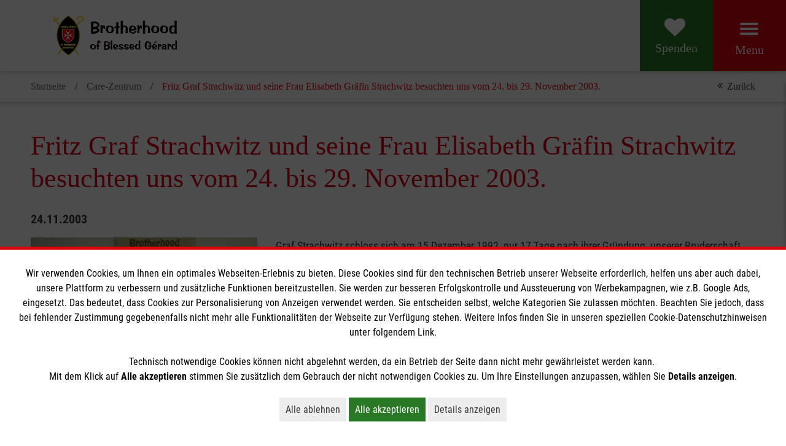

--- FILE ---
content_type: text/html; charset=utf-8
request_url: https://www.bsg.org.za/news-listenansicht/news-detailansicht-1-2-2/news/fritz-graf-strachwitz-und-seine-frau-elisabeth-graefin-strachwitz-besuchten-uns-vom-24-bis-29-november-2003.html
body_size: 87611
content:
<!DOCTYPE html>
<html lang="de">
<head> <meta charset="utf-8"> <!-- This website is powered by TYPO3 - inspiring people to share! TYPO3 is a free open source Content Management Framework initially created by Kasper Skaarhoj and licensed under GNU/GPL. TYPO3 is copyright 1998-2025 of Kasper Skaarhoj. Extensions are copyright of their respective owners. Information and contribution at https://typo3.org/ --> <title>Fritz Graf Strachwitz und seine Frau Elisabeth Gräfin Strachwitz besuchten uns vom 24. bis 29. November 2003.</title> <meta name="generator" content="TYPO3 CMS" /> <meta name="description" content="&lt;p&gt;Graf Strachwitz schloss sich am 15 Dezember 1992, nur 17 Tage nach ihrer Gründung, unserer Bruderschaft an. Er ist Mitglied Nr. 9. Er ist der Prokurator /&amp;hellip;&lt;/p&gt;" /> <meta name="robots" content="index,follow" /> <meta property="og:title" content="Fritz Graf Strachwitz und seine Frau Elisabeth Gräfin Strachwitz besuchten uns vom 24. bis 29. November 2003." /> <meta property="og:type" content="article" /> <meta property="og:url" content="https://www.bsg.org.za/news-listenansicht/news-detailansicht-1-2-2/news/fritz-graf-strachwitz-und-seine-frau-elisabeth-graefin-strachwitz-besuchten-uns-vom-24-bis-29-november-2003.html" /> <meta property="og:site_name" content="Malteser in Deutschland" /> <meta property="og:image" content="https://assets.malteser.de/a-R46PQbTJUBmTZQUT1xaFoXpXfW121R3u9umE6bZvg/w:400/h:327/fn:Y3NtX1JURW1hZ2ljQ183MThmMGI0NjA2XzAxX2QzMzkyY2ZkYTU:t/cb:b7a9f18f86aa2a4d8cda7c4feca206d21026f79c/el:1/q:80/aHR0cDovL3R5cG8zLm1hbHRlc2VyLXByb2Quc3ZjLmNsdXN0ZXIubG9jYWwvZmlsZWFkbWluL19taWdyYXRlZC9SVEUvUlRFbWFnaWNDXzcxOGYwYjQ2MDZfMDEuanBnLmpwZw" /> <meta property="og:image:width" content="400" /> <meta property="og:image:height" content="327" /> <meta property="og:description" content="&lt;p&gt;Graf Strachwitz schloss sich am 15 Dezember 1992, nur 17 Tage nach ihrer Gründung, unserer Bruderschaft an. Er ist Mitglied Nr. 9. Er ist der Prokurator /&amp;hellip;&lt;/p&gt;" /> <meta name="twitter:card" content="summary" /> <meta property="fb:admins" content="Malteser Hilfsdienst e.V." /> <meta property="fb:admins" content="Malteser Hilfsdienst e.V." /> <meta property="og:email" content="malteser(at)malteser(dot)org" /> <meta property="og:phone_number" content="0221/9822-01" /> <meta property="og:fax_number" content="0221/9822-78391" /> <meta property="og:latitude" content="50.9368961" /> <meta property="og:longitude" content="6.9952655" /> <meta property="og:street-address" content="Erna-Scheffler-Str. 2" /> <meta property="og:locality" content="Köln" /> <meta property="og:region" content="NRW" /> <meta property="og:postal-code" content="51103" /> <meta property="og:country-name" content="Deutschland" /> <meta name="revisit-after" content="7 days" /> <link rel="stylesheet" href="/typo3temp/assets/compressed/merged-e84c01bcf33db3d495185447bee8bf17-min.css?1765870299" media="all"> <link rel="stylesheet" href="/typo3temp/assets/compressed/merged-ee7895a81ae1ec10c96615d2cdad57d2-min.css?1765870299" media="print"> <script id="om-cookie-consent" type="application/json">{"group-2":{"gtm":"cookie_consent_marketing"}}</script> <meta http-equiv="X-UA-Compatible" content="IE=edge"> <meta name="viewport" content="width=device-width, initial-scale=1.0, maximum-scale=5.0"> <link rel="dns-prefetch preconnect" href="https://assets.malteser.de/" /><script>function interact(f){"undefined"!=typeof fbq&&fbq("track",f)}</script><link rel="apple-touch-icon" sizes="57x57" href="https://assets.malteser.de/Wx10LBDiWo5Y_OV15jpSKNKNzHYbQXDHp6qTs-PI8Bc/w:57/h:57/fn:Y3NtX2Zhdmljb25fZTdlYmFlY2FiNw:t/cb:486ac152720d731a8bd1cce8bb6be32f534d8145/el:1/q:80/aHR0cDovL3R5cG8zLm1hbHRlc2VyLXByb2Quc3ZjLmNsdXN0ZXIubG9jYWwvX2Fzc2V0cy9hMDc3MGQ5MDE4MDdjNDU2YWE3ZTAyOTYzYzBjNzU4Ni9JbWFnZXMvZmF2aWNvbi5wbmc"><link rel="apple-touch-icon" sizes="114x114" href="https://assets.malteser.de/Xou1hVTS7WYiFS9G5weW7Y72ngl-_DAF9bYzTr6YsBk/w:114/h:114/fn:Y3NtX2Zhdmljb25fOGUxMzBiZWJkYQ:t/cb:486ac152720d731a8bd1cce8bb6be32f534d8145/el:1/q:80/aHR0cDovL3R5cG8zLm1hbHRlc2VyLXByb2Quc3ZjLmNsdXN0ZXIubG9jYWwvX2Fzc2V0cy9hMDc3MGQ5MDE4MDdjNDU2YWE3ZTAyOTYzYzBjNzU4Ni9JbWFnZXMvZmF2aWNvbi5wbmc"><link rel="apple-touch-icon" sizes="72x72" href="https://assets.malteser.de/duuFH7FhlF3pBmPoRXkfemzam25_gNqhW_iXGYolCLo/w:72/h:72/fn:Y3NtX2Zhdmljb25fOTA2Yjg3MGNkNg:t/cb:486ac152720d731a8bd1cce8bb6be32f534d8145/el:1/q:80/aHR0cDovL3R5cG8zLm1hbHRlc2VyLXByb2Quc3ZjLmNsdXN0ZXIubG9jYWwvX2Fzc2V0cy9hMDc3MGQ5MDE4MDdjNDU2YWE3ZTAyOTYzYzBjNzU4Ni9JbWFnZXMvZmF2aWNvbi5wbmc"><link rel="apple-touch-icon" sizes="60x60" href="https://assets.malteser.de/eVC_2K4UwMnemVDCPuvHe-t64JVBAHbyFtQYlVSqRQg/w:60/h:60/fn:Y3NtX2Zhdmljb25fZjY2MjQzMGQ4MA:t/cb:486ac152720d731a8bd1cce8bb6be32f534d8145/el:1/q:80/aHR0cDovL3R5cG8zLm1hbHRlc2VyLXByb2Quc3ZjLmNsdXN0ZXIubG9jYWwvX2Fzc2V0cy9hMDc3MGQ5MDE4MDdjNDU2YWE3ZTAyOTYzYzBjNzU4Ni9JbWFnZXMvZmF2aWNvbi5wbmc"><link rel="apple-touch-icon" sizes="120x120" href="https://assets.malteser.de/KJ3eENLix_oqmMNSK21N1k7TKCWySeXZd9gzXWZ0dSY/w:120/h:120/fn:Y3NtX2Zhdmljb25fYTk5MDlhYzc2NQ:t/cb:486ac152720d731a8bd1cce8bb6be32f534d8145/el:1/q:80/aHR0cDovL3R5cG8zLm1hbHRlc2VyLXByb2Quc3ZjLmNsdXN0ZXIubG9jYWwvX2Fzc2V0cy9hMDc3MGQ5MDE4MDdjNDU2YWE3ZTAyOTYzYzBjNzU4Ni9JbWFnZXMvZmF2aWNvbi5wbmc"><link rel="apple-touch-icon" sizes="76x76" href="https://assets.malteser.de/2pxl-tgOXxlyZjBZHGzfCvlx8eNDTXc3Y5IrxRlslzI/w:76/h:76/fn:Y3NtX2Zhdmljb25fZjZmMWY3MzVhMg:t/cb:486ac152720d731a8bd1cce8bb6be32f534d8145/el:1/q:80/aHR0cDovL3R5cG8zLm1hbHRlc2VyLXByb2Quc3ZjLmNsdXN0ZXIubG9jYWwvX2Fzc2V0cy9hMDc3MGQ5MDE4MDdjNDU2YWE3ZTAyOTYzYzBjNzU4Ni9JbWFnZXMvZmF2aWNvbi5wbmc"><meta name="msapplication-TileImage" content="https://assets.malteser.de/duuFH7FhlF3pBmPoRXkfemzam25_gNqhW_iXGYolCLo/w:72/h:72/fn:Y3NtX2Zhdmljb25fOTA2Yjg3MGNkNg:t/cb:486ac152720d731a8bd1cce8bb6be32f534d8145/el:1/q:80/aHR0cDovL3R5cG8zLm1hbHRlc2VyLXByb2Quc3ZjLmNsdXN0ZXIubG9jYWwvX2Fzc2V0cy9hMDc3MGQ5MDE4MDdjNDU2YWE3ZTAyOTYzYzBjNzU4Ni9JbWFnZXMvZmF2aWNvbi5wbmc"><link rel="icon" type="image/png" href="https://assets.malteser.de/yz1bn68auTiwm1uPoEeq9Bf1ABNYaCRMEhKwhy38WPA/w:32/h:32/fn:Y3NtX2Zhdmljb24tdHJhbnNwYXJlbnRfOWM4ZjdiZjhmMg:t/cb:6bf1da9eed3fe0d2978b2ae044ae0394072c0b2a/el:1/q:80/aHR0cDovL3R5cG8zLm1hbHRlc2VyLXByb2Quc3ZjLmNsdXN0ZXIubG9jYWwvX2Fzc2V0cy9hMDc3MGQ5MDE4MDdjNDU2YWE3ZTAyOTYzYzBjNzU4Ni9JbWFnZXMvZmF2aWNvbi10cmFuc3BhcmVudC5wbmc" sizes="32x32"><link rel="icon" type="image/png" href="https://assets.malteser.de/LWmVdzjfUpRrDbTjH43cAjGcbIr7M8Yc9hSAad5VaHU/w:96/h:96/fn:Y3NtX2Zhdmljb24tdHJhbnNwYXJlbnRfY2ViNGI4ODNjZA:t/cb:6bf1da9eed3fe0d2978b2ae044ae0394072c0b2a/el:1/q:80/aHR0cDovL3R5cG8zLm1hbHRlc2VyLXByb2Quc3ZjLmNsdXN0ZXIubG9jYWwvX2Fzc2V0cy9hMDc3MGQ5MDE4MDdjNDU2YWE3ZTAyOTYzYzBjNzU4Ni9JbWFnZXMvZmF2aWNvbi10cmFuc3BhcmVudC5wbmc" sizes="96x96"><link rel="icon" type="image/png" href="https://assets.malteser.de/ix2KXqSeU1KmOtU17lS86ukezJjvpL-Y0KXMW0ifW6Y/w:16/h:16/fn:Y3NtX2Zhdmljb24tdHJhbnNwYXJlbnRfZjQ5YjRiNWQwNg:t/cb:6bf1da9eed3fe0d2978b2ae044ae0394072c0b2a/el:1/q:80/aHR0cDovL3R5cG8zLm1hbHRlc2VyLXByb2Quc3ZjLmNsdXN0ZXIubG9jYWwvX2Fzc2V0cy9hMDc3MGQ5MDE4MDdjNDU2YWE3ZTAyOTYzYzBjNzU4Ni9JbWFnZXMvZmF2aWNvbi10cmFuc3BhcmVudC5wbmc" sizes="16x16"> <script>
window.dataLayer = window.dataLayer || [];
function gtag(){dataLayer.push(arguments);}

gtag('consent', 'default', {
  'ad_storage': 'denied',
  'analytics_storage': 'denied',
  'ads_data_redaction': true,
  'wait_for_update': 1500
});
</script> <!-- Google Tag Manager --> <script>(function(w,d,s,l,i){w[l]=w[l]||[];w[l].push({'gtm.start':
new Date().getTime(),event:'gtm.js'});var f=d.getElementsByTagName(s)[0],
j=d.createElement(s),dl=l!='dataLayer'?'&l='+l:'';j.async=true;j.src=
'https://www.googletagmanager.com/gtm.js?id='+i+dl;f.parentNode.insertBefore(j,f);
})(window,document,'script','dataLayer','GTM-M37J6MN');</script> <!-- End Google Tag Manager --> <style>@charset "UTF-8"; /* moved by compressor */ @font-face{font-display:swap;font-family:base-icons;font-style:normal;font-weight:400;src:url('../../../_assets/a0770d901807c456aa7e02963c0c7586/Fonts/base-icons.eot?mw8ozs');src:url('../../../_assets/a0770d901807c456aa7e02963c0c7586/Fonts/base-icons.eot?mw8ozs#iefix') format("embedded-opentype"),url('../../../_assets/a0770d901807c456aa7e02963c0c7586/Fonts/base-icons.ttf?mw8ozs') format("truetype"),url('../../../_assets/a0770d901807c456aa7e02963c0c7586/Fonts/base-icons.woff?mw8ozs') format("woff"),url('../../../_assets/a0770d901807c456aa7e02963c0c7586/Fonts/base-icons.woff2?mw8ozs') format("woff2"),url('../../../_assets/a0770d901807c456aa7e02963c0c7586/Fonts/base-icons.svg?mw8ozs#base-icons') format("svg")}:root{--malteser-red-color:#dd040c;--light-green-color:#5baa57;--green-color:#297825;--blue-color:#112e72;--orange-color:#f18032;--dark-grey-color:#3a3a3a;--mid-grey-color:#666;--light-grey-color:#ededed;--lighter-grey-color:#f1f1f1;--hr-grey-color:#c7c7c6;--meta-navigation-font-color:#cacaca;--white-color:#fff;--black-color:#000;--twitter-blue-color:#469be9;--facebook-blue-color:#4267b2;--grey-color:#585858;--guiding-color-1:var(--malteser-red-color);--guiding-color-2:var(--dark-grey-color);--guiding-color-3:var(--malteser-red-color)}@font-face{font-display:swap;font-family:Roboto Condensed;font-style:normal;font-weight:300;src:url(/_assets/a0770d901807c456aa7e02963c0c7586/Fonts/roboto-condensed-v24-latin/roboto-condensed-v24-latin-300.eot);src:local(""),url(/_assets/a0770d901807c456aa7e02963c0c7586/Fonts/roboto-condensed-v24-latin/roboto-condensed-v24-latin-300.eot?#iefix) format("embedded-opentype"),url(/_assets/a0770d901807c456aa7e02963c0c7586/Fonts/roboto-condensed-v24-latin/roboto-condensed-v24-latin-300.woff2) format("woff2"),url(/_assets/a0770d901807c456aa7e02963c0c7586/Fonts/roboto-condensed-v24-latin/roboto-condensed-v24-latin-300.woff) format("woff"),url(/_assets/a0770d901807c456aa7e02963c0c7586/Fonts/roboto-condensed-v24-latin/roboto-condensed-v24-latin-300.ttf) format("truetype"),url(/_assets/a0770d901807c456aa7e02963c0c7586/Fonts/roboto-condensed-v24-latin/roboto-condensed-v24-latin-300.svg#RobotoCondensed) format("svg")}@font-face{font-display:swap;font-family:Roboto Condensed;font-style:normal;font-weight:400;src:url(/_assets/a0770d901807c456aa7e02963c0c7586/Fonts/roboto-condensed-v24-latin/roboto-condensed-v24-latin-regular.eot);src:local(""),url(/_assets/a0770d901807c456aa7e02963c0c7586/Fonts/roboto-condensed-v24-latin/roboto-condensed-v24-latin-regular.eot?#iefix) format("embedded-opentype"),url(/_assets/a0770d901807c456aa7e02963c0c7586/Fonts/roboto-condensed-v24-latin/roboto-condensed-v24-latin-regular.woff2) format("woff2"),url(/_assets/a0770d901807c456aa7e02963c0c7586/Fonts/roboto-condensed-v24-latin/roboto-condensed-v24-latin-regular.woff) format("woff"),url(/_assets/a0770d901807c456aa7e02963c0c7586/Fonts/roboto-condensed-v24-latin/roboto-condensed-v24-latin-regular.ttf) format("truetype"),url(/_assets/a0770d901807c456aa7e02963c0c7586/Fonts/roboto-condensed-v24-latin/roboto-condensed-v24-latin-regular.svg#RobotoCondensed) format("svg")}@font-face{font-display:swap;font-family:Roboto Condensed;font-style:normal;font-weight:700;src:url(/_assets/a0770d901807c456aa7e02963c0c7586/Fonts/roboto-condensed-v24-latin/roboto-condensed-v24-latin-700.eot);src:local(""),url(/_assets/a0770d901807c456aa7e02963c0c7586/Fonts/roboto-condensed-v24-latin/roboto-condensed-v24-latin-700.eot?#iefix) format("embedded-opentype"),url(/_assets/a0770d901807c456aa7e02963c0c7586/Fonts/roboto-condensed-v24-latin/roboto-condensed-v24-latin-700.woff2) format("woff2"),url(/_assets/a0770d901807c456aa7e02963c0c7586/Fonts/roboto-condensed-v24-latin/roboto-condensed-v24-latin-700.woff) format("woff"),url(/_assets/a0770d901807c456aa7e02963c0c7586/Fonts/roboto-condensed-v24-latin/roboto-condensed-v24-latin-700.ttf) format("truetype"),url(/_assets/a0770d901807c456aa7e02963c0c7586/Fonts/roboto-condensed-v24-latin/roboto-condensed-v24-latin-700.svg#RobotoCondensed) format("svg")}@font-face{font-display:swap;font-family:base-icons;font-style:normal;font-weight:400;src:url('../../../_assets/a0770d901807c456aa7e02963c0c7586/Fonts/base-icons.eot?mw8ozs');src:url('../../../_assets/a0770d901807c456aa7e02963c0c7586/Fonts/base-icons.eot?mw8ozs#iefix') format("embedded-opentype"),url('../../../_assets/a0770d901807c456aa7e02963c0c7586/Fonts/base-icons.ttf?mw8ozs') format("truetype"),url('../../../_assets/a0770d901807c456aa7e02963c0c7586/Fonts/base-icons.woff?mw8ozs') format("woff"),url('../../../_assets/a0770d901807c456aa7e02963c0c7586/Fonts/base-icons.woff2?mw8ozs') format("woff2"),url('../../../_assets/a0770d901807c456aa7e02963c0c7586/Fonts/base-icons.svg?mw8ozs#base-icons') format("svg")}.icon{font-family:base-icons;speak:none;font-style:normal;font-variant:normal;font-weight:400;line-height:1;text-transform:none;-webkit-font-smoothing:antialiased;-moz-osx-font-smoothing:grayscale}.mediawall .container-fluid,.mediawall .main-navigation__content-inner{padding-left:35px!important;padding-right:35px!important}.mediawall .inner-container{position:relative}.csc-space-after-extra-small{margin-bottom:10px!important}.csc-space-after-small{margin-bottom:20px!important}.csc-space-after-medium{margin-bottom:30px!important}.csc-space-after-large{margin-bottom:40px!important}.csc-space-after-extra-large{margin-bottom:50px!important}.csc-space-before-extra-small{margin-top:10px!important}.csc-space-before-small{margin-top:20px!important}.csc-space-before-medium{margin-top:30px!important}.csc-space-before-large{margin-top:40px!important}.csc-space-before-extra-large{margin-top:50px!important}.image-stage.image-stage--full-width .image-stage__headline,.image-stage__headline,.nav-list__item>a,a,abbr,acronym,address,applet,article,aside,audio,b,big,blockquote,body,canvas,caption,center,cite,code,dd,del,details,dfn,div,dl,dt,em,embed,fieldset,figcaption,figure,footer,form,h1,h2,h3,h4,h5,h6,header,hgroup,html,i,iframe,img,ins,kbd,label,legend,li,main,mark,menu,nav,object,ol,output,p,pre,q,ruby,s,samp,section,small,span,strike,strong,sub,summary,sup,table,tbody,td,tfoot,th,thead,time,tr,tt,u,ul,var,video{border:0;color:inherit;font-size:100%;font:inherit;line-height:inherit;margin:0;padding:0;vertical-align:baseline}html{font-size:100%;-ms-text-size-adjust:100%;-webkit-text-size-adjust:100%}article,aside,details,figcaption,figure,footer,header,hgroup,menu,nav,section{display:block}body{line-height:1}ol,ul{list-style:none}section.bullets ul,section.text ul,section.textpic ul{list-style:disc;margin-left:2em}section.bullets ol,section.text ol,section.textpic ol{list-style:decimal;margin-left:2em}blockquote,q{quotes:none}blockquote:after,blockquote:before,q:after,q:before{content:"";content:none}table{border-collapse:collapse;border-spacing:0}*{font-family:inherit}ul .bodytext{margin:0}.grid:after,.grid:before{content:" ";display:block}.grid:after{clear:both}.grid{-ms-box-sizing:border-box;-o-box-sizing:border-box;box-sizing:border-box;display:flex;flex-wrap:wrap;margin-left:-15px;margin-right:-15px}.grid--reverse{flex-direction:row-reverse}.grid--start{align-content:flex-start;align-items:flex-start}.grid--end{align-content:flex-end;align-items:flex-end}.grid--center{align-content:center;align-items:center}.grid--stretch{align-content:stretch;align-items:stretch}.grid--stretch .grid__column>.csc-frame{flex:1 0 auto}.grid--no-margin{margin-bottom:0!important}.grid__column{align-content:flex-start;-ms-box-sizing:border-box;-o-box-sizing:border-box;box-sizing:border-box;display:flex;flex:1 1 auto;flex-basis:100%;flex-direction:column;float:left;max-width:100%;order:0;padding-left:15px;padding-right:15px;width:100%}.grid__column--reverse{flex-direction:column-reverse}.grid__column--xs-1{-ms-box-sizing:border-box;-o-box-sizing:border-box;box-sizing:border-box;flex-basis:8.3333333333%;margin-left:0;max-width:8.3333333333%;order:0;padding-left:15px;padding-right:15px;width:8.3333333333%;-ms-flex-preferred-size:8.3333333333%}.grid__column--xs-offset-1{margin-left:8.3333333333%}.grid__column--xs-order-1{order:5}.grid__column--xs-2{-ms-box-sizing:border-box;-o-box-sizing:border-box;box-sizing:border-box;flex-basis:16.6666666667%;margin-left:0;max-width:16.6666666667%;order:0;padding-left:15px;padding-right:15px;width:16.6666666667%;-ms-flex-preferred-size:16.6666666667%}.grid__column--xs-offset-2{margin-left:16.6666666667%}.grid__column--xs-order-2{order:10}.grid__column--xs-3{-ms-box-sizing:border-box;-o-box-sizing:border-box;box-sizing:border-box;flex-basis:25%;margin-left:0;max-width:25%;order:0;padding-left:15px;padding-right:15px;width:25%;-ms-flex-preferred-size:25%}.grid__column--xs-offset-3{margin-left:25%}.grid__column--xs-order-3{order:15}.grid__column--xs-4{-ms-box-sizing:border-box;-o-box-sizing:border-box;box-sizing:border-box;flex-basis:33.3333333333%;margin-left:0;max-width:33.3333333333%;order:0;padding-left:15px;padding-right:15px;width:33.3333333333%;-ms-flex-preferred-size:33.3333333333%}.grid__column--xs-offset-4{margin-left:33.3333333333%}.grid__column--xs-order-4{order:20}.grid__column--xs-5{-ms-box-sizing:border-box;-o-box-sizing:border-box;box-sizing:border-box;flex-basis:41.6666666667%;margin-left:0;max-width:41.6666666667%;order:0;padding-left:15px;padding-right:15px;width:41.6666666667%;-ms-flex-preferred-size:41.6666666667%}.grid__column--xs-offset-5{margin-left:41.6666666667%}.grid__column--xs-order-5{order:25}.grid__column--xs-6{-ms-box-sizing:border-box;-o-box-sizing:border-box;box-sizing:border-box;flex-basis:50%;margin-left:0;max-width:50%;order:0;padding-left:15px;padding-right:15px;width:50%;-ms-flex-preferred-size:50%}.grid__column--xs-offset-6{margin-left:50%}.grid__column--xs-order-6{order:30}.grid__column--xs-7{-ms-box-sizing:border-box;-o-box-sizing:border-box;box-sizing:border-box;flex-basis:58.3333333333%;margin-left:0;max-width:58.3333333333%;order:0;padding-left:15px;padding-right:15px;width:58.3333333333%;-ms-flex-preferred-size:58.3333333333%}.grid__column--xs-offset-7{margin-left:58.3333333333%}.grid__column--xs-order-7{order:35}.grid__column--xs-8{-ms-box-sizing:border-box;-o-box-sizing:border-box;box-sizing:border-box;flex-basis:66.6666666667%;margin-left:0;max-width:66.6666666667%;order:0;padding-left:15px;padding-right:15px;width:66.6666666667%;-ms-flex-preferred-size:66.6666666667%}.grid__column--xs-offset-8{margin-left:66.6666666667%}.grid__column--xs-order-8{order:40}.grid__column--xs-9{-ms-box-sizing:border-box;-o-box-sizing:border-box;box-sizing:border-box;flex-basis:75%;margin-left:0;max-width:75%;order:0;padding-left:15px;padding-right:15px;width:75%;-ms-flex-preferred-size:75%}.grid__column--xs-offset-9{margin-left:75%}.grid__column--xs-order-9{order:45}.grid__column--xs-10{-ms-box-sizing:border-box;-o-box-sizing:border-box;box-sizing:border-box;flex-basis:83.3333333333%;margin-left:0;max-width:83.3333333333%;order:0;padding-left:15px;padding-right:15px;width:83.3333333333%;-ms-flex-preferred-size:83.3333333333%}.grid__column--xs-offset-10{margin-left:83.3333333333%}.grid__column--xs-order-10{order:50}.grid__column--xs-11{-ms-box-sizing:border-box;-o-box-sizing:border-box;box-sizing:border-box;flex-basis:91.6666666667%;margin-left:0;max-width:91.6666666667%;order:0;padding-left:15px;padding-right:15px;width:91.6666666667%;-ms-flex-preferred-size:91.6666666667%}.grid__column--xs-offset-11{margin-left:91.6666666667%}.grid__column--xs-order-11{order:55}.grid__column--xs-12{-ms-box-sizing:border-box;-o-box-sizing:border-box;box-sizing:border-box;flex-basis:100%;margin-left:0;max-width:100%;order:0;padding-left:15px;padding-right:15px;width:100%;-ms-flex-preferred-size:100%}.grid__column--xs-offset-12{margin-left:100%}.grid__column--xs-order-12{order:60}.grid__column--xs-first{order:-1}.grid__column--xs-last{order:10000}@media (min-width:768px) and (min-width:768px){.grid__column--sm-1{-ms-box-sizing:border-box;-o-box-sizing:border-box;box-sizing:border-box;flex-basis:8.3333333333%;margin-left:0;max-width:8.3333333333%;order:0;padding-left:15px;padding-right:15px;width:8.3333333333%;-ms-flex-preferred-size:8.3333333333%}}@media (min-width:768px){.grid__column--sm-offset-1,.grid__column--sm-push-1{margin-left:8.3333333333%!important}.grid__column--sm-order-1{order:5}.grid__column--sm-first{order:-1}.grid__column--sm-last{order:1000}}@media (min-width:768px) and (min-width:768px){.grid__column--sm-2{-ms-box-sizing:border-box;-o-box-sizing:border-box;box-sizing:border-box;flex-basis:16.6666666667%;margin-left:0;max-width:16.6666666667%;order:0;padding-left:15px;padding-right:15px;width:16.6666666667%;-ms-flex-preferred-size:16.6666666667%}}@media (min-width:768px){.grid__column--sm-offset-2,.grid__column--sm-push-2{margin-left:16.6666666667%!important}.grid__column--sm-order-2{order:10}.grid__column--sm-first{order:-1}.grid__column--sm-last{order:1000}}@media (min-width:768px) and (min-width:768px){.grid__column--sm-3{-ms-box-sizing:border-box;-o-box-sizing:border-box;box-sizing:border-box;flex-basis:25%;margin-left:0;max-width:25%;order:0;padding-left:15px;padding-right:15px;width:25%;-ms-flex-preferred-size:25%}}@media (min-width:768px){.grid__column--sm-offset-3,.grid__column--sm-push-3{margin-left:25%!important}.grid__column--sm-order-3{order:15}.grid__column--sm-first{order:-1}.grid__column--sm-last{order:1000}}@media (min-width:768px) and (min-width:768px){.grid__column--sm-4{-ms-box-sizing:border-box;-o-box-sizing:border-box;box-sizing:border-box;flex-basis:33.3333333333%;margin-left:0;max-width:33.3333333333%;order:0;padding-left:15px;padding-right:15px;width:33.3333333333%;-ms-flex-preferred-size:33.3333333333%}}@media (min-width:768px){.grid__column--sm-offset-4,.grid__column--sm-push-4{margin-left:33.3333333333%!important}.grid__column--sm-order-4{order:20}.grid__column--sm-first{order:-1}.grid__column--sm-last{order:1000}}@media (min-width:768px) and (min-width:768px){.grid__column--sm-5{-ms-box-sizing:border-box;-o-box-sizing:border-box;box-sizing:border-box;flex-basis:41.6666666667%;margin-left:0;max-width:41.6666666667%;order:0;padding-left:15px;padding-right:15px;width:41.6666666667%;-ms-flex-preferred-size:41.6666666667%}}@media (min-width:768px){.grid__column--sm-offset-5,.grid__column--sm-push-5{margin-left:41.6666666667%!important}.grid__column--sm-order-5{order:25}.grid__column--sm-first{order:-1}.grid__column--sm-last{order:1000}}@media (min-width:768px) and (min-width:768px){.grid__column--sm-6{-ms-box-sizing:border-box;-o-box-sizing:border-box;box-sizing:border-box;flex-basis:50%;margin-left:0;max-width:50%;order:0;padding-left:15px;padding-right:15px;width:50%;-ms-flex-preferred-size:50%}}@media (min-width:768px){.grid__column--sm-offset-6,.grid__column--sm-push-6{margin-left:50%!important}.grid__column--sm-order-6{order:30}.grid__column--sm-first{order:-1}.grid__column--sm-last{order:1000}}@media (min-width:768px) and (min-width:768px){.grid__column--sm-7{-ms-box-sizing:border-box;-o-box-sizing:border-box;box-sizing:border-box;flex-basis:58.3333333333%;margin-left:0;max-width:58.3333333333%;order:0;padding-left:15px;padding-right:15px;width:58.3333333333%;-ms-flex-preferred-size:58.3333333333%}}@media (min-width:768px){.grid__column--sm-offset-7,.grid__column--sm-push-7{margin-left:58.3333333333%!important}.grid__column--sm-order-7{order:35}.grid__column--sm-first{order:-1}.grid__column--sm-last{order:1000}}@media (min-width:768px) and (min-width:768px){.grid__column--sm-8{-ms-box-sizing:border-box;-o-box-sizing:border-box;box-sizing:border-box;flex-basis:66.6666666667%;margin-left:0;max-width:66.6666666667%;order:0;padding-left:15px;padding-right:15px;width:66.6666666667%;-ms-flex-preferred-size:66.6666666667%}}@media (min-width:768px){.grid__column--sm-offset-8,.grid__column--sm-push-8{margin-left:66.6666666667%!important}.grid__column--sm-order-8{order:40}.grid__column--sm-first{order:-1}.grid__column--sm-last{order:1000}}@media (min-width:768px) and (min-width:768px){.grid__column--sm-9{-ms-box-sizing:border-box;-o-box-sizing:border-box;box-sizing:border-box;flex-basis:75%;margin-left:0;max-width:75%;order:0;padding-left:15px;padding-right:15px;width:75%;-ms-flex-preferred-size:75%}}@media (min-width:768px){.grid__column--sm-offset-9,.grid__column--sm-push-9{margin-left:75%!important}.grid__column--sm-order-9{order:45}.grid__column--sm-first{order:-1}.grid__column--sm-last{order:1000}}@media (min-width:768px) and (min-width:768px){.grid__column--sm-10{-ms-box-sizing:border-box;-o-box-sizing:border-box;box-sizing:border-box;flex-basis:83.3333333333%;margin-left:0;max-width:83.3333333333%;order:0;padding-left:15px;padding-right:15px;width:83.3333333333%;-ms-flex-preferred-size:83.3333333333%}}@media (min-width:768px){.grid__column--sm-offset-10,.grid__column--sm-push-10{margin-left:83.3333333333%!important}.grid__column--sm-order-10{order:50}.grid__column--sm-first{order:-1}.grid__column--sm-last{order:1000}}@media (min-width:768px) and (min-width:768px){.grid__column--sm-11{-ms-box-sizing:border-box;-o-box-sizing:border-box;box-sizing:border-box;flex-basis:91.6666666667%;margin-left:0;max-width:91.6666666667%;order:0;padding-left:15px;padding-right:15px;width:91.6666666667%;-ms-flex-preferred-size:91.6666666667%}}@media (min-width:768px){.grid__column--sm-offset-11,.grid__column--sm-push-11{margin-left:91.6666666667%!important}.grid__column--sm-order-11{order:55}.grid__column--sm-first{order:-1}.grid__column--sm-last{order:1000}}@media (min-width:768px) and (min-width:768px){.grid__column--sm-12{-ms-box-sizing:border-box;-o-box-sizing:border-box;box-sizing:border-box;flex-basis:100%;margin-left:0;max-width:100%;order:0;padding-left:15px;padding-right:15px;width:100%;-ms-flex-preferred-size:100%}}@media (min-width:768px){.grid__column--sm-offset-12,.grid__column--sm-push-12{margin-left:100%!important}.grid__column--sm-order-12{order:60}.grid__column--sm-first{order:-1}.grid__column--sm-last{order:1000}}@media (min-width:1024px) and (min-width:1024px){.grid__column--md-1{-ms-box-sizing:border-box;-o-box-sizing:border-box;box-sizing:border-box;flex-basis:8.3333333333%;margin-left:0;max-width:8.3333333333%;order:0;padding-left:15px;padding-right:15px;width:8.3333333333%;-ms-flex-preferred-size:8.3333333333%}}@media (min-width:1024px){.grid__column--md-offset-1,.grid__column--md-push-1{margin-left:8.3333333333%!important}.grid__column--md-order-1{order:5}.grid__column--md-first{order:-1}.grid__column--md-last{order:1000}}@media (min-width:1024px) and (min-width:1024px){.grid__column--md-2{-ms-box-sizing:border-box;-o-box-sizing:border-box;box-sizing:border-box;flex-basis:16.6666666667%;margin-left:0;max-width:16.6666666667%;order:0;padding-left:15px;padding-right:15px;width:16.6666666667%;-ms-flex-preferred-size:16.6666666667%}}@media (min-width:1024px){.grid__column--md-offset-2,.grid__column--md-push-2{margin-left:16.6666666667%!important}.grid__column--md-order-2{order:10}.grid__column--md-first{order:-1}.grid__column--md-last{order:1000}}@media (min-width:1024px) and (min-width:1024px){.grid__column--md-3{-ms-box-sizing:border-box;-o-box-sizing:border-box;box-sizing:border-box;flex-basis:25%;margin-left:0;max-width:25%;order:0;padding-left:15px;padding-right:15px;width:25%;-ms-flex-preferred-size:25%}}@media (min-width:1024px){.grid__column--md-offset-3,.grid__column--md-push-3{margin-left:25%!important}.grid__column--md-order-3{order:15}.grid__column--md-first{order:-1}.grid__column--md-last{order:1000}}@media (min-width:1024px) and (min-width:1024px){.grid__column--md-4{-ms-box-sizing:border-box;-o-box-sizing:border-box;box-sizing:border-box;flex-basis:33.3333333333%;margin-left:0;max-width:33.3333333333%;order:0;padding-left:15px;padding-right:15px;width:33.3333333333%;-ms-flex-preferred-size:33.3333333333%}}@media (min-width:1024px){.grid__column--md-offset-4,.grid__column--md-push-4{margin-left:33.3333333333%!important}.grid__column--md-order-4{order:20}.grid__column--md-first{order:-1}.grid__column--md-last{order:1000}}@media (min-width:1024px) and (min-width:1024px){.grid__column--md-5{-ms-box-sizing:border-box;-o-box-sizing:border-box;box-sizing:border-box;flex-basis:41.6666666667%;margin-left:0;max-width:41.6666666667%;order:0;padding-left:15px;padding-right:15px;width:41.6666666667%;-ms-flex-preferred-size:41.6666666667%}}@media (min-width:1024px){.grid__column--md-offset-5,.grid__column--md-push-5{margin-left:41.6666666667%!important}.grid__column--md-order-5{order:25}.grid__column--md-first{order:-1}.grid__column--md-last{order:1000}}@media (min-width:1024px) and (min-width:1024px){.grid__column--md-6{-ms-box-sizing:border-box;-o-box-sizing:border-box;box-sizing:border-box;flex-basis:50%;margin-left:0;max-width:50%;order:0;padding-left:15px;padding-right:15px;width:50%;-ms-flex-preferred-size:50%}}@media (min-width:1024px){.grid__column--md-offset-6,.grid__column--md-push-6{margin-left:50%!important}.grid__column--md-order-6{order:30}.grid__column--md-first{order:-1}.grid__column--md-last{order:1000}}@media (min-width:1024px) and (min-width:1024px){.grid__column--md-7{-ms-box-sizing:border-box;-o-box-sizing:border-box;box-sizing:border-box;flex-basis:58.3333333333%;margin-left:0;max-width:58.3333333333%;order:0;padding-left:15px;padding-right:15px;width:58.3333333333%;-ms-flex-preferred-size:58.3333333333%}}@media (min-width:1024px){.grid__column--md-offset-7,.grid__column--md-push-7{margin-left:58.3333333333%!important}.grid__column--md-order-7{order:35}.grid__column--md-first{order:-1}.grid__column--md-last{order:1000}}@media (min-width:1024px) and (min-width:1024px){.grid__column--md-8{-ms-box-sizing:border-box;-o-box-sizing:border-box;box-sizing:border-box;flex-basis:66.6666666667%;margin-left:0;max-width:66.6666666667%;order:0;padding-left:15px;padding-right:15px;width:66.6666666667%;-ms-flex-preferred-size:66.6666666667%}}@media (min-width:1024px){.grid__column--md-offset-8,.grid__column--md-push-8{margin-left:66.6666666667%!important}.grid__column--md-order-8{order:40}.grid__column--md-first{order:-1}.grid__column--md-last{order:1000}}@media (min-width:1024px) and (min-width:1024px){.grid__column--md-9{-ms-box-sizing:border-box;-o-box-sizing:border-box;box-sizing:border-box;flex-basis:75%;margin-left:0;max-width:75%;order:0;padding-left:15px;padding-right:15px;width:75%;-ms-flex-preferred-size:75%}}@media (min-width:1024px){.grid__column--md-offset-9,.grid__column--md-push-9{margin-left:75%!important}.grid__column--md-order-9{order:45}.grid__column--md-first{order:-1}.grid__column--md-last{order:1000}}@media (min-width:1024px) and (min-width:1024px){.grid__column--md-10{-ms-box-sizing:border-box;-o-box-sizing:border-box;box-sizing:border-box;flex-basis:83.3333333333%;margin-left:0;max-width:83.3333333333%;order:0;padding-left:15px;padding-right:15px;width:83.3333333333%;-ms-flex-preferred-size:83.3333333333%}}@media (min-width:1024px){.grid__column--md-offset-10,.grid__column--md-push-10{margin-left:83.3333333333%!important}.grid__column--md-order-10{order:50}.grid__column--md-first{order:-1}.grid__column--md-last{order:1000}}@media (min-width:1024px) and (min-width:1024px){.grid__column--md-11{-ms-box-sizing:border-box;-o-box-sizing:border-box;box-sizing:border-box;flex-basis:91.6666666667%;margin-left:0;max-width:91.6666666667%;order:0;padding-left:15px;padding-right:15px;width:91.6666666667%;-ms-flex-preferred-size:91.6666666667%}}@media (min-width:1024px){.grid__column--md-offset-11,.grid__column--md-push-11{margin-left:91.6666666667%!important}.grid__column--md-order-11{order:55}.grid__column--md-first{order:-1}.grid__column--md-last{order:1000}}@media (min-width:1024px) and (min-width:1024px){.grid__column--md-12{-ms-box-sizing:border-box;-o-box-sizing:border-box;box-sizing:border-box;flex-basis:100%;margin-left:0;max-width:100%;order:0;padding-left:15px;padding-right:15px;width:100%;-ms-flex-preferred-size:100%}}@media (min-width:1024px){.grid__column--md-offset-12,.grid__column--md-push-12{margin-left:100%!important}.grid__column--md-order-12{order:60}.grid__column--md-first{order:-1}.grid__column--md-last{order:1000}}@media (min-width:1445px) and (min-width:1445px){.grid__column--lg-1{-ms-box-sizing:border-box;-o-box-sizing:border-box;box-sizing:border-box;flex-basis:8.3333333333%;margin-left:0;max-width:8.3333333333%;order:0;padding-left:15px;padding-right:15px;width:8.3333333333%;-ms-flex-preferred-size:8.3333333333%}}@media (min-width:1445px){.grid__column--lg-offset-1,.grid__column--lg-push-1{margin-left:8.3333333333%!important}.grid__column--lg-order-1{order:5}.grid__column--lg-first{order:-1}.grid__column--lg-last{order:1000}}@media (min-width:1445px) and (min-width:1445px){.grid__column--lg-2{-ms-box-sizing:border-box;-o-box-sizing:border-box;box-sizing:border-box;flex-basis:16.6666666667%;margin-left:0;max-width:16.6666666667%;order:0;padding-left:15px;padding-right:15px;width:16.6666666667%;-ms-flex-preferred-size:16.6666666667%}}@media (min-width:1445px){.grid__column--lg-offset-2,.grid__column--lg-push-2{margin-left:16.6666666667%!important}.grid__column--lg-order-2{order:10}.grid__column--lg-first{order:-1}.grid__column--lg-last{order:1000}}@media (min-width:1445px) and (min-width:1445px){.grid__column--lg-3{-ms-box-sizing:border-box;-o-box-sizing:border-box;box-sizing:border-box;flex-basis:25%;margin-left:0;max-width:25%;order:0;padding-left:15px;padding-right:15px;width:25%;-ms-flex-preferred-size:25%}}@media (min-width:1445px){.grid__column--lg-offset-3,.grid__column--lg-push-3{margin-left:25%!important}.grid__column--lg-order-3{order:15}.grid__column--lg-first{order:-1}.grid__column--lg-last{order:1000}}@media (min-width:1445px) and (min-width:1445px){.grid__column--lg-4{-ms-box-sizing:border-box;-o-box-sizing:border-box;box-sizing:border-box;flex-basis:33.3333333333%;margin-left:0;max-width:33.3333333333%;order:0;padding-left:15px;padding-right:15px;width:33.3333333333%;-ms-flex-preferred-size:33.3333333333%}}@media (min-width:1445px){.grid__column--lg-offset-4,.grid__column--lg-push-4{margin-left:33.3333333333%!important}.grid__column--lg-order-4{order:20}.grid__column--lg-first{order:-1}.grid__column--lg-last{order:1000}}@media (min-width:1445px) and (min-width:1445px){.grid__column--lg-5{-ms-box-sizing:border-box;-o-box-sizing:border-box;box-sizing:border-box;flex-basis:41.6666666667%;margin-left:0;max-width:41.6666666667%;order:0;padding-left:15px;padding-right:15px;width:41.6666666667%;-ms-flex-preferred-size:41.6666666667%}}@media (min-width:1445px){.grid__column--lg-offset-5,.grid__column--lg-push-5{margin-left:41.6666666667%!important}.grid__column--lg-order-5{order:25}.grid__column--lg-first{order:-1}.grid__column--lg-last{order:1000}}@media (min-width:1445px) and (min-width:1445px){.grid__column--lg-6{-ms-box-sizing:border-box;-o-box-sizing:border-box;box-sizing:border-box;flex-basis:50%;margin-left:0;max-width:50%;order:0;padding-left:15px;padding-right:15px;width:50%;-ms-flex-preferred-size:50%}}@media (min-width:1445px){.grid__column--lg-offset-6,.grid__column--lg-push-6{margin-left:50%!important}.grid__column--lg-order-6{order:30}.grid__column--lg-first{order:-1}.grid__column--lg-last{order:1000}}@media (min-width:1445px) and (min-width:1445px){.grid__column--lg-7{-ms-box-sizing:border-box;-o-box-sizing:border-box;box-sizing:border-box;flex-basis:58.3333333333%;margin-left:0;max-width:58.3333333333%;order:0;padding-left:15px;padding-right:15px;width:58.3333333333%;-ms-flex-preferred-size:58.3333333333%}}@media (min-width:1445px){.grid__column--lg-offset-7,.grid__column--lg-push-7{margin-left:58.3333333333%!important}.grid__column--lg-order-7{order:35}.grid__column--lg-first{order:-1}.grid__column--lg-last{order:1000}}@media (min-width:1445px) and (min-width:1445px){.grid__column--lg-8{-ms-box-sizing:border-box;-o-box-sizing:border-box;box-sizing:border-box;flex-basis:66.6666666667%;margin-left:0;max-width:66.6666666667%;order:0;padding-left:15px;padding-right:15px;width:66.6666666667%;-ms-flex-preferred-size:66.6666666667%}}@media (min-width:1445px){.grid__column--lg-offset-8,.grid__column--lg-push-8{margin-left:66.6666666667%!important}.grid__column--lg-order-8{order:40}.grid__column--lg-first{order:-1}.grid__column--lg-last{order:1000}}@media (min-width:1445px) and (min-width:1445px){.grid__column--lg-9{-ms-box-sizing:border-box;-o-box-sizing:border-box;box-sizing:border-box;flex-basis:75%;margin-left:0;max-width:75%;order:0;padding-left:15px;padding-right:15px;width:75%;-ms-flex-preferred-size:75%}}@media (min-width:1445px){.grid__column--lg-offset-9,.grid__column--lg-push-9{margin-left:75%!important}.grid__column--lg-order-9{order:45}.grid__column--lg-first{order:-1}.grid__column--lg-last{order:1000}}@media (min-width:1445px) and (min-width:1445px){.grid__column--lg-10{-ms-box-sizing:border-box;-o-box-sizing:border-box;box-sizing:border-box;flex-basis:83.3333333333%;margin-left:0;max-width:83.3333333333%;order:0;padding-left:15px;padding-right:15px;width:83.3333333333%;-ms-flex-preferred-size:83.3333333333%}}@media (min-width:1445px){.grid__column--lg-offset-10,.grid__column--lg-push-10{margin-left:83.3333333333%!important}.grid__column--lg-order-10{order:50}.grid__column--lg-first{order:-1}.grid__column--lg-last{order:1000}}@media (min-width:1445px) and (min-width:1445px){.grid__column--lg-11{-ms-box-sizing:border-box;-o-box-sizing:border-box;box-sizing:border-box;flex-basis:91.6666666667%;margin-left:0;max-width:91.6666666667%;order:0;padding-left:15px;padding-right:15px;width:91.6666666667%;-ms-flex-preferred-size:91.6666666667%}}@media (min-width:1445px){.grid__column--lg-offset-11,.grid__column--lg-push-11{margin-left:91.6666666667%!important}.grid__column--lg-order-11{order:55}.grid__column--lg-first{order:-1}.grid__column--lg-last{order:1000}}@media (min-width:1445px) and (min-width:1445px){.grid__column--lg-12{-ms-box-sizing:border-box;-o-box-sizing:border-box;box-sizing:border-box;flex-basis:100%;margin-left:0;max-width:100%;order:0;padding-left:15px;padding-right:15px;width:100%;-ms-flex-preferred-size:100%}}@media (min-width:1445px){.grid__column--lg-offset-12,.grid__column--lg-push-12{margin-left:100%!important}.grid__column--lg-order-12{order:60}.grid__column--lg-first{order:-1}.grid__column--lg-last{order:1000}}@media (max-width:767px){.hidden-xs{display:none!important}}@media (min-width:768px) and (max-width:1023px){.hidden-sm{display:none!important}}@media (min-width:1024px) and (max-width:1444px){.hidden-md{display:none!important}}@media (min-width:1445px){.hidden-lg{display:none!important}}.container-fluid,.main-navigation__content-inner{-ms-box-sizing:border-box;-o-box-sizing:border-box;box-sizing:border-box;display:block;margin-left:auto;margin-right:auto;max-width:1445px;padding-left:15px;padding-right:15px;width:100%}.container{-ms-box-sizing:border-box;-o-box-sizing:border-box;box-sizing:border-box;display:block;margin-left:auto;margin-right:auto;padding-left:15px;padding-right:15px;width:100%}@media (min-width:768px){.container{width:768px}}@media (min-width:1024px){.container{width:1024px}}@media (min-width:1445px){.container{width:1445px}}.visible-print{display:none!important}@media print{.visible-print{display:block!important}table.visible-print{display:table!important}tr.visible-print{display:table-row!important}td.visible-print,th.visible-print{display:table-cell!important}}.visible-print-block{display:none!important}@media print{.visible-print-block{display:block!important}}.visible-print-inline{display:none!important}@media print{.visible-print-inline{display:inline!important}}.visible-print-inline-block{display:none!important}@media print{.visible-print-inline-block{display:inline-block!important}.hidden-print{display:none!important}}img,object,video{height:auto;max-width:100%}.ce-headline-h1-style,.h1-style,.image-stage.image-stage--full-width .image-stage__headline,.slider .slider__caption .image-stage__headline,.slider .slider__caption h2,.tx_solr .results .image-stage__headline,.tx_solr .results h2,.tx_solr .results--toptreffer .image-stage__headline,.tx_solr .results--toptreffer h2,h1{color:#dd040c;font-family:Palatino,Palatino Linotype,Times New Roman,sans-serif;font-size:44px;font-size:2.4444444444rem;font-weight:300;line-height:50px;line-height:1.5;margin-bottom:25px;text-transform:none}@media (max-width:768px){.ce-headline-h1-style,.h1-style,.image-stage.image-stage--full-width .image-stage__headline,.slider .slider__caption .image-stage__headline,.slider .slider__caption h2,.tx_solr .results .image-stage__headline,.tx_solr .results h2,.tx_solr .results--toptreffer .image-stage__headline,.tx_solr .results--toptreffer h2,h1{font-size:28px;font-size:1.5555555556rem;line-height:32px;line-height:1.5}}.ce-headline-h2-style,.h2-style,.image-stage__headline,.image-stage__stopper p,.tx_solr .results--toptreffer .results-topic a,.tx_solr .results-topic,h2{color:#3a3a3a;font-family:Palatino,Palatino Linotype,Times New Roman,sans-serif;font-size:30px;font-size:1.6666666667rem;font-weight:300;line-height:34px;line-height:1.5;margin-bottom:15px;text-transform:none}@media (max-width:768px){.ce-headline-h2-style,.h2-style,.image-stage__headline,.image-stage__stopper p,.tx_solr .results--toptreffer .results-topic a,.tx_solr .results-topic,h2{font-size:24px;font-size:1.3333333333rem;line-height:28px;line-height:1.5}}.GoogleMaps .StandortListe .StandortListeOrt strong.malteserrot a,.accordion .accordion__header,.accordion .accordion__header .image-stage__headline,.accordion .accordion__header .nav-list__item>a,.accordion .accordion__header h1,.accordion .accordion__header h2,.accordion .accordion__header h3,.accordion .accordion__header h4,.ce-headline-h3-style,.h3-style,.nav-list__item>a,h3{color:#3a3a3a;font-family:Palatino,Palatino Linotype,Times New Roman,sans-serif;font-size:24px;font-size:1.3333333333rem;font-weight:300;line-height:32px;line-height:1.5;margin-bottom:15px;text-transform:none}@media (max-width:768px){.GoogleMaps .StandortListe .StandortListeOrt strong.malteserrot a,.accordion .accordion__header,.accordion .accordion__header .image-stage__headline,.accordion .accordion__header .nav-list__item>a,.accordion .accordion__header h1,.accordion .accordion__header h2,.accordion .accordion__header h3,.accordion .accordion__header h4,.ce-headline-h3-style,.h3-style,.nav-list__item>a,h3{font-size:20px;font-size:1.1111111111rem;line-height:24px;line-height:1.5}}.ce-headline-h4-style,.h4-style,h4{color:#3a3a3a;font-family:Roboto Condensed,Arial,sans-serif;font-size:1.125rem;font-weight:700;line-height:1.5;margin-bottom:15px;text-transform:none}@media (max-width:768px){.ce-headline-h4-style,.h4-style,h4{font-size:18px}}*+p,p{margin-bottom:20px}p{-webkit-font-smoothing:antialiased;-moz-osx-font-smoothing:grayscale;font-size:18px;font-size:1rem;line-height:24px;line-height:1.5}p:last-child{margin-bottom:0}p small{font-size:14px;font-size:.7777777778rem;line-height:18px;line-height:1.5}b,strong{font-weight:600}em,i{font-style:italic}sup{vertical-align:super}sub,sup{font-size:smaller}sub{vertical-align:sub}abbr{font-weight:700}a{color:#3a3a3a}a,a:hover{text-decoration:none}a:hover{color:#dd040c}.external-link:before{display:inline-block;font-family:base-icons;font-style:normal;font-weight:400;position:relative;text-rendering:auto;top:3px;-webkit-font-smoothing:antialiased;-moz-osx-font-smoothing:grayscale;content:"\f08e";font-size:inherit;margin-right:5px}.file-link:before{content:"\f016"}.file-link:before,.mail-link:before{display:inline-block;font-family:base-icons;font-style:normal;font-weight:400;position:relative;text-rendering:auto;top:0;-webkit-font-smoothing:antialiased;-moz-osx-font-smoothing:grayscale;font-size:inherit;margin-right:5px}.mail-link:before{content:"\f003"}ul{font-weight:400;list-style:disc;margin-bottom:20px;margin-left:0;padding-left:30px}ul.no-bullets{list-style:none;margin-left:0;padding-left:0}ul li{font-size:18px;font-size:1rem;line-height:24px;line-height:1.5}ul ul{margin-bottom:0}ol{font-weight:400;list-style-type:decimal;margin-bottom:20px;margin-left:0;padding-left:30px}ol li{font-size:18px;font-size:1rem;line-height:24px;line-height:1.5}ol ol{margin-bottom:0}table{margin-bottom:15px}table thead tr{border:none}table tr th{background:transparent;color:#3a3a3a;font-size:18px;margin-bottom:0;padding:15px}table tr td,table tr th{font-size:1rem;font-weight:400;text-align:left}table tr td{font-family:Roboto Condensed,Arial,sans-serif}table tr.tr-odd{background:transparent}table tr.tr-odd td,table tr.tr-odd th{border:1px solid #ededed;border-left:none;border-right:none;font-family:Roboto Condensed,Arial,sans-serif;font-size:1rem;font-weight:400;text-align:left}table tr.tr-even{background:transparent}table tr.tr-even td{border:none;font-family:Roboto Condensed,Arial,sans-serif;font-size:1rem;font-weight:400;text-align:left}table tr td{color:#3a3a3a;padding:15px}@media (max-width:1024px){div.tablewrap{overflow-x:scroll;-webkit-overflow-scrolling:touch}}.hamburger{background-color:transparent;border:0;color:inherit;cursor:pointer;display:inline-block;font:inherit;margin:0;overflow:visible;padding:10px 10px 7px;text-transform:none;transition-duration:1s;transition-property:opacity,filter;transition-timing-function:linear}.hamburger:hover{opacity:.7}.hamburger-box{display:inline-block;height:20px;position:relative;width:30px}.hamburger-inner{display:block;margin-top:-2px;top:50%}.hamburger-inner,.hamburger-inner:after,.hamburger-inner:before{background-color:#fff;border-radius:4px;height:4px;position:absolute;transition-duration:.15s;transition-property:transform;transition-timing-function:ease;width:30px}.hamburger-inner:after,.hamburger-inner:before{content:"";display:block}.hamburger-inner:before{top:-8px}.hamburger-inner:after{bottom:-8px}.hamburger--3dx .hamburger-box{perspective:60px}.hamburger--3dx .hamburger-inner{transition:transform .2s cubic-bezier(.645,.045,.355,1),background-color 0s cubic-bezier(.645,.045,.355,1) .1s}.hamburger--3dx .hamburger-inner:after,.hamburger--3dx .hamburger-inner:before{transition:transform 0s cubic-bezier(.645,.045,.355,1) .1s}.hamburger--3dx.is-active .hamburger-inner{background-color:transparent;transform:rotateY(180deg)}.hamburger--3dx.is-active .hamburger-inner:before{transform:translate3d(0,8px,0) rotate(45deg)}.hamburger--3dx.is-active .hamburger-inner:after{transform:translate3d(0,-8px,0) rotate(-45deg)}.hamburger--3dx-r .hamburger-box{perspective:60px}.hamburger--3dx-r .hamburger-inner{transition:transform .2s cubic-bezier(.645,.045,.355,1),background-color 0s cubic-bezier(.645,.045,.355,1) .1s}.hamburger--3dx-r .hamburger-inner:after,.hamburger--3dx-r .hamburger-inner:before{transition:transform 0s cubic-bezier(.645,.045,.355,1) .1s}.hamburger--3dx-r.is-active .hamburger-inner{background-color:transparent;transform:rotateY(-180deg)}.hamburger--3dx-r.is-active .hamburger-inner:before{transform:translate3d(0,8px,0) rotate(45deg)}.hamburger--3dx-r.is-active .hamburger-inner:after{transform:translate3d(0,-8px,0) rotate(-45deg)}.hamburger--3dy .hamburger-box{perspective:60px}.hamburger--3dy .hamburger-inner{transition:transform .2s cubic-bezier(.645,.045,.355,1),background-color 0s cubic-bezier(.645,.045,.355,1) .1s}.hamburger--3dy .hamburger-inner:after,.hamburger--3dy .hamburger-inner:before{transition:transform 0s cubic-bezier(.645,.045,.355,1) .1s}.hamburger--3dy.is-active .hamburger-inner{background-color:transparent;transform:rotateX(-180deg)}.hamburger--3dy.is-active .hamburger-inner:before{transform:translate3d(0,8px,0) rotate(45deg)}.hamburger--3dy.is-active .hamburger-inner:after{transform:translate3d(0,-8px,0) rotate(-45deg)}.hamburger--3dy-r .hamburger-box{perspective:60px}.hamburger--3dy-r .hamburger-inner{transition:transform .2s cubic-bezier(.645,.045,.355,1),background-color 0s cubic-bezier(.645,.045,.355,1) .1s}.hamburger--3dy-r .hamburger-inner:after,.hamburger--3dy-r .hamburger-inner:before{transition:transform 0s cubic-bezier(.645,.045,.355,1) .1s}.hamburger--3dy-r.is-active .hamburger-inner{background-color:transparent;transform:rotateX(180deg)}.hamburger--3dy-r.is-active .hamburger-inner:before{transform:translate3d(0,8px,0) rotate(45deg)}.hamburger--3dy-r.is-active .hamburger-inner:after{transform:translate3d(0,-8px,0) rotate(-45deg)}.hamburger--arrow.is-active .hamburger-inner:before{transform:translate3d(-6px,0,0) rotate(-45deg) scaleX(.8)}.hamburger--arrow.is-active .hamburger-inner:after{transform:translate3d(-6px,0,0) rotate(45deg) scaleX(.8)}.hamburger--arrow-r.is-active .hamburger-inner:before{transform:translate3d(6px,0,0) rotate(45deg) scaleX(.7)}.hamburger--arrow-r.is-active .hamburger-inner:after{transform:translate3d(6px,0,0) rotate(-45deg) scaleX(.7)}.hamburger--arrowalt .hamburger-inner:before{transition:top .1s ease .15s,transform .15s cubic-bezier(.165,.84,.44,1)}.hamburger--arrowalt .hamburger-inner:after{transition:bottom .1s ease .15s,transform .15s cubic-bezier(.165,.84,.44,1)}.hamburger--arrowalt.is-active .hamburger-inner:before{top:0;transform:translate3d(-6px,-7.5px,0) rotate(-45deg) scaleX(.7);transition:top .1s ease,transform .15s cubic-bezier(.895,.03,.685,.22) .1s}.hamburger--arrowalt.is-active .hamburger-inner:after{bottom:0;transform:translate3d(-6px,7.5px,0) rotate(45deg) scaleX(.7);transition:bottom .1s ease,transform .15s cubic-bezier(.895,.03,.685,.22) .1s}.hamburger--arrowalt-r .hamburger-inner:before{transition:top .1s ease .15s,transform .15s cubic-bezier(.165,.84,.44,1)}.hamburger--arrowalt-r .hamburger-inner:after{transition:bottom .1s ease .15s,transform .15s cubic-bezier(.165,.84,.44,1)}.hamburger--arrowalt-r.is-active .hamburger-inner:before{top:0;transform:translate3d(6px,-7.5px,0) rotate(45deg) scaleX(.7);transition:top .1s ease,transform .15s cubic-bezier(.895,.03,.685,.22) .1s}.hamburger--arrowalt-r.is-active .hamburger-inner:after{bottom:0;transform:translate3d(6px,7.5px,0) rotate(-45deg) scaleX(.7);transition:bottom .1s ease,transform .15s cubic-bezier(.895,.03,.685,.22) .1s}.hamburger--boring .hamburger-inner,.hamburger--boring .hamburger-inner:after,.hamburger--boring .hamburger-inner:before{transition-property:none}.hamburger--boring.is-active .hamburger-inner{transform:rotate(45deg)}.hamburger--boring.is-active .hamburger-inner:before{opacity:0;top:0}.hamburger--boring.is-active .hamburger-inner:after{bottom:0;transform:rotate(-90deg)}.hamburger--collapse .hamburger-inner{bottom:0;top:auto;transition-delay:.15s;transition-duration:.15s;transition-timing-function:cubic-bezier(.55,.055,.675,.19)}.hamburger--collapse .hamburger-inner:after{top:-16px;transition:top .3s cubic-bezier(.33333,.66667,.66667,1) .3s,opacity .1s linear}.hamburger--collapse .hamburger-inner:before{transition:top .12s cubic-bezier(.33333,.66667,.66667,1) .3s,transform .15s cubic-bezier(.55,.055,.675,.19)}.hamburger--collapse.is-active .hamburger-inner{transform:translate3d(0,-8px,0) rotate(-45deg);transition-delay:.32s;transition-timing-function:cubic-bezier(.215,.61,.355,1)}.hamburger--collapse.is-active .hamburger-inner:after{opacity:0;top:0;transition:top .3s cubic-bezier(.33333,0,.66667,.33333),opacity .1s linear .27s}.hamburger--collapse.is-active .hamburger-inner:before{top:0;transform:rotate(-90deg);transition:top .12s cubic-bezier(.33333,0,.66667,.33333) .18s,transform .15s cubic-bezier(.215,.61,.355,1) .42s}.hamburger--collapse-r .hamburger-inner{bottom:0;top:auto;transition-delay:.15s;transition-duration:.15s;transition-timing-function:cubic-bezier(.55,.055,.675,.19)}.hamburger--collapse-r .hamburger-inner:after{top:-16px;transition:top .3s cubic-bezier(.33333,.66667,.66667,1) .3s,opacity .1s linear}.hamburger--collapse-r .hamburger-inner:before{transition:top .12s cubic-bezier(.33333,.66667,.66667,1) .3s,transform .15s cubic-bezier(.55,.055,.675,.19)}.hamburger--collapse-r.is-active .hamburger-inner{transform:translate3d(0,-8px,0) rotate(45deg);transition-delay:.32s;transition-timing-function:cubic-bezier(.215,.61,.355,1)}.hamburger--collapse-r.is-active .hamburger-inner:after{opacity:0;top:0;transition:top .3s cubic-bezier(.33333,0,.66667,.33333),opacity .1s linear .27s}.hamburger--collapse-r.is-active .hamburger-inner:before{top:0;transform:rotate(90deg);transition:top .12s cubic-bezier(.33333,0,.66667,.33333) .18s,transform .15s cubic-bezier(.215,.61,.355,1) .42s}.hamburger--elastic .hamburger-inner{top:2px;transition-duration:.4s;transition-timing-function:cubic-bezier(.68,-.55,.265,1.55)}.hamburger--elastic .hamburger-inner:before{top:8px;transition:opacity .15s ease .4s}.hamburger--elastic .hamburger-inner:after{top:16px;transition:transform .4s cubic-bezier(.68,-.55,.265,1.55)}.hamburger--elastic.is-active .hamburger-inner{transform:translate3d(0,8px,0) rotate(135deg);transition-delay:.1s}.hamburger--elastic.is-active .hamburger-inner:before{opacity:0;transition-delay:0s}.hamburger--elastic.is-active .hamburger-inner:after{transform:translate3d(0,-16px,0) rotate(-270deg);transition-delay:.1s}.hamburger--elastic-r .hamburger-inner{top:2px;transition-duration:.4s;transition-timing-function:cubic-bezier(.68,-.55,.265,1.55)}.hamburger--elastic-r .hamburger-inner:before{top:8px;transition:opacity .15s ease .4s}.hamburger--elastic-r .hamburger-inner:after{top:16px;transition:transform .4s cubic-bezier(.68,-.55,.265,1.55)}.hamburger--elastic-r.is-active .hamburger-inner{transform:translate3d(0,8px,0) rotate(-135deg);transition-delay:.1s}.hamburger--elastic-r.is-active .hamburger-inner:before{opacity:0;transition-delay:0s}.hamburger--elastic-r.is-active .hamburger-inner:after{transform:translate3d(0,-16px,0) rotate(270deg);transition-delay:.1s}.hamburger--emphatic{overflow:hidden}.hamburger--emphatic .hamburger-inner{transition:background-color .2s ease-in .25s}.hamburger--emphatic .hamburger-inner:before{left:0;transition:transform .2s cubic-bezier(.6,.04,.98,.335),top .05s linear .2s,left .2s ease-in .25s}.hamburger--emphatic .hamburger-inner:after{right:0;top:8px;transition:transform .2s cubic-bezier(.6,.04,.98,.335),top .05s linear .2s,right .2s ease-in .25s}.hamburger--emphatic.is-active .hamburger-inner{background-color:transparent;transition-delay:0s;transition-timing-function:ease-out}.hamburger--emphatic.is-active .hamburger-inner:before{left:-60px;top:-60px;transform:translate3d(60px,60px,0) rotate(45deg);transition:left .2s ease-out,top .05s linear .2s,transform .2s cubic-bezier(.075,.82,.165,1) .25s}.hamburger--emphatic.is-active .hamburger-inner:after{right:-60px;top:-60px;transform:translate3d(-60px,60px,0) rotate(-45deg);transition:right .2s ease-out,top .05s linear .2s,transform .2s cubic-bezier(.075,.82,.165,1) .25s}.hamburger--emphatic-r{overflow:hidden}.hamburger--emphatic-r .hamburger-inner{transition:background-color .2s ease-in .25s}.hamburger--emphatic-r .hamburger-inner:before{left:0;transition:transform .2s cubic-bezier(.6,.04,.98,.335),top .05s linear .2s,left .2s ease-in .25s}.hamburger--emphatic-r .hamburger-inner:after{right:0;top:8px;transition:transform .2s cubic-bezier(.6,.04,.98,.335),top .05s linear .2s,right .2s ease-in .25s}.hamburger--emphatic-r.is-active .hamburger-inner{background-color:transparent;transition-delay:0s;transition-timing-function:ease-out}.hamburger--emphatic-r.is-active .hamburger-inner:before{left:-60px;top:60px;transform:translate3d(60px,-60px,0) rotate(-45deg);transition:left .2s ease-out,top .05s linear .2s,transform .2s cubic-bezier(.075,.82,.165,1) .25s}.hamburger--emphatic-r.is-active .hamburger-inner:after{right:-60px;top:60px;transform:translate3d(-60px,-60px,0) rotate(45deg);transition:right .2s ease-out,top .05s linear .2s,transform .2s cubic-bezier(.075,.82,.165,1) .25s}.hamburger--slider .hamburger-inner{top:2px}.hamburger--slider .hamburger-inner:before{top:8px;transition-duration:.2s;transition-property:transform,opacity;transition-timing-function:ease}.hamburger--slider .hamburger-inner:after{top:16px}.hamburger--slider.is-active .hamburger-inner{transform:translate3d(0,8px,0) rotate(45deg)}.hamburger--slider.is-active .hamburger-inner:before{opacity:0;transform:rotate(-45deg) translate3d(-4.28571px,-4px,0)}.hamburger--slider.is-active .hamburger-inner:after{transform:translate3d(0,-16px,0) rotate(-90deg)}.hamburger--slider-r .hamburger-inner{top:2px}.hamburger--slider-r .hamburger-inner:before{top:8px;transition-duration:.2s;transition-property:transform,opacity;transition-timing-function:ease}.hamburger--slider-r .hamburger-inner:after{top:16px}.hamburger--slider-r.is-active .hamburger-inner{transform:translate3d(0,8px,0) rotate(-45deg)}.hamburger--slider-r.is-active .hamburger-inner:before{opacity:0;transform:rotate(45deg) translate3d(4.28571px,-4px,0)}.hamburger--slider-r.is-active .hamburger-inner:after{transform:translate3d(0,-16px,0) rotate(90deg)}.hamburger--spring .hamburger-inner{top:2px;transition:background-color 0s linear .15s}.hamburger--spring .hamburger-inner:before{top:8px;transition:top .12s cubic-bezier(.33333,.66667,.66667,1) .3s,transform .15s cubic-bezier(.55,.055,.675,.19)}.hamburger--spring .hamburger-inner:after{top:16px;transition:top .3s cubic-bezier(.33333,.66667,.66667,1) .3s,transform .15s cubic-bezier(.55,.055,.675,.19)}.hamburger--spring.is-active .hamburger-inner{background-color:transparent;transition-delay:.32s}.hamburger--spring.is-active .hamburger-inner:before{top:0;transform:translate3d(0,8px,0) rotate(45deg);transition:top .12s cubic-bezier(.33333,0,.66667,.33333) .18s,transform .15s cubic-bezier(.215,.61,.355,1) .32s}.hamburger--spring.is-active .hamburger-inner:after{top:0;transform:translate3d(0,8px,0) rotate(-45deg);transition:top .3s cubic-bezier(.33333,0,.66667,.33333),transform .15s cubic-bezier(.215,.61,.355,1) .32s}.hamburger--spring-r .hamburger-inner{bottom:0;top:auto;transition-delay:0s;transition-duration:.15s;transition-timing-function:cubic-bezier(.55,.055,.675,.19)}.hamburger--spring-r .hamburger-inner:after{top:-16px;transition:top .3s cubic-bezier(.33333,.66667,.66667,1) .3s,opacity 0s linear}.hamburger--spring-r .hamburger-inner:before{transition:top .12s cubic-bezier(.33333,.66667,.66667,1) .3s,transform .15s cubic-bezier(.55,.055,.675,.19)}.hamburger--spring-r.is-active .hamburger-inner{transform:translate3d(0,-8px,0) rotate(-45deg);transition-delay:.32s;transition-timing-function:cubic-bezier(.215,.61,.355,1)}.hamburger--spring-r.is-active .hamburger-inner:after{opacity:0;top:0;transition:top .3s cubic-bezier(.33333,0,.66667,.33333),opacity 0s linear .32s}.hamburger--spring-r.is-active .hamburger-inner:before{top:0;transform:rotate(90deg);transition:top .12s cubic-bezier(.33333,0,.66667,.33333) .18s,transform .15s cubic-bezier(.215,.61,.355,1) .32s}.hamburger--stand .hamburger-inner{transition:transform .1s cubic-bezier(.55,.055,.675,.19) .22s,background-color 0s linear .1s}.hamburger--stand .hamburger-inner:before{transition:top .1s ease-in .1s,transform .1s cubic-bezier(.55,.055,.675,.19) 0s}.hamburger--stand .hamburger-inner:after{transition:bottom .1s ease-in .1s,transform .1s cubic-bezier(.55,.055,.675,.19) 0s}.hamburger--stand.is-active .hamburger-inner{background-color:transparent;transform:rotate(90deg);transition:transform .1s cubic-bezier(.215,.61,.355,1) 0s,background-color 0s linear .22s}.hamburger--stand.is-active .hamburger-inner:before{top:0;transform:rotate(-45deg);transition:top .1s ease-out .12s,transform .1s cubic-bezier(.215,.61,.355,1) .22s}.hamburger--stand.is-active .hamburger-inner:after{bottom:0;transform:rotate(45deg);transition:bottom .1s ease-out .12s,transform .1s cubic-bezier(.215,.61,.355,1) .22s}.hamburger--stand-r .hamburger-inner{transition:transform .1s cubic-bezier(.55,.055,.675,.19) .22s,background-color 0s linear .1s}.hamburger--stand-r .hamburger-inner:before{transition:top .1s ease-in .1s,transform .1s cubic-bezier(.55,.055,.675,.19) 0s}.hamburger--stand-r .hamburger-inner:after{transition:bottom .1s ease-in .1s,transform .1s cubic-bezier(.55,.055,.675,.19) 0s}.hamburger--stand-r.is-active .hamburger-inner{background-color:transparent;transform:rotate(-90deg);transition:transform .1s cubic-bezier(.215,.61,.355,1) 0s,background-color 0s linear .22s}.hamburger--stand-r.is-active .hamburger-inner:before{top:0;transform:rotate(-45deg);transition:top .1s ease-out .12s,transform .1s cubic-bezier(.215,.61,.355,1) .22s}.hamburger--stand-r.is-active .hamburger-inner:after{bottom:0;transform:rotate(45deg);transition:bottom .1s ease-out .12s,transform .1s cubic-bezier(.215,.61,.355,1) .22s}.hamburger--spin .hamburger-inner{transition-duration:.3s;transition-timing-function:cubic-bezier(.55,.055,.675,.19)}.hamburger--spin .hamburger-inner:before{transition:top .1s ease-in .34s,opacity .1s ease-in}.hamburger--spin .hamburger-inner:after{transition:bottom .1s ease-in .34s,transform .3s cubic-bezier(.55,.055,.675,.19)}.hamburger--spin.is-active .hamburger-inner{transform:rotate(225deg);transition-delay:.14s;transition-timing-function:cubic-bezier(.215,.61,.355,1)}.hamburger--spin.is-active .hamburger-inner:before{opacity:0;top:0;transition:top .1s ease-out,opacity .1s ease-out .14s}.hamburger--spin.is-active .hamburger-inner:after{bottom:0;transform:rotate(-90deg);transition:bottom .1s ease-out,transform .3s cubic-bezier(.215,.61,.355,1) .14s}.hamburger--spin-r .hamburger-inner{transition-duration:.3s;transition-timing-function:cubic-bezier(.55,.055,.675,.19)}.hamburger--spin-r .hamburger-inner:before{transition:top .1s ease-in .34s,opacity .1s ease-in}.hamburger--spin-r .hamburger-inner:after{transition:bottom .1s ease-in .34s,transform .3s cubic-bezier(.55,.055,.675,.19)}.hamburger--spin-r.is-active .hamburger-inner{transform:rotate(-225deg);transition-delay:.14s;transition-timing-function:cubic-bezier(.215,.61,.355,1)}.hamburger--spin-r.is-active .hamburger-inner:before{opacity:0;top:0;transition:top .1s ease-out,opacity .1s ease-out .14s}.hamburger--spin-r.is-active .hamburger-inner:after{bottom:0;transform:rotate(-90deg);transition:bottom .1s ease-out,transform .3s cubic-bezier(.215,.61,.355,1) .14s}.hamburger--squeeze .hamburger-inner{transition-duration:.1s;transition-timing-function:cubic-bezier(.55,.055,.675,.19)}.hamburger--squeeze .hamburger-inner:before{transition:top .1s ease .14s,opacity .1s ease}.hamburger--squeeze .hamburger-inner:after{transition:bottom .1s ease .14s,transform .1s cubic-bezier(.55,.055,.675,.19)}.hamburger--squeeze.is-active .hamburger-inner{transform:rotate(45deg);transition-delay:.14s;transition-timing-function:cubic-bezier(.215,.61,.355,1)}.hamburger--squeeze.is-active .hamburger-inner:before{opacity:0;top:0;transition:top .1s ease,opacity .1s ease .14s}.hamburger--squeeze.is-active .hamburger-inner:after{bottom:0;transform:rotate(-90deg);transition:bottom .1s ease,transform .1s cubic-bezier(.215,.61,.355,1) .14s}.hamburger--vortex .hamburger-inner{transition-duration:.3s;transition-timing-function:cubic-bezier(.19,1,.22,1)}.hamburger--vortex .hamburger-inner:after,.hamburger--vortex .hamburger-inner:before{transition-delay:.1s;transition-duration:0s;transition-timing-function:linear}.hamburger--vortex .hamburger-inner:before{transition-property:top,opacity}.hamburger--vortex .hamburger-inner:after{transition-property:bottom,transform}.hamburger--vortex.is-active .hamburger-inner{transform:rotate(765deg);transition-timing-function:cubic-bezier(.19,1,.22,1)}.hamburger--vortex.is-active .hamburger-inner:after,.hamburger--vortex.is-active .hamburger-inner:before{transition-delay:0s}.hamburger--vortex.is-active .hamburger-inner:before{opacity:0;top:0}.hamburger--vortex.is-active .hamburger-inner:after{bottom:0;transform:rotate(90deg)}.hamburger--vortex-r .hamburger-inner{transition-duration:.3s;transition-timing-function:cubic-bezier(.19,1,.22,1)}.hamburger--vortex-r .hamburger-inner:after,.hamburger--vortex-r .hamburger-inner:before{transition-delay:.1s;transition-duration:0s;transition-timing-function:linear}.hamburger--vortex-r .hamburger-inner:before{transition-property:top,opacity}.hamburger--vortex-r .hamburger-inner:after{transition-property:bottom,transform}.hamburger--vortex-r.is-active .hamburger-inner{transform:rotate(-765deg);transition-timing-function:cubic-bezier(.19,1,.22,1)}.hamburger--vortex-r.is-active .hamburger-inner:after,.hamburger--vortex-r.is-active .hamburger-inner:before{transition-delay:0s}.hamburger--vortex-r.is-active .hamburger-inner:before{opacity:0;top:0}.hamburger--vortex-r.is-active .hamburger-inner:after{bottom:0;transform:rotate(-90deg)}hr{background:#c7c7c6;border:1px;height:1px}.button,.tx_solr .tx-solr-submit{-ms-box-sizing:border-box;-o-box-sizing:border-box;box-sizing:border-box;font-size:18px;font-size:1rem;-webkit-font-smoothing:antialiased;-moz-osx-font-smoothing:grayscale;background:#000;border:none;color:#fff;cursor:pointer;display:table;font-weight:400;height:38px;line-height:38px;margin-bottom:15px;padding:0 10px;text-align:center;text-decoration:none}.button:hover,.tx_solr .tx-solr-submit:hover{background:#1a1a1a;color:#fff;text-decoration:none}.button--inline-block{display:inline-block}.button--black{background:#000;color:#fff}.button--black:hover{background:#404040}.button--white{color:#000}.button--white,.button--white:hover{background:#fff}.button--grey{background:#585858;color:#fff}.button--grey:hover{background:#656565}.button--red{background:red;color:#fff}.button--red:hover{background:#ff1a1a}.button--disabled{background:#ececec;color:#989898}.media-element:after,.media-element:before{content:" ";display:block}.media-element:after{clear:both}.media-element{display:block;margin-bottom:20px;padding-bottom:0;padding-top:0;width:100%}.media-element--align-left{-ms-box-sizing:border-box;-o-box-sizing:border-box;box-sizing:border-box;clear:left;float:left;margin:0 10px 10px 0;max-width:33%;padding-right:20px;width:auto}@media (max-width:767px){.media-element--align-left{max-width:100%;padding-right:0;width:100%}}.media-element--align-right{-ms-box-sizing:border-box;-o-box-sizing:border-box;box-sizing:border-box;clear:right;float:right;margin:0 0 10px 10px;max-width:33%;padding-left:15px;width:auto}@media (max-width:767px){.media-element--align-right{max-width:100%;padding-left:0;width:100%}}.media-element--full-width{max-width:100%;width:100%}.media-element__image{-ms-box-sizing:border-box;-o-box-sizing:border-box;box-sizing:border-box;display:block;height:auto;width:100%}.media-element__image+.media-element__image{margin-top:20px}.media-element__image img{display:block;height:auto;width:100%}.media-element__image figure{margin-bottom:0}.media-element__image figcaption{background-color:transparent;color:#000;font-size:14px;font-size:.7777777778rem;font-weight:400;line-height:21px;line-height:1.5;margin-bottom:25px;margin-top:5px;padding:0}.related-posts{display:block;padding-left:0}.related-posts__post{display:block}.pagination{font-size:0}.pagination:after,.pagination:before{content:" ";display:block}.pagination:after{clear:both}.pagination{display:block;margin-left:0;padding-left:0;text-align:center}.pagination__item{background-color:#000;color:#fff;display:inline-block;font-size:16px;font-size:.8888888889rem;line-height:35px}.pagination__item--current{background-color:#333}.pagination__item--current a,.pagination__item--current span{background-color:#333;color:#fff;display:block;width:40px}.pagination__item--next a{position:relative}.pagination__item--next a:before{bottom:0;left:0;position:absolute;right:0;top:0}.pagination__item--previous a{position:relative}.pagination__item--previous a:before{bottom:0;left:0;position:absolute;right:0;top:0}.pagination__item a{background-color:#000;color:#fff;display:block;line-height:35px;padding:0;text-decoration:none;width:40px}.pagination__item a:hover{background-color:#333;color:#fff}.pagination-wrapper{display:block}fieldset{border:0;margin:0;min-width:0;padding:0}legend{border:0;color:#3a3a3a;line-height:inherit;margin-bottom:10px;padding:0;width:100%}label,legend{display:block;font-size:16px;font-size:.8888888889rem}label{font-weight:400;margin-bottom:5px;max-width:100%}input,select,textarea{-webkit-appearance:none;-moz-appearance:none;-o-appearance:none;appearance:none;background-color:#ededed;border:1px solid #ededed;border-radius:0;-ms-box-sizing:border-box;-o-box-sizing:border-box;box-sizing:border-box;color:#000;display:block;font-size:18px;font-size:1rem;font-weight:400;margin-bottom:35px;padding:20px;width:100%}.form-error{color:#dd040c}.form-error input{border:1px solid #dd040c;color:#dd040c}.checkbox{display:block;margin-bottom:15px;position:relative}.checkbox input[type=checkbox]{display:none}.checkbox input[type=checkbox]:checked+label:after{content:"\f00c";display:none}.checkbox label{color:#000;cursor:pointer;display:inline-block;font-size:16px;font-size:.8888888889rem;line-height:25px;margin-bottom:0;margin-right:10px}.checkbox label:before{background-color:#ededed;border:1px solid #fff;border-radius:0;-ms-box-sizing:border-box;-o-box-sizing:border-box;box-sizing:border-box;display:inline-block;margin-right:5px;margin-top:-3px;position:relative;vertical-align:middle}.checkbox label:after,.checkbox label:before{color:#3a3a3a;content:"";height:25px;text-align:center;width:25px}.checkbox label:after{display:block;font-family:base-icons;font-size:14px;font-size:.7777777778rem;left:0;line-height:25px;position:absolute;top:-1px}.radio{display:block}.radio input[type=radio]{display:none}.radio input[type=radio]:checked+label:after{display:block}.radio label{cursor:pointer;display:inline-block;font-size:16px;font-size:.8888888889rem;font-weight:400;line-height:20px;margin-right:10px;position:relative}.radio label:last-child{margin-right:0}.radio label:before{background-color:#ededed;border:0 solid #000;color:#dd040c;content:"";display:inline-block;font-size:16px;font-size:.8888888889rem;height:20px;margin-right:5px;margin-top:-3px;position:relative;text-align:center;top:0;vertical-align:middle;width:20px}.radio label:after,.radio label:before{border-radius:50%;-ms-box-sizing:border-box;-o-box-sizing:border-box;box-sizing:border-box}.radio label:after{background:#000;content:" ";display:none;height:10px;left:5px;margin-top:-6px;position:absolute;top:11px;width:10px}.radio label.checked :after{content:" "}.select-field{display:block;margin-bottom:35px}.select-field--no-margin-bottom{margin-bottom:0}@media (max-width:768px){.select-field--no-margin-bottom{margin-bottom:35px}}.select-field--disabled{opacity:.5;pointer-events:none!important}.select-field__label{display:block}.select-field__box{background:#ededed;border-radius:0;cursor:pointer;position:relative}.select-field__box:after{background:#3a3a3a;border-radius:0;bottom:0;color:#ededed;content:"\f078";display:block;font-family:base-icons;font-size:16px;font-size:.8888888889rem;line-height:40px;pointer-events:none;position:absolute;right:0;text-align:center;top:0;width:50px}.select-field__box select{background:none;color:#000;cursor:pointer;margin-bottom:0}.powermail_fieldwrap_datenschutz a{text-decoration:underline}.csc-frame:after,.csc-frame:before{content:" ";display:block}.csc-frame:after{clear:both}.csc-frame{display:block;margin-bottom:20px}.csc-textpic-imagewrap[data-csc-cols="1"] .csc-textpic-imagerow{-ms-box-sizing:border-box;-o-box-sizing:border-box;box-sizing:border-box;display:flex;flex-wrap:wrap;margin-left:-15px;margin-right:-15px}.csc-textpic-imagewrap[data-csc-cols="1"] .csc-textpic-imagecolumn{-ms-box-sizing:border-box;-o-box-sizing:border-box;box-sizing:border-box;flex-basis:100%;margin-left:0;max-width:100%;order:0;padding-left:15px;padding-right:15px;width:100%;-ms-flex-preferred-size:100%}@media (min-width:768px){.csc-textpic-imagewrap[data-csc-cols="1"] .csc-textpic-imagecolumn{-ms-box-sizing:border-box;-o-box-sizing:border-box;box-sizing:border-box;flex-basis:100%;margin-left:0;max-width:100%;order:0;padding-left:15px;padding-right:15px;width:100%;-ms-flex-preferred-size:100%}}.csc-textpic-imagewrap[data-csc-cols="1"] .csc-textpic-imagecolumn img{height:auto;width:100%}.csc-textpic-imagewrap[data-csc-cols="2"] .csc-textpic-imagerow{-ms-box-sizing:border-box;-o-box-sizing:border-box;box-sizing:border-box;display:flex;flex-wrap:wrap;margin-left:-15px;margin-right:-15px}.csc-textpic-imagewrap[data-csc-cols="2"] .csc-textpic-imagecolumn{-ms-box-sizing:border-box;-o-box-sizing:border-box;box-sizing:border-box;flex-basis:100%;margin-left:0;max-width:100%;order:0;padding-left:15px;padding-right:15px;width:100%;-ms-flex-preferred-size:100%}@media (min-width:768px){.csc-textpic-imagewrap[data-csc-cols="2"] .csc-textpic-imagecolumn{-ms-box-sizing:border-box;-o-box-sizing:border-box;box-sizing:border-box;flex-basis:50%;margin-left:0;max-width:50%;order:0;padding-left:15px;padding-right:15px;width:50%;-ms-flex-preferred-size:50%}}.csc-textpic-imagewrap[data-csc-cols="2"] .csc-textpic-imagecolumn img{height:auto;width:100%}.csc-textpic-imagewrap[data-csc-cols="3"] .csc-textpic-imagerow{-ms-box-sizing:border-box;-o-box-sizing:border-box;box-sizing:border-box;display:flex;flex-wrap:wrap;margin-left:-15px;margin-right:-15px}.csc-textpic-imagewrap[data-csc-cols="3"] .csc-textpic-imagecolumn{-ms-box-sizing:border-box;-o-box-sizing:border-box;box-sizing:border-box;flex-basis:100%;margin-left:0;max-width:100%;order:0;padding-left:15px;padding-right:15px;width:100%;-ms-flex-preferred-size:100%}@media (min-width:768px){.csc-textpic-imagewrap[data-csc-cols="3"] .csc-textpic-imagecolumn{-ms-box-sizing:border-box;-o-box-sizing:border-box;box-sizing:border-box;flex-basis:33.3333333333%;margin-left:0;max-width:33.3333333333%;order:0;padding-left:15px;padding-right:15px;width:33.3333333333%;-ms-flex-preferred-size:33.3333333333%}}.csc-textpic-imagewrap[data-csc-cols="3"] .csc-textpic-imagecolumn img{height:auto;width:100%}.csc-textpic-imagewrap[data-csc-cols="4"] .csc-textpic-imagerow{-ms-box-sizing:border-box;-o-box-sizing:border-box;box-sizing:border-box;display:flex;flex-wrap:wrap;margin-left:-15px;margin-right:-15px}.csc-textpic-imagewrap[data-csc-cols="4"] .csc-textpic-imagecolumn{-ms-box-sizing:border-box;-o-box-sizing:border-box;box-sizing:border-box;flex-basis:100%;margin-left:0;max-width:100%;order:0;padding-left:15px;padding-right:15px;width:100%;-ms-flex-preferred-size:100%}@media (min-width:768px){.csc-textpic-imagewrap[data-csc-cols="4"] .csc-textpic-imagecolumn{-ms-box-sizing:border-box;-o-box-sizing:border-box;box-sizing:border-box;flex-basis:25%;margin-left:0;max-width:25%;order:0;padding-left:15px;padding-right:15px;width:25%;-ms-flex-preferred-size:25%}}.csc-textpic-imagewrap[data-csc-cols="4"] .csc-textpic-imagecolumn img{height:auto;width:100%}.csc-textpic-imagewrap[data-csc-cols="5"] .csc-textpic-imagerow{-ms-box-sizing:border-box;-o-box-sizing:border-box;box-sizing:border-box;display:flex;flex-wrap:wrap;margin-left:-15px;margin-right:-15px}.csc-textpic-imagewrap[data-csc-cols="5"] .csc-textpic-imagecolumn{-ms-box-sizing:border-box;-o-box-sizing:border-box;box-sizing:border-box;flex-basis:100%;margin-left:0;max-width:100%;order:0;padding-left:15px;padding-right:15px;width:100%;-ms-flex-preferred-size:100%}@media (min-width:768px){.csc-textpic-imagewrap[data-csc-cols="5"] .csc-textpic-imagecolumn{-ms-box-sizing:border-box;-o-box-sizing:border-box;box-sizing:border-box;flex-basis:20%;margin-left:0;max-width:20%;order:0;padding-left:15px;padding-right:15px;width:20%;-ms-flex-preferred-size:20%}}.csc-textpic-imagewrap[data-csc-cols="5"] .csc-textpic-imagecolumn img{height:auto;width:100%}.csc-textpic-imagewrap[data-csc-cols="6"] .csc-textpic-imagerow{-ms-box-sizing:border-box;-o-box-sizing:border-box;box-sizing:border-box;display:flex;flex-wrap:wrap;margin-left:-15px;margin-right:-15px}.csc-textpic-imagewrap[data-csc-cols="6"] .csc-textpic-imagecolumn{-ms-box-sizing:border-box;-o-box-sizing:border-box;box-sizing:border-box;flex-basis:100%;margin-left:0;max-width:100%;order:0;padding-left:15px;padding-right:15px;width:100%;-ms-flex-preferred-size:100%}@media (min-width:768px){.csc-textpic-imagewrap[data-csc-cols="6"] .csc-textpic-imagecolumn{-ms-box-sizing:border-box;-o-box-sizing:border-box;box-sizing:border-box;flex-basis:16.6666666667%;margin-left:0;max-width:16.6666666667%;order:0;padding-left:15px;padding-right:15px;width:16.6666666667%;-ms-flex-preferred-size:16.6666666667%}}.csc-textpic-imagewrap[data-csc-cols="6"] .csc-textpic-imagecolumn img{height:auto;width:100%}.header{background:#fff;display:block;margin-bottom:0;min-height:0;position:relative;z-index:1000}.header,.header .header__content{-ms-box-sizing:border-box;-o-box-sizing:border-box;box-sizing:border-box}.header .header__content{margin-left:auto;margin-right:auto;max-width:1445px;padding-left:15px;padding-right:15px;width:100%}.breadcrumb:after,.breadcrumb:before{content:" ";display:block}.breadcrumb:after{clear:both}.breadcrumb{color:#dd040c;display:block;font-size:16px;font-size:.8888888889rem;margin:0 0 15px;padding:0}@media (max-width:768px){.breadcrumb{display:none}}.breadcrumb .breadcrumb__item{display:block;float:left;line-height:30px;margin-right:15px}.breadcrumb .breadcrumb__item:after{content:"/";display:inline-block;font-family:none;font-weight:700;line-height:15px;margin-left:15px}.breadcrumb .breadcrumb__item:last-child:after{display:none}.breadcrumb .breadcrumb__item a{line-height:25px}.breadcrumb .breadcrumb__item.breadcrumb__item--level-1:before{display:none}.breadcrumb .breadcrumb__item.breadcrumb__item--level-1>a:before{content:none;display:inline-block;font-family:none;margin-right:15px;text-decoration:none}.breadcrumb .breadcrumb__item.breadcrumb__item--level-1>a>span{display:none}.accordion{border-bottom:1px solid #ededed;border-left:1px solid #ededed;border-right:1px solid #ededed;display:block;margin-bottom:0}.accordion:first-child{border-top:1px solid #ededed}.accordion--open>.accordion__header{background:none;color:#dd040c}.accordion--open>.accordion__header:after{content:"\f068"}.accordion__header{background:transparent;border:0;-ms-box-sizing:border-box;-o-box-sizing:border-box;box-sizing:border-box;color:#3a3a3a;display:block;line-height:1.4;padding-left:30px;padding-right:10px;position:relative;text-align:left;text-decoration:none}.accordion__header:hover{background:none;color:#dd040c;cursor:pointer}.accordion__header:after{bottom:0;content:"\f067";display:block;font-family:base-icons;left:5px;line-height:1.4;position:absolute;text-align:center;top:0;width:30px}.accordion__content{background:transparent;-ms-box-sizing:border-box;-o-box-sizing:border-box;box-sizing:border-box;display:block;overflow:hidden}.accordion__content>.frame.nav-list__item>a,.accordion__content>.frame>.image-stage__headline,.accordion__content>.frame>h1,.accordion__content>.frame>h2,.accordion__content>.frame>h3,.accordion__content>.frame>h4,.accordion__content>.frame>h5,.accordion__content>.frame>h6{display:none}.accordion__content>.csc-frame{margin-bottom:0;padding:15px 10px 25px 30px}.js .accordion__content{max-height:0}.slider{transition:opacity .3s cubic-bezier(.19,1,.22,1)}.slider:after,.slider:before{content:" ";display:block}.slider:after{clear:both}.slider{display:none;margin-bottom:0;position:relative}.slider__item{-ms-box-sizing:border-box;-o-box-sizing:border-box;box-sizing:border-box;display:block;position:relative}.slider__item--margin{margin-left:15px;margin-right:15px}@media (max-width:767px){.slider__item{margin-left:0;margin-right:0}}.slider__image{display:block;transform:scale(1);transition:all .3s}.slider__image img{display:block;height:auto;width:100%}.slider__content-wrapper{bottom:0;-ms-box-sizing:border-box;-o-box-sizing:border-box;box-sizing:border-box;left:0;margin-left:auto;margin-right:auto;max-width:1445px;padding-left:15px;padding-right:15px;position:absolute;right:0;width:100%}@media (max-width:767px){.slider__content-wrapper{bottom:0;left:0;position:relative}}.slider__caption{background:#fff;bottom:40px;-ms-box-sizing:border-box;-o-box-sizing:border-box;box-sizing:border-box;display:inline-block;left:0;margin-bottom:20px;max-width:450px;padding:20px;position:relative;width:100%}.slider__caption,.slider__caption:hover{text-decoration:none}@media (max-width:767px){.slider__caption{margin-bottom:0;max-width:100%;padding-left:0;padding-right:0}}.slider__caption a p{color:#000}.slider__caption *,.slider__caption :hover{text-decoration:none}.slider__caption :last-child{margin-bottom:0}.slider__button{display:inline-block;margin-top:20px;text-align:left}.slider.slick-initialized{animation:fadeIn ease-in;animation-duration:.3s;animation-fill-mode:backwards;display:block}.slider .slider__item{margin-bottom:0}@keyframes fadeIn{0%{opacity:0}to{opacity:1}}.slick-slider{box-sizing:border-box;-moz-box-sizing:border-box;-webkit-user-select:none;-moz-user-select:none;user-select:none;-webkit-touch-callout:none;touch-action:pan-y;-webkit-tap-highlight-color:transparent}.slick-list,.slick-slider{display:block;position:relative}.slick-list{margin:0;overflow:hidden;padding:0}.slick-list.dragging{cursor:pointer}.slick-slider .slick-list,.slick-slider .slick-track{transform:translateZ(0)}.slick-track{display:block;left:0;position:relative;top:0}.slick-track:after,.slick-track:before{content:"";display:table}.slick-track:after{clear:both}.slick-loading .slick-track{visibility:hidden}.slick-slide{display:none;float:left;height:100%;min-height:1px}[dir=rtl] .slick-slide{float:right}.slick-slide img{display:block}.slick-slide.slick-loading img{display:none}.slick-slide.dragging img{pointer-events:none}.slick-initialized .slick-slide{display:block}.slick-loading .slick-slide{visibility:hidden}.slick-vertical .slick-slide{border:1px solid transparent;display:block;height:auto}.slick-next,.slick-prev{border:none;cursor:pointer;display:block;font-size:0;line-height:0;margin-top:-35px;padding:0;position:absolute;z-index:100}.slick-next,.slick-next:focus,.slick-next:hover,.slick-prev,.slick-prev:focus,.slick-prev:hover{background:transparent;color:transparent}.slick-next:focus:before,.slick-next:hover:before,.slick-prev:focus:before,.slick-prev:hover:before{opacity:1}.slick-next:before,.slick-prev:before{-webkit-font-smoothing:antialiased;-moz-osx-font-smoothing:grayscale;background:#dfdfdf;color:#000;display:block;font-family:base-icons;font-size:20px;font-size:1.1111111111rem;height:60px;line-height:60px;opacity:.75;padding:5px;width:30px}@media (max-width:767px){.slick-next,.slick-prev{display:none!important}}.slick-next.slick-disabled:before,.slick-prev.slick-disabled:before{opacity:.25}.slick-prev{left:5px}.slick-prev:before{content:"\f053"}.slick-next{right:5px}.slick-next:before{content:"\f054"}.slick-dots{bottom:0;left:0;list-style:none;padding:0;position:absolute;right:0;text-align:center}@media (max-width:767px){.slick-dots{bottom:inherit;top:0}}.slick-dots li{display:inline-block;margin:0 5px;padding:0;position:relative}.slick-dots li,.slick-dots li button{cursor:pointer;height:15px;width:15px}.slick-dots li button{background-color:#fff;border:2px solid #fff;border-radius:50%;color:transparent;display:block;font-size:0;line-height:0px;opacity:.75;padding:5px}.slick-dots li button:hover{opacity:1}.slick-dots li.slick-active button{background-color:#dd040c;opacity:1}@media (max-width:767px){.slick-dots li{margin:15px}.slick-dots li,.slick-dots li button{height:20px;width:20px}}.slick-autoplay-toggle-button{-ms-box-sizing:border-box;-o-box-sizing:border-box;box-sizing:border-box;font-size:18px;font-size:1rem;-webkit-font-smoothing:antialiased;-moz-osx-font-smoothing:grayscale;background:#000;border:none;color:#fff;cursor:pointer;display:table;font-weight:400;height:38px;line-height:38px;margin-bottom:15px;padding:0 10px;text-align:center;text-decoration:none}.slick-autoplay-toggle-button:hover{background:#1a1a1a;color:#fff;text-decoration:none}.slick-autoplay-toggle-button:not(:focus){border:none;display:block;height:0;margin:0;overflow:hidden;padding:0}.tabpanel{display:block}@media (min-width:768px){.tabpanel--mobile-accordion .tabpanel__content.accordion{border:none}.tabpanel--mobile-accordion .tabpanel__content.accordion>.accordion__header{display:none}.tabpanel--mobile-accordion .tabpanel__content.accordion>.accordion__content{display:block;max-height:10000px!important}.tabpanel--mobile-accordion .tabpanel__content.accordion>.accordion__content>.csc-frame{padding:0}}@media (max-width:768px){.tabpanel--mobile-accordion .tabpanel__tablist{display:none}.tabpanel--mobile-accordion .tabpanel__content{display:block!important;opacity:1;position:relative;transition:opacity 0s;visibility:visible}}.tabpanel__tablist:after,.tabpanel__tablist:before{content:" ";display:block}.tabpanel__tablist:after{clear:both}.tabpanel__tablist{border-bottom:1px solid #ddd;display:block;margin-left:0;padding-left:0}.tabpanel__tablist li{border-left:1px solid transparent;border-right:1px solid transparent;border-top:1px solid transparent;color:#000;display:block;float:left;margin-bottom:-1px}.tabpanel__tablist li+li{margin-left:5px}.tabpanel__tablist li:hover a{background:#ddd;color:#000}.tabpanel__tablist li a{background:transparent;color:#000;display:block;padding:10px;text-decoration:none}.tabpanel__tablist li.active{border-color:#ddd;position:relative}.tabpanel__tablist li.active a{background:#fff;color:#000}.tabpanel__content-wrapper{display:block;position:relative}.tabpanel__content:after,.tabpanel__content:before{content:" ";display:block}.tabpanel__content:after{clear:both}.tabpanel__content{display:block;transition:opacity .5s}.js .tabpanel__content{opacity:0;position:absolute;visibility:hidden}.js .tabpanel__content.active{display:block;opacity:1;position:relative;visibility:visible}.highlight-box{background:#dfdfdf;padding:15px}.news-article,.news-article__main{display:block}.news-article__subinfo{display:block;margin-bottom:10px}.news-article__categories,.news-article__date{display:inline-block}.news-article__categories:before{content:"- "}.news-article__media{float:right;margin-bottom:10px;margin-left:20px}@media (max-width:768px){.news-article__media{display:block;float:none;margin-left:0}.news-article__media img{height:auto;width:100%}}.news-article__teaser{font-weight:700;margin-bottom:20px}.news-article__content:after,.news-article__content:before{content:" ";display:block}.news-article__content:after{clear:both}.news-article__content{display:block}.news-article__related:after,.news-article__related:before{content:" ";display:block}.news-article__related:after{clear:both}.news-article__related{display:block;margin-top:20px}.newsarchiv{background:transparent;display:block}.newsarchiv ul{list-style:none;margin-left:0;padding:5px 0}.newsarchiv ul+ul{border-top:1px solid #fff}.newsarchiv__years{display:flex;flex-wrap:wrap;margin-bottom:0}.newsarchiv__year{flex:0 0 auto;padding-right:10px;-webkit-box-flex:0}.newsarchiv__year:last-child{padding-right:0}.newsarchiv__year--active a{color:#999;text-decoration:none}.newsarchiv__months{display:flex;flex-wrap:wrap;margin-bottom:0}.newsarchiv__month{flex:0 0 auto;padding-right:10px;-webkit-box-flex:0}.newsarchiv__month:last-child{padding-right:0}.newsarchiv__month--active a{color:#999;text-decoration:none}.container-fluid,.main-navigation__content-inner{padding-left:50px!important;padding-right:50px!important}@media (max-width:767px){.container-fluid,.main-navigation__content-inner{padding-left:30px!important;padding-right:30px!important}.container-fluid--small-padding-mobile.main-navigation__content-inner,.container-fluid.container-fluid--small-padding-mobile{padding-left:15px!important;padding-right:15px!important}}.frame:after,.frame:before{content:" ";display:block}.frame:after{clear:both}.frame{display:block;scroll-margin-top:120px}.csc-header,.frame{margin-bottom:0}.ie .frame,.ie .frame.frame-type-textpic,.ie .grid .grid__column>.grid{overflow:hidden}hr{margin-bottom:20px;margin-top:20px}.header.header--alternative .logo-wrapper,.header.header--alternative-malteser .logo-wrapper,.header.header--default .logo-wrapper{padding-top:20px;position:relative;transition:max-width .4s cubic-bezier(.19,1,.22,1)}@media (max-width:767px){.header.header--alternative .logo-wrapper,.header.header--alternative-malteser .logo-wrapper,.header.header--default .logo-wrapper{height:85px;padding:0;width:130px}}@media (min-width:768px){.header.header--alternative .logo-wrapper,.header.header--alternative-malteser .logo-wrapper,.header.header--default .logo-wrapper{box-sizing:border-box;flex-basis:33.33333%;margin-left:0;max-width:33.33333%;order:0;padding-left:15px;padding-right:15px;width:33.33333%}}@media (min-width:1024px){.header.header--alternative .logo-wrapper,.header.header--alternative-malteser .logo-wrapper,.header.header--default .logo-wrapper{box-sizing:border-box;flex-basis:25%;margin-left:0;max-width:25%;order:0;padding-left:15px;padding-right:15px;width:25%}}@media (max-width:1245px){.header.header--alternative .logo-wrapper,.header.header--alternative-malteser .logo-wrapper,.header.header--default .logo-wrapper{height:84px;margin-left:15px;padding-left:0}}.header.header--alternative .logo-wrapper:before,.header.header--alternative-malteser .logo-wrapper:before,.header.header--default .logo-wrapper:before{content:"";display:block;padding-bottom:35%}.header.header--alternative .logo-main,.header.header--alternative-malteser .logo-main,.header.header--default .logo-main{background-position:0;background-repeat:no-repeat;background-size:contain;bottom:25px;display:block;flex:1 0 auto;left:35px;margin:0;order:1;overflow:hidden;padding:0;position:absolute;right:0;text-indent:200%;top:25px;white-space:nowrap}@media (max-width:768px){.header.header--alternative .logo-main,.header.header--alternative-malteser .logo-main,.header.header--default .logo-main{bottom:20px;left:0;right:0;top:20px}}.header.header--malteser-alternative-secondary .logo-main{display:block;height:80%;margin-bottom:0;min-height:0;padding-top:0}.header.header--malteser-alternative-secondary .logo-main a,.header.header--malteser-alternative-secondary .logo-main img{display:block}@media (max-width:1000px){.header.header--malteser-alternative-secondary .logo-main{max-width:300px}}@media (max-width:767px){.header.header--malteser-alternative-secondary .logo-main{max-width:250px}}@media (max-width:559px){.header.header--malteser-alternative-secondary .logo-main{max-width:170px}}.ce-headline-h1-style,.ce-headline-h2-style,.h1-style,.h2-style,.image-stage.image-stage--full-width .image-stage__headline,.image-stage__headline,.image-stage__stopper p,.slider .slider__caption .image-stage__headline,.slider .slider__caption h2,.tx_solr .results .image-stage__headline,.tx_solr .results h2,.tx_solr .results--toptreffer .image-stage__headline,.tx_solr .results--toptreffer .results-topic a,.tx_solr .results--toptreffer h2,.tx_solr .results-topic,h1,h2{line-height:1.22}.ce-headline-underlined,.underlined{border-bottom:1px solid #ededed;padding-bottom:20px}.redText{color:#dd040c}.italic{font-style:italic}.nav-list__item>a.ce-headline-underlined,.nav-list__item>a.underlined,h3.ce-headline-underlined,h3.underlined,h4.ce-headline-underlined,h4.underlined{padding-bottom:10px}.h2-style--less-margin-bottom{margin-bottom:10px}.image-stage.image-stage--full-width .no-margin-bottom.image-stage__headline,.nav-list__item>a.no-margin-bottom,.no-margin-bottom.image-stage__headline,h1.no-margin-bottom,h2.no-margin-bottom,h3.no-margin-bottom,h4.no-margin-bottom{margin-bottom:0}.header.header--alternative,.header.header--alternative-malteser,.header.header--default{box-shadow:0 0 8px rgba(0,0,0,.3);left:0;position:sticky;right:0;top:0;transition:all .5s cubic-bezier(.19,1,.22,1)}.header.header--alternative .header__content,.header.header--alternative-malteser .header__content,.header.header--default .header__content{display:flex}@media (min-width:850px){.header.header--alternative .header__content,.header.header--alternative-malteser .header__content,.header.header--default .header__content{padding-left:50px}}.header.header--alternative .header__content .header__content--donation,.header.header--alternative-malteser .header__content .header__content--donation,.header.header--default .header__content .header__content--donation{position:relative}.header.header--alternative .header__navigation-content,.header.header--alternative-malteser .header__navigation-content,.header.header--default .header__navigation-content{flex:1 1 auto}.header.header--alternative-malteser.header--tiny,.header.header--alternative.header--tiny,.header.header--default.header--tiny{height:85px!important;transition:all .5s cubic-bezier(.19,1,.22,1)}@media (min-width:768px){.header.header--alternative-malteser.header--tiny .header__button-wrapper,.header.header--alternative.header--tiny .header__button-wrapper,.header.header--default.header--tiny .header__button-wrapper{width:360px!important}.header.header--alternative-malteser.header--tiny .logo-wrapper,.header.header--alternative.header--tiny .logo-wrapper,.header.header--default.header--tiny .logo-wrapper{max-width:230px;width:230px}}.header.header--alternative-malteser.header--tiny .header__button-wrapper>a .donate-button__text>span,.header.header--alternative-malteser.header--tiny .header__button-wrapper>a .hamburger-text,.header.header--alternative-malteser.header--tiny .header__button-wrapper>a .header-a-z__text,.header.header--alternative-malteser.header--tiny .header__button-wrapper>a .search-button__text,.header.header--alternative.header--tiny .header__button-wrapper>a .donate-button__text>span,.header.header--alternative.header--tiny .header__button-wrapper>a .hamburger-text,.header.header--alternative.header--tiny .header__button-wrapper>a .header-a-z__text,.header.header--alternative.header--tiny .header__button-wrapper>a .search-button__text,.header.header--default.header--tiny .header__button-wrapper>a .donate-button__text>span,.header.header--default.header--tiny .header__button-wrapper>a .hamburger-text,.header.header--default.header--tiny .header__button-wrapper>a .header-a-z__text,.header.header--default.header--tiny .header__button-wrapper>a .search-button__text{display:none}.header.header--alternative-malteser.header--tiny .header__button-wrapper>a .donate-button__text:before,.header.header--alternative.header--tiny .header__button-wrapper>a .donate-button__text:before,.header.header--default.header--tiny .header__button-wrapper>a .donate-button__text:before{margin-bottom:0}.header.header--alternative-malteser.header--tiny .header__button-wrapper>a .hamburger-box,.header.header--alternative.header--tiny .header__button-wrapper>a .hamburger-box,.header.header--default.header--tiny .header__button-wrapper>a .hamburger-box{margin:21px auto 12px}@media (min-width:768px) and (max-width:1023px){.header.header--alternative-malteser.header--tiny .header__additionalheadline,.header.header--alternative.header--tiny .header__additionalheadline,.header.header--default.header--tiny .header__additionalheadline{margin-top:55px}}.header.header--alternative .header__button-wrapper,.header.header--alternative-malteser .header__button-wrapper,.header.header--default .header__button-wrapper{background-color:transparent;bottom:0;display:flex;justify-content:flex-end;pointer-events:none;position:absolute;right:0;top:0;transition:width .5s cubic-bezier(.19,1,.22,1);width:170px;z-index:10}@media (max-width:767px){.header.header--alternative .header__button-wrapper>a .donate-button__text>span,.header.header--alternative .header__button-wrapper>a .hamburger-text,.header.header--alternative-malteser .header__button-wrapper>a .donate-button__text>span,.header.header--alternative-malteser .header__button-wrapper>a .hamburger-text,.header.header--default .header__button-wrapper>a .donate-button__text>span,.header.header--default .header__button-wrapper>a .hamburger-text{display:none}.header.header--alternative .header__button-wrapper>a .hamburger-box,.header.header--alternative-malteser .header__button-wrapper>a .hamburger-box,.header.header--default .header__button-wrapper>a .hamburger-box{margin:21px auto 12px}}@media (min-width:768px){.header.header--alternative .header__button-wrapper,.header.header--alternative-malteser .header__button-wrapper,.header.header--default .header__button-wrapper{width:48%}}@media (min-width:1024px){.header.header--alternative .header__button-wrapper,.header.header--alternative-malteser .header__button-wrapper,.header.header--default .header__button-wrapper{width:37.2%}}@media (min-width:1445px){.header.header--alternative .header__button-wrapper,.header.header--alternative-malteser .header__button-wrapper,.header.header--default .header__button-wrapper{width:540px}}.header.header--alternative .header__button-wrapper .donate-button,.header.header--alternative .header__button-wrapper .emergency-button,.header.header--alternative .header__button-wrapper .header-a-z,.header.header--alternative .header__button-wrapper .navigation-button,.header.header--alternative .header__button-wrapper .search-button,.header.header--alternative-malteser .header__button-wrapper .donate-button,.header.header--alternative-malteser .header__button-wrapper .emergency-button,.header.header--alternative-malteser .header__button-wrapper .header-a-z,.header.header--alternative-malteser .header__button-wrapper .navigation-button,.header.header--alternative-malteser .header__button-wrapper .search-button,.header.header--default .header__button-wrapper .donate-button,.header.header--default .header__button-wrapper .emergency-button,.header.header--default .header__button-wrapper .header-a-z,.header.header--default .header__button-wrapper .navigation-button,.header.header--default .header__button-wrapper .search-button{float:left;pointer-events:all;width:50%}.header.header--alternative .header__button-wrapper .donate-button .navigation-button__fallback-link,.header.header--alternative .header__button-wrapper .emergency-button .navigation-button__fallback-link,.header.header--alternative .header__button-wrapper .header-a-z .navigation-button__fallback-link,.header.header--alternative .header__button-wrapper .navigation-button .navigation-button__fallback-link,.header.header--alternative .header__button-wrapper .search-button .navigation-button__fallback-link,.header.header--alternative-malteser .header__button-wrapper .donate-button .navigation-button__fallback-link,.header.header--alternative-malteser .header__button-wrapper .emergency-button .navigation-button__fallback-link,.header.header--alternative-malteser .header__button-wrapper .header-a-z .navigation-button__fallback-link,.header.header--alternative-malteser .header__button-wrapper .navigation-button .navigation-button__fallback-link,.header.header--alternative-malteser .header__button-wrapper .search-button .navigation-button__fallback-link,.header.header--default .header__button-wrapper .donate-button .navigation-button__fallback-link,.header.header--default .header__button-wrapper .emergency-button .navigation-button__fallback-link,.header.header--default .header__button-wrapper .header-a-z .navigation-button__fallback-link,.header.header--default .header__button-wrapper .navigation-button .navigation-button__fallback-link,.header.header--default .header__button-wrapper .search-button .navigation-button__fallback-link{background:#dd040c;height:calc(75% - 1px);left:0;padding-top:25%;position:absolute;top:0;width:100%}.header.header--alternative .header__button-wrapper .donate-button .navigation-button__fallback-link span,.header.header--alternative .header__button-wrapper .emergency-button .navigation-button__fallback-link span,.header.header--alternative .header__button-wrapper .header-a-z .navigation-button__fallback-link span,.header.header--alternative .header__button-wrapper .navigation-button .navigation-button__fallback-link span,.header.header--alternative .header__button-wrapper .search-button .navigation-button__fallback-link span,.header.header--alternative-malteser .header__button-wrapper .donate-button .navigation-button__fallback-link span,.header.header--alternative-malteser .header__button-wrapper .emergency-button .navigation-button__fallback-link span,.header.header--alternative-malteser .header__button-wrapper .header-a-z .navigation-button__fallback-link span,.header.header--alternative-malteser .header__button-wrapper .navigation-button .navigation-button__fallback-link span,.header.header--alternative-malteser .header__button-wrapper .search-button .navigation-button__fallback-link span,.header.header--default .header__button-wrapper .donate-button .navigation-button__fallback-link span,.header.header--default .header__button-wrapper .emergency-button .navigation-button__fallback-link span,.header.header--default .header__button-wrapper .header-a-z .navigation-button__fallback-link span,.header.header--default .header__button-wrapper .navigation-button .navigation-button__fallback-link span,.header.header--default .header__button-wrapper .search-button .navigation-button__fallback-link span{color:#fff}@media (min-width:768px){.header.header--alternative .header__button-wrapper .donate-button,.header.header--alternative .header__button-wrapper .emergency-button,.header.header--alternative .header__button-wrapper .header-a-z,.header.header--alternative .header__button-wrapper .navigation-button,.header.header--alternative .header__button-wrapper .search-button,.header.header--alternative-malteser .header__button-wrapper .donate-button,.header.header--alternative-malteser .header__button-wrapper .emergency-button,.header.header--alternative-malteser .header__button-wrapper .header-a-z,.header.header--alternative-malteser .header__button-wrapper .navigation-button,.header.header--alternative-malteser .header__button-wrapper .search-button,.header.header--default .header__button-wrapper .donate-button,.header.header--default .header__button-wrapper .emergency-button,.header.header--default .header__button-wrapper .header-a-z,.header.header--default .header__button-wrapper .navigation-button,.header.header--default .header__button-wrapper .search-button{width:25%}}.header.header--alternative .header__button-wrapper.header__button-wrapper--menu-active,.header.header--alternative-malteser .header__button-wrapper.header__button-wrapper--menu-active,.header.header--default .header__button-wrapper.header__button-wrapper--menu-active{z-index:1000}@media (max-width:767px){.header.header--alternative .header__button-wrapper.header__button-wrapper--menu-active,.header.header--alternative-malteser .header__button-wrapper.header__button-wrapper--menu-active,.header.header--default .header__button-wrapper.header__button-wrapper--menu-active{bottom:auto;top:0}.header.header--alternative .header__button-wrapper.header__button-wrapper--menu-active>:not(.navigation-button),.header.header--alternative-malteser .header__button-wrapper.header__button-wrapper--menu-active>:not(.navigation-button),.header.header--default .header__button-wrapper.header__button-wrapper--menu-active>:not(.navigation-button){visibility:hidden}}.header.header--alternative .header__additionalheadline,.header.header--alternative-malteser .header__additionalheadline,.header.header--default .header__additionalheadline{align-self:flex-end;-ms-box-sizing:border-box;-o-box-sizing:border-box;box-sizing:border-box;margin-bottom:15px;margin-left:150px;max-width:34%;transition:all .5s cubic-bezier(.19,1,.22,1)}@media (max-width:1700px){.header.header--alternative .header__additionalheadline,.header.header--alternative-malteser .header__additionalheadline,.header.header--default .header__additionalheadline{margin-left:70px}}@media (max-width:1445px){.header.header--alternative .header__additionalheadline,.header.header--alternative-malteser .header__additionalheadline,.header.header--default .header__additionalheadline{font-size:24px;font-size:1.3333333333rem;margin-left:0;text-align:center;width:34%}}@media (max-width:1023px){.header.header--alternative .header__additionalheadline,.header.header--alternative-malteser .header__additionalheadline,.header.header--default .header__additionalheadline{background:#fff;left:0;margin-top:60px;max-width:none;padding-bottom:15px;padding-top:15px;position:absolute;width:101%}}@media (max-width:767px){.header.header--alternative .header__additionalheadline,.header.header--alternative-malteser .header__additionalheadline,.header.header--default .header__additionalheadline{font-size:1rem;margin-top:62px;top:23px}}@media (min-width:768px) and (max-width:1023px){.header.header--alternative .header__additionalheadline,.header.header--alternative-malteser .header__additionalheadline,.header.header--default .header__additionalheadline{display:none}}.header.header--alternative .logo-wrapper{flex:0 0 auto}@media (min-width:768px){.header.header--alternative .logo-wrapper .logo-main{height:50px;left:0;top:18px}}.header.header--alternative .header__navigation-content{display:flex}@media screen and (max-width:1245px){.header.header--alternative .header__navigation-content{background-color:#fff;box-shadow:inset 1px 8px 8px -8px rgba(0,0,0,.3);display:none;height:calc(100vh - 85px);margin-left:-15px;margin-right:-15px;overflow-y:auto}.header.header--alternative .header__navigation-content.header__navigation-content--open{display:flex;flex-direction:column}.header.header--alternative .header__navigation-content-inner{display:flex;flex:1 0 auto;flex-direction:column;padding:30px}}.header.header--alternative .header__content{height:85px}@media screen and (max-width:1245px){.header.header--alternative .header__content{display:flex;flex-direction:column;height:auto;padding-left:15px;padding-right:15px}}.header.header--alternative .header__button-wrapper{width:auto!important}.header.header--alternative .header__button-wrapper .call-button,.header.header--alternative .header__button-wrapper .donate-button,.header.header--alternative .header__button-wrapper .emergency-button,.header.header--alternative .header__button-wrapper .header-a-z,.header.header--alternative .header__button-wrapper .login-button,.header.header--alternative .header__button-wrapper .navigation-button,.header.header--alternative .header__button-wrapper .search-button{width:92px!important}@media (max-width:767px){.header.header--alternative .header__button-wrapper .login-button{display:none}}.header.header--alternative .navigation-button{display:none}@media screen and (max-width:1245px){.header.header--alternative .navigation-button{display:block}}.header.header--alternative .navigation-button span{pointer-events:none}.header.header--alternative .is-active{background-color:#3a3a3a;color:#fff;opacity:.7}.header.header--alternative .is-active .hamburger-inner,.header.header--alternative .is-active .hamburger-inner:after{background-color:#fff!important}@media (min-width:1246px){.header.header--alternative-malteser.header--tiny .header__button-wrapper .donate-button__text>span,.header.header--alternative-malteser.header--tiny .header__button-wrapper .search-button__text{bottom:10px;display:block!important;font-size:14px;position:absolute}.header.header--alternative-malteser.header--tiny .header__button-wrapper .donate-button__text:before{margin-top:-7px}}.sticky-wrapper{transition:height .4s cubic-bezier(.19,1,.22,1)}@media (max-width:1024px){.sticky-wrapper.additionalheadline{margin-bottom:62px}}.headerfixed{position:fixed}html.ios.safari .header__content{background:#fff;transform:translateZ(0);transition:transform .1s ease}html.touch.msie-11 .header{position:fixed;top:0}body.menu-open .header.header--small{position:relative!important}:root{--header-alternative-secondary--height:103px;--header-alternative-secondary--height-sticky:85px;--header__content--gap:30px;--header-alternative-secondary--navigation-button:1000px;--alternatenav__list-item--gap:30px;--alternatenav__list-item--font-size:22px;--alternatenav__list-item--font-size-sm:18px}.header.header--malteser-alternative-secondary{box-shadow:0 0 8px rgba(0,0,0,.3);height:var(--header-alternative-secondary--height);left:0;margin-bottom:0;position:sticky;right:0;top:0;transition:all .5s cubic-bezier(.19,1,.22,1)}@media (max-width:1023px){.header.header--malteser-alternative-secondary{height:var(--header-alternative-secondary--height-sticky)}}.header.header--malteser-alternative-secondary.header.header--tiny{height:var(--header-alternative-secondary--height-sticky)!important;transition:all .5s cubic-bezier(.19,1,.22,1)}.header.header--malteser-alternative-secondary .header__content{align-items:center;display:flex;height:100%;justify-content:space-between;transition:all .5s cubic-bezier(.19,1,.22,1)}@media (max-width:1740px){.header.header--malteser-alternative-secondary .header__content{padding-right:150px}}@media (min-width:850px){.header.header--malteser-alternative-secondary .header__content{padding-left:50px}}.header.header--malteser-alternative-secondary .search-layer{background:#fff;border-bottom:1px solid #c7c7c6;border-left:1px solid #c7c7c6;-ms-box-sizing:border-box;-o-box-sizing:border-box;box-sizing:border-box;display:none;min-height:auto;padding:15px;position:absolute;right:0;top:103px;width:400px}.header.header--malteser-alternative-secondary .search-layer--open{display:block!important;right:0!important}.header.header--malteser-alternative-secondary .search-layer input{background:#ededed;border:none;color:#000;display:block;font-size:20px;font-weight:400;margin-bottom:0!important;padding:22px;position:relative;top:0;width:100%}@media (max-width:559px){.header.header--malteser-alternative-secondary .search-layer{border-left:none;width:100%}}@media (max-width:1024px){.header.header--malteser-alternative-secondary .search-layer{top:85px!important}}.header.header--malteser-alternative-secondary .search-layer-quicklinks{display:grid;gap:10px;grid-template-columns:repeat(2,1fr);margin:20px 0 0;padding:0}.header.header--malteser-alternative-secondary .search-layer-quicklinks a{display:block;margin:0;width:auto}.header.header--malteser-alternative-secondary .header__button-wrapper{bottom:0;display:flex;justify-content:flex-end;pointer-events:none;position:absolute;right:0;top:0;transition:width .5s cubic-bezier(.19,1,.22,1);width:170px;z-index:10;-webkit-box-pack:end;-ms-flex-pack:end}@media (max-width:767px){.header.header--malteser-alternative-secondary .header__button-wrapper .hamburger-text{display:none}.header.header--malteser-alternative-secondary .header__button-wrapper .hamburger-box{margin:21px auto 12px}}@media (min-width:768px){.header.header--malteser-alternative-secondary .header__button-wrapper{width:48%}}@media (min-width:1024px){.header.header--malteser-alternative-secondary .header__button-wrapper{width:37.2%}}@media (min-width:1445px){.header.header--malteser-alternative-secondary .header__button-wrapper{width:540px}}.header.header--malteser-alternative-secondary .header__button-wrapper .navigation-button,.header.header--malteser-alternative-secondary .header__button-wrapper .search-button{float:left;pointer-events:all;width:50%}.header.header--malteser-alternative-secondary .header__button-wrapper .navigation-button .navigation-button__fallback-link,.header.header--malteser-alternative-secondary .header__button-wrapper .search-button .navigation-button__fallback-link{background:#dd040c;height:calc(75% - 1px);left:0;padding-top:25%;position:absolute;top:0;width:100%}.header.header--malteser-alternative-secondary .header__button-wrapper .navigation-button .navigation-button__fallback-link span,.header.header--malteser-alternative-secondary .header__button-wrapper .search-button .navigation-button__fallback-link span{color:#fff}@media (min-width:768px){.header.header--malteser-alternative-secondary .header__button-wrapper .navigation-button,.header.header--malteser-alternative-secondary .header__button-wrapper .search-button{width:25%}}@media (min-width:1001px){.header.header--malteser-alternative-secondary .header__button-wrapper .navigation-button{display:none}}.header.header--malteser-alternative-secondary .header__button-wrapper.header__button-wrapper--menu-active{z-index:1000}@media (max-width:767px){.header.header--malteser-alternative-secondary .navigation-wrapper{top:var(--header-alternative-secondary--height-sticky)!important}}.header.header--malteser-alternative-secondary .navigation.navigation--alternative-secondary .navigation__list-item{border-color:var(--dark-grey-color);padding-bottom:20px;padding-top:25px}@media (max-width:1000px){.alternatenav{display:none}}.alternatenav .alternatenav__level-0{display:flex;gap:var(--alternatenav__list-item--gap);height:100%;list-style-type:none;margin-bottom:0;padding-left:0;transition:all .5s cubic-bezier(.19,1,.22,1)}.alternatenav .alternatenav__list-item.alternatenav__list-item--active a{color:#dd040c}.alternatenav .alternatenav__list-item a{align-items:center;display:flex;font-family:Palatino,Palatino Linotype,Times New Roman,sans-serif;font-size:var(--alternatenav__list-item--font-size);font-weight:700;height:100%;text-decoration:none}@media (max-width:1200px){.alternatenav .alternatenav__list-item a{font-size:var(--alternatenav__list-item--font-size-sm)}}.alternatenav .alternatenav__list-item a:hover{color:#dd040c}.accordion-wrapper{margin-bottom:30px}.accordion{border-left:0;border-right:0}.accordion .accordion__header{color:#3a3a3a;hyphens:auto;line-height:1.4;margin-bottom:0;padding-bottom:25px;padding-top:25px}.accordion .accordion__header .image-stage__headline,.accordion .accordion__header .nav-list__item>a,.accordion .accordion__header h1,.accordion .accordion__header h2,.accordion .accordion__header h3,.accordion .accordion__header h4{color:inherit;line-height:1.4;margin-bottom:0}.accordion .accordion__header:hover,.accordion .accordion__header:hover .image-stage__headline,.accordion .accordion__header:hover .nav-list__item>a,.accordion .accordion__header:hover h1,.accordion .accordion__header:hover h2,.accordion .accordion__header:hover h3,.accordion .accordion__header:hover h4{color:#dd040c}.accordion .accordion__header:after{font-style:normal;left:0;top:25px;width:20px}.accordion .accordion__content>div{padding:15px 10px 25px 30px}.accordion .accordion__content>.section--no-shadow{box-shadow:none!important}.accordion .accordion__content .container-fluid,.accordion .accordion__content .main-navigation__content-inner{padding-left:0!important;padding-right:0!important}.accordion.accordion--content-menu{border:none}.accordion.accordion--content-menu .accordion__header{border-bottom:1px solid #ededed;color:#666;display:none;font-size:20px;font-size:1.1111111111rem;padding:15px 15px 15px 30px}.accordion.accordion--content-menu .accordion__header:after{line-height:20px;top:15px}.accordion.accordion--content-menu .accordion__header:hover{color:#dd040c}@media (max-width:767px){.accordion.accordion--content-menu .accordion__header{display:block}}.accordion.accordion--content-menu .accordion__content>div{padding:0 0 20px}@media (max-width:767px){.accordion.accordion--content-menu .accordion__content{display:none}}.accordion.accordion--content-menu.accordion--open>.accordion__header{color:#dd040c}.accordion.accordion--content-menu.accordion--open .accordion__content--mobile{display:block;max-height:100%!important}.accordion.accordion--content-menu .content-navigation-wrapper{margin-top:0}@media (max-width:767px){.accordion.accordion--content-menu{margin-top:25px}}.accordion.accordion--open>.accordion__header{color:#dd040c}.section.section--dark-grey-background .accordion .accordion__header{color:#fff!important}.section.section--dark-grey-background .accordion .accordion__header:hover,.section.section--dark-grey-background .accordion .accordion__header:hover .image-stage__headline,.section.section--dark-grey-background .accordion .accordion__header:hover .nav-list__item>a,.section.section--dark-grey-background .accordion .accordion__header:hover h1,.section.section--dark-grey-background .accordion .accordion__header:hover h2,.section.section--dark-grey-background .accordion .accordion__header:hover h3,.section.section--dark-grey-background .accordion .accordion__header:hover h4{color:#666!important}.section.section--dark-grey-background .accordion.accordion--open>a.accordion__header{color:#999 h1,h2,h3,h4;color-color:#999}.breadcrumb-wrapper{display:none;padding-bottom:10px;padding-top:10px}@media (min-width:769px){.breadcrumb-wrapper{display:block}}.breadcrumb-wrapper .container-fluid,.breadcrumb-wrapper .main-navigation__content-inner{position:relative}.breadcrumb{margin-bottom:0;padding-right:150px}.breadcrumb .breadcrumb__item{font-family:Palatino,Palatino Linotype,Times New Roman,sans-serif;font-size:16px;font-size:.8888888889rem}.breadcrumb .breadcrumb__item a{color:#666}.breadcrumb .breadcrumb__item a.act,.breadcrumb .breadcrumb__item a:hover{color:#dd040c}.breadcrumb .breadcrumb__item:after{color:#666}.breadcrumb__back-button{bottom:7px;cursor:pointer;font-family:Palatino,Palatino Linotype,Times New Roman,sans-serif;font-size:16px;font-size:.8888888889rem;margin-right:50px;position:absolute;right:0}.breadcrumb__back-button:before{content:"\f100";font-family:base-icons;margin-right:7px}.section{background:#fff;box-shadow:inset 0 8px 8px -8px rgba(0,0,0,.3);color:#3a3a3a;display:block;padding-bottom:45px;padding-top:45px}.section.section--no-padding-bottom{overflow:hidden;padding-bottom:0}.section.section--no-shadow,.section.section--no-shadow+.frame .section,.section.section--no-shadow+.section{box-shadow:none}.section.section--less-padding{padding-bottom:9px!important;padding-top:10px!important}.section.section--grey-background{background:#ededed;color:#3a3a3a}.section.section--grey-background .slider--in-grid .slider__content-wrapper .slider__caption{padding-left:20px}.section.section--grey-background hr{background:#3a3a3a}.section.section--grey-background .accordion{border-color:#3a3a3a}.section.section--grey-background .accordion .accordion__header{text-decoration:none}.section.section--grey-background .underlined{border-bottom:1px solid #3a3a3a}.section.section--red-background{background:#dd040c;color:#fff}.section.section--red-background .slider--in-grid .slider__content-wrapper .slider__caption{padding-left:20px}.section.section--red-background{padding-bottom:20px;padding-top:20px}.section.section--red-background *,.section.section--red-background .accordion.accordion--open>.accordion__header,.section.section--red-background .accordion.accordion--open>.accordion__header:hover{color:#fff}.section.section--red-background .underlined{border-bottom:1px solid #fff}.section.section--red-background .button-green,.section.section--red-background .button-green-full-width,.section.section--red-background .button-grey,.section.section--red-background .button-grey-full-width,.section.section--red-background .button-red,.section.section--red-background .button-red-full-width,.section.section--red-background .button-transparent,.section.section--red-background .button-transparent-full-width,.section.section--red-background .tx_solr .tx-solr-submit,.section.section--red-background button-red-full-width,.tx_solr .section.section--red-background .tx-solr-submit{border:1px solid #fff}.section.section--dark-grey-background{background:#3a3a3a;color:#fff}.section.section--dark-grey-background .slider--in-grid .slider__content-wrapper .slider__caption{padding-left:20px}.section.section--dark-grey-background *,.section.section--dark-grey-background .accordion.accordion--open>.accordion__header,.section.section--dark-grey-background .accordion.accordion--open>.accordion__header:hover,.section.section--dark-grey-background .form__button--details{color:#fff}.section.section--dark-grey-background .accordion .accordion__header{text-decoration:none}.section.section--dark-grey-background .rsbtn_text>*,.section.section--dark-grey-background .teaser:not([class*=-color]) .teaser__content .teaser__icon,.section.section--dark-grey-background .teaser:not([class*=-color]) .teaser__content a,.section.section--dark-grey-background .teaser:not([class*=-color]) .teaser__content a [class*=sync],.section.section--dark-grey-background .teaser:not([class*=-color]) .teaser__content h3,.section.section--dark-grey-background .teaser:not([class*=-color]) .teaser__content h3 [class*=sync],.section.section--dark-grey-background .teaser:not([class*=-color]) .teaser__content p,.section.section--dark-grey-background .teaser:not([class*=-color]) .teaser__content p [class*=sync],.section.section--dark-grey-background .teaser:not([class*=-color]) .teaser__content span,.section.section--dark-grey-background .teaser:not([class*=-color]) .teaser__content span [class*=sync],.section.section--dark-grey-background input,.section.section--dark-grey-background select{color:#3a3a3a}.section.section--dark-grey-background .underlined{border-bottom:1px solid #fff}.section.section--green-background{background:#297825;color:#fff}.section.section--green-background .slider--in-grid .slider__content-wrapper .slider__caption{padding-left:20px}.section.section--green-background{padding-bottom:20px;padding-top:20px}.section.section--green-background .image-stage__headline,.section.section--green-background h2{display:inline-block;margin-bottom:0;margin-right:100px}@media (max-width:980px){.section.section--green-background .image-stage__headline,.section.section--green-background h2{display:block;margin-bottom:10px;margin-right:0}}.section.section--green-background *,.section.section--green-background .accordion.accordion--open>.accordion__header,.section.section--green-background .accordion.accordion--open>.accordion__header:hover{color:#fff}.section.section--green-background .underlined{border-bottom:1px solid #fff}.section--dual-background-red-white{background-attachment:fixed;background-image:linear-gradient(90deg,#dd040c,#dd040c 50%,#ededed 0);background-repeat:no-repeat;padding-bottom:0;padding-top:0}@media (max-width:1024px){.section--dual-background-red-white{background-image:none;overflow:hidden}}.section--dual-background-red-white>.container-fluid,.section--dual-background-red-white>.main-navigation__content-inner{padding-left:0!important;padding-right:0!important}.section--dual-background-red-white>.container-fluid>.grid>.grid__column,.section--dual-background-red-white>.main-navigation__content-inner>.grid>.grid__column{box-shadow:inset 0 8px 8px -8px rgba(0,0,0,.3);padding-bottom:45px;padding-top:45px}.section--dual-background-red-white>.container-fluid>.grid>.column-1,.section--dual-background-red-white>.main-navigation__content-inner>.grid>.column-1{background:#dd040c;padding-left:65px}@media (max-width:1024px){.section--dual-background-red-white>.container-fluid>.grid>.column-1,.section--dual-background-red-white>.main-navigation__content-inner>.grid>.column-1{padding-right:65px}}.section--dual-background-red-white>.container-fluid>.grid>.column-1 .image-stage__headline,.section--dual-background-red-white>.container-fluid>.grid>.column-1 a,.section--dual-background-red-white>.container-fluid>.grid>.column-1 button,.section--dual-background-red-white>.container-fluid>.grid>.column-1 div,.section--dual-background-red-white>.container-fluid>.grid>.column-1 h1,.section--dual-background-red-white>.container-fluid>.grid>.column-1 h2,.section--dual-background-red-white>.container-fluid>.grid>.column-1 h3,.section--dual-background-red-white>.container-fluid>.grid>.column-1 h4,.section--dual-background-red-white>.container-fluid>.grid>.column-1 h5,.section--dual-background-red-white>.container-fluid>.grid>.column-1 label,.section--dual-background-red-white>.container-fluid>.grid>.column-1 p,.section--dual-background-red-white>.main-navigation__content-inner>.grid>.column-1 .image-stage__headline,.section--dual-background-red-white>.main-navigation__content-inner>.grid>.column-1 a,.section--dual-background-red-white>.main-navigation__content-inner>.grid>.column-1 button,.section--dual-background-red-white>.main-navigation__content-inner>.grid>.column-1 div,.section--dual-background-red-white>.main-navigation__content-inner>.grid>.column-1 h1,.section--dual-background-red-white>.main-navigation__content-inner>.grid>.column-1 h2,.section--dual-background-red-white>.main-navigation__content-inner>.grid>.column-1 h3,.section--dual-background-red-white>.main-navigation__content-inner>.grid>.column-1 h4,.section--dual-background-red-white>.main-navigation__content-inner>.grid>.column-1 h5,.section--dual-background-red-white>.main-navigation__content-inner>.grid>.column-1 label,.section--dual-background-red-white>.main-navigation__content-inner>.grid>.column-1 p{color:#fff!important}.section--dual-background-red-white>.container-fluid>.grid>.column-1 .button-green,.section--dual-background-red-white>.container-fluid>.grid>.column-1 .button-green-full-width,.section--dual-background-red-white>.container-fluid>.grid>.column-1 .button-grey,.section--dual-background-red-white>.container-fluid>.grid>.column-1 .button-grey-full-width,.section--dual-background-red-white>.container-fluid>.grid>.column-1 .button-red,.section--dual-background-red-white>.container-fluid>.grid>.column-1 .button-red-full-width,.section--dual-background-red-white>.container-fluid>.grid>.column-1 .button-transparent,.section--dual-background-red-white>.container-fluid>.grid>.column-1 .button-transparent-full-width,.section--dual-background-red-white>.container-fluid>.grid>.column-1 .tx_solr .tx-solr-submit,.section--dual-background-red-white>.container-fluid>.grid>.column-1 button,.section--dual-background-red-white>.container-fluid>.grid>.column-1 button-red-full-width,.section--dual-background-red-white>.main-navigation__content-inner>.grid>.column-1 .button-green,.section--dual-background-red-white>.main-navigation__content-inner>.grid>.column-1 .button-green-full-width,.section--dual-background-red-white>.main-navigation__content-inner>.grid>.column-1 .button-grey,.section--dual-background-red-white>.main-navigation__content-inner>.grid>.column-1 .button-grey-full-width,.section--dual-background-red-white>.main-navigation__content-inner>.grid>.column-1 .button-red,.section--dual-background-red-white>.main-navigation__content-inner>.grid>.column-1 .button-red-full-width,.section--dual-background-red-white>.main-navigation__content-inner>.grid>.column-1 .button-transparent,.section--dual-background-red-white>.main-navigation__content-inner>.grid>.column-1 .button-transparent-full-width,.section--dual-background-red-white>.main-navigation__content-inner>.grid>.column-1 .tx_solr .tx-solr-submit,.section--dual-background-red-white>.main-navigation__content-inner>.grid>.column-1 button,.section--dual-background-red-white>.main-navigation__content-inner>.grid>.column-1 button-red-full-width,.tx_solr .section--dual-background-red-white>.container-fluid>.grid>.column-1 .tx-solr-submit,.tx_solr .section--dual-background-red-white>.main-navigation__content-inner>.grid>.column-1 .tx-solr-submit{border:1px solid #fff}.section--dual-background-red-white>.container-fluid>.grid>.column-2,.section--dual-background-red-white>.main-navigation__content-inner>.grid>.column-2{background:#ededed;padding-right:65px}@media (max-width:1024px){.section--dual-background-red-white>.container-fluid>.grid>.column-2,.section--dual-background-red-white>.main-navigation__content-inner>.grid>.column-2{padding-left:65px}}.section--dual-background-red-white>.container-fluid .tx-powermail a,.section--dual-background-red-white>.main-navigation__content-inner .tx-powermail a{color:#fff}.section--dual-background-red-white>.container-fluid .tx-powermail a:hover,.section--dual-background-red-white>.main-navigation__content-inner .tx-powermail a:hover{color:#000}.site-wrapper:before{-ms-box-sizing:border-box;-o-box-sizing:border-box;box-sizing:border-box;display:block;margin-top:50px;max-height:185px;padding-bottom:9.6%;width:100%}@media (min-width:1445px){.site-wrapper:before{padding-bottom:138px}}@media (max-width:768px){.site-wrapper:before{margin-top:0;padding-bottom:75px}}.csc-textpic-imagerow+.csc-textpic-imagerow{margin-top:20px}@media (min-width:768px){.csc-textpic-imagewrap[data-csc-cols="2"] .csc-textpic-imagecolumn img,.csc-textpic-imagewrap[data-csc-cols="3"] .csc-textpic-imagecolumn img,.csc-textpic-imagewrap[data-csc-cols="4"] .csc-textpic-imagecolumn img,.csc-textpic-imagewrap[data-csc-cols="5"] .csc-textpic-imagecolumn img,.csc-textpic-imagewrap[data-csc-cols="6"] .csc-textpic-imagecolumn img{max-width:100%;width:auto}}.media-element{margin-bottom:0}@media (min-width:768px){.media-element .media-element__image img{max-width:100%}}@media (max-width:767px){.media-element+.media-element{margin-top:20px}}.media-element .ce-row .ce-column{margin-bottom:20px}.media-element:last-child div:last-child{margin-bottom:0}.media-element figcaption.image-caption{background-color:transparent;color:#000;font-size:.77778rem;font-weight:400;line-height:1.4;margin-top:2px;padding:0 0 10px}.media-element figure.audio .audio-embed{margin-bottom:5px}.media-element figure.audio .button-green,.media-element figure.audio .button-green-full-width,.media-element figure.audio .button-grey,.media-element figure.audio .button-grey-full-width,.media-element figure.audio .button-red,.media-element figure.audio .button-red-full-width,.media-element figure.audio .button-transparent,.media-element figure.audio .button-transparent-full-width,.media-element figure.audio .tx_solr .tx-solr-submit,.tx_solr .media-element figure.audio .tx-solr-submit{margin-top:10px}@media (max-width:767px){.media-element-wrapper{position:relative}}.media-element-wrapper .image,.media-element-wrapper .media-element__image{margin-bottom:10px}.media-element-wrapper .ce-image figure.image figcaption.image-caption{font-size:.77778rem}.ie figure.image{overflow:hidden}.slider{display:block;height:auto!important}@media (max-width:767px){.slider{margin-bottom:-20px}}.slider .frame-type-shortcut .teaser{margin-left:0;margin-right:0}.slider.slider-initialized>.slider__item{display:initial!important;opacity:1!important}.slider .slider__content-wrapper.slider__content-wrapper--align-left{text-align:left}.slider .slider__content-wrapper.slider__content-wrapper--align-right{text-align:right}@media (max-width:980px){.slider .slider__content-wrapper.slider__content-wrapper--align-right{text-align:left}}.slider .slider__content-wrapper{padding-left:50px;padding-right:50px}@media (max-width:980px){.slider .slider__content-wrapper{background:#fff;bottom:0;left:0;margin-bottom:0;position:relative}}.slider .slider__imagecredit{background-color:hsla(0,0%,100%,.7);bottom:0;color:#3a3a3a;font-family:Palatino,Palatino Linotype,Times New Roman,sans-serif;font-size:16px;font-size:.8888888889rem;padding:10px 30px;position:absolute}.slider .slider__imagecredit.slider__imagecredit--right{right:0}@media (max-width:768px){.slider .slider__imagecredit{font-size:12px;font-size:.6666666667rem;padding:5px}}.slider .slider__caption{border-bottom:10px solid #dd040c;bottom:0;max-width:none;text-align:left;width:inherit;width:auto}@media (min-width:1200px){.slider .slider__caption{bottom:40px}}@media (max-width:980px){.slider .slider__caption{border-bottom:none!important;margin-bottom:0;width:100%!important}}@media (max-width:767px){.slider .slider__caption{border-color:transparent;bottom:0}.slider .slider__caption .slider__teaser{display:none}}.slider .slider__caption .image-stage__headline,.slider .slider__caption h2{font-size:27px;font-size:1.5rem;margin-bottom:30px;padding-bottom:0}@media (max-width:767px){.slider .slider__caption .image-stage__headline,.slider .slider__caption h2{margin-bottom:15px}}@media (min-width:1200px){.slider .slider__caption .image-stage__headline,.slider .slider__caption h2{font-size:44px;font-size:2.4444444444rem}}.slider .slider__caption p{color:#000;font-family:Palatino,Palatino Linotype,Times New Roman,sans-serif;font-size:18px;font-size:1rem}@media (min-width:1200px){.slider .slider__caption p{font-size:22px;font-size:1.2222222222rem}}@media (max-width:767px){.slider .slider__caption p br{display:none}}.slider .slider__button{font-family:Palatino,Palatino Linotype,Times New Roman,sans-serif;margin-top:0;padding:0 10px;position:relative}.slider .slider__button:before{font-family:base-icons;font-size:20px;font-size:1.1111111111rem;font-style:normal;font-variant:normal;font-weight:400;line-height:1;margin-right:5px;position:absolute;text-transform:none;speak:none;-webkit-font-smoothing:antialiased;-moz-osx-font-smoothing:grayscale}.slider .slider__button.slider__button--icon-left{padding-left:37px}.slider .slider__button.slider__button--icon-left:before{left:10px;top:9px}.slider .slider__button.slider__button--icon-top{height:auto;padding-top:25px}.slider .slider__button.slider__button--icon-top:before{content:"\f004";left:0;right:0;text-align:center;top:10px}.slider .slider__button.slider__button--icon-heart:before{content:"\f004"}.slider .slider__button.slider__button--red{background:#dd040c;color:#fff}.slider .slider__button.slider__button--red:hover{background:#fc4b52;color:#fff}.slider .slider__button.slider__button--green{background:#297825;color:#fff}.slider .slider__button.slider__button--green:hover{background:#369f31;color:#fff}.slider--in-grid{margin-bottom:20px}@media (max-width:768px){.slider--in-grid{margin-bottom:45px}}.slider--in-grid .slider__content-wrapper{bottom:0;left:0;margin-bottom:0;padding-left:0;padding-right:0;position:relative}.slider--in-grid .slider__content-wrapper .slider__caption{border:none;padding-left:0}@media (min-width:1200px){.slider--in-grid .slider__content-wrapper .slider__caption{bottom:0}}.slider--in-grid .slick-dots{padding-bottom:7px}.slider--in-grid .slick-dots li:before{display:none}.slider--in-grid .slick-dots li+li{border-left:none;margin-left:15px}.slider--in-grid .slick-dots .slick-active .slick-dots__button{background:#3a3a3a;border:2px solid #ededed}.slider--in-grid .slick-dots .slick-dots__button{border:1px solid #ededed;-ms-box-sizing:border-box;-o-box-sizing:border-box;box-sizing:border-box;height:25px;overflow:hidden;padding:0;text-decoration:none;text-indent:200%;white-space:nowrap;width:25px}.slider--in-grid .slick-dots .slick-dots__button:hover{border:2px solid #ededed}.slick-dots{background:#3a3a3a;color:#fff;display:block;margin:0;padding-bottom:10px;padding-top:10px;position:relative}@media (max-width:767px){.slick-dots{padding-bottom:5px}}.slick-dots li{height:auto;margin:0;width:auto}.slick-dots li+li{border-left:1px solid #ededed;margin:0}@media (max-width:767px){.slick-dots li+li{border-left:none;margin-left:15px}}.slick-dots .slick-active{display:inline-block}.slick-dots .slick-active .slick-dots__button{background:#ededed;color:#585858}@media (max-width:767px){.slick-dots .slick-active .slick-dots__button{background:#dd040c;border:2px solid #ededed}}.slick-dots .slick-dots__button{font-size:22px;font-size:1.2222222222rem;-webkit-font-smoothing:antialiased;-moz-osx-font-smoothing:grayscale;background:#3a3a3a;color:#fff;display:block;font-family:Palatino,Palatino Linotype,Times New Roman,sans-serif;padding:10px 20px;text-decoration:none!important}@media (max-width:767px){.slick-dots .slick-dots__button{border:1px solid #ededed;-ms-box-sizing:border-box;-o-box-sizing:border-box;box-sizing:border-box;height:25px;overflow:hidden;padding:0;text-indent:200%;white-space:nowrap;width:25px}.slick-dots .slick-dots__button:hover{border:2px solid #ededed}}.slick-arrow.slick-hidden{display:none}.main-content .slider{margin-bottom:30px}.main-content .slider .slick-dots li:before{content:""}@media (max-width:767px){.main-content .slider .slick-next,.main-content .slider .slick-prev{display:block!important;top:160px}.main-content .slider .slick-prev{left:-40px}.main-content .slider .slick-next{right:-40px}}.slick-next,.slick-prev{top:50%;z-index:10}html.ie11 .slider.slider--in-grid .slider__caption{max-width:100%}html:not(.ie11) .slider .slider__caption{max-width:inherit}html:not(.edge) .slick-dots .slick-dots__button{padding:10px 20px 5px}@media (max-width:767px){html:not(.edge) .slick-dots .slick-dots__button{padding:0}}html:not(.edge) .slider--in-grid .slick-dots .slick-dots__button{padding:10px 5px 5px 20px}@media (max-width:767px){html:not(.edge) .slider--in-grid .slick-dots .slick-dots__button{padding:0}}.slider__button--red,.slider__button.slider__button--red{background:#dd040c}.slider .slick-list{min-height:auto}.slider .slick-slide>div{align-items:center;display:flex;min-height:auto}.slider.slider--in-grid,.slider.slider--tiles{position:relative}.slider.slider--in-grid .slick-next,.slider.slider--in-grid .slick-prev,.slider.slider--tiles .slick-next,.slider.slider--tiles .slick-prev{position:absolute;top:50%;transform:translateY(-50%);z-index:10}.slider .slick-slide:not(:has(img)){min-height:auto}.slider .slick-slide:not(:has(img))>div{align-items:center;display:flex;justify-content:center}.slider .slick-arrow{position:absolute!important;z-index:100}.slider .slick-arrow,.slider.slider--in-grid .slick-next,.slider.slider--in-grid .slick-prev,.slider.slider--tiles .slick-next,.slider.slider--tiles .slick-prev{margin-top:0!important;top:50%!important;transform:translateY(-50%)!important}.button-green,.button-green-full-width,.button-grey,.button-grey-full-width,.button-red,.button-red-full-width,.button-transparent,.button-transparent-full-width,.tx_solr .tx-solr-submit{-ms-box-sizing:border-box;-o-box-sizing:border-box;box-sizing:border-box;-webkit-font-smoothing:antialiased;-moz-osx-font-smoothing:grayscale;background:#dd040c;border:2px solid #dd040c;color:#fff!important;cursor:pointer;display:table;font-family:Palatino,Palatino Linotype,Times New Roman,sans-serif;font-weight:400;height:38px;line-height:1rem;margin-bottom:15px;padding:10px 20px;text-align:center!important;text-decoration:none}.button-green-full-width:hover,.button-green:hover,.button-grey-full-width:hover,.button-grey:hover,.button-red-full-width:hover,.button-red:hover,.button-transparent-full-width:hover,.button-transparent:hover,.tx_solr .tx-solr-submit:hover{background:#fc4b52;border-color:#fc4b52;color:#fff!important;text-decoration:none}@media (max-width:400px){.button-green,.button-green-full-width,.button-grey,.button-grey-full-width,.button-red,.button-red-full-width,.button-transparent,.button-transparent-full-width,.tx_solr .tx-solr-submit{height:auto}}.button-red-full-width{text-align:center;text-decoration:none!important;width:100%}.button-green,.button-green-full-width{background:#297825;border-color:#297825;color:#fff;text-decoration:none!important}.button-green-full-width:after,.button-green:after{content:"\f004";font-family:base-icons;line-height:13px;margin-left:10px;position:relative;top:1px}.button-green-full-width:hover,.button-green:hover{background:#5baa57;border-color:#5baa57;color:#fff}.button-green-full-width{text-align:center;text-decoration:none!important;width:100%}.button-transparent,.button-transparent-full-width{background:transparent;border:2px solid #3a3a3a;color:#3a3a3a!important;text-decoration:none!important}.button-transparent-full-width:hover,.button-transparent:hover{background:#3a3a3a;border-color:#3a3a3a;color:#fff}.button-transparent-full-width{text-align:center;text-decoration:none!important;width:100%}.button-grey,.button-grey-full-width{background:#3a3a3a;border:2px solid #3a3a3a;text-decoration:none!important}.button-grey-full-width:hover,.button-grey:hover{background:transparent;border-color:#3a3a3a!important;color:#3a3a3a!important}.button-grey-full-width{text-align:center;text-decoration:none!important;width:100%}.button--form{display:inline-block;font-size:18px}@media (max-width:560px){.button--form{width:100%}}.button-wrapper{display:block;text-align:center}.button-wrapper a{margin-top:20px}.button--red-in-search{border:none;display:table;height:62px;padding:0 20px}@media (max-width:400px){.button--red-in-search{height:auto}}.button--full-width{width:100%}.button--green{background:#297825;color:#fff}.button--green:hover{background:#0e2a0d;color:#fff;text-decoration:none}@media (max-width:400px){.button--green{height:auto}}.button--red{background:#dd040c}.button--red:hover{background:#fc4b52}.navigation-wrapper{bottom:0;display:none;left:0;overflow-x:hidden;overflow-y:auto;position:fixed;right:0;top:130px;transition:transform 1s cubic-bezier(.19,1,.22,1),opacity .5s cubic-bezier(.19,1,.22,1),top .5s cubic-bezier(.19,1,.22,1);z-index:-1;-webkit-overflow-scrolling:touch;background:#ededed;box-shadow:0 4px 8px rgba(0,0,0,.3);opacity:0;width:100%}@media (max-width:1023px){.navigation-wrapper{top:85px}}@media (max-width:767px){.navigation-wrapper{top:0!important}}@media (min-width:768px){.navigation-wrapper{display:block;left:auto;opacity:1;transform:translate(100%);width:48%;z-index:20}}@media (min-width:1024px){.navigation-wrapper{width:37.2%}}@media (min-width:1445px){.navigation-wrapper{width:540px}}@media (min-width:768px){.navigation-wrapper--search-open{margin-top:210px;transition:transform 1s cubic-bezier(.19,1,.22,1),opacity .5s cubic-bezier(.19,1,.22,1),margin 1s cubic-bezier(.19,1,.22,1)}}.navigation-wrapper--open{display:block;opacity:1;z-index:20}@media (min-width:768px){.navigation-wrapper--open{transform:translate(0)}}.navigation:after,.navigation:before{content:" ";display:block}.navigation:after{clear:both}.navigation{background:transparent;-ms-box-sizing:border-box;-o-box-sizing:border-box;box-sizing:border-box;display:block;font-family:Palatino,Palatino Linotype,Times New Roman,sans-serif;margin-left:0;position:relative}@media (max-width:768px){.navigation{height:100%}}.navigation__level-0{box-sizing:border-box;padding-left:30px;padding-right:30px;width:100%;-webkit-tap-highlight-color:rgba(255,255,255,0)}.navigation__level-1-wrapper{display:none;height:100%;overflow:hidden;position:static;transform:none}.navigation__level-1-wrapper--shown{display:inline}.navigation__list-item{cursor:pointer;list-style-type:none}.navigation__list-item--level-0{border-bottom:1px solid #c7c7c6;font-size:32px;font-size:1.7777777778rem;font-weight:300;padding-bottom:35px;padding-top:35px;-webkit-font-smoothing:antialiased}@media (max-width:767px){.navigation__list-item--level-0{font-size:28px;font-size:1.5555555556rem;padding-bottom:25px;padding-top:25px;text-align:left}}@media (max-width:560px){.navigation__list-item--level-0{font-size:25px;font-size:1.3888888889rem}}.navigation__list-item--level-1{border-bottom:none;font-size:26px;font-size:1.4444444444rem;padding-top:15px}@media (max-width:767px){.navigation__list-item--level-1{font-size:22px;font-size:1.2222222222rem;padding-bottom:10px;padding-top:10px}}@media (max-width:560px){.navigation__list-item--level-1{font-size:20px;font-size:1.1111111111rem}}.navigation__list-item a:hover,.navigation__list-item.navigation__list-item--active>a,.navigation__list-item.navigation__list-item--current.navigation__list-item--level-1>a{color:#dd040c}.main-nav{all:unset;display:flex;font-family:Palatino,Palatino Linotype,Times New Roman,sans-serif;height:100%}@media screen and (max-width:1245px){.main-nav{display:flex;flex:1 0 auto;flex-direction:column;height:auto}}.main-nav.main-nav--sub{display:block}.main-nav.main-nav--sub>.main-nav__item{margin-bottom:30px;margin-left:0}.main-nav.main-nav--sub>.main-nav__item>a,.main-nav.main-nav--sub>.main-nav__item>button{border-bottom:1px solid #959595;display:block;font-size:inherit;padding-bottom:5px}.main-nav.main-nav--sub>.main-nav__item--active{color:#dd040c}.main-nav.main-nav--sub>.main-nav__item.main-nav__item--small{color:#3a3a3a;font-size:18px;margin-bottom:10px}.main-nav.main-nav--sub>.main-nav__item.main-nav__item--small:first-child{margin-top:10px}.main-nav.main-nav--sub>.main-nav__item.main-nav__item--small:last-child{margin-bottom:0}.main-nav.main-nav--sub>.main-nav__item.main-nav__item--small>a,.main-nav.main-nav--sub>.main-nav__item.main-nav__item--small>button{border-bottom:none;padding-bottom:0}@media screen and (max-width:1245px){.main-nav:not(.main-nav--sub)>.main-nav__item{border-bottom:1px solid #3a3a3a;display:flex;flex-direction:column;margin-bottom:0;padding-bottom:20px;padding-top:20px}.main-nav:not(.main-nav--sub)>.main-nav__item>a,.main-nav:not(.main-nav--sub)>.main-nav__item>button{height:100%}}@media screen and (min-width:1246px){.main-nav:not(.main-nav--sub)>.main-nav__item{align-items:center;border-bottom:2px solid transparent;display:flex}.main-nav:not(.main-nav--sub)>.main-nav__item.main-nav__item--current,.main-nav:not(.main-nav--sub)>.main-nav__item:hover{border-color:#dd040c}.main-nav:not(.main-nav--sub)>.main-nav__item>a,.main-nav:not(.main-nav--sub)>.main-nav__item>button{height:100%}}.main-nav__item{all:unset;display:block;margin-left:40px}@media screen and (max-width:1425px){.main-nav__item{margin-left:20px}}@media screen and (max-width:1245px){.main-nav__item{margin-bottom:20px;margin-left:0!important}}.main-nav__item:first-child{margin-left:0}.main-nav__item.main-nav__item--active>a,.main-nav__item.main-nav__item--active>button,.main-nav__item.main-nav__item--open>a,.main-nav__item.main-nav__item--open>button{color:#dd040c}@media screen and (min-width:1246px){.main-nav__item.main-nav__item--active[data-level="2"]>a,.main-nav__item.main-nav__item--active[data-level="2"]>button,.main-nav__item.main-nav__item--open[data-level="2"]>a,.main-nav__item.main-nav__item--open[data-level="2"]>button{color:inherit}.main-nav__item[data-level="2"]:not(.main-nav__item--active)>button:focus,.main-nav__item[data-level="2"]:not(.main-nav__item--active)>button:hover{color:inherit;cursor:default}}.main-nav__item>a,.main-nav__item>button{all:unset;cursor:pointer;font-size:22px;line-height:1.2;width:100%}@media screen and (max-width:1425px){.main-nav__item>a,.main-nav__item>button{font-size:19px}}@media screen and (max-width:1245px){.main-nav__item>a,.main-nav__item>button{box-sizing:border-box;font-size:24px;padding-right:30px;width:100%}}.main-nav__item>a:-webkit-any-link:focus-visible,.main-nav__item>button:-webkit-any-link:focus-visible{outline-offset:1px}.main-nav__item>a:focus-visible,.main-nav__item>button:focus-visible{outline:1px auto -webkit-focus-ring-color}@media screen and (min-width:1246px){.main-nav__item>a:focus,.main-nav__item>a:hover,.main-nav__item>button:focus,.main-nav__item>button:hover{color:#dd040c}}.main-nav__item--singleLink{height:auto!important}body>:not(header):not(.overlay){opacity:1;pointer-events:all;transition:filter .1s ease,opacity .1s ease .1s!important}body.main-nav-open>:not(header):not(.overlay):not(.call-button-layer){filter:blur(10px);opacity:.5;pointer-events:none;transition:filter .1s ease,opacity .1s ease!important}@media screen and (max-width:1245px){.chrome.mobile.android .header.header--alternative .header__navigation-content,.safari.mobile.ios.iphone .header.header--alternative .header__navigation-content{height:calc(100dvh - 84px)}}@media screen and (max-width:767px){.header.header--alternative .search-layer{display:none}.header .header__navigation-content .login-button{border-top:1px solid #c7c7c6;height:85px;left:calc(100% - 31px);margin-bottom:-1.5625rem;margin-left:-1.625rem;position:relative;width:92px}.header .header__navigation-content #tx_solr_search_form{display:flex;flex:0 0 auto;margin:30px -30px -30px}.header .header__navigation-content #tx_solr_search_form .search-layer__input{color:#3a3a3a;font-family:Roboto Condensed,Arial,sans-serif;font-size:18px;font-style:normal;padding:32px 20px;top:0;width:100%}.header .header__navigation-content #tx_solr_search_form .search-layer__button{background-color:#666;border:none;color:#fff;cursor:pointer;display:block;height:85px;order:-1;position:relative;width:85px}.header .header__navigation-content #tx_solr_search_form .search-layer__button:before{background-image:url("data:image/svg+xml;charset=utf-8,%3Csvg xmlns='http://www.w3.org/2000/svg' xml:space='preserve' viewBox='-269 392.9 57 57'%3E%3Cpath d='m-213.9 444.8-13.6-14.1c3.5-4.1 5.4-9.4 5.4-14.8 0-12.7-10.3-23-23-23s-23 10.3-23 23 10.3 23 23 23c4.8 0 9.3-1.4 13.2-4.2l13.7 14.2c.6.6 1.3.9 2.2.9.8 0 1.5-.3 2.1-.8 1.2-1.1 1.2-3 0-4.2m-31.1-45.9c9.4 0 17 7.6 17 17s-7.6 17-17 17-17-7.6-17-17 7.6-17 17-17' style='fill:%23fff'/%3E%3C/svg%3E");background-repeat:no-repeat;background-size:contain;content:" ";display:block;height:30px;left:50%;margin:0;padding:0;position:absolute;top:50%;transform:translate(-55%,-50%);width:30px}}@media screen and (min-width:768px){.header .header__navigation-content #tx_solr_search_form,.header .header__navigation-content .login-button{display:none}}@media screen and (max-width:1245px){.main-nav.main-nav--sub .main-nav__item{font-size:22px;margin-bottom:0}.main-nav.main-nav--sub .main-nav__item.main-nav__item--small{font-size:18px}.main-nav.main-nav--sub .main-nav__item.main-nav__item--small:first-child{margin:0}.main-nav.main-nav--sub .main-nav__item>a,.main-nav.main-nav--sub .main-nav__item>button{border-bottom:none;padding-bottom:0}.main-nav.main-nav--sub .main-nav.main-nav--sub{display:none}.main-nav .main-nav__item>button{position:relative}.main-nav .main-nav__item>button:after{bottom:0;content:"\f067";display:block;font-family:base-icons;font-size:22px;line-height:1.4;position:absolute;right:0;text-align:center;top:3px;width:30px}.main-nav .main-nav__item.main-nav__item--open>button:after{content:"\f068"}.main-nav .main-nav__item.main-nav__item--open>.main-nav-wrapper,.main-nav .main-nav__item.main-nav__item--open>.main-nav.main-nav--sub{display:block;margin-top:20px}.main-nav-wrapper{display:none}.header .header__navigation-content-inner>.main-nav{overflow-y:auto}.header .header__navigation-content-inner>.main-nav .main-nav-wrapper{padding-left:18px}.header .header__navigation-content-inner>.main-nav .main-nav-wrapper .main-nav.main-nav--sub:last-child .main-nav__item:last-child{border-bottom:0;padding-bottom:0}.header .header__navigation-content-inner>.main-nav .main-nav-wrapper .main-nav.main-nav--sub:last-child .main-nav__item:last-child[data-level="3"]{padding-bottom:10px}.header .header__navigation-content-inner>.main-nav .main-nav-wrapper .main-nav__item{border-bottom:1px solid #3a3a3a;padding:15px 0}.header .header__navigation-content-inner>.main-nav .main-nav-wrapper .main-nav__item>button:after{top:0}.header .header__navigation-content-inner>.main-nav .main-nav-wrapper .main-nav__item.main-nav__item--small{border-bottom:0;margin:0;padding:12px 0}.header .header__navigation-content-inner>.main-nav .main-nav-wrapper .main-nav__item>.main-nav.main-nav--sub{margin-top:10px}}@media screen and (min-width:1246px){.main-nav-wrapper{background-color:#fff;box-shadow:inset 1px 8px 8px -8px rgba(0,0,0,.3);display:block;left:0;margin-left:50%;max-width:1277px;position:absolute;right:0;top:100%;transform:translateX(-50%);transition:visibility 0s ease .1s;visibility:hidden;width:100%}.main-nav-wrapper--open{visibility:visible}.main-nav-wrapper__content{display:flex;flex-wrap:wrap;margin-right:0;padding:60px 34px}.main-nav-wrapper__content,.main-nav-wrapper__content>.main-nav.main-nav--sub{-ms-box-sizing:border-box;-o-box-sizing:border-box;box-sizing:border-box;margin-left:0}.main-nav-wrapper__content>.main-nav.main-nav--sub{flex-basis:100%;max-width:100%;order:0;padding-left:15px;padding-right:15px;width:100%;-ms-flex-preferred-size:100%}}@media screen and (min-width:1246px) and (min-width:768px){.main-nav-wrapper__content>.main-nav.main-nav--sub{-ms-box-sizing:border-box;-o-box-sizing:border-box;box-sizing:border-box;flex-basis:50%;margin-left:0;max-width:50%;order:0;padding-left:15px;padding-right:15px;width:50%;-ms-flex-preferred-size:50%}}@media screen and (min-width:1246px) and (min-width:1024px){.main-nav-wrapper__content>.main-nav.main-nav--sub{-ms-box-sizing:border-box;-o-box-sizing:border-box;box-sizing:border-box;flex-basis:33.3333333333%;margin-left:0;max-width:33.3333333333%;order:0;padding-left:15px;padding-right:15px;width:33.3333333333%;-ms-flex-preferred-size:33.3333333333%}}.overlay{bottom:0;cursor:pointer;left:0;position:fixed;right:0;top:0;z-index:11}.navigation-list{-ms-box-sizing:border-box;-o-box-sizing:border-box;box-sizing:border-box;font-size:16px;font-size:.8888888889rem}.navigation-list:after,.navigation-list:before{content:" ";display:block}.navigation-list:after{clear:both}.navigation-list{display:block;margin-bottom:0;margin-left:0;padding-left:0}.navigation-list--inline-block{width:100%}.navigation-list--inline-block--center{text-align:center}.navigation-list--inline-block--right{text-align:right}.navigation-list--inline-block .navigation-list__item{display:inline-block;float:none}.navigation-list--inline-block .navigation-list__item+.navigation-list__item{margin-left:10px}@media (max-width:767px){.navigation-list--inline-block .navigation-list__item+.navigation-list__item{margin-left:0}}.navigation-list--float{width:100%}.navigation-list--float .navigation-list__item{display:block;float:left}.navigation-list--float .navigation-list__item+.navigation-list__item{margin-left:10px}@media (max-width:767px){.navigation-list--float .navigation-list__item+.navigation-list__item{margin-left:0}.navigation-list--float .navigation-list__item{float:none!important}}.navigation-list--table{display:table;width:100%}.navigation-list--table .navigation-list__item{display:table-cell;float:none}@media (max-width:767px){.navigation-list--table .navigation-list__item{display:block!important}}.navigation-list--flex{display:flex}@media (max-width:767px){.navigation-list--flex{flex-direction:column}}.navigation-list--flex .navigation-list__item{flex-grow:1;flex-shrink:0}.navigation-list__item{border:1px solid #000;display:block;font-size:18px;font-size:1rem}.navigation-list__item a{display:block;margin:0;padding:10px}.navigation-button{font-size:16px;font-size:.8888888889rem;transition:none;-webkit-font-smoothing:antialiased;-moz-osx-font-smoothing:grayscale;background-color:#dd040c;color:#fff;cursor:pointer;display:inline-block;font-family:Palatino,Palatino Linotype,Times New Roman,sans-serif;height:100%;margin:0;order:4;outline:0;padding:0;position:relative;text-align:center}.navigation-button--alternative{background-color:#3a3a3a}.navigation-button:before{content:" ";display:block;padding-bottom:100%;position:relative;top:0}.navigation-button:hover{color:#fff}.navigation-button:focus{outline:0}.navigation-button>span{left:0;margin-top:-30px;position:absolute;right:0;top:50%}@media (min-width:1100px){.navigation-button{font-size:20px;font-size:1.1111111111rem}}.hamburger-box{display:block;margin:6px auto 14px}@media (min-width:768px) and (max-width:1310px){.hamburger-box{margin-top:9px}}.hamburger--slider .hamburger-inner,.hamburger--slider .hamburger-inner:after,.hamburger--slider .hamburger-inner:before,.hamburger--slider.is-active .hamburger-inner,.hamburger--slider.is-active .hamburger-inner:after,.hamburger--slider.is-active .hamburger-inner:before{transition-duration:.5s}@media (max-width:767px){.header.header--alternative .is-active,.header.header--alternative-malteser .is-active,.header.header--default .is-active{background-color:transparent;color:transparent}.header.header--alternative .is-active .hamburger-inner,.header.header--alternative .is-active .hamburger-inner:after,.header.header--alternative-malteser .is-active .hamburger-inner,.header.header--alternative-malteser .is-active .hamburger-inner:after,.header.header--default .is-active .hamburger-inner,.header.header--default .is-active .hamburger-inner:after{background-color:#dd040c!important}}body{color:#3a3a3a;font-family:Roboto Condensed,Arial,sans-serif;-webkit-overflow-scrolling:auto;overflow-x:hidden}body,html{font-size:112.5%}@media (max-width:767px){html{font-size:120%}}.main-content{overflow:hidden}.main-content.overflow-initial{overflow:initial}.htmlScrollFix{border:none;padding:0}.bodyScrollFix,.htmlScrollFix{height:100%;margin:0;overflow:hidden}.bodyScrollFix{box-sizing:border-box;position:relative}.malteserRed{color:#dd040c}#readspeaker{margin-bottom:20px}.sr-only{height:1px;margin:-1px;overflow:hidden;padding:0;position:absolute;width:1px;clip:rect(0,0,0,0);border:0;white-space:nowrap}.header-elements-wrapper{bottom:24%;position:absolute;right:20.6%;text-align:right;width:540px}@media (min-width:1445px){.header-elements-wrapper{right:295px}}@media (max-width:1120px){.header-elements-wrapper{bottom:19%}}@media (max-width:1023px){.header-elements-wrapper{right:26.6%;width:400px}}@media (max-width:767px){.header-elements-wrapper{display:none}}.header-search{display:block;float:right;position:relative;width:340px}@media (max-width:1024px){.header-search{width:270px}}.header-search__input{border:none;color:#3a3a3a;float:left;font-family:Palatino,Palatino Linotype,Times New Roman,sans-serif;font-size:16px;font-size:.8888888889rem;font-style:italic;margin-bottom:0;padding-right:16%;position:relative}@media (min-width:1445px){.header-search__input{font-size:20px;font-size:1.1111111111rem}}.header-search__submit{display:none}.header-search__button{background:none;border:none;color:#3a3a3a;cursor:pointer;display:inline-block;height:40px;margin:0;padding:0;position:absolute;right:0;width:40px;z-index:10}.header-search__button:before{content:"\f002";display:block;font-family:base-icons;font-size:30px;font-size:1.6666666667rem;height:40px;left:-13px;position:relative;text-align:center;top:13px;width:40px}.ie .header-search .header-search__input{max-height:57px}@media (min-width:1445px){.ie .header-search .header-search__input{max-height:60px}}.ie .header-search__button:before{font-size:26px;height:50px;left:-8px;top:14px;width:50px}.mobile-header{background-color:#fff;display:none;font-family:Palatino,Palatino Linotype,Times New Roman,sans-serif;font-style:italic;height:85px}@media (max-width:767px){.mobile-header{display:flex}}.mobile-header__link{border-right:1px solid #c7c7c6;display:inline-block;text-align:center;width:26%}.mobile-header__link:hover{cursor:pointer}.mobile-header__link a{display:inline-block;font-size:18px;font-size:1rem;padding-bottom:10px;padding-top:63px;position:relative;width:95%}@media (max-width:560px){.mobile-header__link a{font-size:18px;font-size:1rem}}.mobile-header__link--home{order:1}.mobile-header__link--home a:hover{color:#dd040c}.mobile-header__link--home a:before{background-image:url('../../../_assets/a0770d901807c456aa7e02963c0c7586/Icons/web-page-home.svg');background-repeat:no-repeat;bottom:40px;content:"";height:40px;position:absolute;width:40px}@media (max-width:560px){.mobile-header__link--home a:before{font-size:40px;font-size:2.2222222222rem}}.mobile-header__link--search{order:2}.mobile-header__link--search a:hover,.mobile-header__link--search.search-button--active a{color:#dd040c}.mobile-header__link--search a:before{background-image:url('../../../Icons/search.svg');background-repeat:no-repeat;bottom:40px;content:"";height:40px;position:absolute;width:40px}@media (max-width:560px){.mobile-header__link--search a:before{font-size:40px;font-size:2.2222222222rem}}.mobile-header__link--index{order:3}.mobile-header__link--index a{padding-top:8px}.mobile-header__link--index a span{display:block}.mobile-header__link--index a svg path{fill:#3a3a3a}.search-layer{background-color:#fff;display:none;min-height:100px;text-align:center;top:100%;width:100%;z-index:90}@media (min-width:768px){.search-layer{border-bottom:1px solid #c7c7c6;border-left:1px solid #c7c7c6;box-sizing:border-box;position:absolute;right:0;width:48%;z-index:0}}@media (min-width:1024px){.search-layer{width:37.2%}}@media (min-width:1445px){.search-layer{width:540px}}.search-layer--open{display:block}.search-layer__input{border:none;color:#3a3a3a;display:inline-block;font-family:Palatino,Palatino Linotype,Times New Roman,sans-serif;font-size:16px;font-size:.8888888889rem;font-style:italic;margin-bottom:0;padding-right:16%;position:relative;top:20px;width:90%}@media (min-width:1445px){.search-layer__input{font-size:20px;font-size:1.1111111111rem}}.search-layer__button{display:none}.search-layer-quicklinks{font-size:16px;line-height:30px;margin:40px 5% 20px;text-align:left}@media (max-width:792px){.search-layer-quicklinks a{width:100%}}.search-layer-quicklinks a{background-color:#dd040c;color:#fff;display:inline-block;font-family:Palatino,Palatino Linotype,Times New Roman,sans-serif;font-size:1rem;font-style:normal;font-variant:normal;font-weight:400;height:38px;line-height:38px;margin:0 0 10px;text-align:center;text-decoration:none;text-transform:none;width:48%;-webkit-font-smoothing:antialiased;speak:none}.search-layer-quicklinks a:nth-child(odd){margin:0 10px 10px 0}.search-layer-quicklinks a:hover{background:#fc4b52;color:#fff;text-decoration:none}.search-layer-quicklinks span{text-decoration:none}@media (max-width:767px){.search-layer-quicklinks{line-height:40px;margin-left:5%;margin-right:5%;padding-bottom:20px}.search-layer-quicklinks a:nth-child(2):after{display:none}}html.ie .mobile-header__link--home a:before,html.ie .mobile-header__link--search a:before,html.touch.msie-11 .mobile-header__link--home a:before,html.touch.msie-11 .mobile-header__link--search a:before{width:inherit!important}@media (max-width:768px){.search-layer-top{top:100px;transition:all .5s,ease-in-out}}.donate-button{-ms-box-sizing:border-box;-o-box-sizing:border-box;box-sizing:border-box;-webkit-font-smoothing:antialiased;-moz-osx-font-smoothing:grayscale;align-content:center;background:#297825;border:none;color:#fff;cursor:pointer;display:inline-block;display:flex;flex-direction:column;font-family:Palatino,Palatino Linotype,Times New Roman,sans-serif;font-size:16px;font-size:.8888888889rem;font-weight:400;height:100%;justify-content:center;padding:10px;text-decoration:none}.donate-button:hover{background:#5baa57;color:#fff;text-decoration:none}@media (min-width:1100px){.donate-button{font-size:20px;font-size:1.1111111111rem;padding:0 20px}}.donate-button .donate-button__text{text-align:center}.donate-button .donate-button__text:before{display:block;font-family:base-icons;font-size:30px;font-size:1.6666666667rem;text-align:center;speak:none;font-style:normal;font-variant:normal;font-weight:400;line-height:1;text-transform:none;-webkit-font-smoothing:antialiased;-moz-osx-font-smoothing:grayscale;content:"\f004";margin-bottom:7px;margin-right:5px}@media (min-width:768px){.donate-button .donate-button__text:before{font-size:34px;font-size:1.8888888889rem}}@media (max-width:767px){.donate-button .donate-button__text:before{margin-bottom:0}}.slider.slider--in-grid,.slider.slider--tiles{overflow:visible!important}.slider.slider--in-grid .slick-list,.slider.slider--tiles .slick-list{margin-left:-15px;margin-right:-15px}.slider.slider--in-grid .slick-dots,.slider.slider--in-grid .slider__item,.slider.slider--tiles .slick-dots,.slider.slider--tiles .slider__item{display:none!important}@media (min-width:1478px){.slider.slider--in-grid .slick-prev,.slider.slider--tiles .slick-prev{left:-65px}.slider.slider--in-grid .slick-next,.slider.slider--tiles .slick-next{right:-65px}}@media (max-width:1477px){.slider.slider--in-grid .slick-prev,.slider.slider--tiles .slick-prev{left:-30px}.slider.slider--in-grid .slick-next,.slider.slider--tiles .slick-next{right:-30px}}.slider--in-grid.slider .slick-track .slick-slide,.slider--tiles.slider .slick-track .slick-slide{margin-bottom:5px}.slider--in-grid.slider .slick-track .slick-slide>div>:not(.no-shadow),.slider--tiles.slider .slick-track .slick-slide>div>:not(.no-shadow){box-shadow:0 0 5px rgba(0,0,0,.3)}.slider--in-grid.slider .slick-track>div>div:not(.newswall__item),.slider--tiles.slider .slick-track>div>div:not(.newswall__item){display:flex;flex:1 0 auto;flex-direction:column;margin-bottom:30px;margin-left:15px;margin-right:15px}.slider--in-grid.slider .slick-track>div>div:not(.newswall__item) .teaser__content,.slider--tiles.slider .slick-track>div>div:not(.newswall__item) .teaser__content{flex:1 0 auto}.slider--in-grid.slider .slick-track .no-background,.slider--tiles.slider .slick-track .no-background{background:none}.GoogleMaps .StandortListe .StandortListeOrt strong.malteserrot .section--dark-grey-background .slider--tiles .slick-slide .teaser a,.GoogleMaps .StandortListe .StandortListeOrt strong.malteserrot .section--grey-background .slider--tiles .slick-slide .teaser a,.accordion .accordion__header .section--dark-grey-background .slider--tiles .slick-slide .teaser .image-stage__headline,.accordion .accordion__header .section--dark-grey-background .slider--tiles .slick-slide .teaser .nav-list__item>a,.accordion .accordion__header .section--dark-grey-background .slider--tiles .slick-slide .teaser h1,.accordion .accordion__header .section--dark-grey-background .slider--tiles .slick-slide .teaser h2,.accordion .accordion__header .section--dark-grey-background .slider--tiles .slick-slide .teaser h3,.accordion .accordion__header .section--dark-grey-background .slider--tiles .slick-slide .teaser h4,.accordion .accordion__header .section--grey-background .slider--tiles .slick-slide .teaser .image-stage__headline,.accordion .accordion__header .section--grey-background .slider--tiles .slick-slide .teaser .nav-list__item>a,.accordion .accordion__header .section--grey-background .slider--tiles .slick-slide .teaser h1,.accordion .accordion__header .section--grey-background .slider--tiles .slick-slide .teaser h2,.accordion .accordion__header .section--grey-background .slider--tiles .slick-slide .teaser h3,.accordion .accordion__header .section--grey-background .slider--tiles .slick-slide .teaser h4,.accordion .section--dark-grey-background .slider--tiles .slick-slide .teaser .accordion__header,.accordion .section--grey-background .slider--tiles .slick-slide .teaser .accordion__header,.section--dark-grey-background .slider--tiles .slick-slide .teaser .GoogleMaps .StandortListe .StandortListeOrt strong.malteserrot a,.section--dark-grey-background .slider--tiles .slick-slide .teaser .accordion .accordion__header,.section--dark-grey-background .slider--tiles .slick-slide .teaser .accordion .accordion__header .image-stage__headline,.section--dark-grey-background .slider--tiles .slick-slide .teaser .accordion .accordion__header .nav-list__item>a,.section--dark-grey-background .slider--tiles .slick-slide .teaser .accordion .accordion__header h1,.section--dark-grey-background .slider--tiles .slick-slide .teaser .accordion .accordion__header h2,.section--dark-grey-background .slider--tiles .slick-slide .teaser .accordion .accordion__header h3,.section--dark-grey-background .slider--tiles .slick-slide .teaser .accordion .accordion__header h4,.section--dark-grey-background .slider--tiles .slick-slide .teaser .h3-style,.section--grey-background .slider--tiles .slick-slide .teaser .GoogleMaps .StandortListe .StandortListeOrt strong.malteserrot a,.section--grey-background .slider--tiles .slick-slide .teaser .accordion .accordion__header,.section--grey-background .slider--tiles .slick-slide .teaser .accordion .accordion__header .image-stage__headline,.section--grey-background .slider--tiles .slick-slide .teaser .accordion .accordion__header .nav-list__item>a,.section--grey-background .slider--tiles .slick-slide .teaser .accordion .accordion__header h1,.section--grey-background .slider--tiles .slick-slide .teaser .accordion .accordion__header h2,.section--grey-background .slider--tiles .slick-slide .teaser .accordion .accordion__header h3,.section--grey-background .slider--tiles .slick-slide .teaser .accordion .accordion__header h4,.section--grey-background .slider--tiles .slick-slide .teaser .h3-style{color:#3a3a3a!important}.section--dark-grey-background .slider--in-grid.slider .slick-track .slick-slide>div,.section--dark-grey-background .slider--tiles.slider .slick-track .slick-slide>div,.section--grey-background .slider--in-grid.slider .slick-track .slick-slide>div,.section--grey-background .slider--tiles.slider .slick-track .slick-slide>div{background:#fff}.main-content .slider.slider--in-grid .slick-next,.main-content .slider.slider--in-grid .slick-prev{top:50%}.slider--2-slides .slick-track,.slider--3-slides .slick-track,.slider--4-slides .slick-track{align-items:stretch;display:flex;justify-content:center}@media (min-width:450px){.slider--2-slides .slick-track .slick-slide,.slider--3-slides .slick-track .slick-slide,.slider--4-slides .slick-track .slick-slide{height:auto!important}}.slider--2-slides .slick-track .slick-slide,.slider--3-slides .slick-track .slick-slide,.slider--4-slides .slick-track .slick-slide{flex-grow:0}.slider--2-slides .slick-slide>div,.slider--3-slides .slick-slide>div,.slider--4-slides .slick-slide>div{margin:0 15px!important}.slider--2-slides .slick-slide>div>.frame-type-shortcut>.teaser,.slider--2-slides .slick-slide>div>.teaser,.slider--3-slides .slick-slide>div>.frame-type-shortcut>.teaser,.slider--3-slides .slick-slide>div>.teaser,.slider--4-slides .slick-slide>div>.frame-type-shortcut>.teaser,.slider--4-slides .slick-slide>div>.teaser{margin:0}.section--dark-grey-background .container-fluid .slider .slick-slide .teaser--red-color .teaser__content,.section--dark-grey-background .main-navigation__content-inner .slider .slick-slide .teaser--red-color .teaser__content{height:inherit}.teaser{box-shadow:0 0 5px rgba(0,0,0,.3);display:block;flex:0 0 auto;margin-bottom:30px;text-decoration:none!important;transition:box-shadow .3s cubic-bezier(.19,1,.22,1);-webkit-box-flex:0}.teaser--inline{background-color:#fff}@media (min-width:768px){.teaser--inline{align-items:flex-start;display:flex;flex-direction:row!important}.teaser--inline .teaser__content,.teaser--inline .teaser__image{box-sizing:border-box;width:50%}.teaser--inline.inverted .teaser__image{order:2}.teaser--inline.inverted .teaser__content{order:1}.teaser--contact-inline{display:flex;flex-direction:row!important}.teaser--contact-inline .teaser__content,.teaser--contact-inline a{box-sizing:border-box;width:50%}.teaser--contact-inline.inverted a{order:2}.teaser--contact-inline.inverted .teaser__content{order:1}}.teaser:hover{box-shadow:0 0 15px rgba(0,0,0,.3)}.teaser:hover .teaser__content,.teaser:hover .teaser__content *{color:#3a3a3a}.teaser:hover .teaser__content .teaser__icon.teaser__icon--brochure:before{background:url('../../../_assets/a0770d901807c456aa7e02963c0c7586/Images/Icon_Broschure_grey.png');background-repeat:no-repeat;background-size:48px 48px;content:"";display:block;height:48px;margin:0 auto;width:48px}.teaser.no-shadow,.teaser.no-shadow:hover{box-shadow:none}.teaser.no-shadow:hover .teaser__content .malteserrot{color:#dd040c}.teaser.teaser--linkteaser .teaser__content .nav-list__item>a,.teaser.teaser--linkteaser .teaser__content h3{font-size:24px;font-size:1.3333333333rem;-o-hyphens:auto;hyphens:auto}.teaser.teaser--linkteaser .teaser__content *{text-align:center}.teaser.teaser--linkteaser.teaser--red-color:hover .teaser__content{background:#fff}.teaser.teaser--linkteaser.teaser--red-color:hover .teaser__content *{color:#3a3a3a}.teaser.teaser--linkteaser.teaser--red-color:hover .teaser__content strong{color:#3a3a3a!important}.teaser.teaser--linkteaser.teaser--red-color .teaser__content{background:#dd040c;transition:background .2s}.teaser.teaser--linkteaser.teaser--red-color .teaser__content *{color:#fff;transition:color .2s}.teaser.teaser--linkteaser.teaser--red-color .teaser__content strong{color:#fff!important}.teaser.teaser--linkteaser.teaser--dark-grey-color:hover .teaser__content{background:#fff}.teaser.teaser--linkteaser.teaser--dark-grey-color:hover .teaser__content *{color:#3a3a3a}.teaser.teaser--linkteaser.teaser--dark-grey-color .teaser__content{background:#3a3a3a;transition:background .2s}.teaser.teaser--linkteaser.teaser--dark-grey-color .teaser__content *{color:#fff;transition:color .2s}.teaser.teaser--linkteaser.teaser--light-grey-color:hover .teaser__content{background:#fff}.teaser.teaser--linkteaser.teaser--light-grey-color:hover .teaser__content *{color:#3a3a3a}.teaser.teaser--linkteaser.teaser--light-grey-color .teaser__content{background:#ededed;transition:background .2s}.teaser.teaser--linkteaser.teaser--light-grey-color .teaser__content *{color:#3a3a3a;transition:color .2s}.teaser.teaser--linkteaser.teaser--guiding-color:hover .teaser__content{background:#fff}.teaser.teaser--linkteaser.teaser--guiding-color:hover .teaser__content *{color:#3a3a3a}.teaser.teaser--linkteaser.teaser--guiding-color .teaser__content{background:#dd040c;transition:background .2s}.teaser.teaser--linkteaser.teaser--guiding-color .teaser__content *{color:#fff;transition:color .2s}.teaser.teaser--linkteaser.teaser--green-color:hover .teaser__content{background:#fff}.teaser.teaser--linkteaser.teaser--green-color:hover .teaser__content *{color:#3a3a3a}.teaser.teaser--linkteaser.teaser--green-color .teaser__content{background:#297825;transition:background .2s}.teaser.teaser--linkteaser.teaser--green-color .teaser__content *{color:#fff;transition:color .2s}.teaser.teaser--linkteaser.teaser--blue-color:hover .teaser__content{background:#fff}.teaser.teaser--linkteaser.teaser--blue-color:hover .teaser__content *{color:#3a3a3a}.teaser.teaser--linkteaser.teaser--blue-color .teaser__content{background:#112e72;transition:background .2s}.teaser.teaser--linkteaser.teaser--blue-color .teaser__content *{color:#fff;transition:color .2s}.teaser.teaser-kachel.teaser--grey-color{background:#ededed;box-shadow:none}.teaser.teaser-kachel.teaser--grey-color .nav-list__item>a,.teaser.teaser-kachel.teaser--grey-color h3{font-size:24px;font-size:1.3333333333rem;text-align:left}.teaser.teaser-kachel.teaser--grey-color:hover{box-shadow:none}.teaser.teaser-kachel.teaser--grey-color:hover .button-green,.teaser.teaser-kachel.teaser--grey-color:hover .button-green-full-width,.teaser.teaser-kachel.teaser--grey-color:hover .button-grey,.teaser.teaser-kachel.teaser--grey-color:hover .button-grey-full-width,.teaser.teaser-kachel.teaser--grey-color:hover .button-red,.teaser.teaser-kachel.teaser--grey-color:hover .button-red-full-width,.teaser.teaser-kachel.teaser--grey-color:hover .button-transparent,.teaser.teaser-kachel.teaser--grey-color:hover .button-transparent-full-width,.teaser.teaser-kachel.teaser--grey-color:hover .tx_solr .tx-solr-submit,.tx_solr .teaser.teaser-kachel.teaser--grey-color:hover .tx-solr-submit{color:#fff}.teaser.teaser-kachel.teaser--grey-color .teaser__content *{text-align:left}.teaser.teaser-kachel.teaser--grey-color .teaser__content{background:#ededed}.teaser.teaser-kachel.teaser--grey-color .teaser__content a:hover{color:#dd040c}.teaser .teaser__icon{display:block;margin-bottom:15px;text-align:center}.teaser .teaser__icon:before{font-family:base-icons;font-size:44px;font-size:2.4444444444rem;font-style:normal;font-variant:normal;font-weight:400;line-height:1;text-transform:none;speak:none;-webkit-font-smoothing:antialiased;-moz-osx-font-smoothing:grayscale}.teaser .teaser__icon.teaser__icon--heart:before{content:"\f004"}.teaser .teaser__icon.teaser__icon--rocket:before{content:"\f135"}.teaser .teaser__icon.teaser__icon--file:before{content:"\f15b"}.teaser .teaser__icon.teaser__icon--consultation:before{content:"\f086"}.teaser .teaser__icon.teaser__icon--phone:before{content:"\e901"}.teaser .teaser__icon.teaser__icon--shopping-cart:before{content:"\f07a"}.teaser .teaser__icon.teaser__icon--brochure:before{background:url('../../../_assets/a0770d901807c456aa7e02963c0c7586/Images/Icon_Broschure.png');background-repeat:no-repeat;background-size:48px 48px;content:"";display:block;height:48px;margin:0 auto;width:48px}.teaser .teaser__icon.teaser__icon--check-circle:before,.teaser .teaser__icon.teaser__icon--check:before{content:"\f00c"}.teaser .teaser__icon.teaser__icon--comments:before{content:"\f086"}.teaser .teaser__icon.teaser__icon--calendar-check:before{content:"\f073"}.teaser .teaser__icon.teaser__icon--file-alt:before{content:"\f016"}.teaser .teaser__icon.teaser__icon--file-pdf:before{content:"\f1c1"}.teaser .teaser__icon.teaser__icon--info-circle:before{content:"\f05a"}.teaser .teaser__icon.teaser__icon--phone-alt:before{content:"\f095"}.teaser .teaser__icon.teaser__icon--question-circle:before{content:"\f00d"}.teaser .teaser__icon.teaser__icon--search:before{content:"\f002"}.teaser .teaser__icon.teaser__icon--mail:before{content:"\f003"}.teaser .teaser__image{display:block;position:relative}.teaser .teaser__image img,.teaser .teaser__image picture{display:block;height:auto;width:100%}.teaser .teaser__image .teaser__photoinfo{background-color:hsla(0,0%,100%,.7);bottom:0;padding:10px 30px;position:absolute}.teaser .teaser__image .teaser__photoinfo span{color:#3a3a3a!important;font-family:Palatino,Palatino Linotype,Times New Roman,sans-serif;font-size:16px}.teaser .teaser__content{background:#fff;padding:20px}.teaser .teaser__content .image-stage__headline,.teaser .teaser__content .nav-list__item>a,.teaser .teaser__content h2,.teaser .teaser__content h3,.teaser .teaser__content h4{line-height:1.2;margin-bottom:0}.teaser .teaser__content .image-stage__headline+*,.teaser .teaser__content .nav-list__item>a+*,.teaser .teaser__content h2+*,.teaser .teaser__content h3+*,.teaser .teaser__content h4+*{margin-top:15px}.teaser .teaser__content.contacts .nav-list__item>a,.teaser .teaser__content.contacts h3{margin-bottom:20px}.teaser .teaser__content p:last-child{margin-bottom:0}.teaser .teaser__content p b,.teaser .teaser__content p em{color:#3a3a3a!important}.teaser strong{color:#000!important}.teaser .teaser__accordion{background:#ededed;margin:0 -20px -20px;padding:16px 20px 20px;position:relative}.teaser .teaser__accordion:after{background-color:#b2b2b2;bottom:14px;content:"";font:0/0 a;height:1px;left:20px;position:absolute;width:calc(100% - 40px)}.teaser .teaser__accordion span{border-top:1px solid #b2b2b2;cursor:pointer;display:block;font-family:Palatino,Palatino Linotype,Times New Roman,sans-serif;font-size:24px;padding:16px 12px 6px;position:relative}.teaser .teaser__accordion span:hover,.teaser .teaser__accordion span:hover:after{color:#dd040c}.teaser .teaser__accordion span:after{color:#474747;content:"\f067";font-family:base-icons;font-size:22px;position:absolute;right:12px}.teaser .teaser__accordion div{display:none;padding-left:14px}.teaser .teaser__accordion--open span{color:#dd040c}.teaser .teaser__accordion--open span:after{content:"\f068"}.teaser .teaser__accordion--open div{display:block}.teaser__button-simulator{background:url('../../../_assets/a0770d901807c456aa7e02963c0c7586/Images/icons/arrow-right.svg');background-position:0 7px;background-repeat:no-repeat;background-size:13px 8px;display:block;font-size:18px;padding-left:22px;text-decoration:underline}.teaser:hover .teaser__button-simulator{color:#dd040c;text-decoration:none}.slider .teaser__content{background:transparent;height:calc(100% - 40px)}.slider .slick-track .teaser.teaser-kachel.teaser--grey-color{background:#ededed}.slider--in-grid.slider .slick-track>div>:not(.newswall__item).teaser--red-color,.slider--tiles.slider .slick-track>div>:not(.newswall__item).teaser--red-color{background-color:#dd040c;transition:background .2s}.slider--in-grid.slider .slick-track>div>:not(.newswall__item).teaser--red-color:hover,.slider--tiles.slider .slick-track>div>:not(.newswall__item).teaser--red-color:hover{background:#fff}.slider--in-grid.slider .slick-track>div>:not(.newswall__item).teaser--green-color,.slider--tiles.slider .slick-track>div>:not(.newswall__item).teaser--green-color{background-color:#297825;transition:background .2s}.slider--in-grid.slider .slick-track>div>:not(.newswall__item).teaser--green-color:hover,.slider--tiles.slider .slick-track>div>:not(.newswall__item).teaser--green-color:hover{background:#fff}.slider--in-grid.slider .slick-track>div>:not(.newswall__item).teaser--blue-color,.slider--tiles.slider .slick-track>div>:not(.newswall__item).teaser--blue-color{background-color:#112e72;transition:background .2s}.slider--in-grid.slider .slick-track>div>:not(.newswall__item).teaser--blue-color:hover,.slider--tiles.slider .slick-track>div>:not(.newswall__item).teaser--blue-color:hover{background:#fff}html.ie11 .teaser,html.ie11 .teaser__content,html.ie11 .teaser__image{overflow:hidden}.ie .teaser{box-shadow:0 0 6px rgba(0,0,0,.3)}@media (min-width:768px){.grid.grid--stretch{align-content:stretch;align-items:stretch}.grid.grid--stretch .grid__column>.frame,.grid.grid--stretch .grid__column>.frame>.frame,.grid.grid--stretch .grid__column>.frame>.teaser,.grid.grid--stretch .grid__column>.teaser{display:flex;flex:1 0 auto;flex-direction:column}.grid.grid--stretch .grid__column>.frame>*,.grid.grid--stretch .grid__column>.frame>.frame>*,.grid.grid--stretch .grid__column>.frame>.teaser>*,.grid.grid--stretch .grid__column>.teaser>*{flex:0 0 auto}.grid.grid--stretch .grid__column>.frame .teaser__content,.grid.grid--stretch .grid__column>.frame>.frame .teaser__content,.grid.grid--stretch .grid__column>.frame>.teaser .teaser__content,.grid.grid--stretch .grid__column>.teaser .teaser__content{flex:1 0 auto}}.grid.grid--stretch .slider .slick-slide{margin-bottom:0}.grid--center-content{display:flex;justify-content:center}.header-a-z{-ms-box-sizing:border-box;-o-box-sizing:border-box;box-sizing:border-box;-webkit-font-smoothing:antialiased;-moz-osx-font-smoothing:grayscale;align-items:center;border:none;border-left:1px solid #c7c7c6;cursor:pointer;display:none;flex-direction:column;font-family:Palatino,Palatino Linotype,Times New Roman,sans-serif;font-size:16px;font-size:.8888888889rem;font-weight:400;height:100%;justify-content:center;padding:10px;text-decoration:none}.header-a-z:hover{color:#dd040c;text-decoration:none}@media (min-width:768px){.header-a-z{display:flex}}@media (min-width:1100px){.header-a-z{font-size:20px;font-size:1.1111111111rem;padding:0 20px}}.header-a-z__icon,.header-a-z__text{text-align:center}.header-a-z__icon img.offer{height:34px;margin-top:20px}.header-a-z__icon img.booking{height:34px;margin-top:4px}.content-navigation{-ms-box-sizing:border-box;-o-box-sizing:border-box;box-sizing:border-box;display:flex;flex-wrap:wrap;list-style:none;margin-bottom:0;margin-left:-15px;margin-right:-15px;padding-left:0;padding-top:15px}@media (min-width:768px){.content-navigation{padding-top:0}}.content-navigation__item{-ms-box-sizing:border-box;-o-box-sizing:border-box;box-sizing:border-box;flex-basis:100%;margin-left:0;max-width:100%;order:0;padding-left:15px;padding-right:15px;width:100%;-ms-flex-preferred-size:100%}@media (min-width:768px){.content-navigation__item{-ms-box-sizing:border-box;-o-box-sizing:border-box;box-sizing:border-box;flex-basis:50%;margin-left:0;max-width:50%;order:0;padding-left:15px;padding-right:15px;width:50%;-ms-flex-preferred-size:50%}}@media (min-width:1024px){.content-navigation__item{-ms-box-sizing:border-box;-o-box-sizing:border-box;box-sizing:border-box;flex-basis:25%;margin-left:0;max-width:25%;order:0;padding-left:15px;padding-right:15px;width:25%;-ms-flex-preferred-size:25%}}.content-navigation__item{display:flex;flex-direction:column;margin-bottom:15px}@media (min-width:767px){.content-navigation__item{margin-bottom:15px}}.content-navigation__item>*{align-items:center;background:#ededed;color:#3a3a3a;display:flex;flex:1 0 auto;font-size:16px;font-size:.8888888889rem;justify-content:center;line-height:1.2;margin-bottom:0;overflow:hidden;padding:5px 5px 2px;text-align:center;width:100%}.content-navigation__item>:hover{background:#dd040c;color:#fff}@media (min-width:1024px){.content-navigation__item>*{font-size:20px;font-size:1.1111111111rem;min-height:53px}}.content-navigation__item>.button-green,.content-navigation__item>.button-green-full-width,.content-navigation__item>.button-grey,.content-navigation__item>.button-grey-full-width,.content-navigation__item>.button-red,.content-navigation__item>.button-red-full-width,.content-navigation__item>.button-transparent,.content-navigation__item>.button-transparent-full-width,.tx_solr .content-navigation__item>.tx-solr-submit{border:0;color:#3a3a3a!important}@media (max-width:400px){.content-navigation__item>.button-green,.content-navigation__item>.button-green-full-width,.content-navigation__item>.button-grey,.content-navigation__item>.button-grey-full-width,.content-navigation__item>.button-red,.content-navigation__item>.button-red-full-width,.content-navigation__item>.button-transparent,.content-navigation__item>.button-transparent-full-width,.tx_solr .content-navigation__item>.tx-solr-submit{height:38px}}.content-navigation__item>.button-green-full-width:hover,.content-navigation__item>.button-green:hover,.content-navigation__item>.button-grey-full-width:hover,.content-navigation__item>.button-grey:hover,.content-navigation__item>.button-red-full-width:hover,.content-navigation__item>.button-red:hover,.content-navigation__item>.button-transparent-full-width:hover,.content-navigation__item>.button-transparent:hover,.tx_solr .content-navigation__item>.tx-solr-submit:hover{color:#fff!important}.content-navigation__item--active>*{background:#dd040c;color:#fff!important}.content-navigation__item--active>.button-green,.content-navigation__item--active>.button-green-full-width,.content-navigation__item--active>.button-grey,.content-navigation__item--active>.button-grey-full-width,.content-navigation__item--active>.button-red,.content-navigation__item--active>.button-red-full-width,.content-navigation__item--active>.button-transparent,.content-navigation__item--active>.button-transparent-full-width,.tx_solr .content-navigation__item--active>.tx-solr-submit{color:#fff!important}@media (max-width:768px){.content-navigation-wrapper{margin-top:20px}}html:not(.ie11) .content-navigation__item>*{flex-direction:column}.main-content li a:not(.button-red):not(.button-red-full-width):not(.button-green):not(.button-green-full-width):not(.button-transparent):not(.button-transparent-full-width):not(.button-grey):not(.button-grey-full-width),.main-content p a:not(.button-red):not(.button-red-full-width):not(.button-green):not(.button-green-full-width):not(.button-transparent):not(.button-transparent-full-width):not(.button-grey):not(.button-grey-full-width){text-decoration:underline}.main-content li a:not(.button-red):not(.button-red-full-width):not(.button-green):not(.button-green-full-width):not(.button-transparent):not(.button-transparent-full-width):not(.button-grey):not(.button-grey-full-width):hover,.main-content p a:not(.button-red):not(.button-red-full-width):not(.button-green):not(.button-green-full-width):not(.button-transparent):not(.button-transparent-full-width):not(.button-grey):not(.button-grey-full-width):hover{text-decoration:none}main ul:not(.tabpanel__tablist):not(.f3-widget-paginator){padding-left:0}main ul:not(.tabpanel__tablist):not(.f3-widget-paginator) li{list-style-type:none;padding-left:30px;text-indent:-6px}main ul:not(.tabpanel__tablist):not(.f3-widget-paginator) li:before{bottom:3px;color:#cacaca;content:"\f04d";font-family:base-icons;font-size:8px;left:-10px;position:relative}main .section--dark-grey-background ul li:before,main .section--grey-background ul li:before{color:inherit}main .ce-textmedia ul.list-checkmark,main .ce-textpic ul.list-checkmark{margin-bottom:20px;padding-left:0}main .ce-textmedia ul.list-checkmark li,main .ce-textpic ul.list-checkmark li{line-height:1.4;list-style-type:none;padding-left:30px;text-indent:-6px}main .ce-textmedia ul.list-checkmark li:before,main .ce-textpic ul.list-checkmark li:before{bottom:-2px;color:inherit;content:"\f00c";font-family:base-icons;font-size:16px;left:-10px;position:relative}main.main-content--donationlandingpage .ce-textmedia ul.list-checkmark li:before,main.main-content--donationlandingpage .ce-textpic ul.list-checkmark li:before{color:#297825}main.main-content--donationlandingpage .teaser.teaser--linkteaser .teaser__content .nav-list__item>a,main.main-content--donationlandingpage .teaser.teaser--linkteaser .teaser__content h3{font-size:36px}.section .contact-box--light-grey{background-color:#ededed;color:#3a3a3a}.section .contact-box--light-grey *,.section .contact-box--light-grey a,.section .contact-box--light-grey b,.section .contact-box--light-grey p{color:#3a3a3a}.section .contact-box--light-grey a:hover{color:#dd040c}.section .contact-box--dark-grey{background-color:#3a3a3a;color:#fff}.section .contact-box--dark-grey *,.section .contact-box--dark-grey a{color:#fff}.section .contact-box--dark-grey a:hover{color:#dd040c}.section .contact-box--white{background-color:#fff;color:#3a3a3a}.section .contact-box--white *,.section .contact-box--white a,.section .contact-box--white b,.section .contact-box--white p{color:#3a3a3a}.section .contact-box--white a:hover{color:#dd040c}.contact-box{box-shadow:0 0 5px rgba(0,0,0,.3);margin-bottom:30px;padding:20px;transition:box-shadow .3s cubic-bezier(.19,1,.22,1),transform .3s cubic-bezier(.19,1,.22,1)}.contact-box:hover{box-shadow:0 0 15px rgba(0,0,0,.3)}.contact-box--light-grey{background-color:#ededed;color:#3a3a3a}.contact-box--light-grey *,.contact-box--light-grey a,.contact-box--light-grey b,.contact-box--light-grey p{color:#3a3a3a}.contact-box--light-grey a:hover{color:#dd040c}.contact-box--dark-grey{background-color:#3a3a3a;color:#fff}.contact-box--dark-grey *,.contact-box--dark-grey a{color:#fff}.contact-box--dark-grey a:hover{color:#dd040c}.contact-box--white{background-color:#fff;color:#3a3a3a}.contact-box--white *,.contact-box--white a,.contact-box--white b,.contact-box--white p{color:#3a3a3a}.contact-box--white a:hover{color:#dd040c}.contact-box__link{text-decoration:underline}.contact-box__link:before{margin-right:6px;position:relative;top:2px}.contact-box__link--phone:before{content:"\e901";font-family:base-icons}.powermail_confirmation .powermail_all,.powermail_create .powermail_all{-ms-box-sizing:border-box;-o-box-sizing:border-box;box-sizing:border-box;display:flex;flex-wrap:wrap;font-size:18px;font-size:1rem;line-height:1.4;margin-left:-15px;margin-right:-15px;-webkit-font-smoothing:antialiased;-moz-osx-font-smoothing:grayscale}.powermail_confirmation .powermail_all .powermail_all_label,.powermail_create .powermail_all .powermail_all_label{-ms-box-sizing:border-box;-o-box-sizing:border-box;box-sizing:border-box;flex-basis:100%;margin-left:0;max-width:100%;order:0;padding-left:15px;padding-right:15px;width:100%;-ms-flex-preferred-size:100%}@media (min-width:1024px){.powermail_confirmation .powermail_all .powermail_all_label,.powermail_create .powermail_all .powermail_all_label{-ms-box-sizing:border-box;-o-box-sizing:border-box;box-sizing:border-box;flex-basis:16.6666666667%;margin-left:0;max-width:16.6666666667%;order:0;padding-left:15px;padding-right:15px;width:16.6666666667%;-ms-flex-preferred-size:16.6666666667%}}.powermail_confirmation .powermail_all .powermail_all_label,.powermail_create .powermail_all .powermail_all_label{font-weight:700}.powermail_confirmation .powermail_all .powermail_all_label:after,.powermail_create .powermail_all .powermail_all_label:after{content:":";margin-left:-3px}.powermail_confirmation .powermail_all .powermail_all_value,.powermail_create .powermail_all .powermail_all_value{-ms-box-sizing:border-box;-o-box-sizing:border-box;box-sizing:border-box;flex-basis:100%;margin-left:0;max-width:100%;order:0;padding-left:15px;padding-right:15px;width:100%;-ms-flex-preferred-size:100%}@media (min-width:1024px){.powermail_confirmation .powermail_all .powermail_all_value,.powermail_create .powermail_all .powermail_all_value{-ms-box-sizing:border-box;-o-box-sizing:border-box;box-sizing:border-box;flex-basis:83.3333333333%;margin-left:0;max-width:83.3333333333%;order:0;padding-left:15px;padding-right:15px;width:83.3333333333%;-ms-flex-preferred-size:83.3333333333%}}.powermail_confirmation .powermail_all .powermail_all_value,.powermail_create .powermail_all .powermail_all_value{margin-bottom:20px}.form-error{border:1px solid #dd040c}.tx-powermail fieldset{width:100%}.powermail_label,.tx-powermail .checkbox label{font-size:18px;font-size:1rem}.powermail_fieldwrap_type_text{-webkit-font-smoothing:antialiased;font-size:18px;font-size:1rem}.powermail_fieldwrap_type_check>.powermail_label{font-weight:700;margin-bottom:10px}.powermail_fieldwrap_type_check .checkbox label:after{top:2px}.powermail_fieldwrap_type_captcha .powermail_captcha{margin-bottom:10px}.powermail_fieldwrap_type_captcha .powermail_captchaimage{width:200px}.powermail_fieldwrap_type_radio{margin-bottom:15px}.powermail_fieldwrap_type_radio .powermail_label{display:none}.btn{cursor:pointer}.btn-primary{background-color:#dd040c;color:#fff}ul.powermail_message_error{color:#dd040c}.search-button{-ms-box-sizing:border-box;-o-box-sizing:border-box;box-sizing:border-box;-webkit-font-smoothing:antialiased;-moz-osx-font-smoothing:grayscale;align-items:center;border:none;border-left:1px solid #c7c7c6;cursor:pointer;display:none;flex-direction:column;font-family:Palatino,Palatino Linotype,Times New Roman,sans-serif;font-size:16px;font-size:.8888888889rem;font-weight:400;height:100%;justify-content:center;padding:10px;text-decoration:none}.search-button.search-button--active,.search-button:hover{color:#dd040c;text-decoration:none}@media (min-width:768px){.search-button{display:flex}}@media (min-width:1100px){.search-button{font-size:20px;font-size:1.1111111111rem;padding:0 20px}}.search-button__icon{background:url('../../../_assets/a0770d901807c456aa7e02963c0c7586/Icons/search.svg') no-repeat 50%;background-size:contain;height:40px;margin-bottom:5px;width:28px}.search-button__icon,.search-button__text{text-align:center}.header.header--malteser-alternative-secondary .search-button{display:flex}@media (max-width:767px){.header.header--malteser-alternative-secondary .search-button .search-button__icon{margin-bottom:0}.header.header--malteser-alternative-secondary .search-button .search-button__text{display:none}}p:last-child{margin-bottom:20px}p.text-left{text-align:left}p.text-right{text-align:right}.align-center,.ce-headline-align-center,p.text-center{text-align:center}.malteserrot{color:#dd040c}.malteserrot strong,.malteserrot:hover{color:#dd040c!important}.text-grey-box{background:#ededed;display:inline-block;padding:15px}#jobportal{min-height:800px}.youtube{box-shadow:0 0 5px rgba(0,0,0,.3);height:100%;margin-bottom:30px;max-width:100%;overflow:hidden;padding-bottom:56.25%;position:relative}.youtube iframe{border:0;height:100%;left:0;position:absolute;top:0;width:100%}.GoogleMaps #googlemap{margin-bottom:30px;width:100%!important}.GoogleMaps #googlemap .gm-style-iw div div{height:auto;width:auto}.GoogleMaps .StandortListe{display:flex;flex-wrap:wrap;margin-left:-15px;margin-right:-15px}.GoogleMaps .StandortListe,.GoogleMaps .StandortListe .StandortListeOrt{-ms-box-sizing:border-box;-o-box-sizing:border-box;box-sizing:border-box}.GoogleMaps .StandortListe .StandortListeOrt{flex-basis:100%;margin-left:0;max-width:100%;order:0;padding-left:15px;padding-right:15px;width:100%;-ms-flex-preferred-size:100%}@media (min-width:1024px){.GoogleMaps .StandortListe .StandortListeOrt{-ms-box-sizing:border-box;-o-box-sizing:border-box;box-sizing:border-box;flex-basis:50%;margin-left:0;max-width:50%;order:0;padding-left:15px;padding-right:15px;width:50%;-ms-flex-preferred-size:50%}}@media (min-width:1445px){.GoogleMaps .StandortListe .StandortListeOrt{-ms-box-sizing:border-box;-o-box-sizing:border-box;box-sizing:border-box;flex-basis:33.3333333333%;margin-left:0;max-width:33.3333333333%;order:0;padding-left:15px;padding-right:15px;width:33.3333333333%;-ms-flex-preferred-size:33.3333333333%}}.GoogleMaps .StandortListe .StandortListeOrt{line-height:25px;margin-bottom:30px}.GoogleMaps .StandortListe .StandortListeOrt strong.malteserrot a{color:#dd040c;text-decoration:none}.GoogleMaps .StandortListe .StandortListeOrt a{text-decoration:underline}.newslist{display:block}.newslist .newslist__item{border-bottom:1px solid #3a3a3a;display:flex;margin-bottom:10px;padding-bottom:20px;padding-top:10px}@media (max-width:767px){.newslist .newslist__item{flex-direction:column}}.newslist .newslist__item:last-of-type{border-bottom:none}.newslist .newslist__item.newslist__item--full-width{display:block}.newslist .newslist__item.newslist__item--top-news{border-bottom:none;box-shadow:0 0 5px rgba(0,0,0,.3);display:block;padding-bottom:0;padding-top:0}.newslist .newslist__item.newslist__item--top-news .newslist__item-social-links{font-size:18px;font-size:1rem;height:39px;margin-top:10px}.newslist .newslist__item.newslist__item--top-news .newslist__item-social-links div.shariff{display:inline-block}.newslist .newslist__item.newslist__item--top-news .newslist__item-social-links div.shariff ul.orientation-horizontal{min-width:auto}.newslist .newslist__item.newslist__item--top-news .newslist__item-social-links div.shariff ul.orientation-horizontal li.shariff-button{height:35px;max-width:35px;min-width:auto;width:35px}.newslist .newslist__item.newslist__item--top-news .newslist__item-social-links div.shariff ul.orientation-horizontal li.shariff-button a{width:35px}.newslist .newslist__item.newslist__item--top-news .newslist__item-social-links div.shariff ul.orientation-horizontal li.shariff-button a span.fa{width:100%}.newslist .newslist__item.newslist__item--top-news .newslist__item-social-links div.shariff ul.orientation-horizontal li.shariff-button:not(:last-child){margin-right:4px}.newslist .newslist__item.newslist__item--top-news .newslist__item-social-links div.shariff ul.orientation-horizontal li.shariff-button:last-child{margin-right:0}.newslist .newslist__item.newslist__item--top-news .newslist__item-social-links .share_text{display:none}.newslist .newslist__item.newslist__item--top-news .newslist__item-content{background-color:#fff;padding:20px}.newslist .newslist__item.newslist__item--top-news .newslist__item-content .nav-list__item>a,.newslist .newslist__item.newslist__item--top-news .newslist__item-content h3{margin-bottom:30px}.newslist .newslist__item.newslist__item--top-news .newslist__item-subinfo{padding:20px}.newslist .newslist__item.newslist__item--top-news .newslist__item-categories p{border-bottom:1px solid #c7c7c6;font-size:14px;font-size:.7777777778rem;line-height:1.4;margin-bottom:0;padding-bottom:10px}.newslist .newslist__item.newslist__item--top-news .newslist__item-image{margin-right:0;max-width:inherit}@media (max-width:767px){.newslist .newslist__item.newslist__item--top-news .newslist__item-image{margin-bottom:0;margin-right:0}}.newslist .newslist__item-image{flex:1 0 auto;margin-right:20px;max-width:200px;overflow:hidden}@media (max-width:767px){.newslist .newslist__item-image{margin-bottom:20px;margin-right:0;max-width:inherit}}.newslist .newslist__item-image img{display:block}@media (max-width:767px){.newslist .newslist__item-image img{width:100%}}.newslist .newslist__list-button{margin-top:20px;text-align:center}.newslist .newslist__list-button .button,.newslist .newslist__list-button .tx_solr .tx-solr-submit,.tx_solr .newslist .newslist__list-button .tx-solr-submit{display:inline-block}.newslist .newslist__item-date{display:block;font-size:16px;font-size:.8888888889rem;margin-bottom:10px}.newslist .newslist__item-content .nav-list__item>a,.newslist .newslist__item-content h3{margin-bottom:0}.newslist .newListItem .nav-list__item>a,.newslist .newListItem h3{bottom:3px;line-height:25px;margin-bottom:10px!important;position:relative}.newslist .newListItem .newslist__item{border-bottom:1px solid #c7c7c6!important}.newslist .newListItem .newslist__item-content{width:100%}.newslist .newListItem .newslist__item-image{max-width:250px}.newslist .newListItem .newslist__item-subinfo{border-right:1px solid #000;float:left;line-height:23px;margin-right:5px;padding-right:5px}.newslist .newListItem .newslist__item-date{margin-bottom:0}.contact-box--dark-grey .newslist__list-button .button-green,.contact-box--dark-grey .newslist__list-button .button-green-full-width,.contact-box--dark-grey .newslist__list-button .button-green-full-width:hover,.contact-box--dark-grey .newslist__list-button .button-green:hover,.contact-box--dark-grey .newslist__list-button .button-grey,.contact-box--dark-grey .newslist__list-button .button-grey-full-width,.contact-box--dark-grey .newslist__list-button .button-grey-full-width:hover,.contact-box--dark-grey .newslist__list-button .button-grey:hover,.contact-box--dark-grey .newslist__list-button .button-red,.contact-box--dark-grey .newslist__list-button .button-red-full-width,.contact-box--dark-grey .newslist__list-button .button-red-full-width:hover,.contact-box--dark-grey .newslist__list-button .button-red:hover,.contact-box--dark-grey .newslist__list-button .button-transparent,.contact-box--dark-grey .newslist__list-button .button-transparent-full-width,.contact-box--dark-grey .newslist__list-button .button-transparent-full-width:hover,.contact-box--dark-grey .newslist__list-button .button-transparent:hover,.contact-box--dark-grey .newslist__list-button .tx_solr .tx-solr-submit,.contact-box--dark-grey .newslist__list-button .tx_solr .tx-solr-submit:hover,.contact-box--light-grey .newslist__list-button .button-green,.contact-box--light-grey .newslist__list-button .button-green-full-width,.contact-box--light-grey .newslist__list-button .button-green-full-width:hover,.contact-box--light-grey .newslist__list-button .button-green:hover,.contact-box--light-grey .newslist__list-button .button-grey,.contact-box--light-grey .newslist__list-button .button-grey-full-width,.contact-box--light-grey .newslist__list-button .button-grey-full-width:hover,.contact-box--light-grey .newslist__list-button .button-grey:hover,.contact-box--light-grey .newslist__list-button .button-red,.contact-box--light-grey .newslist__list-button .button-red-full-width,.contact-box--light-grey .newslist__list-button .button-red-full-width:hover,.contact-box--light-grey .newslist__list-button .button-red:hover,.contact-box--light-grey .newslist__list-button .button-transparent,.contact-box--light-grey .newslist__list-button .button-transparent-full-width,.contact-box--light-grey .newslist__list-button .button-transparent-full-width:hover,.contact-box--light-grey .newslist__list-button .button-transparent:hover,.contact-box--light-grey .newslist__list-button .tx_solr .tx-solr-submit,.contact-box--light-grey .newslist__list-button .tx_solr .tx-solr-submit:hover,.contact-box--white .newslist__list-button .button-green,.contact-box--white .newslist__list-button .button-green-full-width,.contact-box--white .newslist__list-button .button-green-full-width:hover,.contact-box--white .newslist__list-button .button-green:hover,.contact-box--white .newslist__list-button .button-grey,.contact-box--white .newslist__list-button .button-grey-full-width,.contact-box--white .newslist__list-button .button-grey-full-width:hover,.contact-box--white .newslist__list-button .button-grey:hover,.contact-box--white .newslist__list-button .button-red,.contact-box--white .newslist__list-button .button-red-full-width,.contact-box--white .newslist__list-button .button-red-full-width:hover,.contact-box--white .newslist__list-button .button-red:hover,.contact-box--white .newslist__list-button .button-transparent,.contact-box--white .newslist__list-button .button-transparent-full-width,.contact-box--white .newslist__list-button .button-transparent-full-width:hover,.contact-box--white .newslist__list-button .button-transparent:hover,.contact-box--white .newslist__list-button .tx_solr .tx-solr-submit,.contact-box--white .newslist__list-button .tx_solr .tx-solr-submit:hover,.tx_solr .contact-box--dark-grey .newslist__list-button .tx-solr-submit,.tx_solr .contact-box--dark-grey .newslist__list-button .tx-solr-submit:hover,.tx_solr .contact-box--light-grey .newslist__list-button .tx-solr-submit,.tx_solr .contact-box--light-grey .newslist__list-button .tx-solr-submit:hover,.tx_solr .contact-box--white .newslist__list-button .tx-solr-submit,.tx_solr .contact-box--white .newslist__list-button .tx-solr-submit:hover{color:#fff}.news-article__main .media-element__image{margin-bottom:20px}.malteser-jugend .slider .slick-dots,.malteser-jugend .slider .slick-dots .slick-dots__button{background:#112e72}.malteser-jugend .slider .slick-active,.malteser-jugend .slider .slick-active .slick-dots__button{background:#ededed}.malteser-jugend #footer{background:#112e72}.tx-omnitracker .typo3-messages li:before{content:none!important}.cookie-panel .cookie-panel__content.cookie-panel__content--step-1{height:auto;overflow:visible;visibility:visible}.cookie-panel .cookie-panel__content.cookie-panel__content--step-1 .cookie-panel__button{display:inline-block}.cookie-panel .cookie-panel__content.cookie-panel__content--step-2{height:0;overflow:hidden;visibility:hidden}.cookie-panel .om-cookie-panel{background:#fff;border-top:5px solid #dd040c;bottom:0;box-sizing:border-box;color:#000;display:none;font-size:16px;left:0;max-height:100%;overflow-y:auto;padding:1.5rem;position:fixed;right:0;text-align:center;transform:translateX(0) translateY(100%);transition:visibility .5s ease,transform .5s ease;visibility:hidden;width:100%;z-index:9999}@media (min-width:1024px){.cookie-panel .om-cookie-panel{bottom:0;left:50%;top:auto;transform:translateX(-50%) translateY(100%)}.cookie-panel .om-cookie-panel.active{transform:translateX(-50%) translateY(0)}}@media (max-width:1023px){.cookie-panel .om-cookie-panel.active{transform:translateX(0) translateY(0)}}.cookie-panel .om-cookie-panel.active{display:block;visibility:visible}.cookie-panel .om-cookie-panel.active+.cookie-panel__overlay{opacity:1;visibility:visible}.cookie-panel .om-cookie-panel a,.cookie-panel .om-cookie-panel h3,.cookie-panel .om-cookie-panel h4,.cookie-panel .om-cookie-panel p{color:inherit;margin:0}.cookie-panel .om-cookie-panel .nav-list__item>a,.cookie-panel .om-cookie-panel h3{padding:0 0 16px}.cookie-panel .om-cookie-panel h4{padding:0 0 5px}.cookie-panel .om-cookie-panel p{font-size:16px;padding:0 0 22px}.cookie-panel .om-cookie-panel .cookie-panel__checkbox{display:none}.cookie-panel .om-cookie-panel .cookie-panel__checkbox+label{cursor:pointer;display:block;font-weight:400;line-height:1.1;overflow:visible}.cookie-panel .om-cookie-panel .cookie-panel__checkbox+label:before{background-color:#fff;border:2px solid #dd040c;border-radius:0;content:" ";display:block;float:left;height:15px;margin-right:5px;width:15px}.cookie-panel .om-cookie-panel .cookie-panel__checkbox:checked+label:before{background-color:#dd040c;box-shadow:inset 0 0 0 3px #fff}.cookie-panel .om-cookie-panel .cookie-panel__checkbox--state-inactiv+label:before{border-color:#666}.cookie-panel .om-cookie-panel .cookie-panel__checkbox--state-inactiv:checked+label:before{background-color:#666}.cookie-panel .om-cookie-panel .cookie-panel__checkbox-wrap{display:inline-block;line-height:1.1}.cookie-panel .om-cookie-panel .cookie-panel__checkbox-wrap+.cookie-panel__checkbox-wrap{margin-left:15px}.cookie-panel .om-cookie-panel .cookie-panel__description{clear:both}.cookie-panel .om-cookie-panel .cookie-panel__link{padding-top:0}.cookie-panel .om-cookie-panel .cookie-panel__button{background:#ededed;border:none;border-radius:0;color:#3a3a3a;cursor:pointer;display:block;font-size:16px;padding:10px;text-transform:none;width:auto}.cookie-panel .om-cookie-panel .cookie-panel__button+.cookie-panel__button{margin-top:15px}@media (min-width:1024px){.cookie-panel .om-cookie-panel .cookie-panel__button{display:inline-block;margin-bottom:6px;width:auto}.cookie-panel .om-cookie-panel .cookie-panel__button+.cookie-panel__button{margin-top:0}}.cookie-panel .om-cookie-panel .cookie-panel__button--color--green{background-color:#297825;color:#fff}.cookie-panel.cookie-panel--detail .cookie-panel__content.cookie-panel__content--step-1{height:0;overflow:hidden;visibility:hidden}.cookie-panel.cookie-panel--detail .cookie-panel__content.cookie-panel__content--step-2{height:auto;overflow:visible;visibility:visible}@media (min-width:1024px){.cookie-panel.cookie-panel--detail .om-cookie-panel{border-left:5px solid #dd040c;border-right:5px solid #dd040c;width:50vw}}.cookie-panel .cookie-panel__control{margin-bottom:16px;text-align:center}.cookie-panel .cookie-panel__control .cookie-panel__button{display:inline-block}@media (max-width:768px){.cookie-panel .cookie-panel__control .cookie-panel__button{margin-top:4px!important}}.cookie-panel .cookie-panel__overlay{background:rgba(0,0,0,.7);bottom:0;left:0;opacity:0;position:fixed;right:0;top:0;transition:opacity .5s ease,visibility .5s ease;visibility:hidden;z-index:9998}.cookie-panel .cookie-panel__group-content{margin-top:20px}.cookie-panel .cookie-panel__cookie-details{margin-bottom:20px;margin-top:30px}.cookie-panel .cookie-panel__cookie-details h4{font-size:18px;font-weight:700;margin-bottom:0}.cookie-panel .cookie-panel__cookie-details .table{border-collapse:collapse;border-spacing:0;margin-bottom:20px;table-layout:fixed}.cookie-panel .cookie-panel__cookie-details .table:last-of-type{margin-bottom:0}.cookie-panel .cookie-panel__cookie-details .table tr{background:none;border:0;font:inherit;font-size:100%;line-height:1.6;margin:0;padding:0;vertical-align:baseline}.cookie-panel .cookie-panel__cookie-details .table tr:first-child{background:#efefef}.cookie-panel .cookie-panel__cookie-details .table tr th{font-weight:700;width:110px}.cookie-panel .cookie-panel__cookie-details .table tr td,.cookie-panel .cookie-panel__cookie-details .table tr th{background-color:inherit;border-bottom:.0625rem solid #b8b8b8;color:inherit;padding:.625rem;vertical-align:middle}.om-cookie-info{max-height:0;overflow:hidden;padding-bottom:0;visibility:hidden}.om-cookie-info .table{margin-bottom:0}.om-cookie-info .table,.om-cookie-info .table *{font-size:16px}.om-cookie-info .table td[colspan="4"]{background-color:#efefef}.om-cookie-info.om-cookie-info--open{max-height:2000px;max-height:unset;padding-bottom:30px;visibility:visible}.ce-uploads .ce-uploads-description,.ce-uploads .ce-uploads-fileName,.ce-uploads li>img{margin-right:5px}.ce-uploads li>div{display:inline}.donation-header-logo{height:100%;position:absolute;right:50px;top:0}@media (max-width:1023px){.donation-header-logo{right:0}}.donation-header-logo img{height:100%}@media (max-width:767px){.donation-header-logo img{height:64px;margin-top:10px}}@media (max-width:470px){.donation-header-logo img{height:40px;margin-top:20px;width:auto}}.header--tiny .donation-header-logo img{height:64px;margin-top:10px}@media (max-width:470px){.header--tiny .donation-header-logo img{height:40px;margin-top:20px;width:auto}}.donation-banner{font-family:Palatino,Palatino Linotype,Times New Roman,sans-serif;height:90px;overflow:hidden;padding:0!important;text-align:center}.donation-banner .container-fluid,.donation-banner .main-navigation__content-inner{height:100%}.donation-banner-single{height:60px;padding:15px 2px}.donation-banner-single--image{display:flex!important}.donation-banner-single--image .donation-banner__count{font-size:16px}.donation-banner-single--image .donation-banner__text{margin-right:8px}.donation-banner-single--image .donation-banner__text .donation-banner__headline{padding-bottom:0;padding-top:9px}.donation-banner-image{background:#fff;padding:3px}.donation-banner__images{align-items:center;background:#fff;display:flex;height:60px;overflow:hidden}.donation-banner__images-first{margin-left:5px;margin-right:5px}.donation-banner__headline{display:block;font-size:16px;line-height:16px;margin-bottom:5px;padding:5px 0}.donation-banner__count{display:block;font-size:26px;line-height:26px;padding:3px 0}.donation-banner+.slider{margin-bottom:0;margin-top:20px}@media (min-width:1200px){.donation-banner .donation-banner-single-image-col2 .donation-banner--initiative img{max-width:65%}}.donation-banner #slider-donation-banner .donation-banner-single{display:block}@media (max-width:750px){.slider+script+script+div.donation-banner{margin-top:20px}}.main-content[data-readspeaker]>.section:first-child{box-shadow:none;padding-top:20px}.readspeaker{box-shadow:inset 0 8px 8px -8px rgba(0,0,0,.3);padding-top:35px}.rsbtn{z-index:1000}.rsbtn button:hover{cursor:pointer}.rsbtn .rsbtn_play{background:none!important;border:none!important;border-radius:0!important}.rsbtn .rsbtn_play .rsbtn_left{margin-left:0!important}.rsbtn .rsbtn_play .rsbtn_left .rsbtn_text .rsbtn_label,.rsbtn .rsbtn_play .rsbtn_left .rsbtn_text span{padding-left:28px!important}.rsbtn .rsbtn_play .rsbtn_left .rsbtn_text:before{color:#dd040c!important;content:"\f0a1"!important;font-family:base-icons;font-size:18px!important;left:0!important;line-height:25px!important}.rsbtn .rsbtn_play .rsbtn_right{border-left:none!important;color:#dd040c!important;margin-left:20px!important}.rsbtn .rsbtn_play:focus .rsbtn_right:before,.rsbtn .rsbtn_play:focus .rsbtn_text span,.rsbtn .rsbtn_play:hover .rsbtn_right:before,.rsbtn .rsbtn_play:hover .rsbtn_text span{color:#dd040c!important}.rsbtn .rsbtn_exp .rsbtn_exp_inner{background:transparent!important;border:none!important;margin-left:10px!important}.rsbtn .rsbtn_exp .rsbtn_exp_inner .rsbtn_player_item:focus,.rsbtn .rsbtn_exp .rsbtn_exp_inner .rsbtn_player_item:hover{color:#dd040c!important}.rsbtn .rsbtn_exp .rsbtn_exp_inner .rsbtn_player_item:active{background:transparent!important;color:#dd040c!important}.rsbtn .rsbtn_exp .rsbtn_exp_inner .rsbtn_player_item:first-child{border-left:none!important}.rsbtn .rsbtn_exp .rsbtn_exp_inner .rsbtn_progress_container .rsbtn_progress_handle a:focus,.rsbtn .rsbtn_exp .rsbtn_exp_inner .rsbtn_progress_container .rsbtn_progress_handle a:hover,.rsbtn .rsbtn_exp .rsbtn_exp_inner .rsbtn_progress_container .rsbtn_progress_handle.dragged a{background-color:#dd040c!important}.rsbtn .rsbtn_exp .rsbtn_exp_inner .rsbtn_progress_container .rsbtn_progress_played{background:#dd040c!important}.rsbtn .rsbtn_exp .rsbtn_exp_inner .rsbtn_volume_container .rsbtn_volume_slider .rsbtn_volume_handle.rsfocus,.rsbtn .rsbtn_exp .rsbtn_exp_inner .rsbtn_volume_container .rsbtn_volume_slider .rsbtn_volume_handle:focus,.rsbtn .rsbtn_exp .rsbtn_exp_inner .rsbtn_volume_container .rsbtn_volume_slider .rsbtn_volume_handle:hover{background-color:#dd040c!important}.rsbtn .rsbtn_tooltoggle{background-color:#f1f1f1!important;border-color:currentcolor #ededed #ededed!important;border-top:#ededed!important;height:26px!important;left:94px!important;top:0!important}.rsbtn .rsbtn_toolpanel .rsbtn_tools{background-color:#fff!important;border-color:#d6d6d6!important}.rsbtn .rsbtn_toolpanel .rsbtn_tools .rsbtn_tools_inner .rsbtn_powered span.rsbtn_btnlabel{font-size:12px!important;line-height:14px!important;vertical-align:top}.rsbtn .rsbtn_toolpanel .rsbtn_tools .rsbtn_tools_inner .rsbtn_powered span.rsbtn_btnlabel a{vertical-align:top}.rsbtn .rsbtn_toolpanel .rsbtn_tools .rsbtn_tools_inner .rsbtn_powered span.rsbtn_btnlabel a span{font-size:12px!important;line-height:14px!important;vertical-align:top}.rsbtn .rsbtn_toolpanel .rsbtn_tools .rsbtn_tools_inner .rsbtn_powered span.rsbtn_btnlabel a span.rsbtn_label_read{color:#e60!important}.rsbtn .rsbtn_toolpanel .rsbtn_tools .rsbtn_tools_inner .rsbtn_powered span.rsbtn_btnlabel a span.rsbtn_label_speaker{color:#33a!important}.rsbtn .rsbtn_toolpanel .rsbtn_tools .rsbtn_tools_inner .rsbtn_toolcontainer{margin-top:18px!important}.rsbtn .rsbtn_toolpanel .rsbtn_tools .rsbtn_tools_inner .rsbtn_toolcontainer .rsbtn_toollist li .rsbtn_tool:focus,.rsbtn .rsbtn_toolpanel .rsbtn_tools .rsbtn_tools_inner .rsbtn_toolcontainer .rsbtn_toollist li .rsbtn_tool:hover{color:#dd040c!important}.rspopup{display:block;height:100px!important}.rspopup:before{content:none!important}:root{--base-font-size:18px;--transition-duration:0.3s;--transition-timing-function:cubic-bezier(0.19,1,0.22,1);--zoom-icon-background:rgba(25,41,56,.94);--zoom-icon-color:#fff;--lightbox-background:rgba(25,41,56,.94);--lightbox-z-index:1337;--caption-background:hsla(0,0%,100%,.94);--caption-color:#192938;--counter-background:transparent;--counter-color:#fff;--button-background:transparent;--button-color:#fff;--loader-color:#fff;--slide-max-height:85vh;--slide-max-width:85vw}.tobii-zoom{border:0;display:inline-block;position:relative;text-decoration:none}.tobii-zoom img{display:block}.tobii-zoom__icon{align-items:center;background-color:var(--zoom-icon-background);color:var(--zoom-icon-color);display:flex;height:1.77778em;justify-content:center;line-height:1;position:absolute;right:.44444em;top:.44444em;width:1.77778em}.tobii-zoom__icon svg{fill:none;height:1.33333em;pointer-events:none;stroke:currentColor;stroke-linecap:round;stroke-linejoin:round;stroke-width:1.5;width:1.33333em}.tobii-is-open{overflow-y:hidden}.tobii{background-color:var(--lightbox-background);bottom:0;box-sizing:border-box;contain:strict;font-size:var(--base-font-size);left:0;line-height:1.5;overflow:hidden;position:fixed;right:0;top:0;z-index:var(--lightbox-z-index)}.tobii[aria-hidden=true]{display:none}.tobii *,.tobii :after,.tobii :before{box-sizing:inherit}.tobii__slider{bottom:0;left:0;position:absolute;right:0;top:0;will-change:transform}.tobii__slider[aria-hidden=true]{display:none}@media screen and (prefers-reduced-motion:no-preference){.tobii__slider--animate:not(.tobii__slider--is-dragging){transition-duration:var(--transition-duration);transition-property:transform;transition-timing-function:var(--transition-timing-function)}}.tobii__slider--is-draggable [data-type]{cursor:grab}.tobii__slider--is-dragging [data-type]{cursor:grabbing}.tobii__slide{align-items:center;display:flex;height:100%;justify-content:center;width:100%}.tobii__slide:not(.tobii__slide--is-active){visibility:hidden}@media screen and (prefers-reduced-motion:no-preference){.tobii__slide:not(.tobii__slide--is-active){transition-duration:var(--transition-duration);transition-property:visibility;transition-timing-function:var(--transition-timing-function)}}.tobii__slide [data-type]{max-height:var(--slide-max-height);max-width:var(--slide-max-width);overflow:hidden;overflow-y:auto;overscroll-behavior:contain}.tobii__slide iframe,.tobii__slide video{display:block!important}.tobii__slide figure{margin:0;position:relative}.tobii__slide figure>img{display:block;height:auto;max-height:var(--slide-max-height);max-width:var(--slide-max-width);width:auto}.tobii__slide figure>figcaption{background-color:var(--caption-background);bottom:0;color:var(--caption-color);padding:.22222em .44444em;position:absolute;white-space:pre-wrap;width:100%}.tobii__slide [data-type=html] video{cursor:auto;max-height:var(--slide-max-height);max-width:var(--slide-max-width)}.tobii__slide [data-type=iframe]{-webkit-overflow-scrolling:touch;transform:translateZ(0)}.tobii__slide [data-type=iframe] iframe{height:var(--slide-max-height);width:var(--slide-max-width)}.tobii__btn{-webkit-appearance:none;-moz-appearance:none;appearance:none;background-color:var(--button-background);border:.05556em solid transparent;color:var(--button-color);cursor:pointer;font:inherit;line-height:1;margin:0;opacity:.5;padding:0;position:absolute;touch-action:manipulation;will-change:opacity;z-index:1}@media screen and (prefers-reduced-motion:no-preference){.tobii__btn{transition-duration:var(--transition-duration);transition-property:opacity,transform;transition-timing-function:var(--transition-timing-function);will-change:opacity,transform}}.tobii__btn svg{fill:none;height:3.33333em;pointer-events:none;stroke:currentColor;stroke-linecap:round;stroke-linejoin:round;stroke-width:1;width:3.33333em}.tobii__btn:active,.tobii__btn:focus,.tobii__btn:hover{opacity:1}.tobii__btn--next,.tobii__btn--previous{top:50%;transform:translateY(-50%)}.tobii__btn--previous{left:.88889em}.tobii__btn--next{right:.88889em}.tobii__btn--close{right:.88889em;top:.88889em}.tobii__btn:disabled,.tobii__btn[aria-hidden=true]{display:none}.tobii__counter{background-color:var(--counter-background);color:var(--counter-color);display:none;font-size:1.11111em;left:1em;line-height:1;position:absolute;top:2.22222em;z-index:1}.tobii__counter[aria-hidden=true]{display:none}.tobii__loader{display:inline-block;height:5.55556em;left:50%;position:absolute;top:50%;transform:translate(-50%,-50%);width:5.55556em}.tobii__loader:before{animation:spin 1s infinite;border:.22222em solid #949ba3;border-radius:100%;border-top:.22222em solid var(--loader-color);bottom:0;content:"";left:0;position:absolute;right:0;top:0;z-index:1}@keyframes spin{to{transform:rotate(1turn)}}.tobii__slide .tobii-html{background:#fff;max-width:800px;padding:10px 20px}.serviceInfo{-ms-box-sizing:border-box;-o-box-sizing:border-box;box-sizing:border-box;display:flex;flex-wrap:wrap;margin-bottom:30px;margin-left:-15px;margin-right:-15px;position:relative}@media (max-width:767px){.serviceInfo{overflow:hidden}}@media (min-width:768px) and (max-width:1023px){.serviceInfo{margin-bottom:60px!important}}.serviceInfo.serviceInfo--open>.serviceInfo__left-column,.serviceInfo.serviceInfo--open>.serviceInfo__right-column{height:auto}.serviceInfo.serviceInfo--open>.serviceInfo__left-column :not(a){cursor:auto}.serviceInfo.serviceInfo--open>.serviceInfo__left-column:after{opacity:0;visibility:hidden}.serviceInfo.serviceInfo--open .serviceInfo__expand:before{transform:rotate(180deg)}.serviceInfo.serviceInfo--open .serviceInfo__expand:after{content:attr(data-close)}.serviceInfo__image{flex:0 0 auto;margin-bottom:15px;position:relative;z-index:6}.serviceInfo__image>img{display:block}@media (max-width:479px){.serviceInfo__image,.serviceInfo__image>img{width:100%}}@media (min-width:480px){.serviceInfo__image{flex:0 0 200px;float:left;margin-right:30px;width:calc(50% - 40px)}}@media (min-width:1024px){.serviceInfo__image{flex:0 0 auto;width:auto}}.serviceInfo__expand{background-color:transparent;background-color:#fff;border:none;bottom:0;color:inherit;cursor:pointer!important;font-size:18px;height:33px;position:absolute;right:15px;z-index:10}@media (min-width:768px){.serviceInfo__expand{bottom:-25px;right:50%;transform:translateX(50%)}}@media (min-width:1024px){.serviceInfo__expand{bottom:-7px}}.serviceInfo__expand:before{background-image:url("data:image/svg+xml;charset=utf-8,%3Csvg xmlns='http://www.w3.org/2000/svg' viewBox='0 0 256 512'%3E%3Cpath fill='currentColor' d='M168 345.941V44c0-6.627-5.373-12-12-12h-56c-6.627 0-12 5.373-12 12v301.941H41.941c-21.382 0-32.09 25.851-16.971 40.971l86.059 86.059c9.373 9.373 24.569 9.373 33.941 0l86.059-86.059c15.119-15.119 4.411-40.971-16.971-40.971z'/%3E%3C/svg%3E");background-position:50%;background-repeat:no-repeat;content:" ";display:inline-block;height:15px;margin-right:5px;position:relative;top:2px;width:10px}.serviceInfo__expand:after{content:attr(data-open);font-size:18px;pointer-events:none}@media (min-width:1024px){.serviceInfo__expand{right:33.334%;transform:translateX(-15px)}}.serviceInfo__left-column{-ms-box-sizing:border-box;-o-box-sizing:border-box;box-sizing:border-box;flex-basis:100%;margin-left:0;max-width:100%;order:0;width:100%;-ms-flex-preferred-size:100%;clear:left;height:inherit;overflow:hidden;padding:5px 15px 20px}.serviceInfo__left-column *{cursor:pointer}.serviceInfo__left-column:after{background:linear-gradient(0deg,#fff,#fff 23%,hsla(0,0%,100%,0));bottom:0;content:" ";height:120px;left:0;opacity:1;pointer-events:none;position:absolute;right:0;transition:visibility .3s ease-out,opacity .3s ease-out;visibility:visible;z-index:5}@media (min-width:768px) and (min-width:768px){.serviceInfo__left-column{-ms-box-sizing:border-box;-o-box-sizing:border-box;box-sizing:border-box;flex-basis:50%;margin-left:0;max-width:50%;order:0;padding-left:15px;padding-right:15px;width:50%;-ms-flex-preferred-size:50%}}@media (min-width:1024px) and (min-width:1024px){.serviceInfo__left-column{-ms-box-sizing:border-box;-o-box-sizing:border-box;box-sizing:border-box;flex-basis:66.6666666667%;margin-left:0;max-width:66.6666666667%;order:0;padding-left:15px;padding-right:15px;width:66.6666666667%;-ms-flex-preferred-size:66.6666666667%}}.serviceInfo__right-column{-ms-box-sizing:border-box;-o-box-sizing:border-box;box-sizing:border-box;flex-basis:100%;margin-left:0;max-width:100%;order:0;width:100%;-ms-flex-preferred-size:100%;display:flex;flex-direction:column;height:inherit;overflow:hidden;padding:5px 15px 20px}@media (max-width:766px){.serviceInfo__right-column{margin-top:20px;overflow:visible!important;padding-left:0!important;padding-right:0!important}}@media (min-width:768px) and (min-width:768px){.serviceInfo__right-column{-ms-box-sizing:border-box;-o-box-sizing:border-box;box-sizing:border-box;flex-basis:50%;margin-left:0;max-width:50%;order:0;padding-left:15px;padding-right:15px;width:50%;-ms-flex-preferred-size:50%}}@media (min-width:1024px) and (min-width:1024px){.serviceInfo__right-column{-ms-box-sizing:border-box;-o-box-sizing:border-box;box-sizing:border-box;flex-basis:33.3333333333%;margin-left:0;max-width:33.3333333333%;order:0;padding-left:15px;padding-right:15px;width:33.3333333333%;-ms-flex-preferred-size:33.3333333333%}}.serviceInfo__right-column .contact-box{background:none!important;box-shadow:none!important;min-height:134px;padding:0!important;z-index:10}.serviceInfo__right-column .contact-box .contact__data>p{margin-bottom:0}.serviceInfo__extended-content{-ms-box-sizing:border-box;-o-box-sizing:border-box;box-sizing:border-box;display:flex;flex-basis:100%;flex-wrap:wrap;margin-left:0;margin-right:-15px;max-width:100%;order:0;padding-left:15px;padding-right:15px;width:100%;-ms-flex-preferred-size:100%;overflow:hidden;padding-left:0!important;padding-right:0!important}.serviceInfo__extended-content .serviceInfo__left-column,.serviceInfo__extended-content .serviceInfo__right-column{flex-direction:column}.serviceInfo .contact{display:flex;position:relative}.serviceInfo .contact__image{flex:0 0 auto;margin-right:20px}.serviceInfo .contact__data{flex:1 1 auto;margin-top:0}.serviceInfo .contact__data p,.serviceInfo .contact__data span{hyphens:auto}.serviceInfo .contact-box{padding:20px}.serviceInfo .contact-box>.contact{margin-bottom:0}.section.section--grey-background .contact-box.contact-box--light-grey{background-color:#fff}.section.section--grey-background .serviceInfo .serviceInfo__expand{background:#ededed}.section.section--grey-background .serviceInfo>.serviceInfo__left-column:after{background:linear-gradient(0deg,#ededed,#ededed 23%,hsla(0,0%,93%,0))}.emergencyBanner{background-color:#dd040c;color:#fff;font-family:Palatino,Palatino Linotype,Times New Roman,sans-serif;font-size:18px;line-height:160%;padding:10px 0;text-align:center}.emergencyBanner .btn{border:1px solid #fff;color:#fff;margin-left:15px;padding:5px 10px;white-space:nowrap}.emergencyBanner .btn:hover{background:#fff;border:1px solid #dd040c;color:#dd040c}.video .video__content-wrapper{background:#000;cursor:pointer;height:0;overflow:hidden;padding-bottom:56.25%;position:relative;width:100%}.video .video__content-wrapper iframe,.video .video__content-wrapper video{height:100%;left:0;position:absolute;top:0;width:100%;z-index:10}.video .video__content-wrapper video{pointer-events:none}.video .video__content-wrapper.video__content-wrapper--play video{pointer-events:auto}.video .video__content-wrapper.video__content-wrapper--overlay:before{background-image:url('../../../_assets/a0770d901807c456aa7e02963c0c7586/Icons/video-play.svg');background-position:50%;background-repeat:no-repeat;background-size:15%;bottom:0;content:" ";display:block;height:100%;left:0;opacity:.75;position:absolute;right:0;top:0;width:100%;z-index:11}.video .video__content-wrapper.video__content-wrapper--overlay:hover:before{opacity:1}.video .video__content-wrapper.video__content-wrapper--overlay img{width:100%}.video .video__privacy{background-color:#fff;border:1px solid #000;font-size:16px;margin-top:0;padding:16px}.section--dark-grey-background .video .video__privacy{background-color:#3a3a3a}.section--red-background .video .video__privacy{background-color:#dd040c}.section--green-background .video .video__privacy{background-color:#297825}.video-embed{display:block;height:0;margin-top:0;overflow:hidden;padding:0 0 56.2%;position:relative}@media (max-width:1445px){.video-embed{display:none}}.video-embed embed,.video-embed iframe,.video-embed object,.video-embed video{border:0;bottom:0;height:100%;left:0;position:absolute;top:0;width:100%}.imageSlider{box-shadow:0 0 6px rgba(0,0,0,.235)}.imageSlider .slick-list{background-color:#ededed}.imageSlider .imageSlider__image span{display:block;position:relative}.imageSlider .imageSlider__image span img{display:block}.imageSlider .imageSlider__image .imageSlider__info{background-color:#ededed;bottom:0;display:flex;opacity:.85;position:absolute;right:0}.imageSlider .imageSlider__image .imageSlider__copyright{font-size:12px;padding:7px 30px}.imageSlider .imageSlider__image .imageSlider__sliderInfo{background-color:#ededed;font-size:16px;padding:16px 14px}.imageSlider .imageSlider__image .imageSlider__sliderInfo--right{text-align:right}.imageSlider .imageSlider__image .imageSlider__sliderInfo figcaption{font-style:italic}.imageSlider .imageSlider__image .tobii-zoom{display:block}.malteser-linklist{background:url('../../../_assets/a0770d901807c456aa7e02963c0c7586/Images/malteser-linklist-bg.jpg')}@media (max-width:1023px){.malteser-linklist{background:#fff}}.malteser-linklist{background-position:50%;background-size:cover}.malteser-linklist__content{padding:20px}.malteser-linklist__content .nav-list__item>a,.malteser-linklist__content h3{margin-bottom:10px}.malteser-linklist__content p{margin-bottom:8px}.malteser-linklist__content p:last-of-type{margin-bottom:0}.malteser-linklist__content p a{color:#dd040c;padding-left:14px;position:relative;text-decoration:none!important}.malteser-linklist__content p a:hover{text-decoration:underline!important}.malteser-linklist__content p a:before{content:"\f054";display:block;font-family:base-icons;font-size:11px;position:absolute;top:5px}.malteser-infoteaser.teaser--grey-color .teaser__content,.malteser-infoteaser.teaser--red-color .teaser__content{position:relative}.malteser-infoteaser.teaser--grey-color .teaser__content .nav-list__item>a,.malteser-infoteaser.teaser--grey-color .teaser__content h3,.malteser-infoteaser.teaser--red-color .teaser__content .nav-list__item>a,.malteser-infoteaser.teaser--red-color .teaser__content h3{font-size:44px;font-style:italic;line-height:95%}.malteser-infoteaser.teaser--grey-color .teaser__content:after,.malteser-infoteaser.teaser--red-color .teaser__content:after{bottom:16px;content:"\f061";font-family:base-icons;font-size:40px;position:absolute;right:22px}.malteser-infoteaser.teaser--red-color .teaser__content{background-color:#dd040c;color:#fff}.malteser-infoteaser.teaser--red-color .teaser__content .nav-list__item>a,.malteser-infoteaser.teaser--red-color .teaser__content h3,.malteser-infoteaser.teaser--red-color .teaser__content:after{color:#fff}.malteser-infoteaser.teaser--red-color .teaser__content strong{color:#fff!important}.malteser-infoteaser.teaser--red-color__text{color:#fff}.malteser-infoteaser.teaser--red-color a{background-color:#dd040c}.malteser-infoteaser.teaser--red-color:hover .teaser__content *{color:#fff!important}.malteser-infoteaser.teaser--grey-color .teaser__content{background-color:#ededed;color:#3a3a3a}.malteser-infoteaser.teaser--grey-color .teaser__content .nav-list__item>a,.malteser-infoteaser.teaser--grey-color .teaser__content h3,.malteser-infoteaser.teaser--grey-color .teaser__content:after,.malteser-infoteaser.teaser--grey-color__text{color:#3a3a3a}.malteser-infoteaser.teaser--grey-color a{background-color:#ededed}.malteser-infoteaser.teaser--grey-color:hover .teaser__content *{color:#3a3a3a!important}.malteser-infoteaser__content{align-items:stretch;box-sizing:border-box;display:flex;height:100%}@media (min-width:1445px){.malteser-infoteaser__image{max-width:135px;min-width:90px}}.malteser-infoteaser__image img{display:block}@media (max-width:339px){.malteser-infoteaser__image{display:none}}.malteser-infoteaser__text{margin-left:13px}@media (max-width:339px){.malteser-infoteaser__text{margin-left:0}}.malteser-infoteaser a{height:100%;position:relative}.image-malteser>div{display:block;position:relative}.image-malteser>div img{display:block}.image-malteser__info{background-color:#ededed;bottom:0;display:flex;opacity:.85;position:absolute;right:0}.image-malteser__copyright{font-size:12px;padding:7px 30px}.image-malteser__copyright:before{content:"© "}.image-malteser figcaption{margin-top:3px}.imagegallery figure:not(:first-of-type){display:none}.emergency-button{-ms-box-sizing:border-box;-o-box-sizing:border-box;box-sizing:border-box;-webkit-font-smoothing:antialiased;-moz-osx-font-smoothing:grayscale;align-items:center;background:#dd040c;border:none;border-left:1px solid #c7c7c6;color:#fff;cursor:pointer;display:flex;flex-direction:column;font-family:Palatino,Palatino Linotype,Times New Roman,sans-serif;font-size:16px;font-size:.8888888889rem;font-weight:400;height:100%;justify-content:center;padding:10px;text-decoration:none}.emergency-button:hover{background:#fc4b52;color:#fff;text-decoration:none}@media (min-width:1100px){.emergency-button{font-size:20px;font-size:1.1111111111rem;padding:0 20px}}.emergency-button__icon{height:40px;margin-bottom:5px;position:relative;width:28px}.emergency-button__icon:after,.emergency-button__icon:before{background-color:#fff;content:" ";display:block;height:8px;position:absolute;top:50%;transform:translateY(-50%);width:100%}.emergency-button__icon:after{transform:translateY(-50%) rotate(-90deg)}.align-center,.emergency-button__icon,.emergency-button__text{text-align:center}.menuservice-orderform .btn{box-sizing:border-box}@media (max-width:1024px){.menuservice-orderform .btn{margin-bottom:10px}}.menuservice-orderform__headline{margin-bottom:60px!important}.menuservice-orderform__subheadline{margin-bottom:40px!important}.menuservice-orderform-step{display:none}.menuservice-orderform-step--active{display:block}.menuservice-orderform-step-indicator{margin-top:40px}.menuservice-orderform-step-indicator-wrapper{display:flex;justify-content:space-between;margin:0 auto 50px;max-width:500px;position:relative}.menuservice-orderform-step-indicator-wrapper:after{background:#aaa;content:" ";height:2px!important;margin-left:5%;position:absolute;top:24px!important;width:90%;z-index:20}.menuservice-orderform-step-indicator-step{background:#fff;width:56px;z-index:50}.menuservice-orderform-step-indicator-step-number{background:#ededed;border:2px solid #aaa;border-radius:50%;color:#fff;display:block;font-size:20px;height:40px;margin-left:4px;padding-top:4px;text-align:center;width:44px}.menuservice-orderform-step-indicator-step-wrapper{align-items:center;background:#aaa;border-radius:50%;display:grid;height:32px;margin-left:6px;margin-top:2px;width:32px}.menuservice-orderform-step-indicator-step-wrapper>span{display:block;margin-left:1px}.menuservice-orderform-step-indicator-step-info{color:#000;display:block;font-size:14px;margin-top:12px;text-align:center}@media (max-width:559px){.menuservice-orderform-step-indicator-step-info{display:none}}.menuservice-orderform-step-indicator-step--active .menuservice-orderform-step-indicator-step-wrapper{background:#297825}.menuservice-orderform-step-indicator-step--active .menuservice-orderform-step-indicator-step-info{color:#297825}.menuservice-orderform-step-indicator-step--active[role=button]{cursor:pointer}.menuservice-orderform-step__back{border:2px solid #3a3a3a;box-sizing:border-box;display:inline-block;padding:15px 30px 13px}.menuservice-orderform-step .btn--red,.menuservice-orderform-step__back{cursor:pointer;font-family:Palatino,Palatino Linotype,Times New Roman,sans-serif;font-size:18px}.menuservice-orderform-step .btn--red{background-color:#dd040c;border:2px solid #dd040c;color:#fff;padding:14px 30px 12px}.menuservice-orderform-step .btn--red[disabled]{background-color:#666;border-color:#666!important;color:#fff;cursor:not-allowed!important;opacity:.8;pointer-events:none}.menuservice-orderform-step .btn--red[disabled]:hover{background-color:#3a3a3a}.menuservice-orderform-step .form__checkbox-container{margin-bottom:0}.menuservice-orderform-step .checkbox input[type=checkbox]{display:initial;overflow:hidden;position:absolute;clip:rect(1px,1px,1px,1px);border:0;height:1px;padding:0;width:1px}.menuservice-orderform-step .btn--grey{background-color:#fff;border:2px solid #666;color:#666;cursor:pointer;font-family:Palatino,Palatino Linotype,Times New Roman,sans-serif;font-size:18px;padding:14px 30px 12px}.menuservice-orderform .menuservice-orderform__date-info{margin-bottom:40px}@media (max-width:560px){.menuservice-orderform .menuservice-orderform__date-info{margin-bottom:20px}}.menuservice-orderform-reserved{display:none;margin:15px auto;text-align:center}.menuservice-orderform .radiobutton-bar{margin-bottom:40px;text-align:center}.menuservice-orderform .radiobutton-bar--align-left{text-align:left}.menuservice-orderform .radiobutton-bar input[type=radio]{opacity:0;position:fixed;width:0}.menuservice-orderform .radiobutton-bar label{background-color:#fff;border:1px solid #666;border-radius:4px;cursor:pointer;display:inline-block;font-size:16px;margin-right:20px;padding:22px 20px 35px;text-align:center;width:200px}.menuservice-orderform .radiobutton-bar label:hover{background-color:#dd040c;color:#fff}.menuservice-orderform .radiobutton-bar label:last-child{margin-right:0}@media (max-width:1445px){.menuservice-orderform .radiobutton-bar label:last-child{margin-right:15px}}@media (max-width:560px){.menuservice-orderform .radiobutton-bar label:last-child{margin-right:0}}.menuservice-orderform .radiobutton-bar label i{display:block;font-size:36px;line-height:1;margin-bottom:25px}@media (max-width:1024px){.menuservice-orderform .radiobutton-bar label{margin:15px;width:40vw}}@media (max-width:560px){.menuservice-orderform .radiobutton-bar label{margin:15px 0;width:100%}}.menuservice-orderform .radiobutton-bar input[type=radio]:checked+label{background-color:#dd040c;color:#fff}.menuservice-orderform .radiobutton-bar input[type=radio]:focus+label{outline:.3125rem auto #00f;outline-offset:.0625rem}.menuservice-orderform .radiobutton-bar--button{margin-bottom:0}.menuservice-orderform .radiobutton-bar--button label{background-color:#fff;border:2px solid #000;border-radius:0;box-sizing:border-box;color:#000;display:inline-block;font-size:16px;height:50px;line-height:50px;margin:0;padding:0;text-align:center;width:100%}@media (min-width:1023px){.menuservice-orderform .radiobutton-bar--button label{min-width:180px}}.menuservice-orderform .radiobutton-bar--button label:hover{background-color:#297825;border-color:#297825}.menuservice-orderform .radiobutton-bar--button label .icon-check{display:none}.menuservice-orderform .radiobutton-bar--button input[type=radio]:checked+label{background-color:#297825;border-color:#297825}.menuservice-orderform .radiobutton-bar--button input[type=radio]:checked+label span{display:none}.menuservice-orderform .radiobutton-bar--button input[type=radio]:checked+label .icon-check{display:block;height:100%}.menuservice-orderform-disclaimer-text{margin-top:12px}.menuservice-orderform .menuservice-orderform-disclaimer-link{color:#dd040c;text-decoration:none!important}.menuservice-orderform .menuservice-orderform-disclaimer-link:hover{text-decoration:underline!important}@media (max-width:768px){.menuservice-orderform-validation-disclaimer{margin:20px 0 10px;padding-left:0;text-align:left}}.menuservice-orderform-buttonwrapper{margin-bottom:10px;overflow:hidden}@media (max-width:500px){.menuservice-orderform-buttonwrapper>*{margin-bottom:10px;text-align:center;width:100%}}.menuservice-orderform-buttonwrapper .menuservice-orderform-submit,.menuservice-orderform-buttonwrapper .menuservice-orderform-submit-form{float:right;margin-bottom:0}@media (max-width:500px){.menuservice-orderform-buttonwrapper .menuservice-orderform-submit,.menuservice-orderform-buttonwrapper .menuservice-orderform-submit-form{float:none}}.menuservice-orderform-buttonwrapper--step0{margin-bottom:40px;text-align:center}.menuservice-orderform-buttonwrapper--step0 .btn{margin-right:18px}.menuservice-orderform-buttonwrapper--step0 .btn:last-child{margin-right:0}.menuservice-orderform-buttonwrapper--step1{bottom:10px;position:sticky;right:0}@media (min-width:501px){.menuservice-orderform-buttonwrapper--step1{display:inline;float:right}.menuservice-orderform-buttonwrapper--step1-back{display:inline-block}}.menuservice-orderform--align-center{text-align:center}.menuservice-orderform-subheadline{font-size:30px;font-weight:700;margin-bottom:40px;text-align:center}@media (max-width:560px){.menuservice-orderform-subheadline{margin-bottom:20px}}.menuservice-orderform-container-wrapper{margin:0 auto;max-width:1160px}.menuservice-orderform-servicetable{width:100%}@media (max-width:768px){.menuservice-orderform-servicetable{display:block;padding-top:30px;position:relative}}.menuservice-orderform-servicetable td{padding:20px 0;vertical-align:top}.menuservice-orderform-servicetable tr{border-bottom:1px solid #aaa}.menuservice-orderform-servicetable tr:first-child{border-bottom:none}@media (max-width:768px){.menuservice-orderform-servicetable tr:first-child{display:none}}.menuservice-orderform-servicetable-date,.menuservice-orderform-servicetable-header,.menuservice-orderform-servicetable-leistung{background:#f4f5f6;font-weight:600;padding:15px 10px 13px;text-align:left}.menuservice-orderform-servicetable-date:first-child,.menuservice-orderform-servicetable-date:last-child,.menuservice-orderform-servicetable-header:first-child,.menuservice-orderform-servicetable-header:last-child,.menuservice-orderform-servicetable-leistung:first-child,.menuservice-orderform-servicetable-leistung:last-child{padding-left:25px}.menuservice-orderform-servicetable-date--align-center,.menuservice-orderform-servicetable-header--align-center,.menuservice-orderform-servicetable-leistung--align-center{text-align:center}.menuservice-orderform-servicetable-leistung{min-width:100px}.menuservice-orderform-servicetable .menuservice-orderform-servicetable-service--change{text-align:right}.menuservice-orderform-servicetable .menuservice-orderform-servicetable-service--date>span{display:none;font-weight:700}@media (max-width:768px){.menuservice-orderform-servicetable .menuservice-orderform-servicetable-service-description>.grid{margin-left:0;margin-right:0}.menuservice-orderform-servicetable .menuservice-orderform-servicetable-service--change,.menuservice-orderform-servicetable .menuservice-orderform-servicetable-service--date{padding:0;position:absolute;top:0}.menuservice-orderform-servicetable .menuservice-orderform-servicetable-service--date{font-size:17px;left:0;line-height:1.5}.menuservice-orderform-servicetable .menuservice-orderform-servicetable-service--date>span{display:inline-block}.menuservice-orderform-servicetable .menuservice-orderform-servicetable-service--change{right:0}.menuservice-orderform-servicetable .menuservice-orderform-servicetable-service-image,.menuservice-orderform-servicetable .menuservice-orderform-servicetable-service-image img{width:100%}.menuservice-orderform-servicetable .menuservice-orderform-servicetable-service-image{margin-bottom:20px}}.menuservice-orderform-overview-table{border-bottom:1px solid #e9e9e9;margin-bottom:20px;padding-bottom:20px}.menuservice-orderform-overview-table--jump-to{color:#dd040c;display:block;font-size:18px}.menuservice-orderform-overview-table--jump-to-wrapper{align-items:flex-end;-webkit-align-items:flex-end;display:flex;-webkit-justify-content:flex-end}.menuservice-orderform-overview-table--jump-to:hover{text-decoration:underline}.menuservice-orderform-overview-table dl{align-items:center;display:flex;flex-wrap:wrap;gap:10px;margin:7px 0}.menuservice-orderform-overview-table dl dt{flex-basis:140px;font-weight:600;line-height:22px;padding-right:20px}.menuservice-orderform-overview-table dl dd{align-self:end;line-height:22px}.menuservice-orderform-overview-table--user{margin-bottom:70px}.menuservice-orderform-input-disclaimer{font-size:16px}.menuservice-orderform .availabilityStatus{font-family:Palatino,Palatino Linotype,Times New Roman,sans-serif;font-size:24px;font-weight:700;margin-bottom:25px;margin-top:30px;min-height:30px;text-align:center}.menuservice-orderform .availabilityStatus p{font-family:Roboto Condensed,Arial,sans-serif;font-size:20px;font-weight:500}.menuservice-orderform .availabilityStatus p.small{font-size:16px}.menuservice-orderform .availabilityStatus .list-menu-services{border-bottom:1px solid #ededed;border-top:1px solid #ededed;margin:20px auto 40px;padding-bottom:10px;padding-top:10px;text-align:left;width:50%}@media (max-width:768px){.menuservice-orderform .availabilityStatus .list-menu-services{width:100%}}.menuservice-orderform .availabilityStatus .list-menu-services__item{display:flex}.menuservice-orderform .availabilityStatus .list-menu-services__item>span+span{margin-left:10px}.menuservice-orderform .availabilityStatus .list-menu-services__item-name{flex:1 1 auto;hyphens:auto}.menuservice-orderform .availabilityStatus .list-menu-services__item-price{flex:0 0 auto}.menuservice-orderform .availabilityStatus .list-menu-services li{border-bottom:1px solid #ededed;font-size:1.25rem;margin-bottom:8px;padding-bottom:8px;padding-left:55px;position:relative;text-indent:0}@media (max-width:768px){.menuservice-orderform .availabilityStatus .list-menu-services li{font-size:20px}}.menuservice-orderform .availabilityStatus .list-menu-services li:last-child{border-bottom:none;margin-bottom:0;padding-bottom:0}.menuservice-orderform .availabilityStatus .list-menu-services li:before{background-image:url("data:image/svg+xml;charset=utf-8,%3Csvg xmlns='http://www.w3.org/2000/svg' width='1024' height='1024'%3E%3Cpath fill='%23247822' d='m698.24 416.96-32.064-32.064c-5.92-5.92-15.488-5.92-21.376 0L452.352 577.312l-91.488-92.224a15.16 15.16 0 0 0-21.44 0l-32.064 32.096c-5.92 5.92-5.92 15.488 0 21.376l134.176 135.136c5.92 5.888 15.488 5.888 21.376 0L698.24 438.368a15.065 15.065 0 0 0 0-21.408M512 96C282.24 96 96 282.24 96 512s186.24 416 416 416 416-186.24 416-416S741.76 96 512 96m0 736c-176.704 0-320-143.296-320-320 0-176.736 143.296-320 320-320 176.736 0 320 143.264 320 320 0 176.704-143.264 320-320 320'/%3E%3C/svg%3E");background-size:25px;content:" ";display:block;height:25px;left:10px;position:absolute;top:2px;width:25px}.menuservice-orderform .availabilityStatus .list-menu-services li.none:before{color:#dd040c}.menuservice-orderform .availabilityStatus .list-menu-services li.menuplan a{color:#dd040c;text-decoration:none}.menuservice-orderform .availabilityStatus .list-menu-services li.menuplan a:hover{text-decoration:underline}.menuservice-orderform .availabilityStatus .list-menu-services li.menuplan:before{background-image:none}.menuservice-orderform .availabilityStatus .list-menu-services li.disabled:before{background-image:url("data:image/svg+xml;charset=utf-8,%3Csvg xmlns='http://www.w3.org/2000/svg' xml:space='preserve' width='24' height='24'%3E%3Cpath fill='%23DD040C' d='M12 1C5.9 1 1 5.9 1 12s4.9 11 11 11 11-4.9 11-11S18.1 1 12 1m0 21C6.5 22 2 17.5 2 12S6.5 2 12 2s10 4.5 10 10-4.5 10-10 10'/%3E%3Cpath fill='%23DD040C' d='m15.6 10-1.4-1.4-2 2-2-2L8.7 10l2.1 2-2.1 2.1 1.5 1.4 2-2 2 2 1.4-1.4-2-2.1z'/%3E%3C/svg%3E")}.menuservice-orderform input[name="tx_ramenuservice_menuserviceorderform[form][applicantPhone]"],.menuservice-orderform input[name="tx_ramenuservice_menuserviceorderform[form][phone]"]{margin-bottom:0}.menuservice-orderform--date{display:none!important}.menuservice-orderform-dateWrapper{margin-bottom:20px}.menuservice-orderform-dateWrapper--label{display:inline-block;width:80px}.menuservice-orderform-notification{display:none;max-width:700px}.menuservice-orderform-notification--link{margin-top:30px}.menuservice-orderform-finish{max-width:1200px}.menuservice-orderform-finish .image-stage__headline,.menuservice-orderform-finish h2{max-width:800px}.menuservice-orderform-finish-table{background:#ededed;margin-bottom:25px;margin-left:0;margin-right:0;padding:15px 10px 10px}.menuservice-orderform-finish-table--date{display:flex}.menuservice-orderform-finish-table--date-header{font-weight:700;width:75px}.menuservice-orderform-finish-table--price{display:flex}.menuservice-orderform-finish-table--price-header{font-weight:700;width:150px}.menuservice-orderform-finish-table p{margin-bottom:6px}.menuservice-orderform-alert{color:#dd040c;font-weight:700}.menuservice-orderform .flatpickr-daySelection{border-top:1px solid #e9e9e9;font-size:16px;padding:8px 0}.menuservice-orderform .flatpickr-daySelection--dateWrapper{display:flex;flex-wrap:wrap;gap:10px;justify-content:center;padding:6px 10px 10px}.menuservice-orderform .flatpickr-singleDate{border:1px solid #e9e9e9;cursor:pointer;flex-basis:40%}.menuservice-orderform .flatpickr-singleDate--active{background:#297825;color:#fff}.menuservice-orderform .flatpickr-weekday{font-size:15px}.menuservice-orderform .flatpickr-day{font-size:16px}.menuservice-orderform .container-radio label{margin-right:0}.menuservice-orderform input[type=date],.menuservice-orderform input[type=email],.menuservice-orderform input[type=number],.menuservice-orderform input[type=text],.menuservice-orderform select#locationApplicantOutput{height:65px;margin-top:2px}.menuservice-orderform input[type=number]{-moz-appearance:textfield}.menuservice-orderform input::-webkit-inner-spin-button,.menuservice-orderform input::-webkit-outer-spin-button{-webkit-appearance:none;margin:0}.menuservice-orderform-step .availability-inputs .btn--as-high-as-input{height:auto;line-height:normal;padding:1.25rem}.menuservice-orderform-step .availability-inputs .btn--as-high-as-input.btn--red{background-color:#dd040c;border:1px solid #dd040c;color:#fff}.menuservice-orderform-step .availability-inputs .btn--as-high-as-input.btn--red[disabled]{background-color:#666;border-color:#666!important;color:#fff;cursor:not-allowed!important;opacity:.8;pointer-events:none}.menuservice-orderform-step .availability-inputs .btn--as-high-as-input.btn--red[disabled]:hover{background-color:#3a3a3a}.menuservice-orderform-step .availability-inputs .hide{visibility:hidden}.menuservice-orderform-step .availability-inputs input{margin-bottom:20px}.menuservice-orderform-step .availability-result{margin-top:25px}.menuservice-orderform-step .availability-result .btn--as-high-as-input{height:auto;line-height:normal;padding:1.25rem}.menuservice-orderform-step .availability-result .btn--as-high-as-input.btn--red{border:1px solid #dd040c}@media (max-width:768px){.menuservice-orderform-step .availability-result{margin-top:50px}}.menuservice-orderform-step .availability-result .status{font-family:Palatino,Palatino Linotype,Times New Roman,sans-serif;font-size:24px;font-weight:700;margin-bottom:25px;text-align:center}.menuservice-orderform-step .availability-result ul{margin:0 auto;max-width:34vw}.menuservice-orderform-step .availability-result ul:last-child{border-bottom:1px solid #ededed}@media (max-width:768px){.menuservice-orderform-step .availability-result ul{max-width:100%}}.menuservice-orderform-step .availability-result p{font-size:16px;margin:20px auto;max-width:32vw}@media (max-width:768px){.menuservice-orderform-step .availability-result p{max-width:100%}}.menuservice-orderform-step .availability-result p.no-margin-top{margin-top:0}.menuservice-orderform-step .availability-result li{border-top:1px solid #ededed;display:block;font-family:Palatino,Palatino Linotype,Times New Roman,sans-serif;font-size:30px;padding:24px 15px 18px;position:relative}@media (max-width:768px){.menuservice-orderform-step .availability-result li{font-size:24px}}.menuservice-orderform-step .availability-result li i{color:#297825;position:absolute;right:15px;top:20px}.menuservice-orderform-step .availability-result li.hnr_item--disabled,.menuservice-orderform-step .availability-result li.hnr_item--disabled i{color:#c3c3c3}.menuservice-orderform-step .container-radio{margin-bottom:15px}.menuservice-orderform-step .container-radio input[type=radio]{opacity:0;position:fixed;width:0}.menuservice-orderform-step .container-radio input[type=radio]:checked+label:after{display:block}.menuservice-orderform-step .container-radio label{cursor:pointer;display:inline-block;font-size:16px;font-weight:400;line-height:20px;margin-right:10px;position:relative;-webkit-user-select:none;-moz-user-select:none;user-select:none}.menuservice-orderform-step .container-radio label:before{background-color:#ededed;border:none;border-radius:50%;box-sizing:border-box;color:#dd040c;content:" ";display:inline-block;font-size:16px;height:20px;margin-right:8px;margin-top:-3px;position:relative;text-align:center;top:0;vertical-align:middle;width:20px}.menuservice-orderform-step .container-radio label:after{background:#3a3a3a;border-radius:50%;box-sizing:border-box;content:" ";display:none;height:10px;left:5px;margin-top:-6px;position:absolute;top:11px;width:10px}.menuservice-orderform-step .container-radio label.checked:after{display:block}.menuservice-orderform-step .container-radio input[type=radio]:focus+label:before{outline:.3125rem auto Highlight;outline:.3125rem auto -webkit-focus-ring-color}.menuservice-orderform-step .label-style{display:block;font-size:16px;font-weight:400;margin-bottom:5px;max-width:100%}.menuservice-orderform-step .menus-container .item{border-bottom:1px solid #ededed;margin-bottom:20px;padding-bottom:20px}.menuservice-orderform-step .menus-container .item:last-child{padding-bottom:40px}@media (max-width:768px){.menuservice-orderform-step .menus-container__image{margin-bottom:20px;width:100%}}.menuservice-orderform-step .contact-data{align-items:center;display:flex;flex-direction:column;margin-bottom:20px}.menuservice-orderform-step .contact-data .contact-box{max-width:300px;width:100%}.menuservice-orderform-step .accordion__header{font-size:20px}.menuservice-orderform-step .advertize-teaser{background-color:#ededed;padding:15px}.menuservice-orderform-step .advertize-teaser img{margin-bottom:15px}.menuservice-orderform-step .advertize-teaser a{text-decoration:none!important}@media (max-width:1023px){.menuservice-orderform-step .section--advertize-teaser{padding-top:0}}.processingIndicatorElement{background:rgba(58,58,58,.3);display:none;height:100%;left:0;position:fixed;top:0;width:100%;z-index:9999}.processingIndicatorElement .lds-ripple{display:inline-block;height:80px;left:calc(50% - 40px);position:absolute;top:calc(50% - 40px);width:80px}.processingIndicatorElement .lds-ripple div{animation:lds-ripple 1s cubic-bezier(0,.2,.8,1) infinite;border:4px solid #dd040c;border-radius:50%;opacity:1;position:absolute}.processingIndicatorElement .lds-ripple div:nth-child(2){animation-delay:-.5s}@keyframes lds-ripple{0%{height:0;left:36px;opacity:1;top:36px;width:0}to{height:72px;left:0;opacity:0;top:0;width:72px}}.icon-check{background-image:url("data:image/svg+xml;charset=utf-8,%3Csvg xmlns='http://www.w3.org/2000/svg' width='44.361' height='34.265'%3E%3Cpath d='m116.978 59.184-3.471-3.471a2.515 2.515 0 0 0-3.6 0L89.5 76.127l-8.3-8.3a2.515 2.515 0 0 0-3.6 0L74.131 71.3a2.514 2.514 0 0 0 0 3.6L87.7 88.464a2.515 2.515 0 0 0 3.6 0l25.683-25.683a2.514 2.514 0 0 0 0-3.6Z' style='fill:%23fff' transform='translate(-73.374 -54.956)'/%3E%3C/svg%3E");background-position:50%;background-repeat:no-repeat;background-size:18px;display:block;height:100%;margin:0 auto;width:18px}.frame-type-felogin_login{margin:10px}.frame-type-felogin_login p{font-size:20.25px;font-weight:400;line-height:1;margin-bottom:0}.frame-type-felogin_login legend{display:none}.frame-type-felogin_login fieldset{margin-top:10px}.frame-type-felogin_login label input{margin-top:5px}.frame-type-felogin_login input[type=submit]{cursor:pointer}.header+.frame.frame-type-malteser_imagestage{margin:0!important}.frame.frame-type-malteser_imagestage{container:image-stage/inline-size}.image-stage{display:grid;grid-template-columns:1fr;grid-gap:0;margin-left:auto;margin-right:auto;max-width:1700px;transition:grid-template-columns .2s ease-out}@media screen and (min-width:1700px){.image-stage.image-stage--full-width .image-stage__image{width:calc(100% + 100dvw/2 - 850px)}.image-stage.image-stage--full-width .image-stage__image picture{display:block;position:relative;width:100%}}.image-stage.image-stage--full-width .image-stage__stopper:before{bottom:0;left:0;position:absolute;right:0;top:0;transform:translateX(-100%);width:80px}@media screen and (min-width:1700px){.image-stage.image-stage--full-width .image-stage__stopper:before{background-color:#dd040c;width:calc(100dvw/2 - 810px)}.image-stage.image-stage--full-width .image-stage__content{position:relative}.image-stage.image-stage--full-width .image-stage__content:before{background-color:#dd040c;bottom:0;left:0;position:absolute;right:0;top:0;transform:translateX(-100%);width:calc(100dvw/2 - 850px)}}.image-stage.image-stage--right{grid-template-columns:1fr}.image-stage.image-stage--right .image-stage__content{order:2}.image-stage.image-stage--red .image-stage__stopper{box-shadow:0 0 8px 0 rgba(0,0,0,.302)}.image-stage.image-stage--red .image-stage__stopper:before{box-shadow:-7px 0 8px rgba(0,0,0,.302)}.image-stage.image-stage--red .image-stage__content{background-color:#dd040c}@media screen and (min-width:1700px){.image-stage.image-stage--red .image-stage__content:before{background-color:#dd040c;content:""}}.image-stage.image-stage--red .image-stage__content,.image-stage.image-stage--red .image-stage__content :not(svg):not(path):not(.image-stage__stopper){color:#fff}.image-stage.image-stage--red .image-stage__content .button.button--red,.image-stage.image-stage--red .image-stage__content .tx_solr .button--red.tx-solr-submit,.tx_solr .image-stage.image-stage--red .image-stage__content .button--red.tx-solr-submit{border-color:#fff}.image-stage__content{container:image-stage-content/inline-size;display:flex;flex-direction:column;grid-column:auto;justify-content:center;padding:30px;position:relative;z-index:5}.image-stage__content,.image-stage__content p{font-family:Palatino,Palatino Linotype,Times New Roman,sans-serif}.image-stage__content p{margin-bottom:0}.image-stage__content .button,.image-stage__content .tx_solr .tx-solr-submit,.tx_solr .image-stage__content .tx-solr-submit{border:2px solid;display:block;font-family:Palatino,Palatino Linotype,Times New Roman,sans-serif;font-size:18px;height:auto;line-height:1.2;margin:0 25px 20px 0;padding:9.5px 15px;position:relative;text-align:left;width:100%}.image-stage__content .button.button--inverted,.image-stage__content .tx_solr .button--inverted.tx-solr-submit,.tx_solr .image-stage__content .button--inverted.tx-solr-submit{background-color:#fff;border-color:#3a3a3a;color:#3a3a3a!important}.image-stage__content .button.button--inverted:hover,.image-stage__content .tx_solr .button--inverted.tx-solr-submit:hover,.tx_solr .image-stage__content .button--inverted.tx-solr-submit:hover{background-color:#3a3a3a;border-color:#3a3a3a;color:#fff!important}.image-stage__content .button.button--red,.image-stage__content .tx_solr .button--red.tx-solr-submit,.tx_solr .image-stage__content .button--red.tx-solr-submit{border-color:#dd040c}.image-stage__content .button.button--red:hover,.image-stage__content .tx_solr .button--red.tx-solr-submit:hover,.tx_solr .image-stage__content .button--red.tx-solr-submit:hover{background-color:#fc4b52;border-color:#fc4b52}.image-stage__content .button.button--green,.image-stage__content .tx_solr .button--green.tx-solr-submit,.tx_solr .image-stage__content .button--green.tx-solr-submit{border-color:#297825}.image-stage__content .button.button--green:hover,.image-stage__content .tx_solr .button--green.tx-solr-submit:hover,.tx_solr .image-stage__content .button--green.tx-solr-submit:hover{background-color:#5baa57;border-color:#5baa57}.image-stage__content .button:has(svg),.image-stage__content .tx_solr .tx-solr-submit:has(svg),.tx_solr .image-stage__content .tx-solr-submit:has(svg){padding-right:45px}.image-stage__content .button+.button,.image-stage__content .tx_solr .button+.tx-solr-submit,.image-stage__content .tx_solr .tx-solr-submit+.button,.image-stage__content .tx_solr .tx-solr-submit+.tx-solr-submit,.tx_solr .image-stage__content .button+.tx-solr-submit,.tx_solr .image-stage__content .tx-solr-submit+.button,.tx_solr .image-stage__content .tx-solr-submit+.tx-solr-submit{margin-right:0}.image-stage__content .button svg,.image-stage__content .tx_solr .tx-solr-submit svg,.tx_solr .image-stage__content .tx-solr-submit svg{height:22px;position:absolute;right:15px;top:8px;width:22px}.image-stage__stopper{background-color:#dd040c;color:#fff;flex:0 0 auto;margin-bottom:40px;margin-top:-40px;padding:20px 20px 20px 0;position:relative;width:calc(100% - 20px)}.image-stage__stopper:before{background-color:#dd040c;content:""}.image-stage__stopper p{color:inherit}.image-stage__content-wrapper{display:flex;flex:1 0 auto;flex-direction:column;justify-content:center}.image-stage__content-wrapper>*+*{margin-top:25px}.image-stage__image{display:flex;order:unset;position:relative;width:100%;z-index:1}.image-stage__image img,.image-stage__image picture{display:block;flex:1 1 auto}.image-stage__image img{display:block;height:100%;-o-object-fit:cover;object-fit:cover;width:100%}.image-stage__image-copyright{background-color:#ededed;bottom:0;display:flex;opacity:.85;position:absolute;right:0}.image-stage__image-copyright:empty{display:none}.image-stage__image-copyright span{font-size:12px;padding:7px 30px}.image-stage__image-copyright span:before{content:"© "}.image-stage__image-copyright span.image-stage__image-copyright--desktop{display:block}.image-stage__image-copyright span.image-stage__image-copyright--mobile{display:none}@media screen and (max-width:1200px){.image-stage__image-copyright span.image-stage__image-copyright--desktop{display:none}.image-stage__image-copyright span.image-stage__image-copyright--mobile{display:block}}.image-stage__headline{color:#dd040c;margin-bottom:0}.main-content .frame.frame-type-malteser_imagestage{margin-bottom:20px}.main-content .image-stage{box-shadow:0 0 5px rgba(0,0,0,.3);transition:box-shadow .3s cubic-bezier(.19,1,.22,1)}@container image-stage (min-width:800px){.image-stage{grid-template-columns:50% 1fr}@media screen and (min-width:1700px){.image-stage.image-stage--full-width.image-stage--right .image-stage__image{transform:translateX(calc(100dvw/2*-1 - -850px))}}.image-stage.image-stage--full-width.image-stage--right .image-stage__stopper{margin-left:-80px;padding-left:40px}.image-stage.image-stage--full-width.image-stage--right .image-stage__stopper:before{left:100%;transform:unset}@media screen and (min-width:1700px){.image-stage.image-stage--full-width.image-stage--right .image-stage__content:before{left:100%;transform:unset}}.image-stage.image-stage--right{grid-template-columns:1fr 50%}.image-stage .image-stage__image{order:1}.image-stage .image-stage__content{padding:40px}.image-stage .image-stage__stopper{width:calc(100% + 60px)}}@container image-stage (min-width:1100px){.image-stage{grid-template-columns:33% 1fr}.image-stage.image-stage--right{grid-template-columns:1fr 33%}}@container image-stage (min-width:1700px){.image-stage .image-stage__image{max-height:550px}}@container image-stage-content (min-width:400px){.button,.tx_solr .tx-solr-submit{display:inline-block!important;width:auto!important}}@media screen and (min-width:1245px){.header.header--small:not(.header--tiny)+.sidebar{top:280px}}.header.header--default.header--tiny~aside>.sidebar{top:105px!important}.header.header--default~aside>.sidebar{top:150px!important;transition:top .3s ease-out}.sidebar{align-items:flex-end;display:flex;flex-direction:column;position:fixed;right:0;top:130px;z-index:500}.sidebar .sidebar__close-icon{display:none}.sidebar .sidebar__item{background-color:#fff;display:flex;justify-content:right;margin-top:1px;padding:0;text-wrap:nowrap;transition:transform .2s ease-out}.sidebar .sidebar__item>a,.sidebar .sidebar__item>button{align-items:center;border:none;display:flex;height:45px;justify-content:center;margin:0;padding:0;text-align:center;width:45px}.sidebar .sidebar__item.sidebar__item--phone{outline:1px solid #fff}.sidebar .sidebar__item.sidebar__item--phone.sidebar__item--phone-active{width:auto}.sidebar .sidebar__item.sidebar__item--phone.sidebar__item--phone-active>div{display:flex;outline:1px solid #fff;transform:translateX(-25px)}.sidebar .sidebar__item.sidebar__item--phone.sidebar__item--phone-active button>svg{display:none}.sidebar .sidebar__item.sidebar__item--phone.sidebar__item--phone-active .sidebar__close-icon{display:block}.sidebar .sidebar__item.sidebar__item--phone>div{align-items:center;background-color:#dd040c;color:#fff;display:flex;font-family:Palatino,Palatino Linotype,Times New Roman,sans-serif;height:45px;padding:0 30px 0 10px;position:absolute;right:0;text-wrap:nowrap;transform:translateX(110%);transition:transform .3s cubic-bezier(.17,.67,.04,1.11);z-index:1}.sidebar .sidebar__item.sidebar__item--phone>div>svg{margin-right:10px}.sidebar .sidebar__item.sidebar__item--phone>button{background-color:#dd040c;color:#fff;cursor:pointer;position:relative;z-index:2}.sidebar .sidebar__item.sidebar__item--phone a{color:#fff}.sidebar .sidebar__item.sidebar__item--contact{color:#dd040c;outline:1px solid #fff}.sidebar .sidebar__item.sidebar__item--contact>a{background-color:#ededed;color:#3a3a3a}.sidebar .sidebar__item.sidebar__item--contact>a:focus,.sidebar .sidebar__item.sidebar__item--contact>a:hover{background:#fff}.sidebar .sidebar__item.sidebar__item--appointment{align-self:flex-end;background-color:transparent;height:auto;margin-top:auto;padding-top:10px;position:relative;top:-45px;transform:rotate(-90deg);transform-origin:bottom right}.sidebar .sidebar__item.sidebar__item--appointment>a{background-color:#dd040c;color:#fff;padding:0 10px;width:auto}.sidebar .sidebar__item.sidebar__item--appointment .sidebar__item__text{display:none;padding:0 10px}.sidebar .sidebar__item.sidebar__item--appointment svg{transform:rotate(-90deg)}@media screen and (min-width:768px){.sidebar{top:120px}.sidebar .sidebar__item.sidebar__item--appointment .sidebar__item__text{display:inline}}@media screen and (min-width:1245px){.header.header--small:not(.header--tiny)+.sidebar{top:170px}}.tx_solr .results{margin-top:50px}.tx_solr .results .results-highlight{font-weight:700}.tx_solr .results .results-list{margin-top:25px}.tx_solr .results .results-list .search-result{margin-bottom:50px}.tx_solr .results .results-list .search-result .result-content{margin-bottom:25px}.tx_solr .results .results-list .search-result:not(:first-of-type) .results-topic{margin-top:25px}.tx_solr .results .image-stage__headline,.tx_solr .results h2{margin-bottom:30px}.tx_solr .results--toptreffer{background-color:#ededed;border:1px solid #ededed;margin-bottom:60px;margin-top:10px;padding:20px}.tx_solr .results--toptreffer .image-stage__headline,.tx_solr .results--toptreffer h2{margin-bottom:30px}.tx_solr .results--toptreffer .results-topic a{-webkit-font-smoothing:antialiased;-moz-osx-font-smoothing:grayscale;margin-bottom:10px}.tx_solr .results--toptreffer .results-topic a:hover{color:#dd040c}.tx_solr .results--toptreffer .results-list .search-result{border-color:#585858;margin-bottom:25px}.tx_solr .results--toptreffer .results-list .search-result:last-child{border:0}.tx_solr .tx-solr-submit{height:60px;margin-bottom:25px}@media (min-width:1024px){.tx_solr .tx-solr-submit{width:200px}}.tx_solr .results-topic{-webkit-font-smoothing:antialiased;-moz-osx-font-smoothing:grayscale;margin-bottom:10px}.tobii{background-color:rgba(0,0,0,.95)}.tobii__slide{background:transparent}.tobii__slide figure>figcaption{background:#3a3a3a}.tobii__slide figure>figcaption>div{color:#fff;padding:20px}@media (max-width:1023px){.tobii__slide figure>figcaption{position:inherit}}.tobii__btn--close{opacity:1}.tobii__btn--close svg{height:50px;width:50px}.tobii__btn--next,.tobii__btn--previous{opacity:1}.tobii__btn--next svg,.tobii__btn--previous svg{height:100px;width:100px}@media (max-width:1444px){.tobii__btn--next svg,.tobii__btn--previous svg{height:70px;width:70px}.tobii__btn--next{right:0}.tobii__btn--previous{left:0}}.tobii-zoom__icon{background-color:#dd040c;right:20px;top:20px}@media (max-width:1023px){.tobii-zoom__icon{right:0;top:0}}.tobii-image figcaption{padding:0}@media (max-width:1444px){.tobii .tobii-image{max-width:calc(100% - 140px)}}.tobii .tobii-image img{max-width:100%}.tobii .tobii__caption-wrapper{background:#3a3a3a;color:#fff;display:flex;padding:20px}@media (max-width:1023px){.tobii .tobii__caption-wrapper{flex-direction:column;padding-top:15px}}.tobii .tobii__caption-wrapper .count{flex-shrink:0;font-family:Palatino,Palatino Linotype,Times New Roman,sans-serif;font-size:30px}@media (max-width:1023px){.tobii .tobii__caption-wrapper .count{background:#3a3a3a;font-size:20px;margin-left:-7px;margin-top:5px}.tobii .tobii__caption-wrapper .count.with-margin{margin-bottom:10px;margin-top:0}}.tobii .tobii__caption-wrapper .caption-text{display:flex;flex-direction:column;font-size:19px;margin-left:30px}@media (max-width:1023px){.tobii .tobii__caption-wrapper .caption-text{margin-left:0}}.tobii .tobii__caption-wrapper .caption-text .title{margin-bottom:4px}.tobii .tobii__caption-wrapper .caption-text .alternative{font-weight:100}.mcaptcha__container{margin-bottom:25px}.call-button{-ms-box-sizing:border-box;-o-box-sizing:border-box;box-sizing:border-box;-webkit-font-smoothing:antialiased;-moz-osx-font-smoothing:grayscale;align-items:center;background:#dd040c;border:none;border-left:.0625rem solid #c7c7c6;color:#fff;cursor:pointer;display:flex;flex-direction:column;font-family:Palatino,Palatino Linotype,Times New Roman,sans-serif;font-size:16px;font-size:.8888888889rem;font-weight:400;height:100%;justify-content:center;padding:10px;pointer-events:all;text-decoration:none}.call-button.call-button--active,.call-button:hover{background:#fc4b52;color:#fff;text-decoration:none}.call-button__icon{align-items:center;display:flex;height:40px;justify-content:center;margin-bottom:5px;width:28px}.call-button__icon:before{content:"\e901";font-family:base-icons;font-size:1.75rem}.call-button__icon,.call-button__text{text-align:center}.call-button-layer{background:rgba(0,0,0,.7);color:#dd040c;display:none;height:100%;left:0;position:absolute;text-align:center;top:0;width:100%;z-index:1000}.call-button-layer--active{display:block!important}.call-button-layer__content{background:#fff;border-radius:.5rem;box-sizing:border-box;left:50%;max-width:37.5rem;padding:.625rem;position:absolute;top:50%;transform:translate(-50%,-50%);width:calc(100% - 60px)}.call-button-layer__first,.call-button-layer__second{display:none}.call-button-layer__first--active,.call-button-layer__second--active{display:block}.call-button-layer__icon{height:2.5rem;margin:1.25rem 0 .9375rem}.call-button-layer__icon:before{color:#3a3a3a;content:"\e901";font-family:base-icons;font-size:2.8125rem}.call-button-layer p{color:#3a3a3a;font-size:1.25rem;font-weight:600;margin-bottom:3.125rem;padding:0 3.75rem}.call-button-layer__close{background:url('../../../_assets/a0770d901807c456aa7e02963c0c7586/Icons/close-black.svg') no-repeat 50%;background-size:contain;display:block;height:.9375rem;left:100%;position:relative;transform:translateX(-100%);width:.9375rem}.call-button-layer__accept_rules{margin:0 auto}.call-button-layer__read_rules{display:block;margin:1.875rem 0!important;text-decoration:underline}.call-button-layer__read_rules:hover{text-decoration:underline}.call-button-layer__second p{font-size:1.875rem;left:50%;position:absolute;top:50%;transform:translate(-50%,-50%)}.login-button{-ms-box-sizing:border-box;-o-box-sizing:border-box;box-sizing:border-box;-webkit-font-smoothing:antialiased;-moz-osx-font-smoothing:grayscale;align-items:center;border:none;border-left:.0625rem solid #c7c7c6;cursor:pointer;display:flex;flex-direction:column;font-family:Palatino,Palatino Linotype,Times New Roman,sans-serif;font-size:16px;font-size:.8888888889rem;font-weight:400;height:100%;justify-content:center;padding:10px;pointer-events:all;text-decoration:none}.login-button.call-button--active,.login-button:hover{color:#3a3a3a}.login-button__icon{background:url('../../../_assets/a0770d901807c456aa7e02963c0c7586/Icons/login.svg') no-repeat 50%;background-size:contain;height:40px;margin-bottom:5px;width:28px}.login-button__icon,.login-button__text{text-align:center}#brt-app-root .section--no-shadow,.brt-portal .section--no-shadow{box-shadow:none}#brt-app-root .btn--red,.brt-portal .btn--red{background-color:#dd040c;border:2px solid #dd040c;color:#fff;cursor:pointer;font-family:Palatino,Palatino Linotype,Times New Roman,sans-serif;font-size:18px!important;font-weight:600;height:auto;line-height:normal;padding:14px 30px 12px}#brt-app-root .btn--red:hover,.brt-portal .btn--red:hover{background-color:#fb1921;border-color:#fb1921}#brt-app-root .btn--red[disabled],.brt-portal .btn--red[disabled]{background-color:grey;border-color:grey!important;color:#fff;cursor:not-allowed!important;opacity:.8;pointer-events:none}#brt-app-root .btn--red[disabled]:hover,.brt-portal .btn--red[disabled]:hover{background-color:#3a3a3a}#brt-app-root .buttonwrapper,.brt-portal .buttonwrapper{margin-bottom:10px;overflow:hidden}#brt-app-root .buttonwrapper .align-right,.brt-portal .buttonwrapper .align-right{float:right;margin-bottom:0}#brt-app-root .buttonwrapper .btn-step__back,.brt-portal .buttonwrapper .btn-step__back{border:2px solid #3a3a3a;cursor:pointer;display:inline-block;font-family:Palatino,Palatino Linotype,Times New Roman,sans-serif;font-size:18px;padding:.9375rem 1.875rem .8125rem}#brt-app-root .brt_app_hidden,.brt-portal .brt_app_hidden{display:none!important}#brt-app-root--start,.brt-portal--start{margin:0 14%}@media (max-width:560px){#brt-app-root--start,.brt-portal--start{margin:0}}#brt-app-root .btn--as-high-as-input,.brt-portal .btn--as-high-as-input{height:auto;line-height:normal;padding:1.25rem}#brt-app-root .grid--radio,.brt-portal .grid--radio{margin-bottom:1.25rem}#brt-app-root .grid--radio .form__radio,.brt-portal .grid--radio .form__radio{margin-top:0!important}#brt-app-root .label-style,#brt-app-root label,.brt-portal .label-style,.brt-portal label{display:block;font-size:1rem;font-weight:400;margin-bottom:.3125rem;max-width:100%}#brt-app-root input+.error-message,.brt-portal input+.error-message{margin-top:0}#brt-app-root .error-message,.brt-portal .error-message{display:none}#brt-app-root .form__dropdown,.brt-portal .form__dropdown{position:relative}#brt-app-root .form__dropdown:hover,.brt-portal .form__dropdown:hover{cursor:pointer}#brt-app-root .form__dropdown:after,.brt-portal .form__dropdown:after{color:#3a3a3a;content:"\f078";font-family:base-icons;font-size:18px;pointer-events:none;position:absolute;right:20px;top:20px}@media (max-width:1024px){#brt-app-root .availabilityCheckForm,.brt-portal .availabilityCheckForm{margin-bottom:2.5rem}}#brt-app-root .availabilityCheckForm .btn--red,.brt-portal .availabilityCheckForm .btn--red{background-color:#dd040c;border:1px solid #dd040c;color:#fff;font-size:18px;width:100%}#brt-app-root .availabilityCheckForm .btn--red[disabled],.brt-portal .availabilityCheckForm .btn--red[disabled]{background-color:grey;border-color:grey!important;color:#fff;cursor:not-allowed!important;opacity:.8;pointer-events:none}#brt-app-root .availabilityCheckForm .btn--red[disabled]:hover,.brt-portal .availabilityCheckForm .btn--red[disabled]:hover{background-color:#3a3a3a}#brt-app-root .availabilityCheckForm .btn--red:hover,.brt-portal .availabilityCheckForm .btn--red:hover{background-color:#fb1921;border-color:#fb1921}#brt-app-root .availabilityCheckForm .availability-inputs input,.brt-portal .availabilityCheckForm .availability-inputs input{margin-bottom:1.25rem}#brt-app-root .availabilityCheckForm #form__plz-search,.brt-portal .availabilityCheckForm #form__plz-search{margin-bottom:.625rem}#brt-app-root .availabilityCheckForm .list-brt-services,.brt-portal .availabilityCheckForm .list-brt-services{border-bottom:1px solid #ededed;border-top:1px solid #ededed;margin:20px auto 40px;padding-bottom:10px;padding-top:10px;text-align:left}@media (max-width:768px){#brt-app-root .availabilityCheckForm .list-brt-services,.brt-portal .availabilityCheckForm .list-brt-services{width:100%}}#brt-app-root .availabilityCheckForm .list-brt-services li,.brt-portal .availabilityCheckForm .list-brt-services li{border-bottom:1px solid #ededed;font-family:Palatino,Palatino Linotype,Times New Roman,sans-serif;font-size:1.25rem;margin-bottom:8px;padding-bottom:8px;padding-left:40px;position:relative;text-indent:0}@media (max-width:768px){#brt-app-root .availabilityCheckForm .list-brt-services li,.brt-portal .availabilityCheckForm .list-brt-services li{font-size:20px}}#brt-app-root .availabilityCheckForm .list-brt-services li:last-child,.brt-portal .availabilityCheckForm .list-brt-services li:last-child{border-bottom:none;margin-bottom:0;padding-bottom:0}#brt-app-root .availabilityCheckForm .list-brt-services li:before,.brt-portal .availabilityCheckForm .list-brt-services li:before{color:#297825;content:" ";content:"\f00c";font-family:base-icons;font-size:1.25rem;left:.3125rem;position:absolute;top:0}#brt-app-root .availabilityCheckForm .list-brt-services li.disabled:before,.brt-portal .availabilityCheckForm .list-brt-services li.disabled:before{color:#dd040c;content:"\f00d"}#brt-app-root .availabilityCheckForm .search-db-list,.brt-portal .availabilityCheckForm .search-db-list{margin-bottom:1.875rem;margin-top:1.875rem}#brt-app-root .processingIndicatorElement,.brt-portal .processingIndicatorElement{display:block!important}#brt-app-root .address,.brt-portal .address{margin:0 .9375rem}#brt-app-root .address .contact-box--light-grey,.brt-portal .address .contact-box--light-grey{padding-top:.9375rem}#brt-app-root .form #form__plz-search,.brt-portal .form #form__plz-search{margin-bottom:0}#brt-app-root .form .brt-service,.brt-portal .form .brt-service{color:#297825;display:block;font-size:.875rem}@media (max-width:768px){#brt-app-root .form .brt-service,.brt-portal .form .brt-service{margin-bottom:1.25rem}}#brt-app-root .form .brt-service--margin,.brt-portal .form .brt-service--margin{margin-bottom:.9375rem;margin-top:.625rem}#brt-app-root .form .brt-service--red,.brt-portal .form .brt-service--red{color:#dd040c}#brt-app-root .form .radio input[type=radio],.brt-portal .form .radio input[type=radio]{display:inherit!important;opacity:0;position:fixed;width:0}#brt-app-root .form--border,.brt-portal .form--border{box-shadow:0 0 5px rgba(0,0,0,.3);display:block;flex:0 0 auto;margin-bottom:30px;text-decoration:none!important;transition:box-shadow .3s cubic-bezier(.19,1,.22,1);-webkit-box-flex:0;padding:1.25rem}#brt-app-root .form--border__ruler,.brt-portal .form--border__ruler{border-bottom:1px solid #e9e9e9;margin-bottom:1.25rem;padding-bottom:20px}#brt-app-root .optionsPickupkey,.brt-portal .optionsPickupkey{margin-bottom:1.875rem}#brt-app-root .optionsPickupkey .otherContactFields,.brt-portal .optionsPickupkey .otherContactFields{margin-top:1.25rem}#brt-app-root .optionsPickupkey .pickupKey__option,.brt-portal .optionsPickupkey .pickupKey__option{border-top:1px solid #ededed;padding:1.25rem 0 .9375rem}#brt-app-root .optionsPickupkey .pickupKey__option .smallText,.brt-portal .optionsPickupkey .pickupKey__option .smallText{font-size:.875rem;margin-bottom:0}#brt-app-root .optionsPickupkey .pickupKey__option .form__radio label,.brt-portal .optionsPickupkey .pickupKey__option .form__radio label{font-weight:700;padding-left:1.875rem}#brt-app-root .optionsPickupkey .pickupKey__option .pickupKey__option-1,#brt-app-root .optionsPickupkey .pickupKey__option .pickupKey__option-2,#brt-app-root .optionsPickupkey .pickupKey__option .pickupKey__option-3,.brt-portal .optionsPickupkey .pickupKey__option .pickupKey__option-1,.brt-portal .optionsPickupkey .pickupKey__option .pickupKey__option-2,.brt-portal .optionsPickupkey .pickupKey__option .pickupKey__option-3{padding:.625rem 1.25rem 0}#brt-app-root .optionsPickupkey .pickupKey__option .pickupKey__option-1 .form__radio,#brt-app-root .optionsPickupkey .pickupKey__option .pickupKey__option-2 .form__radio,#brt-app-root .optionsPickupkey .pickupKey__option .pickupKey__option-3 .form__radio,.brt-portal .optionsPickupkey .pickupKey__option .pickupKey__option-1 .form__radio,.brt-portal .optionsPickupkey .pickupKey__option .pickupKey__option-2 .form__radio,.brt-portal .optionsPickupkey .pickupKey__option .pickupKey__option-3 .form__radio{margin-top:.625rem}#brt-app-root .optionsPickupkey .pickupKey__option .pickupKey__option-1 .form__radio label,#brt-app-root .optionsPickupkey .pickupKey__option .pickupKey__option-2 .form__radio label,#brt-app-root .optionsPickupkey .pickupKey__option .pickupKey__option-3 .form__radio label,.brt-portal .optionsPickupkey .pickupKey__option .pickupKey__option-1 .form__radio label,.brt-portal .optionsPickupkey .pickupKey__option .pickupKey__option-2 .form__radio label,.brt-portal .optionsPickupkey .pickupKey__option .pickupKey__option-3 .form__radio label{font-weight:400;padding-left:1.875rem}#brt-app-root .optionsPickupkey .pickupKey__option .pickupKey__option-1 label,#brt-app-root .optionsPickupkey .pickupKey__option .pickupKey__option-2 label,#brt-app-root .optionsPickupkey .pickupKey__option .pickupKey__option-3 label,.brt-portal .optionsPickupkey .pickupKey__option .pickupKey__option-1 label,.brt-portal .optionsPickupkey .pickupKey__option .pickupKey__option-2 label,.brt-portal .optionsPickupkey .pickupKey__option .pickupKey__option-3 label{font-size:.875rem}#brt-app-root .optionsPickupkey .pickupKey__option .pickupKey__option-3 .grid.address,.brt-portal .optionsPickupkey .pickupKey__option .pickupKey__option-3 .grid.address{margin:1.25rem 0 .625rem}#brt-app-root .optionsPickupkey .pickupKey__option .pickupKey__option-3 .grid.address .smallText,.brt-portal .optionsPickupkey .pickupKey__option .pickupKey__option-3 .grid.address .smallText{margin-bottom:.9375rem}#brt-app-root .optionsPickupkey .pickupKey__option:last-child,.brt-portal .optionsPickupkey .pickupKey__option:last-child{border-bottom:1px solid #ededed}#brt-app-root.confirm dl,#brt-app-root.orderConfirmed dl,.brt-portal.confirm dl,.brt-portal.orderConfirmed dl{align-items:center;display:flex;flex-wrap:wrap;font-size:18px;gap:.625rem;margin:.4375rem 0}#brt-app-root.confirm dl dt,#brt-app-root.orderConfirmed dl dt,.brt-portal.confirm dl dt,.brt-portal.orderConfirmed dl dt{flex-basis:8.125rem;font-size:18px;font-weight:600;line-height:1.375rem}#brt-app-root.confirm dl dd,#brt-app-root.orderConfirmed dl dd,.brt-portal.confirm dl dd,.brt-portal.orderConfirmed dl dd{align-self:end;font-size:18px;line-height:1.375rem}#brt-app-root.confirm .buttonwrapper,#brt-app-root.orderConfirmed .buttonwrapper,.brt-portal.confirm .buttonwrapper,.brt-portal.orderConfirmed .buttonwrapper{margin-top:2.5rem}#brt-app-root .orderConfirmed .buttonwrapper,.brt-portal .orderConfirmed .buttonwrapper{margin-top:6.25rem}#brt-app-root .statusbar,.brt-portal .statusbar{background-color:#ededed;font-size:16px;font-weight:600;margin-bottom:1.25rem;padding:.625rem;text-align:right}#brt-app-root .statusbar .container-fluid,#brt-app-root .statusbar .main-navigation__content-inner,.brt-portal .statusbar .container-fluid,.brt-portal .statusbar .main-navigation__content-inner{position:relative}#brt-app-root .statusbar .user,.brt-portal .statusbar .user{padding-left:20px;position:absolute;text-align:left}@media (max-width:560px){#brt-app-root .statusbar .user,.brt-portal .statusbar .user{max-width:40%;overflow:hidden;text-overflow:ellipsis;white-space:nowrap}}#brt-app-root .statusbar .user span:before,.brt-portal .statusbar .user span:before{content:"\f007";font-family:base-icons;font-size:1rem;left:0;position:absolute;top:-2px}#brt-app-root .statusbar .logout,.brt-portal .statusbar .logout{font-weight:400;margin-left:2.5rem;padding-right:1.5rem;position:relative}#brt-app-root .statusbar .logout:after,.brt-portal .statusbar .logout:after{content:"\f08b";font-family:base-icons;font-size:1rem;position:absolute;right:0;top:-.125rem}#brt-app-root .loginForm .passwordInput,.brt-portal .loginForm .passwordInput{margin-bottom:.625rem}#brt-app-root .loginForm__forgot-password,.brt-portal .loginForm__forgot-password{display:block;font-size:.875rem;margin-bottom:1.875rem;text-align:right}#brt-app-root .loginForm__forgot-password a,.brt-portal .loginForm__forgot-password a{color:#dd040c}#brt-app-root .loginForm .form-username-email .error-message,.brt-portal .loginForm .form-username-email .error-message{color:#dd040c;display:block;font-size:1rem;margin-bottom:19px;margin-top:-35px}#brt-app-root{margin-bottom:5rem}#main-content>.frame-type-ravia_fliptile{margin-left:auto;margin-right:auto;max-width:64rem}@media (max-width:1445px){#main-content>.frame-type-ravia_fliptile{display:block;padding-left:20px;padding-right:20px}}.fliptile-container{display:flex;flex-wrap:wrap;justify-content:space-between}.fliptile{border-radius:8px;flex:1 1 calc(50% - 20px);margin-bottom:20px;max-width:calc(50% - 10px);perspective:1000px}@media (max-width:768px){.fliptile{flex:1 1 100%;max-width:100%}}.fliptile .text-center{text-align:center}.fliptile__body{transform-style:preserve-3d;transition:transform .5s}.fliptile__body--open{transform:rotateY(-180deg)}.fliptile__back,.fliptile__front{backface-visibility:hidden;border-radius:8px;box-shadow:0 2px 6px -2px rgba(0,26,25,.05),0 10px 15px -3px rgba(0,26,25,.1)}.fliptile__front{background-color:#fff;cursor:pointer;font-family:Palatino,Palatino Linotype,Times New Roman,sans-serif}.fliptile__back{background-color:#eceefa;bottom:0;cursor:pointer;left:0;padding:32px;position:absolute;right:0;top:0;transform:rotateY(-180deg);z-index:2}.fliptile__back p{font-size:18px;line-height:1.3rem}.fliptile__canvas{align-items:center;background:linear-gradient(0deg,#3b7ac7,#04b0af);display:flex;height:313px;justify-content:center;padding:0 20px;position:relative}.fliptile__canvas,.fliptile__image{border-top-left-radius:8px;border-top-right-radius:8px}.fliptile__image{bottom:0;height:100%;left:0;-o-object-fit:cover;object-fit:cover;position:absolute;right:0;top:0;width:100%}.fliptile__tiletext{color:#fff;font-size:26px;font-weight:600;line-height:1.3;position:relative;text-align:center;z-index:2}@media (max-width:768px){.fliptile__tiletext{font-size:22px}}.fliptile__title{min-height:24px;padding:30px 20px;text-align:center}.fliptile__title span{font-size:24px;font-weight:600;letter-spacing:1px}@media (max-width:768px){.fliptile__title span{font-size:20px;line-height:36px}}.fliptile__button{align-items:center;align-self:auto;background:#00b3ae;border:none;border-radius:100px;box-shadow:0 2px 6px -2px rgba(0,26,25,.15),0 10px 15px -3px rgba(0,26,25,.2);cursor:pointer;display:flex;height:40px;justify-content:center;left:50%;min-height:40px;outline:none;position:absolute;top:293px;transform:translate(-50%);width:80px}.fliptile__button,.fliptile__canvas,.fliptile__image,.fliptile__tiletext{backface-visibility:hidden}.main-content .teaser_list{box-shadow:0 0 .5rem rgba(0,0,0,.129);container:outer-element;container-type:inline-size;margin-bottom:30px;padding:1.875rem 1.0625rem;position:relative}@media (min-width:640px){.main-content .teaser_list{padding:1.875rem}}.main-content .teaser_list ul.inner{display:grid;gap:0 1.25rem;grid-template-columns:1fr;list-style:none;margin-bottom:0}@container outer-element (width < 683px){.main-content .teaser_list ul.inner{display:flex}.main-content .teaser_list ul.inner li:last-child a{border-bottom:none;padding-bottom:0}}@container outer-element (width > 682px){.main-content .teaser_list ul.inner{grid-template-columns:1fr 1fr}}.main-content .teaser_list ul.inner li{display:flex;padding:0;text-indent:0}.main-content .teaser_list ul.inner li:before{display:none}.main-content .teaser_list ul.inner li:first-of-type a{padding-top:0}.main-content .teaser_list ul.inner li a{border-bottom:.0625rem solid var(--border-color,var(--grey-color));display:flex;flex-direction:row-reverse;gap:1rem;justify-content:space-between;padding:30px 0;text-decoration:none;width:100%}@container outer-element (width > 380px){.main-content .teaser_list ul.inner li a{flex-direction:row;justify-content:flex-start}}.main-content .teaser_list ul.inner li a:focus *,.main-content .teaser_list ul.inner li a:focus-within *,.main-content .teaser_list ul.inner li a:hover *{color:var(--malteser-red-color)}.main-content .teaser_list ul.inner[data-length="1"]{display:block}.main-content .teaser_list ul.inner[data-length="1"] li a{border:none;padding:0}.main-content .teaser_list ul.inner[data-length="2"] li:nth-of-type(2) a{border:none;padding-bottom:0}@container outer-element (width > 682px){.main-content .teaser_list ul.inner[data-length="2"] li a{border:none;padding:0}}.main-content .teaser_list ul.inner[data-length="3"] li:nth-of-type(3) a{border:none;padding-bottom:0}@container outer-element (width > 682px){.main-content .teaser_list ul.inner[data-length="3"] li:first-of-type a,.main-content .teaser_list ul.inner[data-length="3"] li:nth-of-type(2) a{padding-top:0}.main-content .teaser_list ul.inner[data-length="3"] li:nth-of-type(3) a{border:none;padding-bottom:0}.main-content .teaser_list ul.inner:not([data-length="1"]):not([data-length="2"]):not([data-length="3"]) li:first-of-type a,.main-content .teaser_list ul.inner:not([data-length="1"]):not([data-length="2"]):not([data-length="3"]) li:nth-of-type(2) a{padding-top:0}.main-content .teaser_list ul.inner:not([data-length="1"]):not([data-length="2"]):not([data-length="3"])[data-odd="0"] li:last-of-type a,.main-content .teaser_list ul.inner:not([data-length="1"]):not([data-length="2"]):not([data-length="3"])[data-odd="0"] li:nth-last-of-type(2) a,.main-content .teaser_list ul.inner:not([data-length="1"]):not([data-length="2"]):not([data-length="3"])[data-odd="1"] li:last-of-type a{border:none;padding-bottom:0}}@media (min-width:640px){.main-content .teaser_list.reversed .inner{flex-direction:row-reverse}}.main-content .teaser_list .inner{display:flex;flex-direction:column;gap:1.375rem;height:100%}@container outer-element (width > 682px){.main-content .teaser_list .inner{flex-direction:row;gap:1.875rem}}.main-content .teaser_list .inner .image{position:relative;width:40%}@media (min-width:576px){.main-content .teaser_list .inner .image{min-width:8.375rem;width:8.375rem}}.main-content .teaser_list .inner .image img{height:auto;width:100%}.main-content .teaser_list .inner .content{align-items:baseline;color:var(--dark-grey-color);display:flex;flex-direction:column;font-size:1rem;gap:1.75rem;height:inherit;justify-content:space-between;width:60%}@media (min-width:576px){.main-content .teaser_list .inner .content{width:auto}}.main-content .teaser_list .inner .content .texts{line-height:1.5}.main-content .teaser_list .inner .content .bodytext{display:none}@container outer-element (width > 380px){.main-content .teaser_list .inner .content .bodytext{display:block}}.main-content .teaser_list .inner .content .bodytext p:last-child{margin-bottom:0}.main-content .teaser_list .inner .content .bodytext p:last-child:after{color:var(--malteser-red-color);content:" >>"}.teaser_list.hero{overflow:hidden}.teaser_list.hero .teaser_list_hero_wrapper{display:flex;justify-content:flex-end}.teaser_list.hero .teaser_list_hero_wrapper .teaser_list_hero_wrapper_inner{background-color:var(--light-grey-color);box-shadow:0 0 .5rem rgba(0,0,0,.129);position:relative;width:calc(50% + 672.5px)}.teaser_list.hero .teaser_list_hero_wrapper .teaser_list_hero_wrapper_inner .container-fluid,.teaser_list.hero .teaser_list_hero_wrapper .teaser_list_hero_wrapper_inner .main-navigation__content-inner{margin:0;max-width:1345px;padding:0!important;width:-moz-fit-content;width:fit-content}@media (max-width:1503px){.teaser_list.hero .teaser_list_hero_wrapper .teaser_list_hero_wrapper_inner .container-fluid,.teaser_list.hero .teaser_list_hero_wrapper .teaser_list_hero_wrapper_inner .main-navigation__content-inner{margin:0!important;padding:0!important}}@media (min-width:1504px){.teaser_list.hero .teaser_list_hero_wrapper .teaser_list_hero_wrapper_inner .container-fluid,.teaser_list.hero .teaser_list_hero_wrapper .teaser_list_hero_wrapper_inner .main-navigation__content-inner{width:100%}}@media (min-width:768px){.teaser_list.hero .teaser_list_hero_wrapper .teaser_list_hero_wrapper_inner .container-fluid .teaser_list_item--wrapper,.teaser_list.hero .teaser_list_hero_wrapper .teaser_list_hero_wrapper_inner .container-fluid .teaser_list_item-image--frontteaser,.teaser_list.hero .teaser_list_hero_wrapper .teaser_list_hero_wrapper_inner .main-navigation__content-inner .teaser_list_item--wrapper,.teaser_list.hero .teaser_list_hero_wrapper .teaser_list_hero_wrapper_inner .main-navigation__content-inner .teaser_list_item-image--frontteaser{padding-top:70px}}@media (min-width:768px) and (max-width:1435px){.teaser_list.hero .teaser_list_hero_wrapper .teaser_list_hero_wrapper_inner .container-fluid .teaser_list_item--wrapper,.teaser_list.hero .teaser_list_hero_wrapper .teaser_list_hero_wrapper_inner .main-navigation__content-inner .teaser_list_item--wrapper{margin-right:50px}}.teaser_list.hero .teaser_list_hero_wrapper .teaser_list_hero_wrapper_inner .container-fluid .teaser_list_item-image--frontteaser,.teaser_list.hero .teaser_list_hero_wrapper .teaser_list_hero_wrapper_inner .main-navigation__content-inner .teaser_list_item-image--frontteaser{height:100%;position:relative}@media (min-width:1504px){.teaser_list.hero .teaser_list_hero_wrapper .teaser_list_hero_wrapper_inner .container-fluid .teaser_list_item-image--frontteaser,.teaser_list.hero .teaser_list_hero_wrapper .teaser_list_hero_wrapper_inner .main-navigation__content-inner .teaser_list_item-image--frontteaser{min-height:529px}.teaser_list.hero .teaser_list_hero_wrapper .teaser_list_hero_wrapper_inner .container-fluid .teaser_list_item-image--frontteaser img,.teaser_list.hero .teaser_list_hero_wrapper .teaser_list_hero_wrapper_inner .main-navigation__content-inner .teaser_list_item-image--frontteaser img{max-width:740px;position:absolute;right:0;width:auto}}@media (max-width:767px){.teaser_list.hero .teaser_list_hero_wrapper .teaser_list_hero_wrapper_inner .container-fluid .teaser_list_item--wrapper,.teaser_list.hero .teaser_list_hero_wrapper .teaser_list_hero_wrapper_inner .main-navigation__content-inner .teaser_list_item--wrapper{padding-left:30px!important;padding-right:30px!important;padding-top:20px}}.slider .slider__caption .teaser_list.hero .teaser_list_hero_wrapper .teaser_list_hero_wrapper_inner .container-fluid .teaser_list_item--wrapper .image-stage__headline,.slider .slider__caption .teaser_list.hero .teaser_list_hero_wrapper .teaser_list_hero_wrapper_inner .container-fluid .teaser_list_item--wrapper h2,.slider .slider__caption .teaser_list.hero .teaser_list_hero_wrapper .teaser_list_hero_wrapper_inner .main-navigation__content-inner .teaser_list_item--wrapper .image-stage__headline,.slider .slider__caption .teaser_list.hero .teaser_list_hero_wrapper .teaser_list_hero_wrapper_inner .main-navigation__content-inner .teaser_list_item--wrapper h2,.teaser_list.hero .teaser_list_hero_wrapper .teaser_list_hero_wrapper_inner .container-fluid .teaser_list_item--wrapper .h1-style,.teaser_list.hero .teaser_list_hero_wrapper .teaser_list_hero_wrapper_inner .container-fluid .teaser_list_item--wrapper .slider .slider__caption .image-stage__headline,.teaser_list.hero .teaser_list_hero_wrapper .teaser_list_hero_wrapper_inner .container-fluid .teaser_list_item--wrapper .slider .slider__caption h2,.teaser_list.hero .teaser_list_hero_wrapper .teaser_list_hero_wrapper_inner .container-fluid .teaser_list_item--wrapper .tx_solr .results .image-stage__headline,.teaser_list.hero .teaser_list_hero_wrapper .teaser_list_hero_wrapper_inner .container-fluid .teaser_list_item--wrapper .tx_solr .results h2,.teaser_list.hero .teaser_list_hero_wrapper .teaser_list_hero_wrapper_inner .container-fluid .teaser_list_item--wrapper .tx_solr .results--toptreffer .image-stage__headline,.teaser_list.hero .teaser_list_hero_wrapper .teaser_list_hero_wrapper_inner .container-fluid .teaser_list_item--wrapper .tx_solr .results--toptreffer h2,.teaser_list.hero .teaser_list_hero_wrapper .teaser_list_hero_wrapper_inner .main-navigation__content-inner .teaser_list_item--wrapper .h1-style,.teaser_list.hero .teaser_list_hero_wrapper .teaser_list_hero_wrapper_inner .main-navigation__content-inner .teaser_list_item--wrapper .slider .slider__caption .image-stage__headline,.teaser_list.hero .teaser_list_hero_wrapper .teaser_list_hero_wrapper_inner .main-navigation__content-inner .teaser_list_item--wrapper .slider .slider__caption h2,.teaser_list.hero .teaser_list_hero_wrapper .teaser_list_hero_wrapper_inner .main-navigation__content-inner .teaser_list_item--wrapper .tx_solr .results .image-stage__headline,.teaser_list.hero .teaser_list_hero_wrapper .teaser_list_hero_wrapper_inner .main-navigation__content-inner .teaser_list_item--wrapper .tx_solr .results h2,.teaser_list.hero .teaser_list_hero_wrapper .teaser_list_hero_wrapper_inner .main-navigation__content-inner .teaser_list_item--wrapper .tx_solr .results--toptreffer .image-stage__headline,.teaser_list.hero .teaser_list_hero_wrapper .teaser_list_hero_wrapper_inner .main-navigation__content-inner .teaser_list_item--wrapper .tx_solr .results--toptreffer h2,.tx_solr .results .teaser_list.hero .teaser_list_hero_wrapper .teaser_list_hero_wrapper_inner .container-fluid .teaser_list_item--wrapper .image-stage__headline,.tx_solr .results .teaser_list.hero .teaser_list_hero_wrapper .teaser_list_hero_wrapper_inner .container-fluid .teaser_list_item--wrapper h2,.tx_solr .results .teaser_list.hero .teaser_list_hero_wrapper .teaser_list_hero_wrapper_inner .main-navigation__content-inner .teaser_list_item--wrapper .image-stage__headline,.tx_solr .results .teaser_list.hero .teaser_list_hero_wrapper .teaser_list_hero_wrapper_inner .main-navigation__content-inner .teaser_list_item--wrapper h2,.tx_solr .results--toptreffer .teaser_list.hero .teaser_list_hero_wrapper .teaser_list_hero_wrapper_inner .container-fluid .teaser_list_item--wrapper .image-stage__headline,.tx_solr .results--toptreffer .teaser_list.hero .teaser_list_hero_wrapper .teaser_list_hero_wrapper_inner .container-fluid .teaser_list_item--wrapper h2,.tx_solr .results--toptreffer .teaser_list.hero .teaser_list_hero_wrapper .teaser_list_hero_wrapper_inner .main-navigation__content-inner .teaser_list_item--wrapper .image-stage__headline,.tx_solr .results--toptreffer .teaser_list.hero .teaser_list_hero_wrapper .teaser_list_hero_wrapper_inner .main-navigation__content-inner .teaser_list_item--wrapper h2{font-size:30px;font-weight:700;line-height:36px;margin-bottom:15px}@media (min-width:768px){.slider .slider__caption .teaser_list.hero .teaser_list_hero_wrapper .teaser_list_hero_wrapper_inner .container-fluid .teaser_list_item--wrapper .image-stage__headline,.slider .slider__caption .teaser_list.hero .teaser_list_hero_wrapper .teaser_list_hero_wrapper_inner .container-fluid .teaser_list_item--wrapper h2,.slider .slider__caption .teaser_list.hero .teaser_list_hero_wrapper .teaser_list_hero_wrapper_inner .main-navigation__content-inner .teaser_list_item--wrapper .image-stage__headline,.slider .slider__caption .teaser_list.hero .teaser_list_hero_wrapper .teaser_list_hero_wrapper_inner .main-navigation__content-inner .teaser_list_item--wrapper h2,.teaser_list.hero .teaser_list_hero_wrapper .teaser_list_hero_wrapper_inner .container-fluid .teaser_list_item--wrapper .h1-style,.teaser_list.hero .teaser_list_hero_wrapper .teaser_list_hero_wrapper_inner .container-fluid .teaser_list_item--wrapper .slider .slider__caption .image-stage__headline,.teaser_list.hero .teaser_list_hero_wrapper .teaser_list_hero_wrapper_inner .container-fluid .teaser_list_item--wrapper .slider .slider__caption h2,.teaser_list.hero .teaser_list_hero_wrapper .teaser_list_hero_wrapper_inner .container-fluid .teaser_list_item--wrapper .tx_solr .results .image-stage__headline,.teaser_list.hero .teaser_list_hero_wrapper .teaser_list_hero_wrapper_inner .container-fluid .teaser_list_item--wrapper .tx_solr .results h2,.teaser_list.hero .teaser_list_hero_wrapper .teaser_list_hero_wrapper_inner .container-fluid .teaser_list_item--wrapper .tx_solr .results--toptreffer .image-stage__headline,.teaser_list.hero .teaser_list_hero_wrapper .teaser_list_hero_wrapper_inner .container-fluid .teaser_list_item--wrapper .tx_solr .results--toptreffer h2,.teaser_list.hero .teaser_list_hero_wrapper .teaser_list_hero_wrapper_inner .main-navigation__content-inner .teaser_list_item--wrapper .h1-style,.teaser_list.hero .teaser_list_hero_wrapper .teaser_list_hero_wrapper_inner .main-navigation__content-inner .teaser_list_item--wrapper .slider .slider__caption .image-stage__headline,.teaser_list.hero .teaser_list_hero_wrapper .teaser_list_hero_wrapper_inner .main-navigation__content-inner .teaser_list_item--wrapper .slider .slider__caption h2,.teaser_list.hero .teaser_list_hero_wrapper .teaser_list_hero_wrapper_inner .main-navigation__content-inner .teaser_list_item--wrapper .tx_solr .results .image-stage__headline,.teaser_list.hero .teaser_list_hero_wrapper .teaser_list_hero_wrapper_inner .main-navigation__content-inner .teaser_list_item--wrapper .tx_solr .results h2,.teaser_list.hero .teaser_list_hero_wrapper .teaser_list_hero_wrapper_inner .main-navigation__content-inner .teaser_list_item--wrapper .tx_solr .results--toptreffer .image-stage__headline,.teaser_list.hero .teaser_list_hero_wrapper .teaser_list_hero_wrapper_inner .main-navigation__content-inner .teaser_list_item--wrapper .tx_solr .results--toptreffer h2,.tx_solr .results .teaser_list.hero .teaser_list_hero_wrapper .teaser_list_hero_wrapper_inner .container-fluid .teaser_list_item--wrapper .image-stage__headline,.tx_solr .results .teaser_list.hero .teaser_list_hero_wrapper .teaser_list_hero_wrapper_inner .container-fluid .teaser_list_item--wrapper h2,.tx_solr .results .teaser_list.hero .teaser_list_hero_wrapper .teaser_list_hero_wrapper_inner .main-navigation__content-inner .teaser_list_item--wrapper .image-stage__headline,.tx_solr .results .teaser_list.hero .teaser_list_hero_wrapper .teaser_list_hero_wrapper_inner .main-navigation__content-inner .teaser_list_item--wrapper h2,.tx_solr .results--toptreffer .teaser_list.hero .teaser_list_hero_wrapper .teaser_list_hero_wrapper_inner .container-fluid .teaser_list_item--wrapper .image-stage__headline,.tx_solr .results--toptreffer .teaser_list.hero .teaser_list_hero_wrapper .teaser_list_hero_wrapper_inner .container-fluid .teaser_list_item--wrapper h2,.tx_solr .results--toptreffer .teaser_list.hero .teaser_list_hero_wrapper .teaser_list_hero_wrapper_inner .main-navigation__content-inner .teaser_list_item--wrapper .image-stage__headline,.tx_solr .results--toptreffer .teaser_list.hero .teaser_list_hero_wrapper .teaser_list_hero_wrapper_inner .main-navigation__content-inner .teaser_list_item--wrapper h2{line-height:44px}}.teaser_list.hero .teaser_list_hero_wrapper .teaser_list_hero_wrapper_inner .container-fluid .teaser_list_item--wrapper .teaser_list_item--small,.teaser_list.hero .teaser_list_hero_wrapper .teaser_list_hero_wrapper_inner .container-fluid .teaser_list_item--wrapper .teaser_list_item-teaser--large,.teaser_list.hero .teaser_list_hero_wrapper .teaser_list_hero_wrapper_inner .main-navigation__content-inner .teaser_list_item--wrapper .teaser_list_item--small,.teaser_list.hero .teaser_list_hero_wrapper .teaser_list_hero_wrapper_inner .main-navigation__content-inner .teaser_list_item--wrapper .teaser_list_item-teaser--large{border-bottom:.0625rem solid var(--border-color,var(--grey-color));margin-bottom:30px;padding-bottom:25px}@media (min-width:768px){.teaser_list.hero .teaser_list_hero_wrapper .teaser_list_hero_wrapper_inner .container-fluid .teaser_list_item--wrapper .teaser_list_item--small,.teaser_list.hero .teaser_list_hero_wrapper .teaser_list_hero_wrapper_inner .container-fluid .teaser_list_item--wrapper .teaser_list_item-teaser--large,.teaser_list.hero .teaser_list_hero_wrapper .teaser_list_hero_wrapper_inner .main-navigation__content-inner .teaser_list_item--wrapper .teaser_list_item--small,.teaser_list.hero .teaser_list_hero_wrapper .teaser_list_hero_wrapper_inner .main-navigation__content-inner .teaser_list_item--wrapper .teaser_list_item-teaser--large{margin-bottom:37.5px;padding-bottom:27.5px}}.teaser_list.hero .teaser_list_hero_wrapper .teaser_list_hero_wrapper_inner .container-fluid .teaser_list_item--wrapper .teaser_list_item-teaser--large p,.teaser_list.hero .teaser_list_hero_wrapper .teaser_list_hero_wrapper_inner .main-navigation__content-inner .teaser_list_item--wrapper .teaser_list_item-teaser--large p{font-size:18px;font-style:italic;line-height:25px}@media (min-width:768px){.teaser_list.hero .teaser_list_hero_wrapper .teaser_list_hero_wrapper_inner .container-fluid .teaser_list_item--wrapper .teaser_list_item-teaser--large p,.teaser_list.hero .teaser_list_hero_wrapper .teaser_list_hero_wrapper_inner .main-navigation__content-inner .teaser_list_item--wrapper .teaser_list_item-teaser--large p{font-size:24px;line-height:1.4}}.teaser_list.hero .teaser_list_hero_wrapper .teaser_list_hero_wrapper_inner .container-fluid .teaser_list_item--wrapper .teaser_list_item-teaser--large p:last-child,.teaser_list.hero .teaser_list_hero_wrapper .teaser_list_hero_wrapper_inner .main-navigation__content-inner .teaser_list_item--wrapper .teaser_list_item-teaser--large p:last-child{margin-bottom:0}.teaser_list.hero .teaser_list_hero_wrapper .teaser_list_hero_wrapper_inner .container-fluid .teaser_list_item--wrapper .teaser_list_item-teaser--large p:last-child:after,.teaser_list.hero .teaser_list_hero_wrapper .teaser_list_hero_wrapper_inner .main-navigation__content-inner .teaser_list_item--wrapper .teaser_list_item-teaser--large p:last-child:after{color:var(--malteser-red-color);content:" >>"}.teaser_list.hero .teaser_list_hero_wrapper .teaser_list_hero_wrapper_inner .container-fluid .teaser_list_item--wrapper .teaser_list_item--small .h4-style,.teaser_list.hero .teaser_list_hero_wrapper .teaser_list_hero_wrapper_inner .main-navigation__content-inner .teaser_list_item--wrapper .teaser_list_item--small .h4-style{font-size:18px;line-height:21.6px;margin-bottom:0}.teaser_list.hero .teaser_list_hero_wrapper .teaser_list_hero_wrapper_inner .container-fluid .teaser_list_item--wrapper .teaser_list_item--small:last-child,.teaser_list.hero .teaser_list_hero_wrapper .teaser_list_hero_wrapper_inner .main-navigation__content-inner .teaser_list_item--wrapper .teaser_list_item--small:last-child{border:none;padding-bottom:0}.teaser_list.hero .teaser_list_hero_wrapper .teaser_list_hero_wrapper_inner .container-fluid .teaser_list_item--wrapper .teaser_list_item--small p,.teaser_list.hero .teaser_list_hero_wrapper .teaser_list_hero_wrapper_inner .main-navigation__content-inner .teaser_list_item--wrapper .teaser_list_item--small p{line-height:25px}.teaser_list.hero .teaser_list_hero_wrapper .teaser_list_hero_wrapper_inner .container-fluid .teaser_list_item--wrapper .teaser_list_item--small p:last-child,.teaser_list.hero .teaser_list_hero_wrapper .teaser_list_hero_wrapper_inner .main-navigation__content-inner .teaser_list_item--wrapper .teaser_list_item--small p:last-child{margin-bottom:0}.teaser_list.hero .teaser_list_hero_wrapper .teaser_list_hero_wrapper_inner .container-fluid .teaser_list_item--wrapper .teaser_list_item--small p:last-child:after,.teaser_list.hero .teaser_list_hero_wrapper .teaser_list_hero_wrapper_inner .main-navigation__content-inner .teaser_list_item--wrapper .teaser_list_item--small p:last-child:after{color:var(--malteser-red-color);content:" >>"}.quotation_box{margin-bottom:30px}.quotation_box .inner{display:flex;flex-direction:column;gap:1.5rem}@media (min-width:640px){.quotation_box .inner{flex-direction:row;gap:2rem;margin:0 auto;max-width:48.0625rem}}.quotation_box .inner .left{margin:0 auto;position:relative;width:-moz-fit-content;width:fit-content}.quotation_box .inner .left img{border-radius:100%;height:11.125rem;min-width:11.125rem;-o-object-fit:cover;object-fit:cover;width:11.125rem}@media (min-width:640px){.quotation_box .inner .left img{height:13.25rem;min-width:13.25rem;width:13.25rem}}.quotation_box .inner .left .quotation_icon{font-size:7.5rem;line-height:0;position:absolute;right:-.625rem;top:-1.25rem}@media (min-width:640px){.quotation_box .inner .left .quotation_icon{right:0}}.quotation_box .inner .right{align-items:start;display:flex;flex-direction:column;gap:1.875rem;justify-content:center;letter-spacing:0}.quotation_box .inner .right blockquote{color:var(--grey-color);font-family:Palatino,Palatino Linotype,Times New Roman,sans-serif;font-size:1.5rem;line-height:2.125rem}.quotation_box .inner .right cite{color:var(--dark-grey-color);font-size:1.125rem;line-height:1.3125rem}.donation_teaser{align-items:center;border:.0625rem solid var(--mid-grey-color);display:flex;flex-direction:column;font-size:1.125rem;justify-content:center;letter-spacing:0;line-height:1.5rem;margin-bottom:30px;padding:1.6875rem 1.25rem;text-align:center}.donation_teaser,.donation_teaser a:hover{color:var(--dark-grey-color)}.donation_teaser:focus,.donation_teaser:focus-within,.donation_teaser:hover{background-color:var(--light-grey-color)}.donation_teaser .icon{color:var(--green-color);font-size:2.75rem;height:2.75rem;margin-bottom:.9375rem}.donation_teaser .icon .heart:before{content:"\f004";font-family:base-icons}.donation_teaser .donation_amount{color:var(--green-color);font-family:Palatino,Palatino Linotype,Times New Roman,sans-serif;font-size:1.5rem;line-height:1.75rem;margin-bottom:.75rem}.donation_teaser .bodytext{font-size:1.125rem;line-height:1.5rem}.text_image_teaser{box-shadow:0 0 .5rem rgba(0,0,0,.129);container:outer-element;container-type:inline-size;margin-bottom:30px;padding:1.875rem 1.0625rem 2.25rem;position:relative}@media (min-width:640px){.text_image_teaser{padding:1.875rem}}.text_image_teaser a{display:flex;flex-direction:column;height:100%}.text_image_teaser .heading{border-bottom:.0625rem solid var(--border-color,var(--grey-color));color:var(--malteser-red-color);margin-bottom:1.875rem;padding-bottom:.625rem}@media (min-width:640px){.text_image_teaser .heading{margin-bottom:2.25rem}.text_image_teaser.reversed .inner{flex-direction:row-reverse}}.text_image_teaser .inner{display:flex;flex-direction:column;gap:1.375rem;height:100%}@container outer-element (width > 536px){.text_image_teaser .inner{flex-direction:row;gap:1.875rem}.text_image_teaser .inner .image{width:50%}}.text_image_teaser .inner .image img{height:auto;-o-object-fit:cover;object-fit:cover;width:100%}@media (min-width:992px){.text_image_teaser .inner .image img{height:100%}}@container outer-element (width < 891px){.text_image_teaser .inner .image img{height:auto}}@container outer-element (width > 536px){.text_image_teaser .inner .image+.content{width:50%}}.text_image_teaser .inner .content{align-items:baseline;color:var(--dark-grey-color);display:flex;flex-direction:column;gap:1.75rem;height:inherit;justify-content:space-between}.text_image_teaser .inner .content .bodytext_fat,.text_image_teaser .inner .content .bodytext_fat *{font-weight:700}.text_image_teaser .inner .content .bodytext_2{display:none}@media (min-width:640px){.text_image_teaser .inner .content .bodytext_2{display:block}}.text_image_teaser .inner .content button{background:var(--text_image_teaser_tca-bg-color,transparent);border:.125rem solid var(--text_image_teaser_tca-border-color,var(--dark-grey-color));color:var(--text_image_teaser_tca-text-color,inherit)!important;font-size:1rem;font-weight:400;margin:0;min-height:2.375rem;pointer-events:none}.text_image_teaser a:focus .inner .content button,.text_image_teaser a:focus-within .inner .content button,.text_image_teaser a:hover .inner .content button{background-color:var(--text_image_teaser_tca-bg-hover-color,var(--dark-grey-color));border-color:var(--text_image_teaser_tca-border-hover-color,var(--dark-grey-color));color:var(--text_image_teaser_tca-text-hover-color,var(--white-color))!important}.slider{height:450px}.section .slider{height:auto}.slider>.slider__item,.slider>.teaser{display:none}.slider>.slider__item:first-child,.slider>.teaser:first-child{display:block;opacity:0}.main-navigation{background-color:#fff;box-shadow:0 0 8px rgba(0,0,0,.3);position:sticky;top:0;z-index:100}@media (max-width:767px){.main-navigation--double-sticky{top:84px}}.main-navigation__content-inner{position:relative}.main-navigation__content-inner>.nav-list{padding-left:2px;padding-right:2px}@media (max-width:767px){.main-navigation__content-inner{padding-left:10px!important;padding-right:10px!important}}.main-navigation__content-inner.scrollable--shadow-left:before,.main-navigation__content-inner.scrollable--shadow-right:after{opacity:1;visibility:visible;width:70px}.nav-list{display:flex;list-style:none;margin:0;overflow:auto;padding:20px 0;position:relative}@media (min-width:560px){.nav-list{-ms-overflow-style:none;scrollbar-width:none}.nav-list::-webkit-scrollbar{display:none}}@media (max-width:767px){.nav-list{padding-left:30px;padding-right:30px}}.nav-list__item{flex:0 0 auto}.nav-list__item+.nav-list__item{border-left:1px solid #dd040c;margin-left:20px;padding-left:19px}.nav-list__item.nav-list__item--active>a,.nav-list__item.nav-list__item--current>a{font-weight:700}.nav-list__item>a{color:#3a3a3a;font-size:20px;line-height:normal;margin-bottom:0}.nav-list__item>a:hover{color:#dd040c}html.safari .nav-list .nav-list__item:last-of-type>a{padding-right:30px}.scrollable--shadow-left:before,.scrollable--shadow-right:after{bottom:0;content:" ";height:100%;opacity:0;pointer-events:none;position:absolute;top:0;transition:visibility 10ms ease,opacity .2s ease-in-out;visibility:hidden;width:0;z-index:1}.scrollable--shadow-right:after{background:linear-gradient(90deg,hsla(0,0%,100%,0),#fff 85%);right:0}@media screen and (min-width:768px){.scrollable--shadow-right:after{right:50px}}.scrollable--shadow-left:before{background:linear-gradient(-90deg,hsla(0,0%,100%,0),#fff 85%);left:0}@media screen and (min-width:768px){.scrollable--shadow-left:before{left:50px}}</style> <script><!--
/*! jQuery v3.6.0 | (c) OpenJS Foundation and other contributors | jquery.org/license */
!function(e,t){"use strict";"object"==typeof module&&"object"==typeof module.exports?module.exports=e.document?t(e,!0):function(e){if(!e.document)throw new Error("jQuery requires a window with a document");return t(e)}:t(e)}("undefined"!=typeof window?window:this,function(C,e){"use strict";var t=[],r=Object.getPrototypeOf,s=t.slice,g=t.flat?function(e){return t.flat.call(e)}:function(e){return t.concat.apply([],e)},u=t.push,i=t.indexOf,n={},o=n.toString,v=n.hasOwnProperty,a=v.toString,l=a.call(Object),y={},m=function(e){return"function"==typeof e&&"number"!=typeof e.nodeType&&"function"!=typeof e.item},x=function(e){return null!=e&&e===e.window},E=C.document,c={type:!0,src:!0,nonce:!0,noModule:!0};function b(e,t,n){var r,i,o=(n=n||E).createElement("script");if(o.text=e,t)for(r in c)(i=t[r]||t.getAttribute&&t.getAttribute(r))&&o.setAttribute(r,i);n.head.appendChild(o).parentNode.removeChild(o)}function w(e){return null==e?e+"":"object"==typeof e||"function"==typeof e?n[o.call(e)]||"object":typeof e}var f="3.6.0",S=function(e,t){return new S.fn.init(e,t)};function p(e){var t=!!e&&"length"in e&&e.length,n=w(e);return!m(e)&&!x(e)&&("array"===n||0===t||"number"==typeof t&&0<t&&t-1 in e)}S.fn=S.prototype={jquery:f,constructor:S,length:0,toArray:function(){return s.call(this)},get:function(e){return null==e?s.call(this):e<0?this[e+this.length]:this[e]},pushStack:function(e){var t=S.merge(this.constructor(),e);return t.prevObject=this,t},each:function(e){return S.each(this,e)},map:function(n){return this.pushStack(S.map(this,function(e,t){return n.call(e,t,e)}))},slice:function(){return this.pushStack(s.apply(this,arguments))},first:function(){return this.eq(0)},last:function(){return this.eq(-1)},even:function(){return this.pushStack(S.grep(this,function(e,t){return(t+1)%2}))},odd:function(){return this.pushStack(S.grep(this,function(e,t){return t%2}))},eq:function(e){var t=this.length,n=+e+(e<0?t:0);return this.pushStack(0<=n&&n<t?[this[n]]:[])},end:function(){return this.prevObject||this.constructor()},push:u,sort:t.sort,splice:t.splice},S.extend=S.fn.extend=function(){var e,t,n,r,i,o,a=arguments[0]||{},s=1,u=arguments.length,l=!1;for("boolean"==typeof a&&(l=a,a=arguments[s]||{},s++),"object"==typeof a||m(a)||(a={}),s===u&&(a=this,s--);s<u;s++)if(null!=(e=arguments[s]))for(t in e)r=e[t],"__proto__"!==t&&a!==r&&(l&&r&&(S.isPlainObject(r)||(i=Array.isArray(r)))?(n=a[t],o=i&&!Array.isArray(n)?[]:i||S.isPlainObject(n)?n:{},i=!1,a[t]=S.extend(l,o,r)):void 0!==r&&(a[t]=r));return a},S.extend({expando:"jQuery"+(f+Math.random()).replace(/\D/g,""),isReady:!0,error:function(e){throw new Error(e)},noop:function(){},isPlainObject:function(e){var t,n;return!(!e||"[object Object]"!==o.call(e))&&(!(t=r(e))||"function"==typeof(n=v.call(t,"constructor")&&t.constructor)&&a.call(n)===l)},isEmptyObject:function(e){var t;for(t in e)return!1;return!0},globalEval:function(e,t,n){b(e,{nonce:t&&t.nonce},n)},each:function(e,t){var n,r=0;if(p(e)){for(n=e.length;r<n;r++)if(!1===t.call(e[r],r,e[r]))break}else for(r in e)if(!1===t.call(e[r],r,e[r]))break;return e},makeArray:function(e,t){var n=t||[];return null!=e&&(p(Object(e))?S.merge(n,"string"==typeof e?[e]:e):u.call(n,e)),n},inArray:function(e,t,n){return null==t?-1:i.call(t,e,n)},merge:function(e,t){for(var n=+t.length,r=0,i=e.length;r<n;r++)e[i++]=t[r];return e.length=i,e},grep:function(e,t,n){for(var r=[],i=0,o=e.length,a=!n;i<o;i++)!t(e[i],i)!==a&&r.push(e[i]);return r},map:function(e,t,n){var r,i,o=0,a=[];if(p(e))for(r=e.length;o<r;o++)null!=(i=t(e[o],o,n))&&a.push(i);else for(o in e)null!=(i=t(e[o],o,n))&&a.push(i);return g(a)},guid:1,support:y}),"function"==typeof Symbol&&(S.fn[Symbol.iterator]=t[Symbol.iterator]),S.each("Boolean Number String Function Array Date RegExp Object Error Symbol".split(" "),function(e,t){n["[object "+t+"]"]=t.toLowerCase()});var d=function(n){var e,d,b,o,i,h,f,g,w,u,l,T,C,a,E,v,s,c,y,S="sizzle"+1*new Date,p=n.document,k=0,r=0,m=ue(),x=ue(),A=ue(),N=ue(),j=function(e,t){return e===t&&(l=!0),0},D={}.hasOwnProperty,t=[],q=t.pop,L=t.push,H=t.push,O=t.slice,P=function(e,t){for(var n=0,r=e.length;n<r;n++)if(e[n]===t)return n;return-1},R="checked|selected|async|autofocus|autoplay|controls|defer|disabled|hidden|ismap|loop|multiple|open|readonly|required|scoped",M="[\\x20\\t\\r\\n\\f]",I="(?:\\\\[\\da-fA-F]{1,6}"+M+"?|\\\\[^\\r\\n\\f]|[\\w-]|[^\0-\\x7f])+",W="\\["+M+"*("+I+")(?:"+M+"*([*^$|!~]?=)"+M+"*(?:'((?:\\\\.|[^\\\\'])*)'|\"((?:\\\\.|[^\\\\\"])*)\"|("+I+"))|)"+M+"*\\]",F=":("+I+")(?:\\((('((?:\\\\.|[^\\\\'])*)'|\"((?:\\\\.|[^\\\\\"])*)\")|((?:\\\\.|[^\\\\()[\\]]|"+W+")*)|.*)\\)|)",B=new RegExp(M+"+","g"),$=new RegExp("^"+M+"+|((?:^|[^\\\\])(?:\\\\.)*)"+M+"+$","g"),_=new RegExp("^"+M+"*,"+M+"*"),z=new RegExp("^"+M+"*([>+~]|"+M+")"+M+"*"),U=new RegExp(M+"|>"),X=new RegExp(F),V=new RegExp("^"+I+"$"),G={ID:new RegExp("^#("+I+")"),CLASS:new RegExp("^\\.("+I+")"),TAG:new RegExp("^("+I+"|[*])"),ATTR:new RegExp("^"+W),PSEUDO:new RegExp("^"+F),CHILD:new RegExp("^:(only|first|last|nth|nth-last)-(child|of-type)(?:\\("+M+"*(even|odd|(([+-]|)(\\d*)n|)"+M+"*(?:([+-]|)"+M+"*(\\d+)|))"+M+"*\\)|)","i"),bool:new RegExp("^(?:"+R+")$","i"),needsContext:new RegExp("^"+M+"*[>+~]|:(even|odd|eq|gt|lt|nth|first|last)(?:\\("+M+"*((?:-\\d)?\\d*)"+M+"*\\)|)(?=[^-]|$)","i")},Y=/HTML$/i,Q=/^(?:input|select|textarea|button)$/i,J=/^h\d$/i,K=/^[^{]+\{\s*\[native \w/,Z=/^(?:#([\w-]+)|(\w+)|\.([\w-]+))$/,ee=/[+~]/,te=new RegExp("\\\\[\\da-fA-F]{1,6}"+M+"?|\\\\([^\\r\\n\\f])","g"),ne=function(e,t){var n="0x"+e.slice(1)-65536;return t||(n<0?String.fromCharCode(n+65536):String.fromCharCode(n>>10|55296,1023&n|56320))},re=/([\0-\x1f\x7f]|^-?\d)|^-$|[^\0-\x1f\x7f-\uFFFF\w-]/g,ie=function(e,t){return t?"\0"===e?"\ufffd":e.slice(0,-1)+"\\"+e.charCodeAt(e.length-1).toString(16)+" ":"\\"+e},oe=function(){T()},ae=be(function(e){return!0===e.disabled&&"fieldset"===e.nodeName.toLowerCase()},{dir:"parentNode",next:"legend"});try{H.apply(t=O.call(p.childNodes),p.childNodes),t[p.childNodes.length].nodeType}catch(e){H={apply:t.length?function(e,t){L.apply(e,O.call(t))}:function(e,t){var n=e.length,r=0;while(e[n++]=t[r++]);e.length=n-1}}}function se(t,e,n,r){var i,o,a,s,u,l,c,f=e&&e.ownerDocument,p=e?e.nodeType:9;if(n=n||[],"string"!=typeof t||!t||1!==p&&9!==p&&11!==p)return n;if(!r&&(T(e),e=e||C,E)){if(11!==p&&(u=Z.exec(t)))if(i=u[1]){if(9===p){if(!(a=e.getElementById(i)))return n;if(a.id===i)return n.push(a),n}else if(f&&(a=f.getElementById(i))&&y(e,a)&&a.id===i)return n.push(a),n}else{if(u[2])return H.apply(n,e.getElementsByTagName(t)),n;if((i=u[3])&&d.getElementsByClassName&&e.getElementsByClassName)return H.apply(n,e.getElementsByClassName(i)),n}if(d.qsa&&!N[t+" "]&&(!v||!v.test(t))&&(1!==p||"object"!==e.nodeName.toLowerCase())){if(c=t,f=e,1===p&&(U.test(t)||z.test(t))){(f=ee.test(t)&&ye(e.parentNode)||e)===e&&d.scope||((s=e.getAttribute("id"))?s=s.replace(re,ie):e.setAttribute("id",s=S)),o=(l=h(t)).length;while(o--)l[o]=(s?"#"+s:":scope")+" "+xe(l[o]);c=l.join(",")}try{return H.apply(n,f.querySelectorAll(c)),n}catch(e){N(t,!0)}finally{s===S&&e.removeAttribute("id")}}}return g(t.replace($,"$1"),e,n,r)}function ue(){var r=[];return function e(t,n){return r.push(t+" ")>b.cacheLength&&delete e[r.shift()],e[t+" "]=n}}function le(e){return e[S]=!0,e}function ce(e){var t=C.createElement("fieldset");try{return!!e(t)}catch(e){return!1}finally{t.parentNode&&t.parentNode.removeChild(t),t=null}}function fe(e,t){var n=e.split("|"),r=n.length;while(r--)b.attrHandle[n[r]]=t}function pe(e,t){var n=t&&e,r=n&&1===e.nodeType&&1===t.nodeType&&e.sourceIndex-t.sourceIndex;if(r)return r;if(n)while(n=n.nextSibling)if(n===t)return-1;return e?1:-1}function de(t){return function(e){return"input"===e.nodeName.toLowerCase()&&e.type===t}}function he(n){return function(e){var t=e.nodeName.toLowerCase();return("input"===t||"button"===t)&&e.type===n}}function ge(t){return function(e){return"form"in e?e.parentNode&&!1===e.disabled?"label"in e?"label"in e.parentNode?e.parentNode.disabled===t:e.disabled===t:e.isDisabled===t||e.isDisabled!==!t&&ae(e)===t:e.disabled===t:"label"in e&&e.disabled===t}}function ve(a){return le(function(o){return o=+o,le(function(e,t){var n,r=a([],e.length,o),i=r.length;while(i--)e[n=r[i]]&&(e[n]=!(t[n]=e[n]))})})}function ye(e){return e&&"undefined"!=typeof e.getElementsByTagName&&e}for(e in d=se.support={},i=se.isXML=function(e){var t=e&&e.namespaceURI,n=e&&(e.ownerDocument||e).documentElement;return!Y.test(t||n&&n.nodeName||"HTML")},T=se.setDocument=function(e){var t,n,r=e?e.ownerDocument||e:p;return r!=C&&9===r.nodeType&&r.documentElement&&(a=(C=r).documentElement,E=!i(C),p!=C&&(n=C.defaultView)&&n.top!==n&&(n.addEventListener?n.addEventListener("unload",oe,!1):n.attachEvent&&n.attachEvent("onunload",oe)),d.scope=ce(function(e){return a.appendChild(e).appendChild(C.createElement("div")),"undefined"!=typeof e.querySelectorAll&&!e.querySelectorAll(":scope fieldset div").length}),d.attributes=ce(function(e){return e.className="i",!e.getAttribute("className")}),d.getElementsByTagName=ce(function(e){return e.appendChild(C.createComment("")),!e.getElementsByTagName("*").length}),d.getElementsByClassName=K.test(C.getElementsByClassName),d.getById=ce(function(e){return a.appendChild(e).id=S,!C.getElementsByName||!C.getElementsByName(S).length}),d.getById?(b.filter.ID=function(e){var t=e.replace(te,ne);return function(e){return e.getAttribute("id")===t}},b.find.ID=function(e,t){if("undefined"!=typeof t.getElementById&&E){var n=t.getElementById(e);return n?[n]:[]}}):(b.filter.ID=function(e){var n=e.replace(te,ne);return function(e){var t="undefined"!=typeof e.getAttributeNode&&e.getAttributeNode("id");return t&&t.value===n}},b.find.ID=function(e,t){if("undefined"!=typeof t.getElementById&&E){var n,r,i,o=t.getElementById(e);if(o){if((n=o.getAttributeNode("id"))&&n.value===e)return[o];i=t.getElementsByName(e),r=0;while(o=i[r++])if((n=o.getAttributeNode("id"))&&n.value===e)return[o]}return[]}}),b.find.TAG=d.getElementsByTagName?function(e,t){return"undefined"!=typeof t.getElementsByTagName?t.getElementsByTagName(e):d.qsa?t.querySelectorAll(e):void 0}:function(e,t){var n,r=[],i=0,o=t.getElementsByTagName(e);if("*"===e){while(n=o[i++])1===n.nodeType&&r.push(n);return r}return o},b.find.CLASS=d.getElementsByClassName&&function(e,t){if("undefined"!=typeof t.getElementsByClassName&&E)return t.getElementsByClassName(e)},s=[],v=[],(d.qsa=K.test(C.querySelectorAll))&&(ce(function(e){var t;a.appendChild(e).innerHTML="<a id='"+S+"'></a><select id='"+S+"-\r\\' msallowcapture=''><option selected=''></option></select>",e.querySelectorAll("[msallowcapture^='']").length&&v.push("[*^$]="+M+"*(?:''|\"\")"),e.querySelectorAll("[selected]").length||v.push("\\["+M+"*(?:value|"+R+")"),e.querySelectorAll("[id~="+S+"-]").length||v.push("~="),(t=C.createElement("input")).setAttribute("name",""),e.appendChild(t),e.querySelectorAll("[name='']").length||v.push("\\["+M+"*name"+M+"*="+M+"*(?:''|\"\")"),e.querySelectorAll(":checked").length||v.push(":checked"),e.querySelectorAll("a#"+S+"+*").length||v.push(".#.+[+~]"),e.querySelectorAll("\\\f"),v.push("[\\r\\n\\f]")}),ce(function(e){e.innerHTML="<a href='' disabled='disabled'></a><select disabled='disabled'><option/></select>";var t=C.createElement("input");t.setAttribute("type","hidden"),e.appendChild(t).setAttribute("name","D"),e.querySelectorAll("[name=d]").length&&v.push("name"+M+"*[*^$|!~]?="),2!==e.querySelectorAll(":enabled").length&&v.push(":enabled",":disabled"),a.appendChild(e).disabled=!0,2!==e.querySelectorAll(":disabled").length&&v.push(":enabled",":disabled"),e.querySelectorAll("*,:x"),v.push(",.*:")})),(d.matchesSelector=K.test(c=a.matches||a.webkitMatchesSelector||a.mozMatchesSelector||a.oMatchesSelector||a.msMatchesSelector))&&ce(function(e){d.disconnectedMatch=c.call(e,"*"),c.call(e,"[s!='']:x"),s.push("!=",F)}),v=v.length&&new RegExp(v.join("|")),s=s.length&&new RegExp(s.join("|")),t=K.test(a.compareDocumentPosition),y=t||K.test(a.contains)?function(e,t){var n=9===e.nodeType?e.documentElement:e,r=t&&t.parentNode;return e===r||!(!r||1!==r.nodeType||!(n.contains?n.contains(r):e.compareDocumentPosition&&16&e.compareDocumentPosition(r)))}:function(e,t){if(t)while(t=t.parentNode)if(t===e)return!0;return!1},j=t?function(e,t){if(e===t)return l=!0,0;var n=!e.compareDocumentPosition-!t.compareDocumentPosition;return n||(1&(n=(e.ownerDocument||e)==(t.ownerDocument||t)?e.compareDocumentPosition(t):1)||!d.sortDetached&&t.compareDocumentPosition(e)===n?e==C||e.ownerDocument==p&&y(p,e)?-1:t==C||t.ownerDocument==p&&y(p,t)?1:u?P(u,e)-P(u,t):0:4&n?-1:1)}:function(e,t){if(e===t)return l=!0,0;var n,r=0,i=e.parentNode,o=t.parentNode,a=[e],s=[t];if(!i||!o)return e==C?-1:t==C?1:i?-1:o?1:u?P(u,e)-P(u,t):0;if(i===o)return pe(e,t);n=e;while(n=n.parentNode)a.unshift(n);n=t;while(n=n.parentNode)s.unshift(n);while(a[r]===s[r])r++;return r?pe(a[r],s[r]):a[r]==p?-1:s[r]==p?1:0}),C},se.matches=function(e,t){return se(e,null,null,t)},se.matchesSelector=function(e,t){if(T(e),d.matchesSelector&&E&&!N[t+" "]&&(!s||!s.test(t))&&(!v||!v.test(t)))try{var n=c.call(e,t);if(n||d.disconnectedMatch||e.document&&11!==e.document.nodeType)return n}catch(e){N(t,!0)}return 0<se(t,C,null,[e]).length},se.contains=function(e,t){return(e.ownerDocument||e)!=C&&T(e),y(e,t)},se.attr=function(e,t){(e.ownerDocument||e)!=C&&T(e);var n=b.attrHandle[t.toLowerCase()],r=n&&D.call(b.attrHandle,t.toLowerCase())?n(e,t,!E):void 0;return void 0!==r?r:d.attributes||!E?e.getAttribute(t):(r=e.getAttributeNode(t))&&r.specified?r.value:null},se.escape=function(e){return(e+"").replace(re,ie)},se.error=function(e){throw new Error("Syntax error, unrecognized expression: "+e)},se.uniqueSort=function(e){var t,n=[],r=0,i=0;if(l=!d.detectDuplicates,u=!d.sortStable&&e.slice(0),e.sort(j),l){while(t=e[i++])t===e[i]&&(r=n.push(i));while(r--)e.splice(n[r],1)}return u=null,e},o=se.getText=function(e){var t,n="",r=0,i=e.nodeType;if(i){if(1===i||9===i||11===i){if("string"==typeof e.textContent)return e.textContent;for(e=e.firstChild;e;e=e.nextSibling)n+=o(e)}else if(3===i||4===i)return e.nodeValue}else while(t=e[r++])n+=o(t);return n},(b=se.selectors={cacheLength:50,createPseudo:le,match:G,attrHandle:{},find:{},relative:{">":{dir:"parentNode",first:!0}," ":{dir:"parentNode"},"+":{dir:"previousSibling",first:!0},"~":{dir:"previousSibling"}},preFilter:{ATTR:function(e){return e[1]=e[1].replace(te,ne),e[3]=(e[3]||e[4]||e[5]||"").replace(te,ne),"~="===e[2]&&(e[3]=" "+e[3]+" "),e.slice(0,4)},CHILD:function(e){return e[1]=e[1].toLowerCase(),"nth"===e[1].slice(0,3)?(e[3]||se.error(e[0]),e[4]=+(e[4]?e[5]+(e[6]||1):2*("even"===e[3]||"odd"===e[3])),e[5]=+(e[7]+e[8]||"odd"===e[3])):e[3]&&se.error(e[0]),e},PSEUDO:function(e){var t,n=!e[6]&&e[2];return G.CHILD.test(e[0])?null:(e[3]?e[2]=e[4]||e[5]||"":n&&X.test(n)&&(t=h(n,!0))&&(t=n.indexOf(")",n.length-t)-n.length)&&(e[0]=e[0].slice(0,t),e[2]=n.slice(0,t)),e.slice(0,3))}},filter:{TAG:function(e){var t=e.replace(te,ne).toLowerCase();return"*"===e?function(){return!0}:function(e){return e.nodeName&&e.nodeName.toLowerCase()===t}},CLASS:function(e){var t=m[e+" "];return t||(t=new RegExp("(^|"+M+")"+e+"("+M+"|$)"))&&m(e,function(e){return t.test("string"==typeof e.className&&e.className||"undefined"!=typeof e.getAttribute&&e.getAttribute("class")||"")})},ATTR:function(n,r,i){return function(e){var t=se.attr(e,n);return null==t?"!="===r:!r||(t+="","="===r?t===i:"!="===r?t!==i:"^="===r?i&&0===t.indexOf(i):"*="===r?i&&-1<t.indexOf(i):"$="===r?i&&t.slice(-i.length)===i:"~="===r?-1<(" "+t.replace(B," ")+" ").indexOf(i):"|="===r&&(t===i||t.slice(0,i.length+1)===i+"-"))}},CHILD:function(h,e,t,g,v){var y="nth"!==h.slice(0,3),m="last"!==h.slice(-4),x="of-type"===e;return 1===g&&0===v?function(e){return!!e.parentNode}:function(e,t,n){var r,i,o,a,s,u,l=y!==m?"nextSibling":"previousSibling",c=e.parentNode,f=x&&e.nodeName.toLowerCase(),p=!n&&!x,d=!1;if(c){if(y){while(l){a=e;while(a=a[l])if(x?a.nodeName.toLowerCase()===f:1===a.nodeType)return!1;u=l="only"===h&&!u&&"nextSibling"}return!0}if(u=[m?c.firstChild:c.lastChild],m&&p){d=(s=(r=(i=(o=(a=c)[S]||(a[S]={}))[a.uniqueID]||(o[a.uniqueID]={}))[h]||[])[0]===k&&r[1])&&r[2],a=s&&c.childNodes[s];while(a=++s&&a&&a[l]||(d=s=0)||u.pop())if(1===a.nodeType&&++d&&a===e){i[h]=[k,s,d];break}}else if(p&&(d=s=(r=(i=(o=(a=e)[S]||(a[S]={}))[a.uniqueID]||(o[a.uniqueID]={}))[h]||[])[0]===k&&r[1]),!1===d)while(a=++s&&a&&a[l]||(d=s=0)||u.pop())if((x?a.nodeName.toLowerCase()===f:1===a.nodeType)&&++d&&(p&&((i=(o=a[S]||(a[S]={}))[a.uniqueID]||(o[a.uniqueID]={}))[h]=[k,d]),a===e))break;return(d-=v)===g||d%g==0&&0<=d/g}}},PSEUDO:function(e,o){var t,a=b.pseudos[e]||b.setFilters[e.toLowerCase()]||se.error("unsupported pseudo: "+e);return a[S]?a(o):1<a.length?(t=[e,e,"",o],b.setFilters.hasOwnProperty(e.toLowerCase())?le(function(e,t){var n,r=a(e,o),i=r.length;while(i--)e[n=P(e,r[i])]=!(t[n]=r[i])}):function(e){return a(e,0,t)}):a}},pseudos:{not:le(function(e){var r=[],i=[],s=f(e.replace($,"$1"));return s[S]?le(function(e,t,n,r){var i,o=s(e,null,r,[]),a=e.length;while(a--)(i=o[a])&&(e[a]=!(t[a]=i))}):function(e,t,n){return r[0]=e,s(r,null,n,i),r[0]=null,!i.pop()}}),has:le(function(t){return function(e){return 0<se(t,e).length}}),contains:le(function(t){return t=t.replace(te,ne),function(e){return-1<(e.textContent||o(e)).indexOf(t)}}),lang:le(function(n){return V.test(n||"")||se.error("unsupported lang: "+n),n=n.replace(te,ne).toLowerCase(),function(e){var t;do{if(t=E?e.lang:e.getAttribute("xml:lang")||e.getAttribute("lang"))return(t=t.toLowerCase())===n||0===t.indexOf(n+"-")}while((e=e.parentNode)&&1===e.nodeType);return!1}}),target:function(e){var t=n.location&&n.location.hash;return t&&t.slice(1)===e.id},root:function(e){return e===a},focus:function(e){return e===C.activeElement&&(!C.hasFocus||C.hasFocus())&&!!(e.type||e.href||~e.tabIndex)},enabled:ge(!1),disabled:ge(!0),checked:function(e){var t=e.nodeName.toLowerCase();return"input"===t&&!!e.checked||"option"===t&&!!e.selected},selected:function(e){return e.parentNode&&e.parentNode.selectedIndex,!0===e.selected},empty:function(e){for(e=e.firstChild;e;e=e.nextSibling)if(e.nodeType<6)return!1;return!0},parent:function(e){return!b.pseudos.empty(e)},header:function(e){return J.test(e.nodeName)},input:function(e){return Q.test(e.nodeName)},button:function(e){var t=e.nodeName.toLowerCase();return"input"===t&&"button"===e.type||"button"===t},text:function(e){var t;return"input"===e.nodeName.toLowerCase()&&"text"===e.type&&(null==(t=e.getAttribute("type"))||"text"===t.toLowerCase())},first:ve(function(){return[0]}),last:ve(function(e,t){return[t-1]}),eq:ve(function(e,t,n){return[n<0?n+t:n]}),even:ve(function(e,t){for(var n=0;n<t;n+=2)e.push(n);return e}),odd:ve(function(e,t){for(var n=1;n<t;n+=2)e.push(n);return e}),lt:ve(function(e,t,n){for(var r=n<0?n+t:t<n?t:n;0<=--r;)e.push(r);return e}),gt:ve(function(e,t,n){for(var r=n<0?n+t:n;++r<t;)e.push(r);return e})}}).pseudos.nth=b.pseudos.eq,{radio:!0,checkbox:!0,file:!0,password:!0,image:!0})b.pseudos[e]=de(e);for(e in{submit:!0,reset:!0})b.pseudos[e]=he(e);function me(){}function xe(e){for(var t=0,n=e.length,r="";t<n;t++)r+=e[t].value;return r}function be(s,e,t){var u=e.dir,l=e.next,c=l||u,f=t&&"parentNode"===c,p=r++;return e.first?function(e,t,n){while(e=e[u])if(1===e.nodeType||f)return s(e,t,n);return!1}:function(e,t,n){var r,i,o,a=[k,p];if(n){while(e=e[u])if((1===e.nodeType||f)&&s(e,t,n))return!0}else while(e=e[u])if(1===e.nodeType||f)if(i=(o=e[S]||(e[S]={}))[e.uniqueID]||(o[e.uniqueID]={}),l&&l===e.nodeName.toLowerCase())e=e[u]||e;else{if((r=i[c])&&r[0]===k&&r[1]===p)return a[2]=r[2];if((i[c]=a)[2]=s(e,t,n))return!0}return!1}}function we(i){return 1<i.length?function(e,t,n){var r=i.length;while(r--)if(!i[r](e,t,n))return!1;return!0}:i[0]}function Te(e,t,n,r,i){for(var o,a=[],s=0,u=e.length,l=null!=t;s<u;s++)(o=e[s])&&(n&&!n(o,r,i)||(a.push(o),l&&t.push(s)));return a}function Ce(d,h,g,v,y,e){return v&&!v[S]&&(v=Ce(v)),y&&!y[S]&&(y=Ce(y,e)),le(function(e,t,n,r){var i,o,a,s=[],u=[],l=t.length,c=e||function(e,t,n){for(var r=0,i=t.length;r<i;r++)se(e,t[r],n);return n}(h||"*",n.nodeType?[n]:n,[]),f=!d||!e&&h?c:Te(c,s,d,n,r),p=g?y||(e?d:l||v)?[]:t:f;if(g&&g(f,p,n,r),v){i=Te(p,u),v(i,[],n,r),o=i.length;while(o--)(a=i[o])&&(p[u[o]]=!(f[u[o]]=a))}if(e){if(y||d){if(y){i=[],o=p.length;while(o--)(a=p[o])&&i.push(f[o]=a);y(null,p=[],i,r)}o=p.length;while(o--)(a=p[o])&&-1<(i=y?P(e,a):s[o])&&(e[i]=!(t[i]=a))}}else p=Te(p===t?p.splice(l,p.length):p),y?y(null,t,p,r):H.apply(t,p)})}function Ee(e){for(var i,t,n,r=e.length,o=b.relative[e[0].type],a=o||b.relative[" "],s=o?1:0,u=be(function(e){return e===i},a,!0),l=be(function(e){return-1<P(i,e)},a,!0),c=[function(e,t,n){var r=!o&&(n||t!==w)||((i=t).nodeType?u(e,t,n):l(e,t,n));return i=null,r}];s<r;s++)if(t=b.relative[e[s].type])c=[be(we(c),t)];else{if((t=b.filter[e[s].type].apply(null,e[s].matches))[S]){for(n=++s;n<r;n++)if(b.relative[e[n].type])break;return Ce(1<s&&we(c),1<s&&xe(e.slice(0,s-1).concat({value:" "===e[s-2].type?"*":""})).replace($,"$1"),t,s<n&&Ee(e.slice(s,n)),n<r&&Ee(e=e.slice(n)),n<r&&xe(e))}c.push(t)}return we(c)}return me.prototype=b.filters=b.pseudos,b.setFilters=new me,h=se.tokenize=function(e,t){var n,r,i,o,a,s,u,l=x[e+" "];if(l)return t?0:l.slice(0);a=e,s=[],u=b.preFilter;while(a){for(o in n&&!(r=_.exec(a))||(r&&(a=a.slice(r[0].length)||a),s.push(i=[])),n=!1,(r=z.exec(a))&&(n=r.shift(),i.push({value:n,type:r[0].replace($," ")}),a=a.slice(n.length)),b.filter)!(r=G[o].exec(a))||u[o]&&!(r=u[o](r))||(n=r.shift(),i.push({value:n,type:o,matches:r}),a=a.slice(n.length));if(!n)break}return t?a.length:a?se.error(e):x(e,s).slice(0)},f=se.compile=function(e,t){var n,v,y,m,x,r,i=[],o=[],a=A[e+" "];if(!a){t||(t=h(e)),n=t.length;while(n--)(a=Ee(t[n]))[S]?i.push(a):o.push(a);(a=A(e,(v=o,m=0<(y=i).length,x=0<v.length,r=function(e,t,n,r,i){var o,a,s,u=0,l="0",c=e&&[],f=[],p=w,d=e||x&&b.find.TAG("*",i),h=k+=null==p?1:Math.random()||.1,g=d.length;for(i&&(w=t==C||t||i);l!==g&&null!=(o=d[l]);l++){if(x&&o){a=0,t||o.ownerDocument==C||(T(o),n=!E);while(s=v[a++])if(s(o,t||C,n)){r.push(o);break}i&&(k=h)}m&&((o=!s&&o)&&u--,e&&c.push(o))}if(u+=l,m&&l!==u){a=0;while(s=y[a++])s(c,f,t,n);if(e){if(0<u)while(l--)c[l]||f[l]||(f[l]=q.call(r));f=Te(f)}H.apply(r,f),i&&!e&&0<f.length&&1<u+y.length&&se.uniqueSort(r)}return i&&(k=h,w=p),c},m?le(r):r))).selector=e}return a},g=se.select=function(e,t,n,r){var i,o,a,s,u,l="function"==typeof e&&e,c=!r&&h(e=l.selector||e);if(n=n||[],1===c.length){if(2<(o=c[0]=c[0].slice(0)).length&&"ID"===(a=o[0]).type&&9===t.nodeType&&E&&b.relative[o[1].type]){if(!(t=(b.find.ID(a.matches[0].replace(te,ne),t)||[])[0]))return n;l&&(t=t.parentNode),e=e.slice(o.shift().value.length)}i=G.needsContext.test(e)?0:o.length;while(i--){if(a=o[i],b.relative[s=a.type])break;if((u=b.find[s])&&(r=u(a.matches[0].replace(te,ne),ee.test(o[0].type)&&ye(t.parentNode)||t))){if(o.splice(i,1),!(e=r.length&&xe(o)))return H.apply(n,r),n;break}}}return(l||f(e,c))(r,t,!E,n,!t||ee.test(e)&&ye(t.parentNode)||t),n},d.sortStable=S.split("").sort(j).join("")===S,d.detectDuplicates=!!l,T(),d.sortDetached=ce(function(e){return 1&e.compareDocumentPosition(C.createElement("fieldset"))}),ce(function(e){return e.innerHTML="<a href='#'></a>","#"===e.firstChild.getAttribute("href")})||fe("type|href|height|width",function(e,t,n){if(!n)return e.getAttribute(t,"type"===t.toLowerCase()?1:2)}),d.attributes&&ce(function(e){return e.innerHTML="<input/>",e.firstChild.setAttribute("value",""),""===e.firstChild.getAttribute("value")})||fe("value",function(e,t,n){if(!n&&"input"===e.nodeName.toLowerCase())return e.defaultValue}),ce(function(e){return null==e.getAttribute("disabled")})||fe(R,function(e,t,n){var r;if(!n)return!0===e[t]?t.toLowerCase():(r=e.getAttributeNode(t))&&r.specified?r.value:null}),se}(C);S.find=d,S.expr=d.selectors,S.expr[":"]=S.expr.pseudos,S.uniqueSort=S.unique=d.uniqueSort,S.text=d.getText,S.isXMLDoc=d.isXML,S.contains=d.contains,S.escapeSelector=d.escape;var h=function(e,t,n){var r=[],i=void 0!==n;while((e=e[t])&&9!==e.nodeType)if(1===e.nodeType){if(i&&S(e).is(n))break;r.push(e)}return r},T=function(e,t){for(var n=[];e;e=e.nextSibling)1===e.nodeType&&e!==t&&n.push(e);return n},k=S.expr.match.needsContext;function A(e,t){return e.nodeName&&e.nodeName.toLowerCase()===t.toLowerCase()}var N=/^<([a-z][^\/\0>:\x20\t\r\n\f]*)[\x20\t\r\n\f]*\/?>(?:<\/\1>|)$/i;function j(e,n,r){return m(n)?S.grep(e,function(e,t){return!!n.call(e,t,e)!==r}):n.nodeType?S.grep(e,function(e){return e===n!==r}):"string"!=typeof n?S.grep(e,function(e){return-1<i.call(n,e)!==r}):S.filter(n,e,r)}S.filter=function(e,t,n){var r=t[0];return n&&(e=":not("+e+")"),1===t.length&&1===r.nodeType?S.find.matchesSelector(r,e)?[r]:[]:S.find.matches(e,S.grep(t,function(e){return 1===e.nodeType}))},S.fn.extend({find:function(e){var t,n,r=this.length,i=this;if("string"!=typeof e)return this.pushStack(S(e).filter(function(){for(t=0;t<r;t++)if(S.contains(i[t],this))return!0}));for(n=this.pushStack([]),t=0;t<r;t++)S.find(e,i[t],n);return 1<r?S.uniqueSort(n):n},filter:function(e){return this.pushStack(j(this,e||[],!1))},not:function(e){return this.pushStack(j(this,e||[],!0))},is:function(e){return!!j(this,"string"==typeof e&&k.test(e)?S(e):e||[],!1).length}});var D,q=/^(?:\s*(<[\w\W]+>)[^>]*|#([\w-]+))$/;(S.fn.init=function(e,t,n){var r,i;if(!e)return this;if(n=n||D,"string"==typeof e){if(!(r="<"===e[0]&&">"===e[e.length-1]&&3<=e.length?[null,e,null]:q.exec(e))||!r[1]&&t)return!t||t.jquery?(t||n).find(e):this.constructor(t).find(e);if(r[1]){if(t=t instanceof S?t[0]:t,S.merge(this,S.parseHTML(r[1],t&&t.nodeType?t.ownerDocument||t:E,!0)),N.test(r[1])&&S.isPlainObject(t))for(r in t)m(this[r])?this[r](t[r]):this.attr(r,t[r]);return this}return(i=E.getElementById(r[2]))&&(this[0]=i,this.length=1),this}return e.nodeType?(this[0]=e,this.length=1,this):m(e)?void 0!==n.ready?n.ready(e):e(S):S.makeArray(e,this)}).prototype=S.fn,D=S(E);var L=/^(?:parents|prev(?:Until|All))/,H={children:!0,contents:!0,next:!0,prev:!0};function O(e,t){while((e=e[t])&&1!==e.nodeType);return e}S.fn.extend({has:function(e){var t=S(e,this),n=t.length;return this.filter(function(){for(var e=0;e<n;e++)if(S.contains(this,t[e]))return!0})},closest:function(e,t){var n,r=0,i=this.length,o=[],a="string"!=typeof e&&S(e);if(!k.test(e))for(;r<i;r++)for(n=this[r];n&&n!==t;n=n.parentNode)if(n.nodeType<11&&(a?-1<a.index(n):1===n.nodeType&&S.find.matchesSelector(n,e))){o.push(n);break}return this.pushStack(1<o.length?S.uniqueSort(o):o)},index:function(e){return e?"string"==typeof e?i.call(S(e),this[0]):i.call(this,e.jquery?e[0]:e):this[0]&&this[0].parentNode?this.first().prevAll().length:-1},add:function(e,t){return this.pushStack(S.uniqueSort(S.merge(this.get(),S(e,t))))},addBack:function(e){return this.add(null==e?this.prevObject:this.prevObject.filter(e))}}),S.each({parent:function(e){var t=e.parentNode;return t&&11!==t.nodeType?t:null},parents:function(e){return h(e,"parentNode")},parentsUntil:function(e,t,n){return h(e,"parentNode",n)},next:function(e){return O(e,"nextSibling")},prev:function(e){return O(e,"previousSibling")},nextAll:function(e){return h(e,"nextSibling")},prevAll:function(e){return h(e,"previousSibling")},nextUntil:function(e,t,n){return h(e,"nextSibling",n)},prevUntil:function(e,t,n){return h(e,"previousSibling",n)},siblings:function(e){return T((e.parentNode||{}).firstChild,e)},children:function(e){return T(e.firstChild)},contents:function(e){return null!=e.contentDocument&&r(e.contentDocument)?e.contentDocument:(A(e,"template")&&(e=e.content||e),S.merge([],e.childNodes))}},function(r,i){S.fn[r]=function(e,t){var n=S.map(this,i,e);return"Until"!==r.slice(-5)&&(t=e),t&&"string"==typeof t&&(n=S.filter(t,n)),1<this.length&&(H[r]||S.uniqueSort(n),L.test(r)&&n.reverse()),this.pushStack(n)}});var P=/[^\x20\t\r\n\f]+/g;function R(e){return e}function M(e){throw e}function I(e,t,n,r){var i;try{e&&m(i=e.promise)?i.call(e).done(t).fail(n):e&&m(i=e.then)?i.call(e,t,n):t.apply(void 0,[e].slice(r))}catch(e){n.apply(void 0,[e])}}S.Callbacks=function(r){var e,n;r="string"==typeof r?(e=r,n={},S.each(e.match(P)||[],function(e,t){n[t]=!0}),n):S.extend({},r);var i,t,o,a,s=[],u=[],l=-1,c=function(){for(a=a||r.once,o=i=!0;u.length;l=-1){t=u.shift();while(++l<s.length)!1===s[l].apply(t[0],t[1])&&r.stopOnFalse&&(l=s.length,t=!1)}r.memory||(t=!1),i=!1,a&&(s=t?[]:"")},f={add:function(){return s&&(t&&!i&&(l=s.length-1,u.push(t)),function n(e){S.each(e,function(e,t){m(t)?r.unique&&f.has(t)||s.push(t):t&&t.length&&"string"!==w(t)&&n(t)})}(arguments),t&&!i&&c()),this},remove:function(){return S.each(arguments,function(e,t){var n;while(-1<(n=S.inArray(t,s,n)))s.splice(n,1),n<=l&&l--}),this},has:function(e){return e?-1<S.inArray(e,s):0<s.length},empty:function(){return s&&(s=[]),this},disable:function(){return a=u=[],s=t="",this},disabled:function(){return!s},lock:function(){return a=u=[],t||i||(s=t=""),this},locked:function(){return!!a},fireWith:function(e,t){return a||(t=[e,(t=t||[]).slice?t.slice():t],u.push(t),i||c()),this},fire:function(){return f.fireWith(this,arguments),this},fired:function(){return!!o}};return f},S.extend({Deferred:function(e){var o=[["notify","progress",S.Callbacks("memory"),S.Callbacks("memory"),2],["resolve","done",S.Callbacks("once memory"),S.Callbacks("once memory"),0,"resolved"],["reject","fail",S.Callbacks("once memory"),S.Callbacks("once memory"),1,"rejected"]],i="pending",a={state:function(){return i},always:function(){return s.done(arguments).fail(arguments),this},"catch":function(e){return a.then(null,e)},pipe:function(){var i=arguments;return S.Deferred(function(r){S.each(o,function(e,t){var n=m(i[t[4]])&&i[t[4]];s[t[1]](function(){var e=n&&n.apply(this,arguments);e&&m(e.promise)?e.promise().progress(r.notify).done(r.resolve).fail(r.reject):r[t[0]+"With"](this,n?[e]:arguments)})}),i=null}).promise()},then:function(t,n,r){var u=0;function l(i,o,a,s){return function(){var n=this,r=arguments,e=function(){var e,t;if(!(i<u)){if((e=a.apply(n,r))===o.promise())throw new TypeError("Thenable self-resolution");t=e&&("object"==typeof e||"function"==typeof e)&&e.then,m(t)?s?t.call(e,l(u,o,R,s),l(u,o,M,s)):(u++,t.call(e,l(u,o,R,s),l(u,o,M,s),l(u,o,R,o.notifyWith))):(a!==R&&(n=void 0,r=[e]),(s||o.resolveWith)(n,r))}},t=s?e:function(){try{e()}catch(e){S.Deferred.exceptionHook&&S.Deferred.exceptionHook(e,t.stackTrace),u<=i+1&&(a!==M&&(n=void 0,r=[e]),o.rejectWith(n,r))}};i?t():(S.Deferred.getStackHook&&(t.stackTrace=S.Deferred.getStackHook()),C.setTimeout(t))}}return S.Deferred(function(e){o[0][3].add(l(0,e,m(r)?r:R,e.notifyWith)),o[1][3].add(l(0,e,m(t)?t:R)),o[2][3].add(l(0,e,m(n)?n:M))}).promise()},promise:function(e){return null!=e?S.extend(e,a):a}},s={};return S.each(o,function(e,t){var n=t[2],r=t[5];a[t[1]]=n.add,r&&n.add(function(){i=r},o[3-e][2].disable,o[3-e][3].disable,o[0][2].lock,o[0][3].lock),n.add(t[3].fire),s[t[0]]=function(){return s[t[0]+"With"](this===s?void 0:this,arguments),this},s[t[0]+"With"]=n.fireWith}),a.promise(s),e&&e.call(s,s),s},when:function(e){var n=arguments.length,t=n,r=Array(t),i=s.call(arguments),o=S.Deferred(),a=function(t){return function(e){r[t]=this,i[t]=1<arguments.length?s.call(arguments):e,--n||o.resolveWith(r,i)}};if(n<=1&&(I(e,o.done(a(t)).resolve,o.reject,!n),"pending"===o.state()||m(i[t]&&i[t].then)))return o.then();while(t--)I(i[t],a(t),o.reject);return o.promise()}});var W=/^(Eval|Internal|Range|Reference|Syntax|Type|URI)Error$/;S.Deferred.exceptionHook=function(e,t){C.console&&C.console.warn&&e&&W.test(e.name)&&C.console.warn("jQuery.Deferred exception: "+e.message,e.stack,t)},S.readyException=function(e){C.setTimeout(function(){throw e})};var F=S.Deferred();function B(){E.removeEventListener("DOMContentLoaded",B),C.removeEventListener("load",B),S.ready()}S.fn.ready=function(e){return F.then(e)["catch"](function(e){S.readyException(e)}),this},S.extend({isReady:!1,readyWait:1,ready:function(e){(!0===e?--S.readyWait:S.isReady)||(S.isReady=!0)!==e&&0<--S.readyWait||F.resolveWith(E,[S])}}),S.ready.then=F.then,"complete"===E.readyState||"loading"!==E.readyState&&!E.documentElement.doScroll?C.setTimeout(S.ready):(E.addEventListener("DOMContentLoaded",B),C.addEventListener("load",B));var $=function(e,t,n,r,i,o,a){var s=0,u=e.length,l=null==n;if("object"===w(n))for(s in i=!0,n)$(e,t,s,n[s],!0,o,a);else if(void 0!==r&&(i=!0,m(r)||(a=!0),l&&(a?(t.call(e,r),t=null):(l=t,t=function(e,t,n){return l.call(S(e),n)})),t))for(;s<u;s++)t(e[s],n,a?r:r.call(e[s],s,t(e[s],n)));return i?e:l?t.call(e):u?t(e[0],n):o},_=/^-ms-/,z=/-([a-z])/g;function U(e,t){return t.toUpperCase()}function X(e){return e.replace(_,"ms-").replace(z,U)}var V=function(e){return 1===e.nodeType||9===e.nodeType||!+e.nodeType};function G(){this.expando=S.expando+G.uid++}G.uid=1,G.prototype={cache:function(e){var t=e[this.expando];return t||(t={},V(e)&&(e.nodeType?e[this.expando]=t:Object.defineProperty(e,this.expando,{value:t,configurable:!0}))),t},set:function(e,t,n){var r,i=this.cache(e);if("string"==typeof t)i[X(t)]=n;else for(r in t)i[X(r)]=t[r];return i},get:function(e,t){return void 0===t?this.cache(e):e[this.expando]&&e[this.expando][X(t)]},access:function(e,t,n){return void 0===t||t&&"string"==typeof t&&void 0===n?this.get(e,t):(this.set(e,t,n),void 0!==n?n:t)},remove:function(e,t){var n,r=e[this.expando];if(void 0!==r){if(void 0!==t){n=(t=Array.isArray(t)?t.map(X):(t=X(t))in r?[t]:t.match(P)||[]).length;while(n--)delete r[t[n]]}(void 0===t||S.isEmptyObject(r))&&(e.nodeType?e[this.expando]=void 0:delete e[this.expando])}},hasData:function(e){var t=e[this.expando];return void 0!==t&&!S.isEmptyObject(t)}};var Y=new G,Q=new G,J=/^(?:\{[\w\W]*\}|\[[\w\W]*\])$/,K=/[A-Z]/g;function Z(e,t,n){var r,i;if(void 0===n&&1===e.nodeType)if(r="data-"+t.replace(K,"-$&").toLowerCase(),"string"==typeof(n=e.getAttribute(r))){try{n="true"===(i=n)||"false"!==i&&("null"===i?null:i===+i+""?+i:J.test(i)?JSON.parse(i):i)}catch(e){}Q.set(e,t,n)}else n=void 0;return n}S.extend({hasData:function(e){return Q.hasData(e)||Y.hasData(e)},data:function(e,t,n){return Q.access(e,t,n)},removeData:function(e,t){Q.remove(e,t)},_data:function(e,t,n){return Y.access(e,t,n)},_removeData:function(e,t){Y.remove(e,t)}}),S.fn.extend({data:function(n,e){var t,r,i,o=this[0],a=o&&o.attributes;if(void 0===n){if(this.length&&(i=Q.get(o),1===o.nodeType&&!Y.get(o,"hasDataAttrs"))){t=a.length;while(t--)a[t]&&0===(r=a[t].name).indexOf("data-")&&(r=X(r.slice(5)),Z(o,r,i[r]));Y.set(o,"hasDataAttrs",!0)}return i}return"object"==typeof n?this.each(function(){Q.set(this,n)}):$(this,function(e){var t;if(o&&void 0===e)return void 0!==(t=Q.get(o,n))?t:void 0!==(t=Z(o,n))?t:void 0;this.each(function(){Q.set(this,n,e)})},null,e,1<arguments.length,null,!0)},removeData:function(e){return this.each(function(){Q.remove(this,e)})}}),S.extend({queue:function(e,t,n){var r;if(e)return t=(t||"fx")+"queue",r=Y.get(e,t),n&&(!r||Array.isArray(n)?r=Y.access(e,t,S.makeArray(n)):r.push(n)),r||[]},dequeue:function(e,t){t=t||"fx";var n=S.queue(e,t),r=n.length,i=n.shift(),o=S._queueHooks(e,t);"inprogress"===i&&(i=n.shift(),r--),i&&("fx"===t&&n.unshift("inprogress"),delete o.stop,i.call(e,function(){S.dequeue(e,t)},o)),!r&&o&&o.empty.fire()},_queueHooks:function(e,t){var n=t+"queueHooks";return Y.get(e,n)||Y.access(e,n,{empty:S.Callbacks("once memory").add(function(){Y.remove(e,[t+"queue",n])})})}}),S.fn.extend({queue:function(t,n){var e=2;return"string"!=typeof t&&(n=t,t="fx",e--),arguments.length<e?S.queue(this[0],t):void 0===n?this:this.each(function(){var e=S.queue(this,t,n);S._queueHooks(this,t),"fx"===t&&"inprogress"!==e[0]&&S.dequeue(this,t)})},dequeue:function(e){return this.each(function(){S.dequeue(this,e)})},clearQueue:function(e){return this.queue(e||"fx",[])},promise:function(e,t){var n,r=1,i=S.Deferred(),o=this,a=this.length,s=function(){--r||i.resolveWith(o,[o])};"string"!=typeof e&&(t=e,e=void 0),e=e||"fx";while(a--)(n=Y.get(o[a],e+"queueHooks"))&&n.empty&&(r++,n.empty.add(s));return s(),i.promise(t)}});var ee=/[+-]?(?:\d*\.|)\d+(?:[eE][+-]?\d+|)/.source,te=new RegExp("^(?:([+-])=|)("+ee+")([a-z%]*)$","i"),ne=["Top","Right","Bottom","Left"],re=E.documentElement,ie=function(e){return S.contains(e.ownerDocument,e)},oe={composed:!0};re.getRootNode&&(ie=function(e){return S.contains(e.ownerDocument,e)||e.getRootNode(oe)===e.ownerDocument});var ae=function(e,t){return"none"===(e=t||e).style.display||""===e.style.display&&ie(e)&&"none"===S.css(e,"display")};function se(e,t,n,r){var i,o,a=20,s=r?function(){return r.cur()}:function(){return S.css(e,t,"")},u=s(),l=n&&n[3]||(S.cssNumber[t]?"":"px"),c=e.nodeType&&(S.cssNumber[t]||"px"!==l&&+u)&&te.exec(S.css(e,t));if(c&&c[3]!==l){u/=2,l=l||c[3],c=+u||1;while(a--)S.style(e,t,c+l),(1-o)*(1-(o=s()/u||.5))<=0&&(a=0),c/=o;c*=2,S.style(e,t,c+l),n=n||[]}return n&&(c=+c||+u||0,i=n[1]?c+(n[1]+1)*n[2]:+n[2],r&&(r.unit=l,r.start=c,r.end=i)),i}var ue={};function le(e,t){for(var n,r,i,o,a,s,u,l=[],c=0,f=e.length;c<f;c++)(r=e[c]).style&&(n=r.style.display,t?("none"===n&&(l[c]=Y.get(r,"display")||null,l[c]||(r.style.display="")),""===r.style.display&&ae(r)&&(l[c]=(u=a=o=void 0,a=(i=r).ownerDocument,s=i.nodeName,(u=ue[s])||(o=a.body.appendChild(a.createElement(s)),u=S.css(o,"display"),o.parentNode.removeChild(o),"none"===u&&(u="block"),ue[s]=u)))):"none"!==n&&(l[c]="none",Y.set(r,"display",n)));for(c=0;c<f;c++)null!=l[c]&&(e[c].style.display=l[c]);return e}S.fn.extend({show:function(){return le(this,!0)},hide:function(){return le(this)},toggle:function(e){return"boolean"==typeof e?e?this.show():this.hide():this.each(function(){ae(this)?S(this).show():S(this).hide()})}});var ce,fe,pe=/^(?:checkbox|radio)$/i,de=/<([a-z][^\/\0>\x20\t\r\n\f]*)/i,he=/^$|^module$|\/(?:java|ecma)script/i;ce=E.createDocumentFragment().appendChild(E.createElement("div")),(fe=E.createElement("input")).setAttribute("type","radio"),fe.setAttribute("checked","checked"),fe.setAttribute("name","t"),ce.appendChild(fe),y.checkClone=ce.cloneNode(!0).cloneNode(!0).lastChild.checked,ce.innerHTML="#!#protected_69410adbcfe93004837021#!#",y.noCloneChecked=!!ce.cloneNode(!0).lastChild.defaultValue,ce.innerHTML="<option></option>",y.option=!!ce.lastChild;var ge={thead:[1,"<table>","</table>"],col:[2,"<table><colgroup>","</colgroup></table>"],tr:[2,"<table><tbody>","</tbody></table>"],td:[3,"<table><tbody><tr>","</tr></tbody></table>"],_default:[0,"",""]};function ve(e,t){var n;return n="undefined"!=typeof e.getElementsByTagName?e.getElementsByTagName(t||"*"):"undefined"!=typeof e.querySelectorAll?e.querySelectorAll(t||"*"):[],void 0===t||t&&A(e,t)?S.merge([e],n):n}function ye(e,t){for(var n=0,r=e.length;n<r;n++)Y.set(e[n],"globalEval",!t||Y.get(t[n],"globalEval"))}ge.tbody=ge.tfoot=ge.colgroup=ge.caption=ge.thead,ge.th=ge.td,y.option||(ge.optgroup=ge.option=[1,"<select multiple='multiple'>","</select>"]);var me=/<|&#?\w+;/;function xe(e,t,n,r,i){for(var o,a,s,u,l,c,f=t.createDocumentFragment(),p=[],d=0,h=e.length;d<h;d++)if((o=e[d])||0===o)if("object"===w(o))S.merge(p,o.nodeType?[o]:o);else if(me.test(o)){a=a||f.appendChild(t.createElement("div")),s=(de.exec(o)||["",""])[1].toLowerCase(),u=ge[s]||ge._default,a.innerHTML=u[1]+S.htmlPrefilter(o)+u[2],c=u[0];while(c--)a=a.lastChild;S.merge(p,a.childNodes),(a=f.firstChild).textContent=""}else p.push(t.createTextNode(o));f.textContent="",d=0;while(o=p[d++])if(r&&-1<S.inArray(o,r))i&&i.push(o);else if(l=ie(o),a=ve(f.appendChild(o),"script"),l&&ye(a),n){c=0;while(o=a[c++])he.test(o.type||"")&&n.push(o)}return f}var be=/^([^.]*)(?:\.(.+)|)/;function we(){return!0}function Te(){return!1}function Ce(e,t){return e===function(){try{return E.activeElement}catch(e){}}()==("focus"===t)}function Ee(e,t,n,r,i,o){var a,s;if("object"==typeof t){for(s in"string"!=typeof n&&(r=r||n,n=void 0),t)Ee(e,s,n,r,t[s],o);return e}if(null==r&&null==i?(i=n,r=n=void 0):null==i&&("string"==typeof n?(i=r,r=void 0):(i=r,r=n,n=void 0)),!1===i)i=Te;else if(!i)return e;return 1===o&&(a=i,(i=function(e){return S().off(e),a.apply(this,arguments)}).guid=a.guid||(a.guid=S.guid++)),e.each(function(){S.event.add(this,t,i,r,n)})}function Se(e,i,o){o?(Y.set(e,i,!1),S.event.add(e,i,{namespace:!1,handler:function(e){var t,n,r=Y.get(this,i);if(1&e.isTrigger&&this[i]){if(r.length)(S.event.special[i]||{}).delegateType&&e.stopPropagation();else if(r=s.call(arguments),Y.set(this,i,r),t=o(this,i),this[i](),r!==(n=Y.get(this,i))||t?Y.set(this,i,!1):n={},r!==n)return e.stopImmediatePropagation(),e.preventDefault(),n&&n.value}else r.length&&(Y.set(this,i,{value:S.event.trigger(S.extend(r[0],S.Event.prototype),r.slice(1),this)}),e.stopImmediatePropagation())}})):void 0===Y.get(e,i)&&S.event.add(e,i,we)}S.event={global:{},add:function(t,e,n,r,i){var o,a,s,u,l,c,f,p,d,h,g,v=Y.get(t);if(V(t)){n.handler&&(n=(o=n).handler,i=o.selector),i&&S.find.matchesSelector(re,i),n.guid||(n.guid=S.guid++),(u=v.events)||(u=v.events=Object.create(null)),(a=v.handle)||(a=v.handle=function(e){return"undefined"!=typeof S&&S.event.triggered!==e.type?S.event.dispatch.apply(t,arguments):void 0}),l=(e=(e||"").match(P)||[""]).length;while(l--)d=g=(s=be.exec(e[l])||[])[1],h=(s[2]||"").split(".").sort(),d&&(f=S.event.special[d]||{},d=(i?f.delegateType:f.bindType)||d,f=S.event.special[d]||{},c=S.extend({type:d,origType:g,data:r,handler:n,guid:n.guid,selector:i,needsContext:i&&S.expr.match.needsContext.test(i),namespace:h.join(".")},o),(p=u[d])||((p=u[d]=[]).delegateCount=0,f.setup&&!1!==f.setup.call(t,r,h,a)||t.addEventListener&&t.addEventListener(d,a)),f.add&&(f.add.call(t,c),c.handler.guid||(c.handler.guid=n.guid)),i?p.splice(p.delegateCount++,0,c):p.push(c),S.event.global[d]=!0)}},remove:function(e,t,n,r,i){var o,a,s,u,l,c,f,p,d,h,g,v=Y.hasData(e)&&Y.get(e);if(v&&(u=v.events)){l=(t=(t||"").match(P)||[""]).length;while(l--)if(d=g=(s=be.exec(t[l])||[])[1],h=(s[2]||"").split(".").sort(),d){f=S.event.special[d]||{},p=u[d=(r?f.delegateType:f.bindType)||d]||[],s=s[2]&&new RegExp("(^|\\.)"+h.join("\\.(?:.*\\.|)")+"(\\.|$)"),a=o=p.length;while(o--)c=p[o],!i&&g!==c.origType||n&&n.guid!==c.guid||s&&!s.test(c.namespace)||r&&r!==c.selector&&("**"!==r||!c.selector)||(p.splice(o,1),c.selector&&p.delegateCount--,f.remove&&f.remove.call(e,c));a&&!p.length&&(f.teardown&&!1!==f.teardown.call(e,h,v.handle)||S.removeEvent(e,d,v.handle),delete u[d])}else for(d in u)S.event.remove(e,d+t[l],n,r,!0);S.isEmptyObject(u)&&Y.remove(e,"handle events")}},dispatch:function(e){var t,n,r,i,o,a,s=new Array(arguments.length),u=S.event.fix(e),l=(Y.get(this,"events")||Object.create(null))[u.type]||[],c=S.event.special[u.type]||{};for(s[0]=u,t=1;t<arguments.length;t++)s[t]=arguments[t];if(u.delegateTarget=this,!c.preDispatch||!1!==c.preDispatch.call(this,u)){a=S.event.handlers.call(this,u,l),t=0;while((i=a[t++])&&!u.isPropagationStopped()){u.currentTarget=i.elem,n=0;while((o=i.handlers[n++])&&!u.isImmediatePropagationStopped())u.rnamespace&&!1!==o.namespace&&!u.rnamespace.test(o.namespace)||(u.handleObj=o,u.data=o.data,void 0!==(r=((S.event.special[o.origType]||{}).handle||o.handler).apply(i.elem,s))&&!1===(u.result=r)&&(u.preventDefault(),u.stopPropagation()))}return c.postDispatch&&c.postDispatch.call(this,u),u.result}},handlers:function(e,t){var n,r,i,o,a,s=[],u=t.delegateCount,l=e.target;if(u&&l.nodeType&&!("click"===e.type&&1<=e.button))for(;l!==this;l=l.parentNode||this)if(1===l.nodeType&&("click"!==e.type||!0!==l.disabled)){for(o=[],a={},n=0;n<u;n++)void 0===a[i=(r=t[n]).selector+" "]&&(a[i]=r.needsContext?-1<S(i,this).index(l):S.find(i,this,null,[l]).length),a[i]&&o.push(r);o.length&&s.push({elem:l,handlers:o})}return l=this,u<t.length&&s.push({elem:l,handlers:t.slice(u)}),s},addProp:function(t,e){Object.defineProperty(S.Event.prototype,t,{enumerable:!0,configurable:!0,get:m(e)?function(){if(this.originalEvent)return e(this.originalEvent)}:function(){if(this.originalEvent)return this.originalEvent[t]},set:function(e){Object.defineProperty(this,t,{enumerable:!0,configurable:!0,writable:!0,value:e})}})},fix:function(e){return e[S.expando]?e:new S.Event(e)},special:{load:{noBubble:!0},click:{setup:function(e){var t=this||e;return pe.test(t.type)&&t.click&&A(t,"input")&&Se(t,"click",we),!1},trigger:function(e){var t=this||e;return pe.test(t.type)&&t.click&&A(t,"input")&&Se(t,"click"),!0},_default:function(e){var t=e.target;return pe.test(t.type)&&t.click&&A(t,"input")&&Y.get(t,"click")||A(t,"a")}},beforeunload:{postDispatch:function(e){void 0!==e.result&&e.originalEvent&&(e.originalEvent.returnValue=e.result)}}}},S.removeEvent=function(e,t,n){e.removeEventListener&&e.removeEventListener(t,n)},S.Event=function(e,t){if(!(this instanceof S.Event))return new S.Event(e,t);e&&e.type?(this.originalEvent=e,this.type=e.type,this.isDefaultPrevented=e.defaultPrevented||void 0===e.defaultPrevented&&!1===e.returnValue?we:Te,this.target=e.target&&3===e.target.nodeType?e.target.parentNode:e.target,this.currentTarget=e.currentTarget,this.relatedTarget=e.relatedTarget):this.type=e,t&&S.extend(this,t),this.timeStamp=e&&e.timeStamp||Date.now(),this[S.expando]=!0},S.Event.prototype={constructor:S.Event,isDefaultPrevented:Te,isPropagationStopped:Te,isImmediatePropagationStopped:Te,isSimulated:!1,preventDefault:function(){var e=this.originalEvent;this.isDefaultPrevented=we,e&&!this.isSimulated&&e.preventDefault()},stopPropagation:function(){var e=this.originalEvent;this.isPropagationStopped=we,e&&!this.isSimulated&&e.stopPropagation()},stopImmediatePropagation:function(){var e=this.originalEvent;this.isImmediatePropagationStopped=we,e&&!this.isSimulated&&e.stopImmediatePropagation(),this.stopPropagation()}},S.each({altKey:!0,bubbles:!0,cancelable:!0,changedTouches:!0,ctrlKey:!0,detail:!0,eventPhase:!0,metaKey:!0,pageX:!0,pageY:!0,shiftKey:!0,view:!0,"char":!0,code:!0,charCode:!0,key:!0,keyCode:!0,button:!0,buttons:!0,clientX:!0,clientY:!0,offsetX:!0,offsetY:!0,pointerId:!0,pointerType:!0,screenX:!0,screenY:!0,targetTouches:!0,toElement:!0,touches:!0,which:!0},S.event.addProp),S.each({focus:"focusin",blur:"focusout"},function(e,t){S.event.special[e]={setup:function(){return Se(this,e,Ce),!1},trigger:function(){return Se(this,e),!0},_default:function(){return!0},delegateType:t}}),S.each({mouseenter:"mouseover",mouseleave:"mouseout",pointerenter:"pointerover",pointerleave:"pointerout"},function(e,i){S.event.special[e]={delegateType:i,bindType:i,handle:function(e){var t,n=e.relatedTarget,r=e.handleObj;return n&&(n===this||S.contains(this,n))||(e.type=r.origType,t=r.handler.apply(this,arguments),e.type=i),t}}}),S.fn.extend({on:function(e,t,n,r){return Ee(this,e,t,n,r)},one:function(e,t,n,r){return Ee(this,e,t,n,r,1)},off:function(e,t,n){var r,i;if(e&&e.preventDefault&&e.handleObj)return r=e.handleObj,S(e.delegateTarget).off(r.namespace?r.origType+"."+r.namespace:r.origType,r.selector,r.handler),this;if("object"==typeof e){for(i in e)this.off(i,t,e[i]);return this}return!1!==t&&"function"!=typeof t||(n=t,t=void 0),!1===n&&(n=Te),this.each(function(){S.event.remove(this,e,n,t)})}});var ke=/<script|<style|<link/i,Ae=/checked\s*(?:[^=]|=\s*.checked.)/i,Ne=/^\s*<!(?:\[CDATA\[|--)|(?:\]\]|--)>\s*$/g;function je(e,t){return A(e,"table")&&A(11!==t.nodeType?t:t.firstChild,"tr")&&S(e).children("tbody")[0]||e}function De(e){return e.type=(null!==e.getAttribute("type"))+"/"+e.type,e}function qe(e){return"true/"===(e.type||"").slice(0,5)?e.type=e.type.slice(5):e.removeAttribute("type"),e}function Le(e,t){var n,r,i,o,a,s;if(1===t.nodeType){if(Y.hasData(e)&&(s=Y.get(e).events))for(i in Y.remove(t,"handle events"),s)for(n=0,r=s[i].length;n<r;n++)S.event.add(t,i,s[i][n]);Q.hasData(e)&&(o=Q.access(e),a=S.extend({},o),Q.set(t,a))}}function He(n,r,i,o){r=g(r);var e,t,a,s,u,l,c=0,f=n.length,p=f-1,d=r[0],h=m(d);if(h||1<f&&"string"==typeof d&&!y.checkClone&&Ae.test(d))return n.each(function(e){var t=n.eq(e);h&&(r[0]=d.call(this,e,t.html())),He(t,r,i,o)});if(f&&(t=(e=xe(r,n[0].ownerDocument,!1,n,o)).firstChild,1===e.childNodes.length&&(e=t),t||o)){for(s=(a=S.map(ve(e,"script"),De)).length;c<f;c++)u=e,c!==p&&(u=S.clone(u,!0,!0),s&&S.merge(a,ve(u,"script"))),i.call(n[c],u,c);if(s)for(l=a[a.length-1].ownerDocument,S.map(a,qe),c=0;c<s;c++)u=a[c],he.test(u.type||"")&&!Y.access(u,"globalEval")&&S.contains(l,u)&&(u.src&&"module"!==(u.type||"").toLowerCase()?S._evalUrl&&!u.noModule&&S._evalUrl(u.src,{nonce:u.nonce||u.getAttribute("nonce")},l):b(u.textContent.replace(Ne,""),u,l))}return n}function Oe(e,t,n){for(var r,i=t?S.filter(t,e):e,o=0;null!=(r=i[o]);o++)n||1!==r.nodeType||S.cleanData(ve(r)),r.parentNode&&(n&&ie(r)&&ye(ve(r,"script")),r.parentNode.removeChild(r));return e}S.extend({htmlPrefilter:function(e){return e},clone:function(e,t,n){var r,i,o,a,s,u,l,c=e.cloneNode(!0),f=ie(e);if(!(y.noCloneChecked||1!==e.nodeType&&11!==e.nodeType||S.isXMLDoc(e)))for(a=ve(c),r=0,i=(o=ve(e)).length;r<i;r++)s=o[r],u=a[r],void 0,"input"===(l=u.nodeName.toLowerCase())&&pe.test(s.type)?u.checked=s.checked:"input"!==l&&"textarea"!==l||(u.defaultValue=s.defaultValue);if(t)if(n)for(o=o||ve(e),a=a||ve(c),r=0,i=o.length;r<i;r++)Le(o[r],a[r]);else Le(e,c);return 0<(a=ve(c,"script")).length&&ye(a,!f&&ve(e,"script")),c},cleanData:function(e){for(var t,n,r,i=S.event.special,o=0;void 0!==(n=e[o]);o++)if(V(n)){if(t=n[Y.expando]){if(t.events)for(r in t.events)i[r]?S.event.remove(n,r):S.removeEvent(n,r,t.handle);n[Y.expando]=void 0}n[Q.expando]&&(n[Q.expando]=void 0)}}}),S.fn.extend({detach:function(e){return Oe(this,e,!0)},remove:function(e){return Oe(this,e)},text:function(e){return $(this,function(e){return void 0===e?S.text(this):this.empty().each(function(){1!==this.nodeType&&11!==this.nodeType&&9!==this.nodeType||(this.textContent=e)})},null,e,arguments.length)},append:function(){return He(this,arguments,function(e){1!==this.nodeType&&11!==this.nodeType&&9!==this.nodeType||je(this,e).appendChild(e)})},prepend:function(){return He(this,arguments,function(e){if(1===this.nodeType||11===this.nodeType||9===this.nodeType){var t=je(this,e);t.insertBefore(e,t.firstChild)}})},before:function(){return He(this,arguments,function(e){this.parentNode&&this.parentNode.insertBefore(e,this)})},after:function(){return He(this,arguments,function(e){this.parentNode&&this.parentNode.insertBefore(e,this.nextSibling)})},empty:function(){for(var e,t=0;null!=(e=this[t]);t++)1===e.nodeType&&(S.cleanData(ve(e,!1)),e.textContent="");return this},clone:function(e,t){return e=null!=e&&e,t=null==t?e:t,this.map(function(){return S.clone(this,e,t)})},html:function(e){return $(this,function(e){var t=this[0]||{},n=0,r=this.length;if(void 0===e&&1===t.nodeType)return t.innerHTML;if("string"==typeof e&&!ke.test(e)&&!ge[(de.exec(e)||["",""])[1].toLowerCase()]){e=S.htmlPrefilter(e);try{for(;n<r;n++)1===(t=this[n]||{}).nodeType&&(S.cleanData(ve(t,!1)),t.innerHTML=e);t=0}catch(e){}}t&&this.empty().append(e)},null,e,arguments.length)},replaceWith:function(){var n=[];return He(this,arguments,function(e){var t=this.parentNode;S.inArray(this,n)<0&&(S.cleanData(ve(this)),t&&t.replaceChild(e,this))},n)}}),S.each({appendTo:"append",prependTo:"prepend",insertBefore:"before",insertAfter:"after",replaceAll:"replaceWith"},function(e,a){S.fn[e]=function(e){for(var t,n=[],r=S(e),i=r.length-1,o=0;o<=i;o++)t=o===i?this:this.clone(!0),S(r[o])[a](t),u.apply(n,t.get());return this.pushStack(n)}});var Pe=new RegExp("^("+ee+")(?!px)[a-z%]+$","i"),Re=function(e){var t=e.ownerDocument.defaultView;return t&&t.opener||(t=C),t.getComputedStyle(e)},Me=function(e,t,n){var r,i,o={};for(i in t)o[i]=e.style[i],e.style[i]=t[i];for(i in r=n.call(e),t)e.style[i]=o[i];return r},Ie=new RegExp(ne.join("|"),"i");function We(e,t,n){var r,i,o,a,s=e.style;return(n=n||Re(e))&&(""!==(a=n.getPropertyValue(t)||n[t])||ie(e)||(a=S.style(e,t)),!y.pixelBoxStyles()&&Pe.test(a)&&Ie.test(t)&&(r=s.width,i=s.minWidth,o=s.maxWidth,s.minWidth=s.maxWidth=s.width=a,a=n.width,s.width=r,s.minWidth=i,s.maxWidth=o)),void 0!==a?a+"":a}function Fe(e,t){return{get:function(){if(!e())return(this.get=t).apply(this,arguments);delete this.get}}}!function(){function e(){if(l){u.style.cssText="position:absolute;left:-11111px;width:60px;margin-top:1px;padding:0;border:0",l.style.cssText="position:relative;display:block;box-sizing:border-box;overflow:scroll;margin:auto;border:1px;padding:1px;width:60%;top:1%",re.appendChild(u).appendChild(l);var e=C.getComputedStyle(l);n="1%"!==e.top,s=12===t(e.marginLeft),l.style.right="60%",o=36===t(e.right),r=36===t(e.width),l.style.position="absolute",i=12===t(l.offsetWidth/3),re.removeChild(u),l=null}}function t(e){return Math.round(parseFloat(e))}var n,r,i,o,a,s,u=E.createElement("div"),l=E.createElement("div");l.style&&(l.style.backgroundClip="content-box",l.cloneNode(!0).style.backgroundClip="",y.clearCloneStyle="content-box"===l.style.backgroundClip,S.extend(y,{boxSizingReliable:function(){return e(),r},pixelBoxStyles:function(){return e(),o},pixelPosition:function(){return e(),n},reliableMarginLeft:function(){return e(),s},scrollboxSize:function(){return e(),i},reliableTrDimensions:function(){var e,t,n,r;return null==a&&(e=E.createElement("table"),t=E.createElement("tr"),n=E.createElement("div"),e.style.cssText="position:absolute;left:-11111px;border-collapse:separate",t.style.cssText="border:1px solid",t.style.height="1px",n.style.height="9px",n.style.display="block",re.appendChild(e).appendChild(t).appendChild(n),r=C.getComputedStyle(t),a=parseInt(r.height,10)+parseInt(r.borderTopWidth,10)+parseInt(r.borderBottomWidth,10)===t.offsetHeight,re.removeChild(e)),a}}))}();var Be=["Webkit","Moz","ms"],$e=E.createElement("div").style,_e={};function ze(e){var t=S.cssProps[e]||_e[e];return t||(e in $e?e:_e[e]=function(e){var t=e[0].toUpperCase()+e.slice(1),n=Be.length;while(n--)if((e=Be[n]+t)in $e)return e}(e)||e)}var Ue=/^(none|table(?!-c[ea]).+)/,Xe=/^--/,Ve={position:"absolute",visibility:"hidden",display:"block"},Ge={letterSpacing:"0",fontWeight:"400"};function Ye(e,t,n){var r=te.exec(t);return r?Math.max(0,r[2]-(n||0))+(r[3]||"px"):t}function Qe(e,t,n,r,i,o){var a="width"===t?1:0,s=0,u=0;if(n===(r?"border":"content"))return 0;for(;a<4;a+=2)"margin"===n&&(u+=S.css(e,n+ne[a],!0,i)),r?("content"===n&&(u-=S.css(e,"padding"+ne[a],!0,i)),"margin"!==n&&(u-=S.css(e,"border"+ne[a]+"Width",!0,i))):(u+=S.css(e,"padding"+ne[a],!0,i),"padding"!==n?u+=S.css(e,"border"+ne[a]+"Width",!0,i):s+=S.css(e,"border"+ne[a]+"Width",!0,i));return!r&&0<=o&&(u+=Math.max(0,Math.ceil(e["offset"+t[0].toUpperCase()+t.slice(1)]-o-u-s-.5))||0),u}function Je(e,t,n){var r=Re(e),i=(!y.boxSizingReliable()||n)&&"border-box"===S.css(e,"boxSizing",!1,r),o=i,a=We(e,t,r),s="offset"+t[0].toUpperCase()+t.slice(1);if(Pe.test(a)){if(!n)return a;a="auto"}return(!y.boxSizingReliable()&&i||!y.reliableTrDimensions()&&A(e,"tr")||"auto"===a||!parseFloat(a)&&"inline"===S.css(e,"display",!1,r))&&e.getClientRects().length&&(i="border-box"===S.css(e,"boxSizing",!1,r),(o=s in e)&&(a=e[s])),(a=parseFloat(a)||0)+Qe(e,t,n||(i?"border":"content"),o,r,a)+"px"}function Ke(e,t,n,r,i){return new Ke.prototype.init(e,t,n,r,i)}S.extend({cssHooks:{opacity:{get:function(e,t){if(t){var n=We(e,"opacity");return""===n?"1":n}}}},cssNumber:{animationIterationCount:!0,columnCount:!0,fillOpacity:!0,flexGrow:!0,flexShrink:!0,fontWeight:!0,gridArea:!0,gridColumn:!0,gridColumnEnd:!0,gridColumnStart:!0,gridRow:!0,gridRowEnd:!0,gridRowStart:!0,lineHeight:!0,opacity:!0,order:!0,orphans:!0,widows:!0,zIndex:!0,zoom:!0},cssProps:{},style:function(e,t,n,r){if(e&&3!==e.nodeType&&8!==e.nodeType&&e.style){var i,o,a,s=X(t),u=Xe.test(t),l=e.style;if(u||(t=ze(s)),a=S.cssHooks[t]||S.cssHooks[s],void 0===n)return a&&"get"in a&&void 0!==(i=a.get(e,!1,r))?i:l[t];"string"===(o=typeof n)&&(i=te.exec(n))&&i[1]&&(n=se(e,t,i),o="number"),null!=n&&n==n&&("number"!==o||u||(n+=i&&i[3]||(S.cssNumber[s]?"":"px")),y.clearCloneStyle||""!==n||0!==t.indexOf("background")||(l[t]="inherit"),a&&"set"in a&&void 0===(n=a.set(e,n,r))||(u?l.setProperty(t,n):l[t]=n))}},css:function(e,t,n,r){var i,o,a,s=X(t);return Xe.test(t)||(t=ze(s)),(a=S.cssHooks[t]||S.cssHooks[s])&&"get"in a&&(i=a.get(e,!0,n)),void 0===i&&(i=We(e,t,r)),"normal"===i&&t in Ge&&(i=Ge[t]),""===n||n?(o=parseFloat(i),!0===n||isFinite(o)?o||0:i):i}}),S.each(["height","width"],function(e,u){S.cssHooks[u]={get:function(e,t,n){if(t)return!Ue.test(S.css(e,"display"))||e.getClientRects().length&&e.getBoundingClientRect().width?Je(e,u,n):Me(e,Ve,function(){return Je(e,u,n)})},set:function(e,t,n){var r,i=Re(e),o=!y.scrollboxSize()&&"absolute"===i.position,a=(o||n)&&"border-box"===S.css(e,"boxSizing",!1,i),s=n?Qe(e,u,n,a,i):0;return a&&o&&(s-=Math.ceil(e["offset"+u[0].toUpperCase()+u.slice(1)]-parseFloat(i[u])-Qe(e,u,"border",!1,i)-.5)),s&&(r=te.exec(t))&&"px"!==(r[3]||"px")&&(e.style[u]=t,t=S.css(e,u)),Ye(0,t,s)}}}),S.cssHooks.marginLeft=Fe(y.reliableMarginLeft,function(e,t){if(t)return(parseFloat(We(e,"marginLeft"))||e.getBoundingClientRect().left-Me(e,{marginLeft:0},function(){return e.getBoundingClientRect().left}))+"px"}),S.each({margin:"",padding:"",border:"Width"},function(i,o){S.cssHooks[i+o]={expand:function(e){for(var t=0,n={},r="string"==typeof e?e.split(" "):[e];t<4;t++)n[i+ne[t]+o]=r[t]||r[t-2]||r[0];return n}},"margin"!==i&&(S.cssHooks[i+o].set=Ye)}),S.fn.extend({css:function(e,t){return $(this,function(e,t,n){var r,i,o={},a=0;if(Array.isArray(t)){for(r=Re(e),i=t.length;a<i;a++)o[t[a]]=S.css(e,t[a],!1,r);return o}return void 0!==n?S.style(e,t,n):S.css(e,t)},e,t,1<arguments.length)}}),((S.Tween=Ke).prototype={constructor:Ke,init:function(e,t,n,r,i,o){this.elem=e,this.prop=n,this.easing=i||S.easing._default,this.options=t,this.start=this.now=this.cur(),this.end=r,this.unit=o||(S.cssNumber[n]?"":"px")},cur:function(){var e=Ke.propHooks[this.prop];return e&&e.get?e.get(this):Ke.propHooks._default.get(this)},run:function(e){var t,n=Ke.propHooks[this.prop];return this.options.duration?this.pos=t=S.easing[this.easing](e,this.options.duration*e,0,1,this.options.duration):this.pos=t=e,this.now=(this.end-this.start)*t+this.start,this.options.step&&this.options.step.call(this.elem,this.now,this),n&&n.set?n.set(this):Ke.propHooks._default.set(this),this}}).init.prototype=Ke.prototype,(Ke.propHooks={_default:{get:function(e){var t;return 1!==e.elem.nodeType||null!=e.elem[e.prop]&&null==e.elem.style[e.prop]?e.elem[e.prop]:(t=S.css(e.elem,e.prop,""))&&"auto"!==t?t:0},set:function(e){S.fx.step[e.prop]?S.fx.step[e.prop](e):1!==e.elem.nodeType||!S.cssHooks[e.prop]&&null==e.elem.style[ze(e.prop)]?e.elem[e.prop]=e.now:S.style(e.elem,e.prop,e.now+e.unit)}}}).scrollTop=Ke.propHooks.scrollLeft={set:function(e){e.elem.nodeType&&e.elem.parentNode&&(e.elem[e.prop]=e.now)}},S.easing={linear:function(e){return e},swing:function(e){return.5-Math.cos(e*Math.PI)/2},_default:"swing"},S.fx=Ke.prototype.init,S.fx.step={};var Ze,et,tt,nt,rt=/^(?:toggle|show|hide)$/,it=/queueHooks$/;function ot(){et&&(!1===E.hidden&&C.requestAnimationFrame?C.requestAnimationFrame(ot):C.setTimeout(ot,S.fx.interval),S.fx.tick())}function at(){return C.setTimeout(function(){Ze=void 0}),Ze=Date.now()}function st(e,t){var n,r=0,i={height:e};for(t=t?1:0;r<4;r+=2-t)i["margin"+(n=ne[r])]=i["padding"+n]=e;return t&&(i.opacity=i.width=e),i}function ut(e,t,n){for(var r,i=(lt.tweeners[t]||[]).concat(lt.tweeners["*"]),o=0,a=i.length;o<a;o++)if(r=i[o].call(n,t,e))return r}function lt(o,e,t){var n,a,r=0,i=lt.prefilters.length,s=S.Deferred().always(function(){delete u.elem}),u=function(){if(a)return!1;for(var e=Ze||at(),t=Math.max(0,l.startTime+l.duration-e),n=1-(t/l.duration||0),r=0,i=l.tweens.length;r<i;r++)l.tweens[r].run(n);return s.notifyWith(o,[l,n,t]),n<1&&i?t:(i||s.notifyWith(o,[l,1,0]),s.resolveWith(o,[l]),!1)},l=s.promise({elem:o,props:S.extend({},e),opts:S.extend(!0,{specialEasing:{},easing:S.easing._default},t),originalProperties:e,originalOptions:t,startTime:Ze||at(),duration:t.duration,tweens:[],createTween:function(e,t){var n=S.Tween(o,l.opts,e,t,l.opts.specialEasing[e]||l.opts.easing);return l.tweens.push(n),n},stop:function(e){var t=0,n=e?l.tweens.length:0;if(a)return this;for(a=!0;t<n;t++)l.tweens[t].run(1);return e?(s.notifyWith(o,[l,1,0]),s.resolveWith(o,[l,e])):s.rejectWith(o,[l,e]),this}}),c=l.props;for(!function(e,t){var n,r,i,o,a;for(n in e)if(i=t[r=X(n)],o=e[n],Array.isArray(o)&&(i=o[1],o=e[n]=o[0]),n!==r&&(e[r]=o,delete e[n]),(a=S.cssHooks[r])&&"expand"in a)for(n in o=a.expand(o),delete e[r],o)n in e||(e[n]=o[n],t[n]=i);else t[r]=i}(c,l.opts.specialEasing);r<i;r++)if(n=lt.prefilters[r].call(l,o,c,l.opts))return m(n.stop)&&(S._queueHooks(l.elem,l.opts.queue).stop=n.stop.bind(n)),n;return S.map(c,ut,l),m(l.opts.start)&&l.opts.start.call(o,l),l.progress(l.opts.progress).done(l.opts.done,l.opts.complete).fail(l.opts.fail).always(l.opts.always),S.fx.timer(S.extend(u,{elem:o,anim:l,queue:l.opts.queue})),l}S.Animation=S.extend(lt,{tweeners:{"*":[function(e,t){var n=this.createTween(e,t);return se(n.elem,e,te.exec(t),n),n}]},tweener:function(e,t){m(e)?(t=e,e=["*"]):e=e.match(P);for(var n,r=0,i=e.length;r<i;r++)n=e[r],lt.tweeners[n]=lt.tweeners[n]||[],lt.tweeners[n].unshift(t)},prefilters:[function(e,t,n){var r,i,o,a,s,u,l,c,f="width"in t||"height"in t,p=this,d={},h=e.style,g=e.nodeType&&ae(e),v=Y.get(e,"fxshow");for(r in n.queue||(null==(a=S._queueHooks(e,"fx")).unqueued&&(a.unqueued=0,s=a.empty.fire,a.empty.fire=function(){a.unqueued||s()}),a.unqueued++,p.always(function(){p.always(function(){a.unqueued--,S.queue(e,"fx").length||a.empty.fire()})})),t)if(i=t[r],rt.test(i)){if(delete t[r],o=o||"toggle"===i,i===(g?"hide":"show")){if("show"!==i||!v||void 0===v[r])continue;g=!0}d[r]=v&&v[r]||S.style(e,r)}if((u=!S.isEmptyObject(t))||!S.isEmptyObject(d))for(r in f&&1===e.nodeType&&(n.overflow=[h.overflow,h.overflowX,h.overflowY],null==(l=v&&v.display)&&(l=Y.get(e,"display")),"none"===(c=S.css(e,"display"))&&(l?c=l:(le([e],!0),l=e.style.display||l,c=S.css(e,"display"),le([e]))),("inline"===c||"inline-block"===c&&null!=l)&&"none"===S.css(e,"float")&&(u||(p.done(function(){h.display=l}),null==l&&(c=h.display,l="none"===c?"":c)),h.display="inline-block")),n.overflow&&(h.overflow="hidden",p.always(function(){h.overflow=n.overflow[0],h.overflowX=n.overflow[1],h.overflowY=n.overflow[2]})),u=!1,d)u||(v?"hidden"in v&&(g=v.hidden):v=Y.access(e,"fxshow",{display:l}),o&&(v.hidden=!g),g&&le([e],!0),p.done(function(){for(r in g||le([e]),Y.remove(e,"fxshow"),d)S.style(e,r,d[r])})),u=ut(g?v[r]:0,r,p),r in v||(v[r]=u.start,g&&(u.end=u.start,u.start=0))}],prefilter:function(e,t){t?lt.prefilters.unshift(e):lt.prefilters.push(e)}}),S.speed=function(e,t,n){var r=e&&"object"==typeof e?S.extend({},e):{complete:n||!n&&t||m(e)&&e,duration:e,easing:n&&t||t&&!m(t)&&t};return S.fx.off?r.duration=0:"number"!=typeof r.duration&&(r.duration in S.fx.speeds?r.duration=S.fx.speeds[r.duration]:r.duration=S.fx.speeds._default),null!=r.queue&&!0!==r.queue||(r.queue="fx"),r.old=r.complete,r.complete=function(){m(r.old)&&r.old.call(this),r.queue&&S.dequeue(this,r.queue)},r},S.fn.extend({fadeTo:function(e,t,n,r){return this.filter(ae).css("opacity",0).show().end().animate({opacity:t},e,n,r)},animate:function(t,e,n,r){var i=S.isEmptyObject(t),o=S.speed(e,n,r),a=function(){var e=lt(this,S.extend({},t),o);(i||Y.get(this,"finish"))&&e.stop(!0)};return a.finish=a,i||!1===o.queue?this.each(a):this.queue(o.queue,a)},stop:function(i,e,o){var a=function(e){var t=e.stop;delete e.stop,t(o)};return"string"!=typeof i&&(o=e,e=i,i=void 0),e&&this.queue(i||"fx",[]),this.each(function(){var e=!0,t=null!=i&&i+"queueHooks",n=S.timers,r=Y.get(this);if(t)r[t]&&r[t].stop&&a(r[t]);else for(t in r)r[t]&&r[t].stop&&it.test(t)&&a(r[t]);for(t=n.length;t--;)n[t].elem!==this||null!=i&&n[t].queue!==i||(n[t].anim.stop(o),e=!1,n.splice(t,1));!e&&o||S.dequeue(this,i)})},finish:function(a){return!1!==a&&(a=a||"fx"),this.each(function(){var e,t=Y.get(this),n=t[a+"queue"],r=t[a+"queueHooks"],i=S.timers,o=n?n.length:0;for(t.finish=!0,S.queue(this,a,[]),r&&r.stop&&r.stop.call(this,!0),e=i.length;e--;)i[e].elem===this&&i[e].queue===a&&(i[e].anim.stop(!0),i.splice(e,1));for(e=0;e<o;e++)n[e]&&n[e].finish&&n[e].finish.call(this);delete t.finish})}}),S.each(["toggle","show","hide"],function(e,r){var i=S.fn[r];S.fn[r]=function(e,t,n){return null==e||"boolean"==typeof e?i.apply(this,arguments):this.animate(st(r,!0),e,t,n)}}),S.each({slideDown:st("show"),slideUp:st("hide"),slideToggle:st("toggle"),fadeIn:{opacity:"show"},fadeOut:{opacity:"hide"},fadeToggle:{opacity:"toggle"}},function(e,r){S.fn[e]=function(e,t,n){return this.animate(r,e,t,n)}}),S.timers=[],S.fx.tick=function(){var e,t=0,n=S.timers;for(Ze=Date.now();t<n.length;t++)(e=n[t])()||n[t]!==e||n.splice(t--,1);n.length||S.fx.stop(),Ze=void 0},S.fx.timer=function(e){S.timers.push(e),S.fx.start()},S.fx.interval=13,S.fx.start=function(){et||(et=!0,ot())},S.fx.stop=function(){et=null},S.fx.speeds={slow:600,fast:200,_default:400},S.fn.delay=function(r,e){return r=S.fx&&S.fx.speeds[r]||r,e=e||"fx",this.queue(e,function(e,t){var n=C.setTimeout(e,r);t.stop=function(){C.clearTimeout(n)}})},tt=E.createElement("input"),nt=E.createElement("select").appendChild(E.createElement("option")),tt.type="checkbox",y.checkOn=""!==tt.value,y.optSelected=nt.selected,(tt=E.createElement("input")).value="t",tt.type="radio",y.radioValue="t"===tt.value;var ct,ft=S.expr.attrHandle;S.fn.extend({attr:function(e,t){return $(this,S.attr,e,t,1<arguments.length)},removeAttr:function(e){return this.each(function(){S.removeAttr(this,e)})}}),S.extend({attr:function(e,t,n){var r,i,o=e.nodeType;if(3!==o&&8!==o&&2!==o)return"undefined"==typeof e.getAttribute?S.prop(e,t,n):(1===o&&S.isXMLDoc(e)||(i=S.attrHooks[t.toLowerCase()]||(S.expr.match.bool.test(t)?ct:void 0)),void 0!==n?null===n?void S.removeAttr(e,t):i&&"set"in i&&void 0!==(r=i.set(e,n,t))?r:(e.setAttribute(t,n+""),n):i&&"get"in i&&null!==(r=i.get(e,t))?r:null==(r=S.find.attr(e,t))?void 0:r)},attrHooks:{type:{set:function(e,t){if(!y.radioValue&&"radio"===t&&A(e,"input")){var n=e.value;return e.setAttribute("type",t),n&&(e.value=n),t}}}},removeAttr:function(e,t){var n,r=0,i=t&&t.match(P);if(i&&1===e.nodeType)while(n=i[r++])e.removeAttribute(n)}}),ct={set:function(e,t,n){return!1===t?S.removeAttr(e,n):e.setAttribute(n,n),n}},S.each(S.expr.match.bool.source.match(/\w+/g),function(e,t){var a=ft[t]||S.find.attr;ft[t]=function(e,t,n){var r,i,o=t.toLowerCase();return n||(i=ft[o],ft[o]=r,r=null!=a(e,t,n)?o:null,ft[o]=i),r}});var pt=/^(?:input|select|textarea|button)$/i,dt=/^(?:a|area)$/i;function ht(e){return(e.match(P)||[]).join(" ")}function gt(e){return e.getAttribute&&e.getAttribute("class")||""}function vt(e){return Array.isArray(e)?e:"string"==typeof e&&e.match(P)||[]}S.fn.extend({prop:function(e,t){return $(this,S.prop,e,t,1<arguments.length)},removeProp:function(e){return this.each(function(){delete this[S.propFix[e]||e]})}}),S.extend({prop:function(e,t,n){var r,i,o=e.nodeType;if(3!==o&&8!==o&&2!==o)return 1===o&&S.isXMLDoc(e)||(t=S.propFix[t]||t,i=S.propHooks[t]),void 0!==n?i&&"set"in i&&void 0!==(r=i.set(e,n,t))?r:e[t]=n:i&&"get"in i&&null!==(r=i.get(e,t))?r:e[t]},propHooks:{tabIndex:{get:function(e){var t=S.find.attr(e,"tabindex");return t?parseInt(t,10):pt.test(e.nodeName)||dt.test(e.nodeName)&&e.href?0:-1}}},propFix:{"for":"htmlFor","class":"className"}}),y.optSelected||(S.propHooks.selected={get:function(e){var t=e.parentNode;return t&&t.parentNode&&t.parentNode.selectedIndex,null},set:function(e){var t=e.parentNode;t&&(t.selectedIndex,t.parentNode&&t.parentNode.selectedIndex)}}),S.each(["tabIndex","readOnly","maxLength","cellSpacing","cellPadding","rowSpan","colSpan","useMap","frameBorder","contentEditable"],function(){S.propFix[this.toLowerCase()]=this}),S.fn.extend({addClass:function(t){var e,n,r,i,o,a,s,u=0;if(m(t))return this.each(function(e){S(this).addClass(t.call(this,e,gt(this)))});if((e=vt(t)).length)while(n=this[u++])if(i=gt(n),r=1===n.nodeType&&" "+ht(i)+" "){a=0;while(o=e[a++])r.indexOf(" "+o+" ")<0&&(r+=o+" ");i!==(s=ht(r))&&n.setAttribute("class",s)}return this},removeClass:function(t){var e,n,r,i,o,a,s,u=0;if(m(t))return this.each(function(e){S(this).removeClass(t.call(this,e,gt(this)))});if(!arguments.length)return this.attr("class","");if((e=vt(t)).length)while(n=this[u++])if(i=gt(n),r=1===n.nodeType&&" "+ht(i)+" "){a=0;while(o=e[a++])while(-1<r.indexOf(" "+o+" "))r=r.replace(" "+o+" "," ");i!==(s=ht(r))&&n.setAttribute("class",s)}return this},toggleClass:function(i,t){var o=typeof i,a="string"===o||Array.isArray(i);return"boolean"==typeof t&&a?t?this.addClass(i):this.removeClass(i):m(i)?this.each(function(e){S(this).toggleClass(i.call(this,e,gt(this),t),t)}):this.each(function(){var e,t,n,r;if(a){t=0,n=S(this),r=vt(i);while(e=r[t++])n.hasClass(e)?n.removeClass(e):n.addClass(e)}else void 0!==i&&"boolean"!==o||((e=gt(this))&&Y.set(this,"__className__",e),this.setAttribute&&this.setAttribute("class",e||!1===i?"":Y.get(this,"__className__")||""))})},hasClass:function(e){var t,n,r=0;t=" "+e+" ";while(n=this[r++])if(1===n.nodeType&&-1<(" "+ht(gt(n))+" ").indexOf(t))return!0;return!1}});var yt=/\r/g;S.fn.extend({val:function(n){var r,e,i,t=this[0];return arguments.length?(i=m(n),this.each(function(e){var t;1===this.nodeType&&(null==(t=i?n.call(this,e,S(this).val()):n)?t="":"number"==typeof t?t+="":Array.isArray(t)&&(t=S.map(t,function(e){return null==e?"":e+""})),(r=S.valHooks[this.type]||S.valHooks[this.nodeName.toLowerCase()])&&"set"in r&&void 0!==r.set(this,t,"value")||(this.value=t))})):t?(r=S.valHooks[t.type]||S.valHooks[t.nodeName.toLowerCase()])&&"get"in r&&void 0!==(e=r.get(t,"value"))?e:"string"==typeof(e=t.value)?e.replace(yt,""):null==e?"":e:void 0}}),S.extend({valHooks:{option:{get:function(e){var t=S.find.attr(e,"value");return null!=t?t:ht(S.text(e))}},select:{get:function(e){var t,n,r,i=e.options,o=e.selectedIndex,a="select-one"===e.type,s=a?null:[],u=a?o+1:i.length;for(r=o<0?u:a?o:0;r<u;r++)if(((n=i[r]).selected||r===o)&&!n.disabled&&(!n.parentNode.disabled||!A(n.parentNode,"optgroup"))){if(t=S(n).val(),a)return t;s.push(t)}return s},set:function(e,t){var n,r,i=e.options,o=S.makeArray(t),a=i.length;while(a--)((r=i[a]).selected=-1<S.inArray(S.valHooks.option.get(r),o))&&(n=!0);return n||(e.selectedIndex=-1),o}}}}),S.each(["radio","checkbox"],function(){S.valHooks[this]={set:function(e,t){if(Array.isArray(t))return e.checked=-1<S.inArray(S(e).val(),t)}},y.checkOn||(S.valHooks[this].get=function(e){return null===e.getAttribute("value")?"on":e.value})}),y.focusin="onfocusin"in C;var mt=/^(?:focusinfocus|focusoutblur)$/,xt=function(e){e.stopPropagation()};S.extend(S.event,{trigger:function(e,t,n,r){var i,o,a,s,u,l,c,f,p=[n||E],d=v.call(e,"type")?e.type:e,h=v.call(e,"namespace")?e.namespace.split("."):[];if(o=f=a=n=n||E,3!==n.nodeType&&8!==n.nodeType&&!mt.test(d+S.event.triggered)&&(-1<d.indexOf(".")&&(d=(h=d.split(".")).shift(),h.sort()),u=d.indexOf(":")<0&&"on"+d,(e=e[S.expando]?e:new S.Event(d,"object"==typeof e&&e)).isTrigger=r?2:3,e.namespace=h.join("."),e.rnamespace=e.namespace?new RegExp("(^|\\.)"+h.join("\\.(?:.*\\.|)")+"(\\.|$)"):null,e.result=void 0,e.target||(e.target=n),t=null==t?[e]:S.makeArray(t,[e]),c=S.event.special[d]||{},r||!c.trigger||!1!==c.trigger.apply(n,t))){if(!r&&!c.noBubble&&!x(n)){for(s=c.delegateType||d,mt.test(s+d)||(o=o.parentNode);o;o=o.parentNode)p.push(o),a=o;a===(n.ownerDocument||E)&&p.push(a.defaultView||a.parentWindow||C)}i=0;while((o=p[i++])&&!e.isPropagationStopped())f=o,e.type=1<i?s:c.bindType||d,(l=(Y.get(o,"events")||Object.create(null))[e.type]&&Y.get(o,"handle"))&&l.apply(o,t),(l=u&&o[u])&&l.apply&&V(o)&&(e.result=l.apply(o,t),!1===e.result&&e.preventDefault());return e.type=d,r||e.isDefaultPrevented()||c._default&&!1!==c._default.apply(p.pop(),t)||!V(n)||u&&m(n[d])&&!x(n)&&((a=n[u])&&(n[u]=null),S.event.triggered=d,e.isPropagationStopped()&&f.addEventListener(d,xt),n[d](),e.isPropagationStopped()&&f.removeEventListener(d,xt),S.event.triggered=void 0,a&&(n[u]=a)),e.result}},simulate:function(e,t,n){var r=S.extend(new S.Event,n,{type:e,isSimulated:!0});S.event.trigger(r,null,t)}}),S.fn.extend({trigger:function(e,t){return this.each(function(){S.event.trigger(e,t,this)})},triggerHandler:function(e,t){var n=this[0];if(n)return S.event.trigger(e,t,n,!0)}}),y.focusin||S.each({focus:"focusin",blur:"focusout"},function(n,r){var i=function(e){S.event.simulate(r,e.target,S.event.fix(e))};S.event.special[r]={setup:function(){var e=this.ownerDocument||this.document||this,t=Y.access(e,r);t||e.addEventListener(n,i,!0),Y.access(e,r,(t||0)+1)},teardown:function(){var e=this.ownerDocument||this.document||this,t=Y.access(e,r)-1;t?Y.access(e,r,t):(e.removeEventListener(n,i,!0),Y.remove(e,r))}}});var bt=C.location,wt={guid:Date.now()},Tt=/\?/;S.parseXML=function(e){var t,n;if(!e||"string"!=typeof e)return null;try{t=(new C.DOMParser).parseFromString(e,"text/xml")}catch(e){}return n=t&&t.getElementsByTagName("parsererror")[0],t&&!n||S.error("Invalid XML: "+(n?S.map(n.childNodes,function(e){return e.textContent}).join("\n"):e)),t};var Ct=/\[\]$/,Et=/\r?\n/g,St=/^(?:submit|button|image|reset|file)$/i,kt=/^(?:input|select|textarea|keygen)/i;function At(n,e,r,i){var t;if(Array.isArray(e))S.each(e,function(e,t){r||Ct.test(n)?i(n,t):At(n+"["+("object"==typeof t&&null!=t?e:"")+"]",t,r,i)});else if(r||"object"!==w(e))i(n,e);else for(t in e)At(n+"["+t+"]",e[t],r,i)}S.param=function(e,t){var n,r=[],i=function(e,t){var n=m(t)?t():t;r[r.length]=encodeURIComponent(e)+"="+encodeURIComponent(null==n?"":n)};if(null==e)return"";if(Array.isArray(e)||e.jquery&&!S.isPlainObject(e))S.each(e,function(){i(this.name,this.value)});else for(n in e)At(n,e[n],t,i);return r.join("&")},S.fn.extend({serialize:function(){return S.param(this.serializeArray())},serializeArray:function(){return this.map(function(){var e=S.prop(this,"elements");return e?S.makeArray(e):this}).filter(function(){var e=this.type;return this.name&&!S(this).is(":disabled")&&kt.test(this.nodeName)&&!St.test(e)&&(this.checked||!pe.test(e))}).map(function(e,t){var n=S(this).val();return null==n?null:Array.isArray(n)?S.map(n,function(e){return{name:t.name,value:e.replace(Et,"\r\n")}}):{name:t.name,value:n.replace(Et,"\r\n")}}).get()}});var Nt=/%20/g,jt=/#.*$/,Dt=/([?&])_=[^&]*/,qt=/^(.*?):[ \t]*([^\r\n]*)$/gm,Lt=/^(?:GET|HEAD)$/,Ht=/^\/\//,Ot={},Pt={},Rt="*/".concat("*"),Mt=E.createElement("a");function It(o){return function(e,t){"string"!=typeof e&&(t=e,e="*");var n,r=0,i=e.toLowerCase().match(P)||[];if(m(t))while(n=i[r++])"+"===n[0]?(n=n.slice(1)||"*",(o[n]=o[n]||[]).unshift(t)):(o[n]=o[n]||[]).push(t)}}function Wt(t,i,o,a){var s={},u=t===Pt;function l(e){var r;return s[e]=!0,S.each(t[e]||[],function(e,t){var n=t(i,o,a);return"string"!=typeof n||u||s[n]?u?!(r=n):void 0:(i.dataTypes.unshift(n),l(n),!1)}),r}return l(i.dataTypes[0])||!s["*"]&&l("*")}function Ft(e,t){var n,r,i=S.ajaxSettings.flatOptions||{};for(n in t)void 0!==t[n]&&((i[n]?e:r||(r={}))[n]=t[n]);return r&&S.extend(!0,e,r),e}Mt.href=bt.href,S.extend({active:0,lastModified:{},etag:{},ajaxSettings:{url:bt.href,type:"GET",isLocal:/^(?:about|app|app-storage|.+-extension|file|res|widget):$/.test(bt.protocol),global:!0,processData:!0,async:!0,contentType:"application/x-www-form-urlencoded; charset=UTF-8",accepts:{"*":Rt,text:"text/plain",html:"text/html",xml:"application/xml, text/xml",json:"application/json, text/javascript"},contents:{xml:/\bxml\b/,html:/\bhtml/,json:/\bjson\b/},responseFields:{xml:"responseXML",text:"responseText",json:"responseJSON"},converters:{"* text":String,"text html":!0,"text json":JSON.parse,"text xml":S.parseXML},flatOptions:{url:!0,context:!0}},ajaxSetup:function(e,t){return t?Ft(Ft(e,S.ajaxSettings),t):Ft(S.ajaxSettings,e)},ajaxPrefilter:It(Ot),ajaxTransport:It(Pt),ajax:function(e,t){"object"==typeof e&&(t=e,e=void 0),t=t||{};var c,f,p,n,d,r,h,g,i,o,v=S.ajaxSetup({},t),y=v.context||v,m=v.context&&(y.nodeType||y.jquery)?S(y):S.event,x=S.Deferred(),b=S.Callbacks("once memory"),w=v.statusCode||{},a={},s={},u="canceled",T={readyState:0,getResponseHeader:function(e){var t;if(h){if(!n){n={};while(t=qt.exec(p))n[t[1].toLowerCase()+" "]=(n[t[1].toLowerCase()+" "]||[]).concat(t[2])}t=n[e.toLowerCase()+" "]}return null==t?null:t.join(", ")},getAllResponseHeaders:function(){return h?p:null},setRequestHeader:function(e,t){return null==h&&(e=s[e.toLowerCase()]=s[e.toLowerCase()]||e,a[e]=t),this},overrideMimeType:function(e){return null==h&&(v.mimeType=e),this},statusCode:function(e){var t;if(e)if(h)T.always(e[T.status]);else for(t in e)w[t]=[w[t],e[t]];return this},abort:function(e){var t=e||u;return c&&c.abort(t),l(0,t),this}};if(x.promise(T),v.url=((e||v.url||bt.href)+"").replace(Ht,bt.protocol+"//"),v.type=t.method||t.type||v.method||v.type,v.dataTypes=(v.dataType||"*").toLowerCase().match(P)||[""],null==v.crossDomain){r=E.createElement("a");try{r.href=v.url,r.href=r.href,v.crossDomain=Mt.protocol+"//"+Mt.host!=r.protocol+"//"+r.host}catch(e){v.crossDomain=!0}}if(v.data&&v.processData&&"string"!=typeof v.data&&(v.data=S.param(v.data,v.traditional)),Wt(Ot,v,t,T),h)return T;for(i in(g=S.event&&v.global)&&0==S.active++&&S.event.trigger("ajaxStart"),v.type=v.type.toUpperCase(),v.hasContent=!Lt.test(v.type),f=v.url.replace(jt,""),v.hasContent?v.data&&v.processData&&0===(v.contentType||"").indexOf("application/x-www-form-urlencoded")&&(v.data=v.data.replace(Nt,"+")):(o=v.url.slice(f.length),v.data&&(v.processData||"string"==typeof v.data)&&(f+=(Tt.test(f)?"&":"?")+v.data,delete v.data),!1===v.cache&&(f=f.replace(Dt,"$1"),o=(Tt.test(f)?"&":"?")+"_="+wt.guid+++o),v.url=f+o),v.ifModified&&(S.lastModified[f]&&T.setRequestHeader("If-Modified-Since",S.lastModified[f]),S.etag[f]&&T.setRequestHeader("If-None-Match",S.etag[f])),(v.data&&v.hasContent&&!1!==v.contentType||t.contentType)&&T.setRequestHeader("Content-Type",v.contentType),T.setRequestHeader("Accept",v.dataTypes[0]&&v.accepts[v.dataTypes[0]]?v.accepts[v.dataTypes[0]]+("*"!==v.dataTypes[0]?", "+Rt+"; q=0.01":""):v.accepts["*"]),v.headers)T.setRequestHeader(i,v.headers[i]);if(v.beforeSend&&(!1===v.beforeSend.call(y,T,v)||h))return T.abort();if(u="abort",b.add(v.complete),T.done(v.success),T.fail(v.error),c=Wt(Pt,v,t,T)){if(T.readyState=1,g&&m.trigger("ajaxSend",[T,v]),h)return T;v.async&&0<v.timeout&&(d=C.setTimeout(function(){T.abort("timeout")},v.timeout));try{h=!1,c.send(a,l)}catch(e){if(h)throw e;l(-1,e)}}else l(-1,"No Transport");function l(e,t,n,r){var i,o,a,s,u,l=t;h||(h=!0,d&&C.clearTimeout(d),c=void 0,p=r||"",T.readyState=0<e?4:0,i=200<=e&&e<300||304===e,n&&(s=function(e,t,n){var r,i,o,a,s=e.contents,u=e.dataTypes;while("*"===u[0])u.shift(),void 0===r&&(r=e.mimeType||t.getResponseHeader("Content-Type"));if(r)for(i in s)if(s[i]&&s[i].test(r)){u.unshift(i);break}if(u[0]in n)o=u[0];else{for(i in n){if(!u[0]||e.converters[i+" "+u[0]]){o=i;break}a||(a=i)}o=o||a}if(o)return o!==u[0]&&u.unshift(o),n[o]}(v,T,n)),!i&&-1<S.inArray("script",v.dataTypes)&&S.inArray("json",v.dataTypes)<0&&(v.converters["text script"]=function(){}),s=function(e,t,n,r){var i,o,a,s,u,l={},c=e.dataTypes.slice();if(c[1])for(a in e.converters)l[a.toLowerCase()]=e.converters[a];o=c.shift();while(o)if(e.responseFields[o]&&(n[e.responseFields[o]]=t),!u&&r&&e.dataFilter&&(t=e.dataFilter(t,e.dataType)),u=o,o=c.shift())if("*"===o)o=u;else if("*"!==u&&u!==o){if(!(a=l[u+" "+o]||l["* "+o]))for(i in l)if((s=i.split(" "))[1]===o&&(a=l[u+" "+s[0]]||l["* "+s[0]])){!0===a?a=l[i]:!0!==l[i]&&(o=s[0],c.unshift(s[1]));break}if(!0!==a)if(a&&e["throws"])t=a(t);else try{t=a(t)}catch(e){return{state:"parsererror",error:a?e:"No conversion from "+u+" to "+o}}}return{state:"success",data:t}}(v,s,T,i),i?(v.ifModified&&((u=T.getResponseHeader("Last-Modified"))&&(S.lastModified[f]=u),(u=T.getResponseHeader("etag"))&&(S.etag[f]=u)),204===e||"HEAD"===v.type?l="nocontent":304===e?l="notmodified":(l=s.state,o=s.data,i=!(a=s.error))):(a=l,!e&&l||(l="error",e<0&&(e=0))),T.status=e,T.statusText=(t||l)+"",i?x.resolveWith(y,[o,l,T]):x.rejectWith(y,[T,l,a]),T.statusCode(w),w=void 0,g&&m.trigger(i?"ajaxSuccess":"ajaxError",[T,v,i?o:a]),b.fireWith(y,[T,l]),g&&(m.trigger("ajaxComplete",[T,v]),--S.active||S.event.trigger("ajaxStop")))}return T},getJSON:function(e,t,n){return S.get(e,t,n,"json")},getScript:function(e,t){return S.get(e,void 0,t,"script")}}),S.each(["get","post"],function(e,i){S[i]=function(e,t,n,r){return m(t)&&(r=r||n,n=t,t=void 0),S.ajax(S.extend({url:e,type:i,dataType:r,data:t,success:n},S.isPlainObject(e)&&e))}}),S.ajaxPrefilter(function(e){var t;for(t in e.headers)"content-type"===t.toLowerCase()&&(e.contentType=e.headers[t]||"")}),S._evalUrl=function(e,t,n){return S.ajax({url:e,type:"GET",dataType:"script",cache:!0,async:!1,global:!1,converters:{"text script":function(){}},dataFilter:function(e){S.globalEval(e,t,n)}})},S.fn.extend({wrapAll:function(e){var t;return this[0]&&(m(e)&&(e=e.call(this[0])),t=S(e,this[0].ownerDocument).eq(0).clone(!0),this[0].parentNode&&t.insertBefore(this[0]),t.map(function(){var e=this;while(e.firstElementChild)e=e.firstElementChild;return e}).append(this)),this},wrapInner:function(n){return m(n)?this.each(function(e){S(this).wrapInner(n.call(this,e))}):this.each(function(){var e=S(this),t=e.contents();t.length?t.wrapAll(n):e.append(n)})},wrap:function(t){var n=m(t);return this.each(function(e){S(this).wrapAll(n?t.call(this,e):t)})},unwrap:function(e){return this.parent(e).not("body").each(function(){S(this).replaceWith(this.childNodes)}),this}}),S.expr.pseudos.hidden=function(e){return!S.expr.pseudos.visible(e)},S.expr.pseudos.visible=function(e){return!!(e.offsetWidth||e.offsetHeight||e.getClientRects().length)},S.ajaxSettings.xhr=function(){try{return new C.XMLHttpRequest}catch(e){}};var Bt={0:200,1223:204},$t=S.ajaxSettings.xhr();y.cors=!!$t&&"withCredentials"in $t,y.ajax=$t=!!$t,S.ajaxTransport(function(i){var o,a;if(y.cors||$t&&!i.crossDomain)return{send:function(e,t){var n,r=i.xhr();if(r.open(i.type,i.url,i.async,i.username,i.password),i.xhrFields)for(n in i.xhrFields)r[n]=i.xhrFields[n];for(n in i.mimeType&&r.overrideMimeType&&r.overrideMimeType(i.mimeType),i.crossDomain||e["X-Requested-With"]||(e["X-Requested-With"]="XMLHttpRequest"),e)r.setRequestHeader(n,e[n]);o=function(e){return function(){o&&(o=a=r.onload=r.onerror=r.onabort=r.ontimeout=r.onreadystatechange=null,"abort"===e?r.abort():"error"===e?"number"!=typeof r.status?t(0,"error"):t(r.status,r.statusText):t(Bt[r.status]||r.status,r.statusText,"text"!==(r.responseType||"text")||"string"!=typeof r.responseText?{binary:r.response}:{text:r.responseText},r.getAllResponseHeaders()))}},r.onload=o(),a=r.onerror=r.ontimeout=o("error"),void 0!==r.onabort?r.onabort=a:r.onreadystatechange=function(){4===r.readyState&&C.setTimeout(function(){o&&a()})},o=o("abort");try{r.send(i.hasContent&&i.data||null)}catch(e){if(o)throw e}},abort:function(){o&&o()}}}),S.ajaxPrefilter(function(e){e.crossDomain&&(e.contents.script=!1)}),S.ajaxSetup({accepts:{script:"text/javascript, application/javascript, application/ecmascript, application/x-ecmascript"},contents:{script:/\b(?:java|ecma)script\b/},converters:{"text script":function(e){return S.globalEval(e),e}}}),S.ajaxPrefilter("script",function(e){void 0===e.cache&&(e.cache=!1),e.crossDomain&&(e.type="GET")}),S.ajaxTransport("script",function(n){var r,i;if(n.crossDomain||n.scriptAttrs)return{send:function(e,t){r=S("<script>").attr(n.scriptAttrs||{}).prop({charset:n.scriptCharset,src:n.url}).on("load error",i=function(e){r.remove(),i=null,e&&t("error"===e.type?404:200,e.type)}),E.head.appendChild(r[0])},abort:function(){i&&i()}}});var _t,zt=[],Ut=/(=)\?(?=&|$)|\?\?/;S.ajaxSetup({jsonp:"callback",jsonpCallback:function(){var e=zt.pop()||S.expando+"_"+wt.guid++;return this[e]=!0,e}}),S.ajaxPrefilter("json jsonp",function(e,t,n){var r,i,o,a=!1!==e.jsonp&&(Ut.test(e.url)?"url":"string"==typeof e.data&&0===(e.contentType||"").indexOf("application/x-www-form-urlencoded")&&Ut.test(e.data)&&"data");if(a||"jsonp"===e.dataTypes[0])return r=e.jsonpCallback=m(e.jsonpCallback)?e.jsonpCallback():e.jsonpCallback,a?e[a]=e[a].replace(Ut,"$1"+r):!1!==e.jsonp&&(e.url+=(Tt.test(e.url)?"&":"?")+e.jsonp+"="+r),e.converters["script json"]=function(){return o||S.error(r+" was not called"),o[0]},e.dataTypes[0]="json",i=C[r],C[r]=function(){o=arguments},n.always(function(){void 0===i?S(C).removeProp(r):C[r]=i,e[r]&&(e.jsonpCallback=t.jsonpCallback,zt.push(r)),o&&m(i)&&i(o[0]),o=i=void 0}),"script"}),y.createHTMLDocument=((_t=E.implementation.createHTMLDocument("").body).innerHTML="<form></form><form></form>",2===_t.childNodes.length),S.parseHTML=function(e,t,n){return"string"!=typeof e?[]:("boolean"==typeof t&&(n=t,t=!1),t||(y.createHTMLDocument?((r=(t=E.implementation.createHTMLDocument("")).createElement("base")).href=E.location.href,t.head.appendChild(r)):t=E),o=!n&&[],(i=N.exec(e))?[t.createElement(i[1])]:(i=xe([e],t,o),o&&o.length&&S(o).remove(),S.merge([],i.childNodes)));var r,i,o},S.fn.load=function(e,t,n){var r,i,o,a=this,s=e.indexOf(" ");return-1<s&&(r=ht(e.slice(s)),e=e.slice(0,s)),m(t)?(n=t,t=void 0):t&&"object"==typeof t&&(i="POST"),0<a.length&&S.ajax({url:e,type:i||"GET",dataType:"html",data:t}).done(function(e){o=arguments,a.html(r?S("<div>").append(S.parseHTML(e)).find(r):e)}).always(n&&function(e,t){a.each(function(){n.apply(this,o||[e.responseText,t,e])})}),this},S.expr.pseudos.animated=function(t){return S.grep(S.timers,function(e){return t===e.elem}).length},S.offset={setOffset:function(e,t,n){var r,i,o,a,s,u,l=S.css(e,"position"),c=S(e),f={};"static"===l&&(e.style.position="relative"),s=c.offset(),o=S.css(e,"top"),u=S.css(e,"left"),("absolute"===l||"fixed"===l)&&-1<(o+u).indexOf("auto")?(a=(r=c.position()).top,i=r.left):(a=parseFloat(o)||0,i=parseFloat(u)||0),m(t)&&(t=t.call(e,n,S.extend({},s))),null!=t.top&&(f.top=t.top-s.top+a),null!=t.left&&(f.left=t.left-s.left+i),"using"in t?t.using.call(e,f):c.css(f)}},S.fn.extend({offset:function(t){if(arguments.length)return void 0===t?this:this.each(function(e){S.offset.setOffset(this,t,e)});var e,n,r=this[0];return r?r.getClientRects().length?(e=r.getBoundingClientRect(),n=r.ownerDocument.defaultView,{top:e.top+n.pageYOffset,left:e.left+n.pageXOffset}):{top:0,left:0}:void 0},position:function(){if(this[0]){var e,t,n,r=this[0],i={top:0,left:0};if("fixed"===S.css(r,"position"))t=r.getBoundingClientRect();else{t=this.offset(),n=r.ownerDocument,e=r.offsetParent||n.documentElement;while(e&&(e===n.body||e===n.documentElement)&&"static"===S.css(e,"position"))e=e.parentNode;e&&e!==r&&1===e.nodeType&&((i=S(e).offset()).top+=S.css(e,"borderTopWidth",!0),i.left+=S.css(e,"borderLeftWidth",!0))}return{top:t.top-i.top-S.css(r,"marginTop",!0),left:t.left-i.left-S.css(r,"marginLeft",!0)}}},offsetParent:function(){return this.map(function(){var e=this.offsetParent;while(e&&"static"===S.css(e,"position"))e=e.offsetParent;return e||re})}}),S.each({scrollLeft:"pageXOffset",scrollTop:"pageYOffset"},function(t,i){var o="pageYOffset"===i;S.fn[t]=function(e){return $(this,function(e,t,n){var r;if(x(e)?r=e:9===e.nodeType&&(r=e.defaultView),void 0===n)return r?r[i]:e[t];r?r.scrollTo(o?r.pageXOffset:n,o?n:r.pageYOffset):e[t]=n},t,e,arguments.length)}}),S.each(["top","left"],function(e,n){S.cssHooks[n]=Fe(y.pixelPosition,function(e,t){if(t)return t=We(e,n),Pe.test(t)?S(e).position()[n]+"px":t})}),S.each({Height:"height",Width:"width"},function(a,s){S.each({padding:"inner"+a,content:s,"":"outer"+a},function(r,o){S.fn[o]=function(e,t){var n=arguments.length&&(r||"boolean"!=typeof e),i=r||(!0===e||!0===t?"margin":"border");return $(this,function(e,t,n){var r;return x(e)?0===o.indexOf("outer")?e["inner"+a]:e.document.documentElement["client"+a]:9===e.nodeType?(r=e.documentElement,Math.max(e.body["scroll"+a],r["scroll"+a],e.body["offset"+a],r["offset"+a],r["client"+a])):void 0===n?S.css(e,t,i):S.style(e,t,n,i)},s,n?e:void 0,n)}})}),S.each(["ajaxStart","ajaxStop","ajaxComplete","ajaxError","ajaxSuccess","ajaxSend"],function(e,t){S.fn[t]=function(e){return this.on(t,e)}}),S.fn.extend({bind:function(e,t,n){return this.on(e,null,t,n)},unbind:function(e,t){return this.off(e,null,t)},delegate:function(e,t,n,r){return this.on(t,e,n,r)},undelegate:function(e,t,n){return 1===arguments.length?this.off(e,"**"):this.off(t,e||"**",n)},hover:function(e,t){return this.mouseenter(e).mouseleave(t||e)}}),S.each("blur focus focusin focusout resize scroll click dblclick mousedown mouseup mousemove mouseover mouseout mouseenter mouseleave change select submit keydown keypress keyup contextmenu".split(" "),function(e,n){S.fn[n]=function(e,t){return 0<arguments.length?this.on(n,null,e,t):this.trigger(n)}});var Xt=/^[\s\uFEFF\xA0]+|[\s\uFEFF\xA0]+$/g;S.proxy=function(e,t){var n,r,i;if("string"==typeof t&&(n=e[t],t=e,e=n),m(e))return r=s.call(arguments,2),(i=function(){return e.apply(t||this,r.concat(s.call(arguments)))}).guid=e.guid=e.guid||S.guid++,i},S.holdReady=function(e){e?S.readyWait++:S.ready(!0)},S.isArray=Array.isArray,S.parseJSON=JSON.parse,S.nodeName=A,S.isFunction=m,S.isWindow=x,S.camelCase=X,S.type=w,S.now=Date.now,S.isNumeric=function(e){var t=S.type(e);return("number"===t||"string"===t)&&!isNaN(e-parseFloat(e))},S.trim=function(e){return null==e?"":(e+"").replace(Xt,"")},"function"==typeof define&&define.amd&&define("jquery",[],function(){return S});var Vt=C.jQuery,Gt=C.$;return S.noConflict=function(e){return C.$===S&&(C.$=Gt),e&&C.jQuery===S&&(C.jQuery=Vt),S},"undefined"==typeof e&&(C.jQuery=C.$=S),S});

--></script> <link rel="canonical" href="https://www.bsg.org.za/news-listenansicht/news-detailansicht-1-2-2/news/fritz-graf-strachwitz-und-seine-frau-elisabeth-graefin-strachwitz-besuchten-uns-vom-24-bis-29-november-2003.html"/> <link rel="alternate" hreflang="de-DE" href="https://www.bsg.org.za/news-listenansicht/news-detailansicht-1-2-2/news/fritz-graf-strachwitz-und-seine-frau-elisabeth-graefin-strachwitz-besuchten-uns-vom-24-bis-29-november-2003.html"/> <link rel="alternate" hreflang="en" href="https://www.bsg.org.za/en/care-centre/news-detail-view/news/fritz-graf-strachwitz-and-his-wife-elisabeth-graefin-strachwitz-visited-us-from-24-to-29-november-2003.html"/> <link rel="alternate" hreflang="x-default" href="https://www.bsg.org.za/news-listenansicht/news-detailansicht-1-2-2/news/fritz-graf-strachwitz-und-seine-frau-elisabeth-graefin-strachwitz-besuchten-uns-vom-24-bis-29-november-2003.html"/> <!-- This site is optimized with the Yoast SEO for TYPO3 plugin - https://yoast.com/typo3-extensions-seo/ --> <script type="application/ld+json">[{"@context":"https:\/\/www.schema.org","@type":"BreadcrumbList","itemListElement":[{"@type":"ListItem","position":1,"item":{"@id":"https:\/\/www.bsg.org.za\/","name":"Startseite"}},{"@type":"ListItem","position":2,"item":{"@id":"https:\/\/www.bsg.org.za\/hauptmenue.html","name":"Hauptmen\u00fc"}},{"@type":"ListItem","position":3,"item":{"@id":"https:\/\/www.bsg.org.za\/care-zentrum.html","name":"Care-Zentrum"}},{"@type":"ListItem","position":4,"item":{"@id":"https:\/\/www.bsg.org.za\/news-listenansicht\/news-detailansicht-1-2-2.html","name":"News Detailansicht"}}]}]</script> </head>
<body id="page-194722" class="page-layout-0 language-de"> <header class="header header--default header--small "> <div class="header__content noSearchIndex"> <div class="logo-wrapper" itemscope itemtype="http://schema.org/Organization"> <a href="/" title="Malteser in Deutschland" class="logo-main" itemprop="url" style="background-image: url( /fileadmin/Files_sites/Malteserorden/bbg/Allgemeines/bbg-logo-long.gif );" aria-label="Malteser in Deutschland"> <span itemprop="name" class="h2-style"></span> <meta itemprop="image" content="/fileadmin/Files_sites/Malteserorden/bbg/Allgemeines/bbg-logo-long.gif"> </a> </div> </div> <div class="header__button-wrapper noSearchIndex"> <a href="/so-koennen-sie-helfen/spenden.html" class="donate-button" aria-label="Spenden"> <span class="donate-button__text"> <span>Spenden</span> </span> </a> <a rel="nofollow" class="navigation-button hamburger hamburger--slider" id="navigation-button" title="Menu" href="/a-z.html"> <span> <span class="hamburger-box"> <span class="hamburger-inner"></span> </span> <span class="hamburger-text">Menu</span> </span> </a> </div> <div id="navigation-wrapper" class="navigation-wrapper noSearchIndex"> <div class="navigation-wrapper__mobile-header mobile-header"> <div class="mobile-header__link mobile-header__link--home"> <a rel="nofollow" href="/">Start</a> </div> </div> <nav class="navigation"><ul class="navigation__level-0"><li class="navigation__list-item navigation__list-item--level-0"><a href="/gesundheitspflege.html" class="navigation__link">Gesundheitspflege</a><div class="navigation__level-1-wrapper"><div class="navigation__level-1-inner-wrapper"><ul class="navigation__level-1"><li class="navigation__list-item navigation__list-item--level-1"><a href="/gesundheitspflege/aids-hilfe.html">AIDS-Hilfe</a></li><li class="navigation__list-item navigation__list-item--level-1"><a href="/gesundheitspflege/hospiz.html">Hospiz</a></li><li class="navigation__list-item navigation__list-item--level-1"><a href="/gesundheitspflege/krankenhilfsfonds.html">Krankenhilfsfonds</a></li></ul></div></div></li><li class="navigation__list-item navigation__list-item--level-0"><a href="/kinderpflege.html" class="navigation__link">Kinderpflege</a><div class="navigation__level-1-wrapper"><div class="navigation__level-1-inner-wrapper"><ul class="navigation__level-1"><li class="navigation__list-item navigation__list-item--level-1"><a href="/kinderpflege/kindergarten.html">Kindergarten</a></li><li class="navigation__list-item navigation__list-item--level-1"><a href="/kinderpflege/kinderheim.html">Kinderheim</a></li><li class="navigation__list-item navigation__list-item--level-1"><a href="/kinderpflege/hungerhilfe.html">Hungerhilfe</a></li><li class="navigation__list-item navigation__list-item--level-1"><a href="/kinderpflege/stipendien-fonds.html">Stipendien-Fonds</a></li></ul></div></div></li><li class="navigation__list-item navigation__list-item--level-0"><a href="/nothilfe/nothilfe-fonds.html" class="navigation__link">Nothilfe</a><div class="navigation__level-1-wrapper"><div class="navigation__level-1-inner-wrapper"><ul class="navigation__level-1"><li class="navigation__list-item navigation__list-item--level-1"><a href="/nothilfe/nothilfe-fonds.html">Nothilfe-Fonds</a></li></ul></div></div></li><li class="navigation__list-item navigation__list-item--current navigation__list-item--level-0 navigation__list-item--active"><a href="/care-zentrum.html" class="navigation__link">Care-Zentrum</a></li><li class="navigation__list-item navigation__list-item--level-0"><a href="/unsere-organisation.html" class="navigation__link">Unsere Organisation</a><div class="navigation__level-1-wrapper"><div class="navigation__level-1-inner-wrapper"><ul class="navigation__level-1"><li class="navigation__list-item navigation__list-item--level-1"><a href="/unsere-organisation/unsere-grundlagen.html">Unsere Grundlagen</a></li><li class="navigation__list-item navigation__list-item--level-1"><a href="/unsere-organisation/veroeffentlichungen.html">Veröffentlichungen</a></li><li class="navigation__list-item navigation__list-item--level-1"><a href="/unsere-organisation/mitglieder.html">Mitglieder</a></li><li class="navigation__list-item navigation__list-item--level-1"><a href="/unsere-organisation/gedenktage.html">Gedenktage</a></li></ul></div></div></li><li class="navigation__list-item navigation__list-item--level-0"><a href="/malteserorden/uebersicht.html" class="navigation__link">Malteserorden</a><div class="navigation__level-1-wrapper"><div class="navigation__level-1-inner-wrapper"><ul class="navigation__level-1"><li class="navigation__list-item navigation__list-item--level-1"><a href="/malteserorden/uebersicht.html">Übersicht</a></li></ul></div></div></li><li class="navigation__list-item navigation__list-item--level-0"><a href="/so-koennen-sie-helfen/spenden.html" class="navigation__link">So können Sie helfen</a><div class="navigation__level-1-wrapper"><div class="navigation__level-1-inner-wrapper"><ul class="navigation__level-1"><li class="navigation__list-item navigation__list-item--level-1"><a href="/so-koennen-sie-helfen/spenden.html">Spenden</a></li><li class="navigation__list-item navigation__list-item--level-1"><a href="/so-koennen-sie-helfen/foerdermitgliedschaft.html">Fördermitgliedschaft</a></li><li class="navigation__list-item navigation__list-item--level-1"><a href="/so-koennen-sie-helfen/freiwilligendienst.html">Freiwilligendienst</a></li></ul></div></div></li><li class="navigation__list-item navigation__list-item--level-0"><a href="/kontakt-und-service/ihre-nachricht-an-uns.html" class="navigation__link">Kontakt und Service</a><div class="navigation__level-1-wrapper"><div class="navigation__level-1-inner-wrapper"><ul class="navigation__level-1"><li class="navigation__list-item navigation__list-item--level-1"><a href="/kontakt-und-service/ihre-nachricht-an-uns.html">Ihre Nachricht an uns</a></li><li class="navigation__list-item navigation__list-item--level-1"><a href="/kontakt-und-service/datenschutz.html">Datenschutz</a></li><li class="navigation__list-item navigation__list-item--level-1"><a href="/kontakt-und-service/impressum.html">Impressum</a></li></ul></div></div></li></ul></nav> </div> </header> <nav aria-label="Breadcrumb" role="navigation"><div class="breadcrumb-wrapper noSearchIndex"><div class="container-fluid"><ul itemscope itemtype="http://schema.org/BreadcrumbList" class="breadcrumb"><li itemscope itemtype="http://schema.org/ListItem" itemprop="itemListElement" class="breadcrumb__item"><a href="/" itemprop="item" title="Brotherhood of Blessed Gérard"><span itemprop="name">Startseite</span><meta itemprop="position" content="2"></a></li><li itemscope itemtype="http://schema.org/ListItem" itemprop="itemListElement" class="breadcrumb__item"><a href="/care-zentrum.html" itemprop="item" title="Care-Zentrum"><span itemprop="name">Care-Zentrum</span><meta itemprop="position" content="3"></a></li><li itemscope itemtype="http://schema.org/ListItem" itemprop="itemListElement" class="breadcrumb__item breadcrumb__item--current"><span itemprop="name">Fritz Graf Strachwitz und seine Frau Elisabeth Gräfin Strachwitz besuchten uns vom 24. bis 29. November 2003.</span> <meta itemprop="position" content="3"></li></ul><a title="zurueck" class="breadcrumb__back-button" tabindex="0" role="button" aria-label="Zurück zur vorherigen Seite">Zurück</a></div></div></nav> <!--TYPO3SEARCH_begin--> <main id="main-content" class="main-content"> <div id="c725107" class="section "> <div class="container-fluid"> <div id="c725106" class="frame frame-default frame-type-news_newsdetail frame-layout-0 "> <div class="news news-single"> <article class="news-article" itemscope="itemscope" itemtype="http://schema.org/Article"> <header> <h1 class="h1-style noSearchIndex" itemprop="headline mainEntityOfPage">Fritz Graf Strachwitz und seine Frau Elisabeth Gräfin Strachwitz besuchten uns vom 24. bis 29. November 2003.</h1> <div class="news-article__subinfo h4-style"> <span class="news-article__date"> <time datetime="2003-11-24" itemprop="datePublished"> 24.11.2003 </time> </span> </div> </header> <div class="news-article__main"> <div itemprop="image"> <div class="media-element media-element--align-left"> <figure class="media-element__image"> <picture> <source srcset="https://assets.malteser.de/gDt8_6HZQqlsV4QTe2LSIw-yNPuy0gih-OAOIl6mIAc/w:400/h:327/fn:Y3NtX1JURW1hZ2ljQ183MThmMGI0NjA2XzAxX2UxYmJmYTA2ZjQ:t/cb:b7a9f18f86aa2a4d8cda7c4feca206d21026f79c/el:1/q:80/aHR0cDovL3R5cG8zLm1hbHRlc2VyLXByb2Quc3ZjLmNsdXN0ZXIubG9jYWwvZmlsZWFkbWluL19taWdyYXRlZC9SVEUvUlRFbWFnaWNDXzcxOGYwYjQ2MDZfMDEuanBnLmpwZw" media="(max-width: 500px)"> <source srcset="https://assets.malteser.de/CTejTZhShaHsxF_f8raJRiMiiL_rq4qiCCJbCxe47DQ/w:400/h:327/fn:Y3NtX1JURW1hZ2ljQ183MThmMGI0NjA2XzAxXzg2ZDQyYjZkY2I:t/cb:b7a9f18f86aa2a4d8cda7c4feca206d21026f79c/el:1/q:80/aHR0cDovL3R5cG8zLm1hbHRlc2VyLXByb2Quc3ZjLmNsdXN0ZXIubG9jYWwvZmlsZWFkbWluL19taWdyYXRlZC9SVEUvUlRFbWFnaWNDXzcxOGYwYjQ2MDZfMDEuanBnLmpwZw" media="(max-width: 500px) AND (min-resolution: 192dpi)"> <source srcset="https://assets.malteser.de/DT2OIdFGJbK99huwcWwPA02wEiCma1gdZuymagZVFNY/w:400/h:327/fn:Y3NtX1JURW1hZ2ljQ183MThmMGI0NjA2XzAxXzc5YWQ3YWY5MjQ:t/cb:b7a9f18f86aa2a4d8cda7c4feca206d21026f79c/el:1/q:80/aHR0cDovL3R5cG8zLm1hbHRlc2VyLXByb2Quc3ZjLmNsdXN0ZXIubG9jYWwvZmlsZWFkbWluL19taWdyYXRlZC9SVEUvUlRFbWFnaWNDXzcxOGYwYjQ2MDZfMDEuanBnLmpwZw" media="(min-width: 501px) AND (max-width: 768px)"> <source srcset="https://assets.malteser.de/Rmg5r6I_e_oghsa2odAiuSKx75JFQUkxzE6mxrYrq4U/w:400/h:327/fn:Y3NtX1JURW1hZ2ljQ183MThmMGI0NjA2XzAxX2ViZWRlYzI1NTA:t/cb:b7a9f18f86aa2a4d8cda7c4feca206d21026f79c/el:1/q:80/aHR0cDovL3R5cG8zLm1hbHRlc2VyLXByb2Quc3ZjLmNsdXN0ZXIubG9jYWwvZmlsZWFkbWluL19taWdyYXRlZC9SVEUvUlRFbWFnaWNDXzcxOGYwYjQ2MDZfMDEuanBnLmpwZw" media="(min-width: 768px)"> <img src="https://assets.malteser.de/DB4klIX8O0hS2V5MmNcEpdN4h_R-0SScagYSdY70Qv0/w:282/h:231/fn:Y3NtX1JURW1hZ2ljQ183MThmMGI0NjA2XzAxX2E3ODYwM2M1MTA:t/cb:b7a9f18f86aa2a4d8cda7c4feca206d21026f79c/el:1/q:80/aHR0cDovL3R5cG8zLm1hbHRlc2VyLXByb2Quc3ZjLmNsdXN0ZXIubG9jYWwvZmlsZWFkbWluL19taWdyYXRlZC9SVEUvUlRFbWFnaWNDXzcxOGYwYjQ2MDZfMDEuanBnLmpwZw" width="282" height="231" alt="" /> </picture> </figure> </div> </div> <div class="news-article__content" itemprop="articleBody"> <p>Graf Strachwitz schloss sich am 15 Dezember 1992, nur 17 Tage nach ihrer Gründung, unserer Bruderschaft an. Er ist Mitglied Nr. 9. Er ist der Prokurator / Regent des Großpriorates von Böhmen des Malteserordens. P. Gerhard traf Graf Strachwitz zum ersten mal am 31. Oktober 1984, als dieser noch Jugendreferent des Malteser Hilfsdienstes in der Diözese Rottenburg-Stuttgart in Deutschland war. Gemeinsam bildeten sie Gruppenleiter für die Malteser-Jugend aus und seither (knapp 20 Jahre) sind sie gute Freunde geblieben. Seine Frau Elisabeth, genannt “Sissy” Gräfin Strachwitz schloss sich ebenfalls unserer Bruderschaft während ihres Besuches bei uns an und war sofort in der Pflege unserer Patienten im Hospiz tätig. Sie zeigte ihr gutes Herz ganz besonders in der Sorge um unsere Babys, die unheilbar an AIDS erkrankt sind.</p> <p>Wir hießen sie im Blessed Gérard's Pflege-, Sozial- und Hospiz-Zentrum und im Blessed Gérard's Kinderheim herzlichst willkommen!</p> <p>Blessed Gérard's Pflege-, Sozial- und Hospiz-Zentrum ist das Hospiz am Brennpunkt der AIDS Pandemie in Südafrika wo&nbsp;<strong>88% der getesteten Menschen HIV-positiv sind!</strong>&nbsp;Blessed Gérard's Pflege-, Sozial- und Hospiz-Zentrum ist eines von zwölf karitativen Projekten, welche die Brotherhood of Blessed Gérard, die Hilfsorganisation des Malteserordens in Südafrika, hier betreibt.</p> </div> </div> <div class="news-article__related"> </div> <hr/> <a class="button button--grey" href="/care-zentrum.html"> Zurück zu allen Meldungen </a> </article> </div> </div> <div id="c725105" class="frame frame-default frame-type-list frame-layout-0 "> <div data-lang="en" data-mail-url="mailto:" data-orientation="horizontal" data-theme="standard" data-services="[&#039;facebook&#039;,&#039;twitter&#039;,&#039;whatsapp&#039;,&#039;mail&#039;]" class="shariff"></div> </div> </div> </div> </main> <!--TYPO3SEARCH_end--> <div role="region" aria-label="Nach oben Button"> <a href="#" id="toTop" title="scroll to top" class="to-top-button noSearchIndex" title="Nach oben" aria-label="Nach oben"> </a> </div> <footer id="footer"> <div class="container-fluid noSearchIndex"> <div class="grid hidden-sm hidden-xs "> <div class="column-1 grid__column grid__column--md-3 "> <div id="c697276" class="frame frame-default frame-type-textpic frame-layout-0 "> <h3 class="ce-headline-underlined"> Brotherhood of Blessed Gérard </h3> <div class="csc-frame csc-frame-default ce-textpic ce-right ce-intext"> <div class="ce-bodytext"> <p><a href="https://www.orderofmalta.int/de/" target="_blank" rel="noreferrer">Malteserorden</a><br> Unsere Organisation<br> Care-Zentrum<br> <a href="/gesundheitspflege/aids-hilfe.html">Gesundheitspflege</a><br> <a href="/kinderpflege.html">Kinderpflege</a><br> <a href="/nothilfe/nothilfe-fonds.html">Nothilfe</a><br> <a href="/so-koennen-sie-helfen/spenden.html">So können Sie helfen</a></p> </div> </div> </div> </div> <div class="column-2 grid__column grid__column--md-3 "> <div id="c697275" class="frame frame-default frame-type-textpic frame-layout-0 "> <h3 class="ce-headline-underlined"> Informationen </h3> <div class="csc-frame csc-frame-default ce-textpic ce-right ce-intext"> <div class="ce-bodytext"> <p><a href="/kontakt-und-service/ihre-nachricht-an-uns.html">Kontakt</a><br> <a href="/kontakt-und-service/impressum.html">Impressum</a><br> <a href="/kontakt-und-service/datenschutz.html">Datenschutz</a></p> </div> </div> </div> </div> <div class="column-3 grid__column grid__column--md-3 "> </div> <div class="column-4 grid__column grid__column--md-3 "> <div id="c706845" class="frame frame-default frame-type-textpic frame-layout-0 "> <h3 class="ce-headline-underlined"> Unsere Anschrift in Südafrika </h3> <div class="csc-frame csc-frame-default ce-textpic ce-right ce-intext"> <div class="ce-bodytext"> <p>Brotherhood of Blessed Gérard<br> P O Box 440<br> Mandeni 4490<br> Republic of South Africa</p> <p>Telefon +27 82 492 4043<br> <br> <a href="mailto:bbg@bbg.org.za">bbg@bbg.org.za</a></p> </div> </div> </div> <div id="c697278" class="frame frame-default frame-type-textpic frame-layout-0 "> <h3 class="ce-headline-underlined"> Soziale Netzwerke </h3> <div class="csc-frame csc-frame-default ce-textpic ce-right ce-intext"> </div> </div> <div class="grid "> <div class="column-1 grid__column grid__column--md-3 "> <div class="media-element-wrapper"> <div id="c697271" class="frame frame-default frame-type-image frame-layout-0 "> <div class="ce-image ce-center ce-above"> <div class="ce-gallery" data-ce-columns="1" data-ce-images="1"> <div class="ce-outer"> <div class="ce-inner"> <div class="ce-row grid"> <div class="ce-column grid__column grid__column--sm-12"> <figure class="image rs_skip image-malteser"> <div> <a href="https://www.facebook.com/BBG.ORG.ZA" title="Botherhood of Blessed-Gérard bei Facebook" target="_blank" rel="noreferrer"> <picture> <source srcset="https://assets.malteser.de/ogrK3iWHxVF0kUQ8JByAaepFY4k_RFyKuTOZe7gsMnY/w:50/h:50/fn:Y3NtX2ZhY2Vib29rLWxvZ29fODhhNTcxMzZiYg:t/cb:7f3245610d23f193ef27a610e6554498bea9cc0b/el:1/q:80/aHR0cDovL3R5cG8zLm1hbHRlc2VyLXByb2Quc3ZjLmNsdXN0ZXIubG9jYWwvZmlsZWFkbWluL0ZpbGVzX3NpdGVzL21hbHRlc2VyX2RlX1JlbGF1bmNoL2ZhY2Vib29rLWxvZ28uanBn" media="(max-width: 500px)"> <source srcset="https://assets.malteser.de/ogrK3iWHxVF0kUQ8JByAaepFY4k_RFyKuTOZe7gsMnY/w:50/h:50/fn:Y3NtX2ZhY2Vib29rLWxvZ29fODhhNTcxMzZiYg:t/cb:7f3245610d23f193ef27a610e6554498bea9cc0b/el:1/q:80/aHR0cDovL3R5cG8zLm1hbHRlc2VyLXByb2Quc3ZjLmNsdXN0ZXIubG9jYWwvZmlsZWFkbWluL0ZpbGVzX3NpdGVzL21hbHRlc2VyX2RlX1JlbGF1bmNoL2ZhY2Vib29rLWxvZ28uanBn" media="(max-width: 600px) AND (min-resolution: 192dpi)"> <source srcset="https://assets.malteser.de/czj5gDczPpzvKaf1-hXB9FGlPx0AaxHVCtbmDoc4qBA/w:50/h:50/fn:Y3NtX2ZhY2Vib29rLWxvZ29fODQzMWVlZjA2Mg:t/cb:7f3245610d23f193ef27a610e6554498bea9cc0b/el:1/q:80/aHR0cDovL3R5cG8zLm1hbHRlc2VyLXByb2Quc3ZjLmNsdXN0ZXIubG9jYWwvZmlsZWFkbWluL0ZpbGVzX3NpdGVzL21hbHRlc2VyX2RlX1JlbGF1bmNoL2ZhY2Vib29rLWxvZ28uanBn" media="(min-width: 501px) AND (max-width: 767px)"> <source srcset="https://assets.malteser.de/hiUTSRCKdi3iiVJT5utPoitM2X8uJRe8ILOiMMKMOIw/w:50/h:50/fn:Y3NtX2ZhY2Vib29rLWxvZ29fYzQ0YmU1ZTE4OQ:t/cb:7f3245610d23f193ef27a610e6554498bea9cc0b/el:1/q:80/aHR0cDovL3R5cG8zLm1hbHRlc2VyLXByb2Quc3ZjLmNsdXN0ZXIubG9jYWwvZmlsZWFkbWluL0ZpbGVzX3NpdGVzL21hbHRlc2VyX2RlX1JlbGF1bmNoL2ZhY2Vib29rLWxvZ28uanBn" media="(max-width: 1024px) AND (min-resolution: 192dpi)"> <source srcset="https://assets.malteser.de/_X4OXyKWbHGPG9vaXVyZsMw_VaznxH3NfncJcNSgD20/w:50/h:50/fn:Y3NtX2ZhY2Vib29rLWxvZ29fMGJhNjZjMmU0Nw:t/cb:7f3245610d23f193ef27a610e6554498bea9cc0b/el:1/q:80/aHR0cDovL3R5cG8zLm1hbHRlc2VyLXByb2Quc3ZjLmNsdXN0ZXIubG9jYWwvZmlsZWFkbWluL0ZpbGVzX3NpdGVzL21hbHRlc2VyX2RlX1JlbGF1bmNoL2ZhY2Vib29rLWxvZ28uanBn" media="(min-width: 1024px)"> <img loading="lazy" title="Botherhood of Blessed-Gérard bei Facebook" alt="Facebook-Logo" src="https://assets.malteser.de/w2n7x1irTTqDAmF7P8CT7a8GvYDKw8hVysOWWQifQjw/w:50/h:50/fn:Y3NtX2ZhY2Vib29rLWxvZ29fNDM1NzAwZjVmMQ:t/cb:7f3245610d23f193ef27a610e6554498bea9cc0b/el:1/q:80/aHR0cDovL3R5cG8zLm1hbHRlc2VyLXByb2Quc3ZjLmNsdXN0ZXIubG9jYWwvZmlsZWFkbWluL0ZpbGVzX3NpdGVzL21hbHRlc2VyX2RlX1JlbGF1bmNoL2ZhY2Vib29rLWxvZ28uanBn" width="50" height="50" /> </picture> </a> <div class="image-malteser__info"> </div> </div> </figure> </div> </div> </div> </div> </div> </div> </div> </div> </div> <div class="column-2 grid__column grid__column--md-3 "> <div class="media-element-wrapper"> <div id="c697273" class="frame frame-default frame-type-image frame-layout-0 "> <div class="ce-image ce-center ce-above"> <div class="ce-gallery" data-ce-columns="1" data-ce-images="1"> <div class="ce-outer"> <div class="ce-inner"> <div class="ce-row grid"> <div class="ce-column grid__column grid__column--sm-12"> <figure class="image rs_skip image-malteser"> <div> <a href="https://www.youtube.com/user/FATHERGERARD" title="Brotherhood of Blessed Gérard bei YouTube" target="_blank" rel="noreferrer"> <picture> <source srcset="https://assets.malteser.de/6yMbe3LK8fxDNZbMdWwH47YpOJBXmzD6WV5XJanCivE/w:50/h:50/fn:Y3NtX3lvdXR1YmUtbG9nb19hNjk2NTEyNTMy:t/cb:966e85ec3c4ea77e5c6eeba206914a424e4b05a0/el:1/q:80/aHR0cDovL3R5cG8zLm1hbHRlc2VyLXByb2Quc3ZjLmNsdXN0ZXIubG9jYWwvZmlsZWFkbWluL0ZpbGVzX3NpdGVzL21hbHRlc2VyX2RlX1JlbGF1bmNoL3lvdXR1YmUtbG9nby5qcGc" media="(max-width: 500px)"> <source srcset="https://assets.malteser.de/6yMbe3LK8fxDNZbMdWwH47YpOJBXmzD6WV5XJanCivE/w:50/h:50/fn:Y3NtX3lvdXR1YmUtbG9nb19hNjk2NTEyNTMy:t/cb:966e85ec3c4ea77e5c6eeba206914a424e4b05a0/el:1/q:80/aHR0cDovL3R5cG8zLm1hbHRlc2VyLXByb2Quc3ZjLmNsdXN0ZXIubG9jYWwvZmlsZWFkbWluL0ZpbGVzX3NpdGVzL21hbHRlc2VyX2RlX1JlbGF1bmNoL3lvdXR1YmUtbG9nby5qcGc" media="(max-width: 600px) AND (min-resolution: 192dpi)"> <source srcset="https://assets.malteser.de/MpPRjLx_xMLhlF5xa2NQt30vuIg7c1IFNiOuiRfJmX4/w:50/h:50/fn:Y3NtX3lvdXR1YmUtbG9nb183M2U0NWViMzBh:t/cb:966e85ec3c4ea77e5c6eeba206914a424e4b05a0/el:1/q:80/aHR0cDovL3R5cG8zLm1hbHRlc2VyLXByb2Quc3ZjLmNsdXN0ZXIubG9jYWwvZmlsZWFkbWluL0ZpbGVzX3NpdGVzL21hbHRlc2VyX2RlX1JlbGF1bmNoL3lvdXR1YmUtbG9nby5qcGc" media="(min-width: 501px) AND (max-width: 767px)"> <source srcset="https://assets.malteser.de/5FCGQgfZeoXRVPC7VaG_atdJoZ1UB0jbwepgpwqUhsc/w:50/h:50/fn:Y3NtX3lvdXR1YmUtbG9nb19kOGRhNDQ2MmE2:t/cb:966e85ec3c4ea77e5c6eeba206914a424e4b05a0/el:1/q:80/aHR0cDovL3R5cG8zLm1hbHRlc2VyLXByb2Quc3ZjLmNsdXN0ZXIubG9jYWwvZmlsZWFkbWluL0ZpbGVzX3NpdGVzL21hbHRlc2VyX2RlX1JlbGF1bmNoL3lvdXR1YmUtbG9nby5qcGc" media="(max-width: 1024px) AND (min-resolution: 192dpi)"> <source srcset="https://assets.malteser.de/UXb7zNYAWlVAfkDIetNx9Aq3KOQL0kUtsV0D7D5ZjBE/w:50/h:50/fn:Y3NtX3lvdXR1YmUtbG9nb184ZDk0YWFlODBk:t/cb:966e85ec3c4ea77e5c6eeba206914a424e4b05a0/el:1/q:80/aHR0cDovL3R5cG8zLm1hbHRlc2VyLXByb2Quc3ZjLmNsdXN0ZXIubG9jYWwvZmlsZWFkbWluL0ZpbGVzX3NpdGVzL21hbHRlc2VyX2RlX1JlbGF1bmNoL3lvdXR1YmUtbG9nby5qcGc" media="(min-width: 1024px)"> <img loading="lazy" title="Brotherhood of Blessed Gérard bei YouTube" alt="YouTube-Logo" src="https://assets.malteser.de/ta7TVAhCLwjzrOwJ6yytAqTAsJS11LIbwa4Pq7RCMe4/w:50/h:50/fn:Y3NtX3lvdXR1YmUtbG9nb19lMGI5Y2JmOWNi:t/cb:966e85ec3c4ea77e5c6eeba206914a424e4b05a0/el:1/q:80/aHR0cDovL3R5cG8zLm1hbHRlc2VyLXByb2Quc3ZjLmNsdXN0ZXIubG9jYWwvZmlsZWFkbWluL0ZpbGVzX3NpdGVzL21hbHRlc2VyX2RlX1JlbGF1bmNoL3lvdXR1YmUtbG9nby5qcGc" width="50" height="50" /> </picture> </a> <div class="image-malteser__info"> </div> </div> </figure> </div> </div> </div> </div> </div> </div> </div> </div> </div> <div class="column-3 grid__column grid__column--md-3 "> <div class="media-element-wrapper"> <div id="c697272" class="frame frame-default frame-type-image frame-layout-0 "> <div class="ce-image ce-center ce-above"> <div class="ce-gallery" data-ce-columns="1" data-ce-images="1"> <div class="ce-outer"> <div class="ce-inner"> <div class="ce-row grid"> <div class="ce-column grid__column grid__column--sm-12"> <figure class="image rs_skip image-malteser"> <div> <a href="https://twitter.com/FatherGerard" title="Brotherhood of Blessed Gérard bei Twitter" target="_blank" rel="noreferrer"> <picture> <source srcset="https://assets.malteser.de/ltyJBgjKS2sj7MjybwBE35BGXaGRpc8guOC7f6EkmUI/w:50/h:50/fn:Y3NtX3R3aXR0ZXItbG9nb18yYTliOGFjZWJm:t/cb:cffe2349c3454a8e624f15b98f67682f76ae84f9/el:1/q:80/aHR0cDovL3R5cG8zLm1hbHRlc2VyLXByb2Quc3ZjLmNsdXN0ZXIubG9jYWwvZmlsZWFkbWluL0ZpbGVzX3NpdGVzL21hbHRlc2VyX2RlX1JlbGF1bmNoL3R3aXR0ZXItbG9nby5qcGc" media="(max-width: 500px)"> <source srcset="https://assets.malteser.de/ltyJBgjKS2sj7MjybwBE35BGXaGRpc8guOC7f6EkmUI/w:50/h:50/fn:Y3NtX3R3aXR0ZXItbG9nb18yYTliOGFjZWJm:t/cb:cffe2349c3454a8e624f15b98f67682f76ae84f9/el:1/q:80/aHR0cDovL3R5cG8zLm1hbHRlc2VyLXByb2Quc3ZjLmNsdXN0ZXIubG9jYWwvZmlsZWFkbWluL0ZpbGVzX3NpdGVzL21hbHRlc2VyX2RlX1JlbGF1bmNoL3R3aXR0ZXItbG9nby5qcGc" media="(max-width: 600px) AND (min-resolution: 192dpi)"> <source srcset="https://assets.malteser.de/2VPqfbQgat4CqbQ4pscFaOv_FuK3uP5g0OX2c3q__AY/w:50/h:50/fn:Y3NtX3R3aXR0ZXItbG9nb18wZTRlM2JmNmVi:t/cb:cffe2349c3454a8e624f15b98f67682f76ae84f9/el:1/q:80/aHR0cDovL3R5cG8zLm1hbHRlc2VyLXByb2Quc3ZjLmNsdXN0ZXIubG9jYWwvZmlsZWFkbWluL0ZpbGVzX3NpdGVzL21hbHRlc2VyX2RlX1JlbGF1bmNoL3R3aXR0ZXItbG9nby5qcGc" media="(min-width: 501px) AND (max-width: 767px)"> <source srcset="https://assets.malteser.de/uNQ0JoC8iluxjUMj3hTwOOCrxiJRzFxexzjqKhECNBo/w:50/h:50/fn:Y3NtX3R3aXR0ZXItbG9nb19hYmIwYzgyNjc5:t/cb:cffe2349c3454a8e624f15b98f67682f76ae84f9/el:1/q:80/aHR0cDovL3R5cG8zLm1hbHRlc2VyLXByb2Quc3ZjLmNsdXN0ZXIubG9jYWwvZmlsZWFkbWluL0ZpbGVzX3NpdGVzL21hbHRlc2VyX2RlX1JlbGF1bmNoL3R3aXR0ZXItbG9nby5qcGc" media="(max-width: 1024px) AND (min-resolution: 192dpi)"> <source srcset="https://assets.malteser.de/pqOPBUE0vjm39Uo_lE8DFDRt89sUIXHDllFPHUseb4A/w:50/h:50/fn:Y3NtX3R3aXR0ZXItbG9nb184MzhhZjUxMWZm:t/cb:cffe2349c3454a8e624f15b98f67682f76ae84f9/el:1/q:80/aHR0cDovL3R5cG8zLm1hbHRlc2VyLXByb2Quc3ZjLmNsdXN0ZXIubG9jYWwvZmlsZWFkbWluL0ZpbGVzX3NpdGVzL21hbHRlc2VyX2RlX1JlbGF1bmNoL3R3aXR0ZXItbG9nby5qcGc" media="(min-width: 1024px)"> <img loading="lazy" title="Brotherhood of Blessed Gérard bei Twitter" alt="Twitter-Logo" src="https://assets.malteser.de/z6ydWMhtXXjuelbue1xvf0rC-S2p5uz3Q6jj_yvs57g/w:50/h:50/fn:Y3NtX3R3aXR0ZXItbG9nb19kMmViNzhmNmUw:t/cb:cffe2349c3454a8e624f15b98f67682f76ae84f9/el:1/q:80/aHR0cDovL3R5cG8zLm1hbHRlc2VyLXByb2Quc3ZjLmNsdXN0ZXIubG9jYWwvZmlsZWFkbWluL0ZpbGVzX3NpdGVzL21hbHRlc2VyX2RlX1JlbGF1bmNoL3R3aXR0ZXItbG9nby5qcGc" width="50" height="50" /> </picture> </a> <div class="image-malteser__info"> </div> </div> </figure> </div> </div> </div> </div> </div> </div> </div> </div> </div> <div class="column-4 grid__column grid__column--md-3 "> <div class="media-element-wrapper"> <div id="c761042" class="frame frame-default frame-type-image frame-layout-0 "> <div class="ce-image ce-center ce-above"> <div class="ce-gallery" data-ce-columns="1" data-ce-images="1"> <div class="ce-outer"> <div class="ce-inner"> <div class="ce-row grid"> <div class="ce-column grid__column grid__column--sm-12"> <figure class="image rs_skip image-malteser"> <div> <a href="https://www.instagram.com/lagleder/?hl=en" title="Malteser in Deutschland bei Instagram" target="_blank" rel="noreferrer"> <picture> <source srcset="https://assets.malteser.de/qqeIyo_33IbLaM9sKLDzRcCYQOUxNr0HydHoaydOGJQ/w:50/h:50/fn:Y3NtX2luc3RhZ3JhbS1sb2dvXzQ0OGUyZTYyN2Y:t/cb:620c22c6e5467037c65975ff2c920bd99c1d9d7c/el:1/q:80/aHR0cDovL3R5cG8zLm1hbHRlc2VyLXByb2Quc3ZjLmNsdXN0ZXIubG9jYWwvZmlsZWFkbWluL0ZpbGVzX3NpdGVzL21hbHRlc2VyX2RlX1JlbGF1bmNoL2luc3RhZ3JhbS1sb2dvLmpwZw" media="(max-width: 500px)"> <source srcset="https://assets.malteser.de/qqeIyo_33IbLaM9sKLDzRcCYQOUxNr0HydHoaydOGJQ/w:50/h:50/fn:Y3NtX2luc3RhZ3JhbS1sb2dvXzQ0OGUyZTYyN2Y:t/cb:620c22c6e5467037c65975ff2c920bd99c1d9d7c/el:1/q:80/aHR0cDovL3R5cG8zLm1hbHRlc2VyLXByb2Quc3ZjLmNsdXN0ZXIubG9jYWwvZmlsZWFkbWluL0ZpbGVzX3NpdGVzL21hbHRlc2VyX2RlX1JlbGF1bmNoL2luc3RhZ3JhbS1sb2dvLmpwZw" media="(max-width: 600px) AND (min-resolution: 192dpi)"> <source srcset="https://assets.malteser.de/XrXca3NenN3wrAACYXoe2WzkvkBpITM4XqzIToJrSGk/w:50/h:50/fn:Y3NtX2luc3RhZ3JhbS1sb2dvX2VlYjJhMTdmZmE:t/cb:620c22c6e5467037c65975ff2c920bd99c1d9d7c/el:1/q:80/aHR0cDovL3R5cG8zLm1hbHRlc2VyLXByb2Quc3ZjLmNsdXN0ZXIubG9jYWwvZmlsZWFkbWluL0ZpbGVzX3NpdGVzL21hbHRlc2VyX2RlX1JlbGF1bmNoL2luc3RhZ3JhbS1sb2dvLmpwZw" media="(min-width: 501px) AND (max-width: 767px)"> <source srcset="https://assets.malteser.de/d9CNauLJGwRJhehQgFqUzisTDtzfgglmUOLiHqwhrqQ/w:50/h:50/fn:Y3NtX2luc3RhZ3JhbS1sb2dvXzkxYjE5YzgzMjQ:t/cb:620c22c6e5467037c65975ff2c920bd99c1d9d7c/el:1/q:80/aHR0cDovL3R5cG8zLm1hbHRlc2VyLXByb2Quc3ZjLmNsdXN0ZXIubG9jYWwvZmlsZWFkbWluL0ZpbGVzX3NpdGVzL21hbHRlc2VyX2RlX1JlbGF1bmNoL2luc3RhZ3JhbS1sb2dvLmpwZw" media="(max-width: 1024px) AND (min-resolution: 192dpi)"> <source srcset="https://assets.malteser.de/GIw1ALfN2MUkE2zC-PGDFJr1G-qaGhW2rBpTN_TfFAI/w:50/h:50/fn:Y3NtX2luc3RhZ3JhbS1sb2dvX2NmZTdkNmMwOGM:t/cb:620c22c6e5467037c65975ff2c920bd99c1d9d7c/el:1/q:80/aHR0cDovL3R5cG8zLm1hbHRlc2VyLXByb2Quc3ZjLmNsdXN0ZXIubG9jYWwvZmlsZWFkbWluL0ZpbGVzX3NpdGVzL21hbHRlc2VyX2RlX1JlbGF1bmNoL2luc3RhZ3JhbS1sb2dvLmpwZw" media="(min-width: 1024px)"> <img loading="lazy" title="Malteser in Deutschland bei Instagram" alt="Instagram-Logo" src="https://assets.malteser.de/xE7CicIC8cigpwOFzb-nNa7k25LoKW0cNPSMnedkvQ8/w:50/h:50/fn:Y3NtX2luc3RhZ3JhbS1sb2dvX2ZjYWQ0NTEwMGU:t/cb:620c22c6e5467037c65975ff2c920bd99c1d9d7c/el:1/q:80/aHR0cDovL3R5cG8zLm1hbHRlc2VyLXByb2Quc3ZjLmNsdXN0ZXIubG9jYWwvZmlsZWFkbWluL0ZpbGVzX3NpdGVzL21hbHRlc2VyX2RlX1JlbGF1bmNoL2luc3RhZ3JhbS1sb2dvLmpwZw" width="50" height="50" /> </picture> </a> <div class="image-malteser__info"> </div> </div> </figure> </div> </div> </div> </div> </div> </div> </div> </div> </div> </div> </div> </div> <div class="grid visible-sm-block hidden-md hidden-lg visible-xs-block "> <div class="column-1 grid__column grid__column--md-3 "> <div data-accordion-group class="accordion-wrapper "> <div class="accordion-697256 accordion" data-accordion> <button type="button" id="accordion-697256-706846" class="accordion__header" aria-controls="collapse706846" aria-expanded="false" data-control> Brotherhood of Blessed Gérard </button> <div id="collapse706846" class="accordion__content" aria-labelledby="accordion-697256-706846" role="region" aria-hidden="true" data-content> <div id="c706846" class="frame frame-default frame-type-textpic frame-layout-0 "> <h2 class=""> Brotherhood of Blessed Gérard </h2> <div class="csc-frame csc-frame-default ce-textpic ce-right ce-intext"> <div class="ce-bodytext"> <p><a href="https://www.orderofmalta.int/de/" target="_blank" rel="noreferrer">Malteserorden</a><br> Unsere Organisation<br> Care-Zentrum<br> <a href="/gesundheitspflege/aids-hilfe.html">Gesundheitspflege</a><br> <a href="/kinderpflege.html">Kinderpflege</a><br> <a href="/nothilfe/nothilfe-fonds.html">Nothilfe</a><br> <a href="/so-koennen-sie-helfen/spenden.html">So können Sie helfen</a></p> </div> </div> </div> </div> </div> </div> <script>
    $(window).on('load', function (){
        $('.accordion-697256').accordion({
            "transitionSpeed": 300,
            "singleOpen": false
        });
    });
</script> </div> <div class="column-2 grid__column grid__column--md-3 "> <div data-accordion-group class="accordion-wrapper "> <div class="accordion-697267 accordion" data-accordion> <button type="button" id="accordion-697267-697266" class="accordion__header" aria-controls="collapse697266" aria-expanded="false" data-control> Informationen </button> <div id="collapse697266" class="accordion__content" aria-labelledby="accordion-697267-697266" role="region" aria-hidden="true" data-content> <div id="c697266" class="frame frame-default frame-type-textpic frame-layout-0 "> <h2 class=""> Informationen </h2> <div class="csc-frame csc-frame-default ce-textpic ce-right ce-intext"> <div class="ce-bodytext"> <p><a href="/kontakt-und-service/ihre-nachricht-an-uns.html">Kontakt</a><br> <a href="/kontakt-und-service/impressum.html">Impressum</a><br> <a href="/kontakt-und-service/datenschutz.html">Datenschutz</a></p> </div> </div> </div> </div> </div> </div> <script>
    $(window).on('load', function (){
        $('.accordion-697267').accordion({
            "transitionSpeed": 300,
            "singleOpen": false
        });
    });
</script> </div> <div class="column-3 grid__column grid__column--md-3 "> </div> <div class="column-4 grid__column grid__column--md-3 "> <div data-accordion-group class="accordion-wrapper "> <div class="accordion-697269 accordion" data-accordion> <button type="button" id="accordion-697269-706847" class="accordion__header" aria-controls="collapse706847" aria-expanded="false" data-control> Unsere Anschrift in Südafrika </button> <div id="collapse706847" class="accordion__content" aria-labelledby="accordion-697269-706847" role="region" aria-hidden="true" data-content> <div id="c706847" class="frame frame-default frame-type-textpic frame-layout-0 "> <h2 class=""> Unsere Anschrift in Südafrika </h2> <div class="csc-frame csc-frame-default ce-textpic ce-right ce-intext"> <div class="ce-bodytext"> <p>Brotherhood of Blessed Gérard<br> P O Box 440<br> Mandeni 4490<br> Republic of South Africa<br> Telefon +27 82 492 4043</p> <p><a href="mailto:bbg@bbg.org.za">bbg@bbg.org.za</a></p> </div> </div> </div> </div> </div> </div> <script>
    $(window).on('load', function (){
        $('.accordion-697269').accordion({
            "transitionSpeed": 300,
            "singleOpen": false
        });
    });
</script> <div data-accordion-group class="accordion-wrapper "> <div class="accordion-697265 accordion" data-accordion> <button type="button" id="accordion-697265-706851" class="accordion__header" aria-controls="collapse706851" aria-expanded="false" data-control> Soziale Netzwerke </button> <div id="collapse706851" class="accordion__content" aria-labelledby="accordion-697265-706851" role="region" aria-hidden="true" data-content> <div class="grid "> <div class="column-1 grid__column grid__column--md-3 "> <div class="media-element-wrapper"> <div id="c706850" class="frame frame-default frame-type-image frame-layout-0 "> <div class="ce-image ce-center ce-above"> <div class="ce-gallery" data-ce-columns="1" data-ce-images="1"> <div class="ce-outer"> <div class="ce-inner"> <div class="ce-row grid"> <div class="ce-column grid__column grid__column--sm-12"> <figure class="image rs_skip image-malteser"> <div> <a href="https://www.facebook.com/BBG.ORG.ZA" title="Botherhood of Blessed-Gérard bei Facebook" target="_blank" rel="noreferrer"> <picture> <source srcset="https://assets.malteser.de/ogrK3iWHxVF0kUQ8JByAaepFY4k_RFyKuTOZe7gsMnY/w:50/h:50/fn:Y3NtX2ZhY2Vib29rLWxvZ29fODhhNTcxMzZiYg:t/cb:7f3245610d23f193ef27a610e6554498bea9cc0b/el:1/q:80/aHR0cDovL3R5cG8zLm1hbHRlc2VyLXByb2Quc3ZjLmNsdXN0ZXIubG9jYWwvZmlsZWFkbWluL0ZpbGVzX3NpdGVzL21hbHRlc2VyX2RlX1JlbGF1bmNoL2ZhY2Vib29rLWxvZ28uanBn" media="(max-width: 500px)"> <source srcset="https://assets.malteser.de/ogrK3iWHxVF0kUQ8JByAaepFY4k_RFyKuTOZe7gsMnY/w:50/h:50/fn:Y3NtX2ZhY2Vib29rLWxvZ29fODhhNTcxMzZiYg:t/cb:7f3245610d23f193ef27a610e6554498bea9cc0b/el:1/q:80/aHR0cDovL3R5cG8zLm1hbHRlc2VyLXByb2Quc3ZjLmNsdXN0ZXIubG9jYWwvZmlsZWFkbWluL0ZpbGVzX3NpdGVzL21hbHRlc2VyX2RlX1JlbGF1bmNoL2ZhY2Vib29rLWxvZ28uanBn" media="(max-width: 600px) AND (min-resolution: 192dpi)"> <source srcset="https://assets.malteser.de/czj5gDczPpzvKaf1-hXB9FGlPx0AaxHVCtbmDoc4qBA/w:50/h:50/fn:Y3NtX2ZhY2Vib29rLWxvZ29fODQzMWVlZjA2Mg:t/cb:7f3245610d23f193ef27a610e6554498bea9cc0b/el:1/q:80/aHR0cDovL3R5cG8zLm1hbHRlc2VyLXByb2Quc3ZjLmNsdXN0ZXIubG9jYWwvZmlsZWFkbWluL0ZpbGVzX3NpdGVzL21hbHRlc2VyX2RlX1JlbGF1bmNoL2ZhY2Vib29rLWxvZ28uanBn" media="(min-width: 501px) AND (max-width: 767px)"> <source srcset="https://assets.malteser.de/hiUTSRCKdi3iiVJT5utPoitM2X8uJRe8ILOiMMKMOIw/w:50/h:50/fn:Y3NtX2ZhY2Vib29rLWxvZ29fYzQ0YmU1ZTE4OQ:t/cb:7f3245610d23f193ef27a610e6554498bea9cc0b/el:1/q:80/aHR0cDovL3R5cG8zLm1hbHRlc2VyLXByb2Quc3ZjLmNsdXN0ZXIubG9jYWwvZmlsZWFkbWluL0ZpbGVzX3NpdGVzL21hbHRlc2VyX2RlX1JlbGF1bmNoL2ZhY2Vib29rLWxvZ28uanBn" media="(max-width: 1024px) AND (min-resolution: 192dpi)"> <source srcset="https://assets.malteser.de/_X4OXyKWbHGPG9vaXVyZsMw_VaznxH3NfncJcNSgD20/w:50/h:50/fn:Y3NtX2ZhY2Vib29rLWxvZ29fMGJhNjZjMmU0Nw:t/cb:7f3245610d23f193ef27a610e6554498bea9cc0b/el:1/q:80/aHR0cDovL3R5cG8zLm1hbHRlc2VyLXByb2Quc3ZjLmNsdXN0ZXIubG9jYWwvZmlsZWFkbWluL0ZpbGVzX3NpdGVzL21hbHRlc2VyX2RlX1JlbGF1bmNoL2ZhY2Vib29rLWxvZ28uanBn" media="(min-width: 1024px)"> <img loading="lazy" title="Botherhood of Blessed-Gérard bei Facebook" alt="Facebook-Logo" src="https://assets.malteser.de/w2n7x1irTTqDAmF7P8CT7a8GvYDKw8hVysOWWQifQjw/w:50/h:50/fn:Y3NtX2ZhY2Vib29rLWxvZ29fNDM1NzAwZjVmMQ:t/cb:7f3245610d23f193ef27a610e6554498bea9cc0b/el:1/q:80/aHR0cDovL3R5cG8zLm1hbHRlc2VyLXByb2Quc3ZjLmNsdXN0ZXIubG9jYWwvZmlsZWFkbWluL0ZpbGVzX3NpdGVzL21hbHRlc2VyX2RlX1JlbGF1bmNoL2ZhY2Vib29rLWxvZ28uanBn" width="50" height="50" /> </picture> </a> <div class="image-malteser__info"> </div> </div> </figure> </div> </div> </div> </div> </div> </div> </div> </div> </div> <div class="column-2 grid__column grid__column--md-3 "> <div class="media-element-wrapper"> <div id="c706849" class="frame frame-default frame-type-image frame-layout-0 "> <div class="ce-image ce-center ce-above"> <div class="ce-gallery" data-ce-columns="1" data-ce-images="1"> <div class="ce-outer"> <div class="ce-inner"> <div class="ce-row grid"> <div class="ce-column grid__column grid__column--sm-12"> <figure class="image rs_skip image-malteser"> <div> <a href="https://www.youtube.com/user/FATHERGERARD" title="Brotherhood of Blessed Gérard bei YouTube" target="_blank" rel="noreferrer"> <picture> <source srcset="https://assets.malteser.de/6yMbe3LK8fxDNZbMdWwH47YpOJBXmzD6WV5XJanCivE/w:50/h:50/fn:Y3NtX3lvdXR1YmUtbG9nb19hNjk2NTEyNTMy:t/cb:966e85ec3c4ea77e5c6eeba206914a424e4b05a0/el:1/q:80/aHR0cDovL3R5cG8zLm1hbHRlc2VyLXByb2Quc3ZjLmNsdXN0ZXIubG9jYWwvZmlsZWFkbWluL0ZpbGVzX3NpdGVzL21hbHRlc2VyX2RlX1JlbGF1bmNoL3lvdXR1YmUtbG9nby5qcGc" media="(max-width: 500px)"> <source srcset="https://assets.malteser.de/6yMbe3LK8fxDNZbMdWwH47YpOJBXmzD6WV5XJanCivE/w:50/h:50/fn:Y3NtX3lvdXR1YmUtbG9nb19hNjk2NTEyNTMy:t/cb:966e85ec3c4ea77e5c6eeba206914a424e4b05a0/el:1/q:80/aHR0cDovL3R5cG8zLm1hbHRlc2VyLXByb2Quc3ZjLmNsdXN0ZXIubG9jYWwvZmlsZWFkbWluL0ZpbGVzX3NpdGVzL21hbHRlc2VyX2RlX1JlbGF1bmNoL3lvdXR1YmUtbG9nby5qcGc" media="(max-width: 600px) AND (min-resolution: 192dpi)"> <source srcset="https://assets.malteser.de/MpPRjLx_xMLhlF5xa2NQt30vuIg7c1IFNiOuiRfJmX4/w:50/h:50/fn:Y3NtX3lvdXR1YmUtbG9nb183M2U0NWViMzBh:t/cb:966e85ec3c4ea77e5c6eeba206914a424e4b05a0/el:1/q:80/aHR0cDovL3R5cG8zLm1hbHRlc2VyLXByb2Quc3ZjLmNsdXN0ZXIubG9jYWwvZmlsZWFkbWluL0ZpbGVzX3NpdGVzL21hbHRlc2VyX2RlX1JlbGF1bmNoL3lvdXR1YmUtbG9nby5qcGc" media="(min-width: 501px) AND (max-width: 767px)"> <source srcset="https://assets.malteser.de/5FCGQgfZeoXRVPC7VaG_atdJoZ1UB0jbwepgpwqUhsc/w:50/h:50/fn:Y3NtX3lvdXR1YmUtbG9nb19kOGRhNDQ2MmE2:t/cb:966e85ec3c4ea77e5c6eeba206914a424e4b05a0/el:1/q:80/aHR0cDovL3R5cG8zLm1hbHRlc2VyLXByb2Quc3ZjLmNsdXN0ZXIubG9jYWwvZmlsZWFkbWluL0ZpbGVzX3NpdGVzL21hbHRlc2VyX2RlX1JlbGF1bmNoL3lvdXR1YmUtbG9nby5qcGc" media="(max-width: 1024px) AND (min-resolution: 192dpi)"> <source srcset="https://assets.malteser.de/UXb7zNYAWlVAfkDIetNx9Aq3KOQL0kUtsV0D7D5ZjBE/w:50/h:50/fn:Y3NtX3lvdXR1YmUtbG9nb184ZDk0YWFlODBk:t/cb:966e85ec3c4ea77e5c6eeba206914a424e4b05a0/el:1/q:80/aHR0cDovL3R5cG8zLm1hbHRlc2VyLXByb2Quc3ZjLmNsdXN0ZXIubG9jYWwvZmlsZWFkbWluL0ZpbGVzX3NpdGVzL21hbHRlc2VyX2RlX1JlbGF1bmNoL3lvdXR1YmUtbG9nby5qcGc" media="(min-width: 1024px)"> <img loading="lazy" title="Brotherhood of Blessed Gérard bei YouTube" alt="YouTube-Logo" src="https://assets.malteser.de/ta7TVAhCLwjzrOwJ6yytAqTAsJS11LIbwa4Pq7RCMe4/w:50/h:50/fn:Y3NtX3lvdXR1YmUtbG9nb19lMGI5Y2JmOWNi:t/cb:966e85ec3c4ea77e5c6eeba206914a424e4b05a0/el:1/q:80/aHR0cDovL3R5cG8zLm1hbHRlc2VyLXByb2Quc3ZjLmNsdXN0ZXIubG9jYWwvZmlsZWFkbWluL0ZpbGVzX3NpdGVzL21hbHRlc2VyX2RlX1JlbGF1bmNoL3lvdXR1YmUtbG9nby5qcGc" width="50" height="50" /> </picture> </a> <div class="image-malteser__info"> </div> </div> </figure> </div> </div> </div> </div> </div> </div> </div> </div> </div> <div class="column-3 grid__column grid__column--md-3 "> <div class="media-element-wrapper"> <div id="c706848" class="frame frame-default frame-type-image frame-layout-0 "> <div class="ce-image ce-center ce-above"> <div class="ce-gallery" data-ce-columns="1" data-ce-images="1"> <div class="ce-outer"> <div class="ce-inner"> <div class="ce-row grid"> <div class="ce-column grid__column grid__column--sm-12"> <figure class="image rs_skip image-malteser"> <div> <a href="https://twitter.com/FatherGerard" title="Brotherhood of Blessed Gérard bei Twitter" target="_blank" rel="noreferrer"> <picture> <source srcset="https://assets.malteser.de/ltyJBgjKS2sj7MjybwBE35BGXaGRpc8guOC7f6EkmUI/w:50/h:50/fn:Y3NtX3R3aXR0ZXItbG9nb18yYTliOGFjZWJm:t/cb:cffe2349c3454a8e624f15b98f67682f76ae84f9/el:1/q:80/aHR0cDovL3R5cG8zLm1hbHRlc2VyLXByb2Quc3ZjLmNsdXN0ZXIubG9jYWwvZmlsZWFkbWluL0ZpbGVzX3NpdGVzL21hbHRlc2VyX2RlX1JlbGF1bmNoL3R3aXR0ZXItbG9nby5qcGc" media="(max-width: 500px)"> <source srcset="https://assets.malteser.de/ltyJBgjKS2sj7MjybwBE35BGXaGRpc8guOC7f6EkmUI/w:50/h:50/fn:Y3NtX3R3aXR0ZXItbG9nb18yYTliOGFjZWJm:t/cb:cffe2349c3454a8e624f15b98f67682f76ae84f9/el:1/q:80/aHR0cDovL3R5cG8zLm1hbHRlc2VyLXByb2Quc3ZjLmNsdXN0ZXIubG9jYWwvZmlsZWFkbWluL0ZpbGVzX3NpdGVzL21hbHRlc2VyX2RlX1JlbGF1bmNoL3R3aXR0ZXItbG9nby5qcGc" media="(max-width: 600px) AND (min-resolution: 192dpi)"> <source srcset="https://assets.malteser.de/2VPqfbQgat4CqbQ4pscFaOv_FuK3uP5g0OX2c3q__AY/w:50/h:50/fn:Y3NtX3R3aXR0ZXItbG9nb18wZTRlM2JmNmVi:t/cb:cffe2349c3454a8e624f15b98f67682f76ae84f9/el:1/q:80/aHR0cDovL3R5cG8zLm1hbHRlc2VyLXByb2Quc3ZjLmNsdXN0ZXIubG9jYWwvZmlsZWFkbWluL0ZpbGVzX3NpdGVzL21hbHRlc2VyX2RlX1JlbGF1bmNoL3R3aXR0ZXItbG9nby5qcGc" media="(min-width: 501px) AND (max-width: 767px)"> <source srcset="https://assets.malteser.de/uNQ0JoC8iluxjUMj3hTwOOCrxiJRzFxexzjqKhECNBo/w:50/h:50/fn:Y3NtX3R3aXR0ZXItbG9nb19hYmIwYzgyNjc5:t/cb:cffe2349c3454a8e624f15b98f67682f76ae84f9/el:1/q:80/aHR0cDovL3R5cG8zLm1hbHRlc2VyLXByb2Quc3ZjLmNsdXN0ZXIubG9jYWwvZmlsZWFkbWluL0ZpbGVzX3NpdGVzL21hbHRlc2VyX2RlX1JlbGF1bmNoL3R3aXR0ZXItbG9nby5qcGc" media="(max-width: 1024px) AND (min-resolution: 192dpi)"> <source srcset="https://assets.malteser.de/pqOPBUE0vjm39Uo_lE8DFDRt89sUIXHDllFPHUseb4A/w:50/h:50/fn:Y3NtX3R3aXR0ZXItbG9nb184MzhhZjUxMWZm:t/cb:cffe2349c3454a8e624f15b98f67682f76ae84f9/el:1/q:80/aHR0cDovL3R5cG8zLm1hbHRlc2VyLXByb2Quc3ZjLmNsdXN0ZXIubG9jYWwvZmlsZWFkbWluL0ZpbGVzX3NpdGVzL21hbHRlc2VyX2RlX1JlbGF1bmNoL3R3aXR0ZXItbG9nby5qcGc" media="(min-width: 1024px)"> <img loading="lazy" title="Brotherhood of Blessed Gérard bei Twitter" alt="Twitter-Logo" src="https://assets.malteser.de/z6ydWMhtXXjuelbue1xvf0rC-S2p5uz3Q6jj_yvs57g/w:50/h:50/fn:Y3NtX3R3aXR0ZXItbG9nb19kMmViNzhmNmUw:t/cb:cffe2349c3454a8e624f15b98f67682f76ae84f9/el:1/q:80/aHR0cDovL3R5cG8zLm1hbHRlc2VyLXByb2Quc3ZjLmNsdXN0ZXIubG9jYWwvZmlsZWFkbWluL0ZpbGVzX3NpdGVzL21hbHRlc2VyX2RlX1JlbGF1bmNoL3R3aXR0ZXItbG9nby5qcGc" width="50" height="50" /> </picture> </a> <div class="image-malteser__info"> </div> </div> </figure> </div> </div> </div> </div> </div> </div> </div> </div> </div> <div class="column-4 grid__column grid__column--md-3 "> <div class="media-element-wrapper"> <div id="c761049" class="frame frame-default frame-type-image frame-layout-0 "> <div class="ce-image ce-center ce-above"> <div class="ce-gallery" data-ce-columns="1" data-ce-images="1"> <div class="ce-outer"> <div class="ce-inner"> <div class="ce-row grid"> <div class="ce-column grid__column grid__column--sm-12"> <figure class="image rs_skip image-malteser"> <div> <a href="https://www.instagram.com/lagleder/?hl=en" title="Malteser in Deutschland bei Instagram" target="_blank" rel="noreferrer"> <picture> <source srcset="https://assets.malteser.de/qqeIyo_33IbLaM9sKLDzRcCYQOUxNr0HydHoaydOGJQ/w:50/h:50/fn:Y3NtX2luc3RhZ3JhbS1sb2dvXzQ0OGUyZTYyN2Y:t/cb:620c22c6e5467037c65975ff2c920bd99c1d9d7c/el:1/q:80/aHR0cDovL3R5cG8zLm1hbHRlc2VyLXByb2Quc3ZjLmNsdXN0ZXIubG9jYWwvZmlsZWFkbWluL0ZpbGVzX3NpdGVzL21hbHRlc2VyX2RlX1JlbGF1bmNoL2luc3RhZ3JhbS1sb2dvLmpwZw" media="(max-width: 500px)"> <source srcset="https://assets.malteser.de/qqeIyo_33IbLaM9sKLDzRcCYQOUxNr0HydHoaydOGJQ/w:50/h:50/fn:Y3NtX2luc3RhZ3JhbS1sb2dvXzQ0OGUyZTYyN2Y:t/cb:620c22c6e5467037c65975ff2c920bd99c1d9d7c/el:1/q:80/aHR0cDovL3R5cG8zLm1hbHRlc2VyLXByb2Quc3ZjLmNsdXN0ZXIubG9jYWwvZmlsZWFkbWluL0ZpbGVzX3NpdGVzL21hbHRlc2VyX2RlX1JlbGF1bmNoL2luc3RhZ3JhbS1sb2dvLmpwZw" media="(max-width: 600px) AND (min-resolution: 192dpi)"> <source srcset="https://assets.malteser.de/XrXca3NenN3wrAACYXoe2WzkvkBpITM4XqzIToJrSGk/w:50/h:50/fn:Y3NtX2luc3RhZ3JhbS1sb2dvX2VlYjJhMTdmZmE:t/cb:620c22c6e5467037c65975ff2c920bd99c1d9d7c/el:1/q:80/aHR0cDovL3R5cG8zLm1hbHRlc2VyLXByb2Quc3ZjLmNsdXN0ZXIubG9jYWwvZmlsZWFkbWluL0ZpbGVzX3NpdGVzL21hbHRlc2VyX2RlX1JlbGF1bmNoL2luc3RhZ3JhbS1sb2dvLmpwZw" media="(min-width: 501px) AND (max-width: 767px)"> <source srcset="https://assets.malteser.de/d9CNauLJGwRJhehQgFqUzisTDtzfgglmUOLiHqwhrqQ/w:50/h:50/fn:Y3NtX2luc3RhZ3JhbS1sb2dvXzkxYjE5YzgzMjQ:t/cb:620c22c6e5467037c65975ff2c920bd99c1d9d7c/el:1/q:80/aHR0cDovL3R5cG8zLm1hbHRlc2VyLXByb2Quc3ZjLmNsdXN0ZXIubG9jYWwvZmlsZWFkbWluL0ZpbGVzX3NpdGVzL21hbHRlc2VyX2RlX1JlbGF1bmNoL2luc3RhZ3JhbS1sb2dvLmpwZw" media="(max-width: 1024px) AND (min-resolution: 192dpi)"> <source srcset="https://assets.malteser.de/GIw1ALfN2MUkE2zC-PGDFJr1G-qaGhW2rBpTN_TfFAI/w:50/h:50/fn:Y3NtX2luc3RhZ3JhbS1sb2dvX2NmZTdkNmMwOGM:t/cb:620c22c6e5467037c65975ff2c920bd99c1d9d7c/el:1/q:80/aHR0cDovL3R5cG8zLm1hbHRlc2VyLXByb2Quc3ZjLmNsdXN0ZXIubG9jYWwvZmlsZWFkbWluL0ZpbGVzX3NpdGVzL21hbHRlc2VyX2RlX1JlbGF1bmNoL2luc3RhZ3JhbS1sb2dvLmpwZw" media="(min-width: 1024px)"> <img loading="lazy" title="Malteser in Deutschland bei Instagram" alt="Instagram-Logo" src="https://assets.malteser.de/xE7CicIC8cigpwOFzb-nNa7k25LoKW0cNPSMnedkvQ8/w:50/h:50/fn:Y3NtX2luc3RhZ3JhbS1sb2dvX2ZjYWQ0NTEwMGU:t/cb:620c22c6e5467037c65975ff2c920bd99c1d9d7c/el:1/q:80/aHR0cDovL3R5cG8zLm1hbHRlc2VyLXByb2Quc3ZjLmNsdXN0ZXIubG9jYWwvZmlsZWFkbWluL0ZpbGVzX3NpdGVzL21hbHRlc2VyX2RlX1JlbGF1bmNoL2luc3RhZ3JhbS1sb2dvLmpwZw" width="50" height="50" /> </picture> </a> <div class="image-malteser__info"> </div> </div> </figure> </div> </div> </div> </div> </div> </div> </div> </div> </div> </div> </div> </div> </div> <script>
    $(window).on('load', function (){
        $('.accordion-697265').accordion({
            "transitionSpeed": 300,
            "singleOpen": false
        });
    });
</script> </div> </div> </div> </footer> <link rel="preload" href="/typo3temp/assets/compressed/merged-f478d3bc2ebd639a2a8c30d95598ede2.css" as="style" onload="this.rel='stylesheet'"> <div class="tx-om-cookie-consent"> <div class="cookie-panel" role="dialog" aria-label="Cookie Einstellungen"> <div class="om-cookie-panel" data-omcookie-panel="1"> <div class="cookie-panel__content cookie-panel__content--step-1"> <div class="cookie-panel__description"> <p>Wir verwenden Cookies, um Ihnen ein optimales Webseiten-Erlebnis zu bieten. Diese Cookies sind für den technischen Betrieb unserer Webseite erforderlich, helfen uns aber auch dabei, unsere Plattform zu verbessern und zusätzliche Funktionen bereitzustellen. Sie werden zur besseren Erfolgskontrolle und Aussteuerung von Werbekampagnen, wie z.B. Google Ads, eingesetzt. Das bedeutet, dass Cookies zur Personalisierung von Anzeigen verwendet werden. Sie entscheiden selbst, welche Kategorien Sie zulassen möchten. Beachten Sie jedoch, dass bei fehlender Zustimmung gegebenenfalls nicht mehr alle Funktionalitäten der Webseite zur Verfügung stehen. Weitere Infos finden Sie in unseren speziellen Cookie-Datenschutzhinweisen unter folgendem <a href="https://www.malteser.de/datenschutz/cookie-einwilligung.html" target="_blank">Link</a>.<br> <br> Technisch notwendige Cookies können nicht abgelehnt werden, da ein Betrieb der Seite dann nicht mehr gewährleistet werden kann.&nbsp;<br> Mit dem Klick auf <strong>Alle akzeptieren</strong> stimmen Sie zusätzlich dem Gebrauch der nicht notwendigen Cookies zu. Um Ihre Einstellungen anzupassen, wählen Sie <strong>Details anzeigen</strong>.</p> </div> <div class="cookie-panel__button-wrapper"> <button data-omcookie-panel-save="min" type="button" class="cookie-panel__button" id="cookieInfoDenyAll" data-action="deny-all" aria-describedby="deny-description"> Alle ablehnen <span class="sr-only" id="deny-description">Lehnt alle nicht-essentiellen Cookies ab</span> </button> <button data-omcookie-panel-save="all" type="button" class="cookie-panel__button cookie-panel__button--color--green" data-action="accept-all" aria-describedby="accept-description"> Alle akzeptieren <span class="sr-only" id="accept-description">Akzeptiert alle Cookies einschließlich Marketing und Analyse</span> </button> <button id="cookieDetails" type="button" class="cookie-panel__button cookie-panel__button-detail" name="Cookie Details" data-show-label="Details anzeigen" data-close-label="Details schließen" aria-describedby="details-description"> Details anzeigen <span class="sr-only" id="details-description">Öffnet detaillierte Cookie-Einstellungen</span> </button> </div> </div> <div class="cookie-panel__content cookie-panel__content--step-2"> <h3>Datenschutzeinstellungen</h3> <div class="cookie-panel__selection"> <form> <div class="cookie-panel__checkbox-wrap"> <input class="cookie-panel__checkbox cookie-panel__checkbox--state-inactiv" data-omcookie-panel-grp="1" id="group-1" type="checkbox" checked data-omcookie-panel-essential="1" disabled="disabled" value="group-1" /> <label for="group-1">Notwendig</label> </div> <div class="cookie-panel__checkbox-wrap"> <input class="cookie-panel__checkbox " data-omcookie-panel-grp="1" id="group-2" type="checkbox" value="group-2" /> <label for="group-2">Marketing &amp; Statistik</label> </div> </form> </div> <div class="cookie-panel__group-content"> <h4>Notwendig</h4> <p>Diese Cookies sind für den technischen Betrieb unserer Webseite Seite unbedingt erforderlich und tragen zu einer sicheren und vorschriftsmäßigen Nutzung der Webseite bei und können nicht abgelehnt werden.</p> <h4>Marketing &amp; Statistik</h4> <p>Wir nutzen diese Cookies, um eine bessere Erfolgskontrolle von Werbekampagnen zu erreichen und Ihnen bestmöglich relevante Angebote anzuzeigen, während Sie im Internet surfen. Damit dies funktioniert, teilen wir möglicherweise einige Ihrer Suchdaten mit Online Drittanbietern, wie z.B. Google Ads, dabei werden Cookie zur Personalisierung von Anzeigen verwendet. Ihre Daten werden anonymisiert übermittelt und können nicht auf Sie persönlich zurückgeführt werden.</p> </div> <div class="cookie-panel__control"> <button data-omcookie-panel-save="all" class="cookie-panel__button cookie-panel__button--color--green" id="cookieInfoAcceptAll" data-action="accept-all">Alle akzeptieren</button> <button data-omcookie-panel-save="save" class="cookie-panel__button" id="cookieInfoSave">Speichern und schließen</button> <button data-omcookie-panel-save="min" class="cookie-panel__button" data-action="deny-all">Alle ablehnen</button> </div> <div class="cookie-panel__link"><a href="https://www.malteser.de/datenschutz/cookie-einwilligung.html" tabindex="-1" target="_blank">Cookie-Einwilligung</a></div> </div> </div> <div class="cookie-panel__overlay"></div> </div> <script>
                let cookieDetailsBtn = document.getElementById("cookieDetails");
                cookieDetailsBtn.addEventListener('click', function (e) {
                    e.preventDefault();
                    let cookiePanel = document.querySelector('.cookie-panel');

                    if(cookiePanel) {
                        if(cookiePanel.classList.contains('cookie-panel--detail')) {
                            cookiePanel.classList.remove('cookie-panel--detail');
                        } else {
                            cookiePanel.classList.add('cookie-panel--detail');
                        }
                    }
                });

                let acceptAllBtns = document.querySelectorAll('[data-action="accept-all"]');
                for (var i = 0; i < acceptAllBtns.length; i++) {
                    acceptAllBtns[i].addEventListener('click', function (e) {
                        gtag('consent', 'update', {
                            'ad_storage': 'granted',
                            'analytics_storage': 'granted',
                            'ad_personalization': 'granted',
                            'ad_user_data': 'granted',
                            'ads_data_redaction': false
                        });
                        // reload after consent to make sure we have all the scripts
                        //location.reload();
                    });
                }
            </script> </div> <script src="/typo3temp/assets/compressed/merged-ff09d4d33478850f25eae745d0ead14b-min.js?1765870299"></script> <script src="/typo3temp/assets/compressed/shariffChange-min.js?1765870299" async="async"></script> <script src="/typo3temp/assets/compressed/merged-7aba0abeef43fcce558c7261c22cb7ae-min.js?1765870299"></script> <script async="async" src="/_assets/56a966cb71f2557e1553752eadc05e45/JavaScript/jquery.accordion.js?1759194403"></script> <script async="async" src="/_assets/56a966cb71f2557e1553752eadc05e45/JavaScript/isOnScreen.min.js?1759194403"></script> <noscript><iframe src="https://www.googletagmanager.com/ns.html?id=GTM-M37J6MN" height="0" width="0" style="display:none;visibility:hidden"></iframe></noscript> </body>
</html>

--- FILE ---
content_type: text/javascript; charset=utf-8
request_url: https://www.bsg.org.za/typo3temp/assets/compressed/shariffChange-min.js?1765870299
body_size: -295
content:
window.addEventListener('load',function(){setTimeout(function(){var linkedIn=document.querySelector('.shariff-button.linkedin .share_text');if(linkedIn)linkedIn.textContent='teilen';var twitter=document.querySelector('.shariff-button.twitter .share_text');if(twitter)twitter.textContent='teilen'},100)})